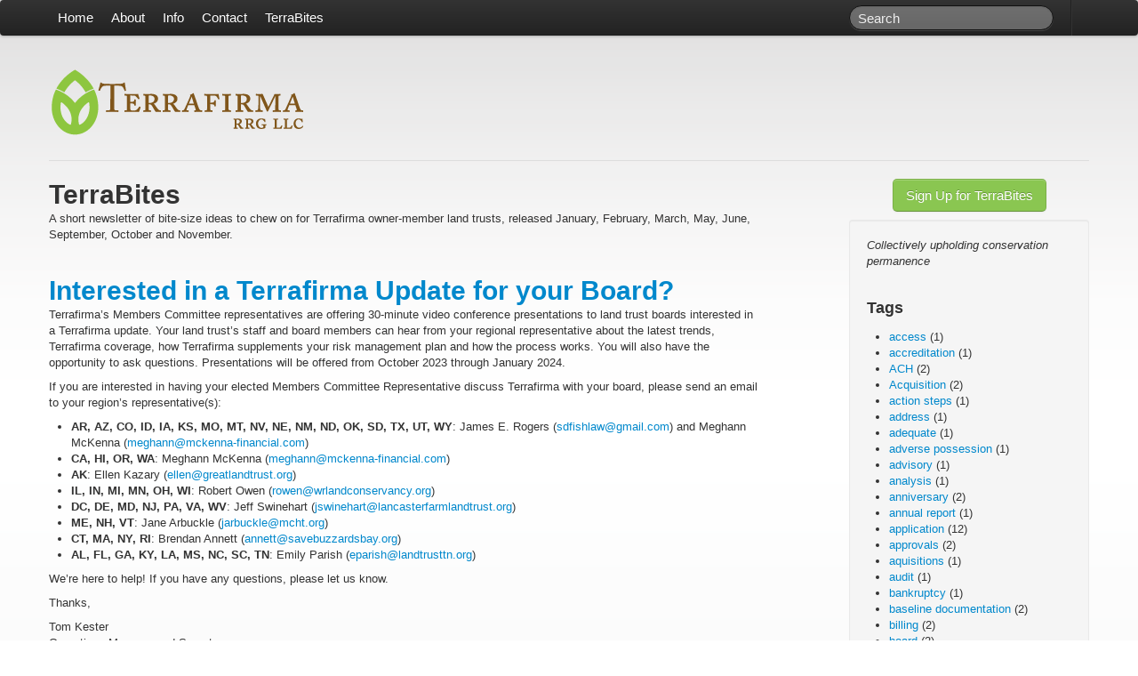

--- FILE ---
content_type: text/html; charset=utf-8
request_url: https://terrafirma.org/blog?page=2
body_size: 12562
content:
<!DOCTYPE html>
<html>
<head>
  <title>Terrafirma</title>
  <link rel="stylesheet" href="/assets/application-0ab626e737f5edbac94202376e6070c01ae5c01e7d28af18fdfbee282b1093b1.css" media="all" />
  <script src="/assets/application-ac4421658d77731eb32b6910b4c70db4e6c1b13d7944e43149459529cff7708a.js"></script>

  <script src="/wymeditor/jquery.wymeditor.min.js" type="text/javascript"></script>
  <script src="/wymeditor/plugins/site_links/jquery.wymeditor.site_links.min.js" type="text/javascript"></script>

  <meta name="csrf-param" content="authenticity_token" />
<meta name="csrf-token" content="WtL3eNsnDrdW267fri5XN_adMrRKIKzUCuspbNwrq3sEKk5Mg-S_CZh4r6cI8nw4zQ51cijQCWtLfd1JYxtTWw" />
  <meta name="viewport" content="width=device-width, initial-scale=1.0">

  <!-- Matomo -->
<script>
  var _paq = window._paq = window._paq || [];
  _paq.push(['setCustomDimension', 1, 'No']);
  _paq.push(['setCustomDimension', 2, 'No']);
  _paq.push(['setCustomDimension', 3, 'No']);
  /* tracker methods like "setCustomDimension" should be called before "trackPageView" */
  _paq.push(['trackPageView']);
  _paq.push(['enableLinkTracking']);
  (function() {
    var u="//terrafirma.org/system/matomo/";
    _paq.push(['setTrackerUrl', u+'matomo.php']);
    _paq.push(['setSiteId', '1']);
    var d=document, g=d.createElement('script'), s=d.getElementsByTagName('script')[0];
    g.async=true; g.src=u+'matomo.js'; s.parentNode.insertBefore(g,s);
  })();
</script>
<!-- End Matomo Code -->

  <link rel="icon" type="image/png" href="/assets/favicon-43d2e2199df66f1d1eef7a7060137c862c2f3940a51dab312433134815296ca8.png"/>
</head>
<body>

<div class="navbar navbar-top">
  <div class="navbar-inner">
    <div class="container">

      <div class="nav pull-right">
        <ul class="nav">
          <li class="divider-vertical"></li>
        </ul>
      </div>

      <form action="/search" class="navbar-search pull-right">
        <input type="text" class="search-query" placeholder="Search" name="q" value="">
      </form>

      <div class="nav">
        <ul class="nav">
          <li><a href="/">Home</a></li>
          <li><a href="/about">About</a></li>
          <li><a href="/info">Info</a></li>
          <li><a href="/contact">Contact</a></li>
          <li><a href="/blog">TerraBites</a></li>
        </ul>
      </div>
    </div>
  </div>
</div>

<div class="container">

	<div id="header">
		<div class="row">
			<div class="span8">
				<a href="/"><img title="title" class="class" src="/assets/terrafirma_rrg_llc-2816add38e62ea090c4e314414ec6bcfa312faf619de79dc91d2f1cf183727de.png" /></a>
			</div>
			<!-- <div class="span4" style="text-align: right; margin-top: 20px;">
			  <i>Slogan</i>
		  </div> -->
		</div>
	</div>
</div>

<div class="container">

    <div class="blog_tool">
    <div class="span8">
      <div class="row">
          <div class="page_fragment"><div class="editable_area" id="page_fragment_791" data-id="791"><h1>TerraBites</h1>

<p>A short newsletter of bite-size ideas to chew on for Terrafirma owner-member land trusts, released January, February, March, May, June, September, October and November.</p>

<p>&nbsp;</p>
</div></div>




          <article class="blog_post">
  <header class="blog_post_header">
    <h1><a href="/blog/posts/106-interested-in-a-terrafirma-update-for-your-board">Interested in a Terrafirma Update for your Board?</a></h1>
  </header>
  <p>Terrafirma&rsquo;s Members Committee representatives are offering 30-minute video conference presentations to land trust boards interested in a Terrafirma update. Your land trust&rsquo;s staff and board members can hear from your regional representative about the latest trends, Terrafirma coverage, how Terrafirma supplements your risk management plan and how the process works. You will also have the opportunity to ask questions. Presentations will be offered from October 2023 through January 2024.</p>

<p>If you are interested in having your elected Members Committee Representative discuss Terrafirma with your board, please send an email to your region&rsquo;s representative(s):</p>

<ul>
	<li><strong>AR, AZ, CO, ID, IA, KS, MO, MT, NV, NE, NM, ND, OK, SD, TX, UT, WY</strong>: James E. Rogers (<a href="mailto:sdfishlaw@gmail.com">sdfishlaw@gmail.com</a>) and Meghann McKenna (<a href="mailto:meghann@mckenna-financial.com">meghann@mckenna-financial.com</a>)</li>
	<li><strong>CA, HI, OR, WA</strong>: Meghann McKenna (<a href="mailto:meghann@mckenna-financial.com">meghann@mckenna-financial.com</a>)</li>
	<li><strong>AK</strong>: Ellen Kazary (<a href="mailto:ellen@greatlandtrust.org">ellen@greatlandtrust.org</a>)</li>
	<li><strong>IL, IN, MI, MN, OH, WI</strong>: Robert Owen (<a href="mailto:rowen@wrlandconservancy.org">rowen@wrlandconservancy.org</a>)</li>
	<li><strong>DC, DE, MD, NJ, PA, VA, WV</strong>: Jeff Swinehart (<a href="mailto:jswinehart@lancasterfarmlandtrust.org">jswinehart@lancasterfarmlandtrust.org</a>)</li>
	<li><strong>ME, NH, VT</strong>: Jane Arbuckle (<a href="mailto:jarbuckle@mcht.org">jarbuckle@mcht.org</a>)</li>
	<li><strong>CT, MA, NY, RI</strong>: Brendan Annett (<a href="mailto:annett@savebuzzardsbay.org">annett@savebuzzardsbay.org</a>)</li>
	<li><strong>AL, FL, GA, KY, LA, MS, NC, SC, TN</strong>: Emily Parish (<a href="mailto:eparish@landtrusttn.org">eparish@landtrusttn.org</a>)</li>
</ul>

<p>We&rsquo;re here to help! If you have any questions, please let us know.</p>

<p>Thanks,</p>

<p>Tom Kester<br />
Operations Manager and Secretary<br />
Alliance Risk Management Services LLC<br />
Manager for Terrafirma Risk Retention Group LLC</p>

  <div style="clear: both;">&nbsp;</div>
  <footer class="blog_post_footer">
    September 21, 2023
    |
    Tags:
    <a href="/blog/posts/tagged/Presentation">Presentation</a>
  </footer>
</article>


          <article class="blog_post">
  <header class="blog_post_header">
    <h1><a href="/blog/posts/105-insurance-is-complicated">Insurance is Complicated</a></h1>
  </header>
  <table align="left" cellpadding="0" cellspacing="0" hspace="0" vspace="0">
	<tbody>
		<tr>
			<td align="left">
			<p>Understanding what Terrafirma covers is important to know but equally important is knowing what Terrafirma doesn&rsquo;t cover. To ensure you can have sufficient insurance protection, we wanted to highlight a few things that Terrafirma doesn&rsquo;t cover:</p>

			<ul>
				<li>Terrafirma doesn&rsquo;t cover bodily injuries or property damage suffered by your staff, visitors or others while at any of your properties or when you are out monitoring. That is generally what general liability insurance covers.</li>
				<li>Terrafirma doesn&rsquo;t cover wrongful management decisions by your board, volunteers or staff, even if that management decision adversely affects your properties&rsquo; conservation purposes. That is generally what directors and officers (aka &ldquo;D&amp;O&rdquo;) insurance covers.</li>
				<li>Terrafirma doesn&rsquo;t cover property damage caused by natural disasters or catastrophic events. That is generally what property insurance covers or other special property insurance policies (like flood insurance).</li>
				<li>Having a Conserve-A-Nation&reg; policy through Alliant or any other insurance policy from any other carrier does not include Terrafirma coverage.</li>
				<li>The Land Trust Alliance does not have a policy to cover those organizations that do not enroll in Terrafirma.</li>
			</ul>

			<p>&nbsp;And finally, your land trust is only insured by Terrafirma if &ndash; and only if &ndash; your land trust applies for membership through <a href="http://lta.informz.net/z/cjUucD9taT0xMTExNTE3MyZwPTEmdT0xMTU1ODIwMzcyJmxpPTEwMjcxMDE3Mw/index.html" target="_blank">Terrafirma&rsquo;s website</a> and <a href="http://lta.informz.net/z/cjUucD9taT0xMTExNTE3MyZwPTEmdT0xMTU1ODIwMzcyJmxpPTEwMjcxMDE3NQ/index.html" target="_blank">meets eligibility requirements.</a></p>

			<p>Looking for insurance that covers these things? <a href="http://lta.informz.net/z/cjUucD9taT0xMTExNTE3MyZwPTEmdT0xMTU1ODIwMzcyJmxpPTEwMjcxMDE3Ng/index.html" target="_blank">Check out this handy guide to common types of insurance coverage.</a></p>
			</td>
		</tr>
	</tbody>
</table>

<div style="clear:both;">&nbsp;</div>

<p>We&rsquo;re here to help! If you have any questions, please let us know. I know that insurance is complicated so please ask questions.</p>

<table align="left" cellpadding="0" cellspacing="0" hspace="0" vspace="0">
	<tbody>
		<tr>
			<td align="left">
			<p>Thanks,</p>
			</td>
		</tr>
	</tbody>
</table>

<div style="clear:both;">&nbsp;</div>

<p>Tom Kester&nbsp;<br />
Operations Manager and Secretary<br />
Alliance Risk Management Services LLC&nbsp;<br />
Manager for Terrafirma Risk Retention Group LLC</p>

  <div style="clear: both;">&nbsp;</div>
  <footer class="blog_post_footer">
    June 15, 2023
    |
    Tags:
    <a href="/blog/posts/tagged/insurance">insurance</a>, <a href="/blog/posts/tagged/general liability">general liability</a>, <a href="/blog/posts/tagged/eligibility">eligibility</a>, <a href="/blog/posts/tagged/coverage">coverage</a>, <a href="/blog/posts/tagged/property insurance">property insurance</a>, <a href="/blog/posts/tagged/D&O">D&O</a>
  </footer>
</article>


          <article class="blog_post">
  <header class="blog_post_header">
    <h1><a href="/blog/posts/104-avoid-on-the-ground-pitfalls">Avoid on the ground pitfalls</a></h1>
  </header>
  <table align="left" cellpadding="0" cellspacing="0" hspace="0" vspace="0">
	<tbody>
		<tr>
			<td align="left">
			<p>Your land trust may be planning to acquire new conservation interests this spring. Initial inspections can be tricky.&nbsp; &nbsp; &nbsp; &nbsp; &nbsp; &nbsp; &nbsp;</p>

			<p>Here are some things to keep in mind when inspecting and investigating properties:</p>

			<ul>
				<li>Compare surveys, plats and maps with on-the-ground findings and photos. Take note of where property boundaries are and any structures and activities (like mowing lines and debris piles) that are occurring near or on the boundary line. In one Terrafirma claim, a fence encroached a couple feet over the property boundary for 60 years unnoticed by the land trust, despite a survey showing the encroachment.</li>
				<li>Bring something to measure areas with distances restrictions. Terrafirma has seen violations of square footage limitations missed by staff, or staff assuming the landowner&rsquo;s measurements are correct. Land trust staff need to independently confirm measurement restrictions. &nbsp;&nbsp;</li>
				<li>Investigate any lease and license arrangements to understand the arrangement&rsquo;s duration and renewability, and the parties&rsquo; current understanding of the arrangement. A party may still be using the property even though the arrangement ended, which may effectively renew the arrangement. Such continued use potentially opens the door to adverse possession challenges and could result in a loss of legal title or having to acquiesce to activities that may frustrate conservation purposes.</li>
				<li>Don&rsquo;t assume that a structure or use is permitted merely because it existed the first time you visit a property. Because of the elapsed time between the last inspection and the closing date, and a land trust&rsquo;s relative unfamiliarity with the new property, landowners or neighbors may make last-minute changes.</li>
			</ul>

			<p>We&rsquo;re here to help! If you have any questions, please let us know.</p>

			<table align="left" cellpadding="0" cellspacing="0" hspace="0" vspace="0">
				<tbody>
					<tr>
						<td align="left">
						<p>Thanks,</p>
						</td>
					</tr>
				</tbody>
			</table>

			<div style="clear:both;">&nbsp;</div>

			<p>Tom Kester<br />
			Operations Manager and Secretary<br />
			Alliance Risk Management Services LLC<br />
			Manager for Terrafirma Risk Retention Group LLC</p>
			</td>
		</tr>
	</tbody>
</table>

<div style="clear:both;">&nbsp;</div>

  <div style="clear: both;">&nbsp;</div>
  <footer class="blog_post_footer">
    May 18, 2023
    |
    Tags:
    <a href="/blog/posts/tagged/boundary">boundary</a>, <a href="/blog/posts/tagged/inspection">inspection</a>, <a href="/blog/posts/tagged/restrictions">restrictions</a>, <a href="/blog/posts/tagged/lease">lease</a>, <a href="/blog/posts/tagged/license">license</a>, <a href="/blog/posts/tagged/structures">structures</a>, <a href="/blog/posts/tagged/Acquisition">Acquisition</a>
  </footer>
</article>


          <article class="blog_post">
  <header class="blog_post_header">
    <h1><a href="/blog/posts/102-celebrating-ten-years-of-terrafirma">Celebrating Ten Years of Terrafirma</a></h1>
  </header>
  <table align="left" cellpadding="0" cellspacing="0" hspace="0" vspace="0">
	<tbody>
		<tr>
			<td align="left">
			<p>No one knew if Terrafirma would succeed when it issued its first policies on March 1, 2013. Now, almost ten years later, Terrafirma has helped land trusts defend perpetual land conservation across America. During these past ten years, Terrafirma:</p>

			<ul>
				<li>insured over 10.2 million acres, an increase of almost 4 million acres from 2013;&nbsp;</li>
				<li>grew to 545 land trusts member from 48 U.S. states;</li>
				<li>covered 36,000+ parcels, almost doubling the number of parcels it originally insured;</li>
				<li>paid over $5.6 million to help land trusts uphold lasting conservation on easements, trails, preserves and owned land on over 200 covered claims;</li>
				<li>provided over $3.1 million in premium discounts to members;</li>
				<li>achieved a 98% membership retention rate;</li>
				<li>helped establish favorable case law across the United States; and</li>
				<li>remained 100% owned and governed by its land trust members.</li>
			</ul>

			<p>Terrafirma would have never happened without the dedicated and tireless efforts of many. The greatest thanks go to Terrafirma&rsquo;s member land trusts as they are the ones that have made Terrafirma successful. Terrafirma wouldn&rsquo;t be what it is without their continued commitment.</p>

			<p>With a solid footing from ten years of Terrafirma, land trusts can continue to steadfastly tackle the biggest challenges of the day.</p>

			<p>With gratitude and thanks,</p>

			<p>Tom Kester<br />
			Operations Manager and Secretary<br />
			Alliance Risk Management Services LLC<br />
			Manager for Terrafirma Risk Retention Group LLC</p>
			</td>
		</tr>
	</tbody>
</table>

<div style="clear:both;">&nbsp;</div>

  <div style="clear: both;">&nbsp;</div>
  <footer class="blog_post_footer">
    February 16, 2023
    |
    Tags:
    <a href="/blog/posts/tagged/anniversary">anniversary</a>, <a href="/blog/posts/tagged/Terrafirma">Terrafirma</a>
  </footer>
</article>


          <article class="blog_post">
  <header class="blog_post_header">
    <h1><a href="/blog/posts/101-time-to-file-your-terrafirma-application-and-claims-now">Time to file your Terrafirma application and claims now</a></h1>
  </header>
  <p>Happy New Year! If you have not already started your 2023 application, now is the time to jump online and get it done! Also please remember to file all of your 2022 policy year claims now. Here are the key points to remember:</p>

<ol>
	<li>The 2023 annual membership confirmation is currently open and <strong>goes through</strong> <strong>Feb. 1</strong>.</li>
	<li>File your&nbsp;policy year 2022 claims&nbsp;<strong>by April 30, 2023 </strong>at <a href="http://terrafirma.org/">terrafirma.org</a>&nbsp; to avoid risking loss of coverage of the claim.</li>
	<li>The <strong>policy year is not the same as the calendar year</strong> &mdash; it is March 1 to March 1, plus a 61-day grace period that ends April 30. All claims must be filed <strong>within the policy year</strong>&nbsp;in which the problem <em>first</em> started or coverage for the claim is jeopardized.</li>
	<li>Filing claims does not affect your premium price! <strong>If in doubt, please file a claim or contact us</strong> at <a href="mailto:help@terrafirma.org">help@terrafirma.org</a><strong>.</strong></li>
	<li>Entering a dispute in the Challenges section of your application is&nbsp;<strong>not</strong> an official claim.</li>
</ol>

<p>Renew now!&nbsp;Terrafirma <strong>does not</strong> send invoices to members about renewing coverage. Members must renew coverage through the Terrafirma website. Please notify your accounts payable to update their vendor list and change the Terrafirma address to use the new P.O. Box address:</p>

<p style="margin-left:1.0in;"><strong>Terrafirma RRG LLC</strong><br />
<strong>P.O. Box 1330</strong><br />
<strong>Williston, VT 05495-1330</strong></p>

<p>We&rsquo;re here to help! If you have any questions, please let us know.</p>

<p>Thank you,</p>

<p>Tom Kester<br />
Operations Manager and Secretary<br />
Alliance Risk Management Services LLC<br />
Manager for Terrafirma Risk Retention Group LLC</p>

  <div style="clear: both;">&nbsp;</div>
  <footer class="blog_post_footer">
    January 19, 2023
    |
    Tags:
    <a href="/blog/posts/tagged/claims">claims</a>, <a href="/blog/posts/tagged/application">application</a>, <a href="/blog/posts/tagged/deadline">deadline</a>, <a href="/blog/posts/tagged/membership">membership</a>, <a href="/blog/posts/tagged/renewal">renewal</a>, <a href="/blog/posts/tagged/address">address</a>
  </footer>
</article>


          <article class="blog_post">
  <header class="blog_post_header">
    <h1><a href="/blog/posts/100-prevailing-in-court">Prevailing in court</a></h1>
  </header>
  <table align="left" cellpadding="0" cellspacing="0" hspace="0" vspace="0">
	<tbody>
		<tr>
			<td align="left">
			<p>It is no secret that going to court is expensive and time consuming. Land trusts succeed when they are prepared to meet the documentation, money and people costs of litigation. Preventative spending to head off disputes early and strong resolution skills for differences with landowners and neighbors can reduce the risk of lawsuits. Eventually, however, upholding lasting conservation may force your land trust into court. <a href="http://lta.informz.net/z/cjUucD9taT0xMDg0ODkyMCZwPTEmdT0xMTYzNDQ0NjUxJmxpPTk4NjQ2MDY4/index.html">Great Land Trust in Alaska distilled its insights</a> from a four-year legal battle with a trespasser who cut over 350 trees along with the dumping, spreading and compacting 28 dump truck loads of gravel. This gravel and associated trespassing crushed the forest vegetation, creating dead zones. Great Land Trust&rsquo;s <a href="http://lta.informz.net/z/cjUucD9taT0xMDg0ODkyMCZwPTEmdT0xMTYzNDQ0NjUxJmxpPTk4NjQ2MDcw/index.html">case management points</a> are essential reading for every land trust!</p>

			<p>Thank you,</p>

			<p>Tom Kester<br />
			Operations Manager and Secretary<br />
			Alliance Risk Management Services LLC<br />
			Manager for Terrafirma Risk Retention Group LLC<br />
			<br />
			PS: Applications for policy year 2023 open on Dec. 1! Please notify your accounts payable to update their vendor list and change the Terrafirma address to use the new P.O. Box address:</p>
			</td>
		</tr>
	</tbody>
</table>

<div style="clear:both;">&nbsp;</div>

<p>Terrafirma RRG LLC<br />
P.O. Box 1330<br />
Williston, VT 05495-1330</p>

  <div style="clear: both;">&nbsp;</div>
  <footer class="blog_post_footer">
    November 17, 2022
    |
    Tags:
    <a href="/blog/posts/tagged/timber">timber</a>, <a href="/blog/posts/tagged/litigation">litigation</a>, <a href="/blog/posts/tagged/trespass">trespass</a>, <a href="/blog/posts/tagged/dumping">dumping</a>, <a href="/blog/posts/tagged/vegetation">vegetation</a>, <a href="/blog/posts/tagged/application">application</a>
  </footer>
</article>


          <article class="blog_post">
  <header class="blog_post_header">
    <h1><a href="/blog/posts/99-three-changes-for-upcoming-annual-membership">Three changes for upcoming annual membership </a></h1>
  </header>
  <p>Terrafirma&rsquo;s annual membership confirmation opens on Dec. 1. Here are some important points to make it easier for you:</p>

<p>1.&nbsp;<strong> NEW changed P.O. Box address to mail premium payments</strong>. Terrafirma has a new P.O. Box and will post the address as part of the application. Please use the new P.O. Box address for the 2023 premium payment to Terrafirma. Please notify your accounts payable to update their vendor list and change the Terrafirma address to use the new P.O. Box address.</p>

<p>2.&nbsp;<strong>Terrafirma&rsquo;s premium increased from $63 per insured parcel to $67 per insured parcel. </strong><a href="https://terrafirma.org/blog/posts/96-premium-increase-for-2023-policy-year">As highlighted in the May 2022 Terrabite</a>, the Members Committee voted to increase Terrafirma&rsquo;s premium from $63 per insured parcel to $67 per insured parcel effective for policy year 2023. The premium for land trust back-up holders or third-party enforcers increased from $31.50 per insured parcel to $67 per insured parcel. Current premium discounts and coverage limits remain the same.</p>

<p>3.&nbsp;&nbsp;<strong>Risk management discount opportunities are still available</strong>. To receive the Terrafirma risk management discount on your 2023 policy, one member of your land trust will need to attend an approved risk management course. An approved risk management course must be completed every year to qualify for the risk management discount for the coming policy year and discounts cannot be retroactively applied. Here are some upcoming risk management events:</p>

<ul>
	<li><a href="https://terrafirma.org/risk_management">Online Risk Management plan creator</a></li>
	<li>Register now for these free webinars (each webinar is scheduled for 3-4PM EST):&nbsp;
	<ul>
		<li>Nov. 10| <a href="https://landtrustalliance.org/resources/learn/explore/advanced-risk-management-great-land-trust-case-study">Advanced Risk Management &ndash; Great Land Trust Case Study</a></li>
		<li>Dec. 8| <a href="https://landtrustalliance.org/resources/learn/explore/basic-risk-management-insurance-101">Basic Risk Management &ndash; Insurance 101</a></li>
		<li>Jan. 12 | <a href="https://landtrustalliance.org/resources/learn/explore/advanced-risk-management-managing-risk-with-outside-lawyers-CD_MROL_22">Advanced Risk Management &ndash; Managing Risk with Outside Lawyers</a></li>
		<li>Jan. 19 | <a href="https://landtrustalliance.org/resources/learn/explore/basic-risk-management-tips-from-terrafirma">Basic Risk Management &ndash; Tips from Terrafirma</a></li>
	</ul>
	</li>
</ul>

<p>If you have any questions, please let me know. You can email me&nbsp;<a href="mailto:help@terrafirma.org">directly</a>&nbsp;or call 802-249-7147.<br />
<br />
Thank you,<br />
<br />
Tom Kester<br />
Operations Manager and Secretary<br />
Alliance Risk Management Services LLC<br />
Manager for Terrafirma Risk Retention Group LLC</p>

  <div style="clear: both;">&nbsp;</div>
  <footer class="blog_post_footer">
    October 20, 2022
    |
    Tags:
    <a href="/blog/posts/tagged/premium">premium</a>, <a href="/blog/posts/tagged/cost">cost</a>, <a href="/blog/posts/tagged/discount">discount</a>, <a href="/blog/posts/tagged/risk management">risk management</a>
  </footer>
</article>


          <article class="blog_post">
  <header class="blog_post_header">
    <h1><a href="/blog/posts/98-practical-considerations-with-boundary-issues">Practical Considerations with Boundary Issues</a></h1>
  </header>
  <p>Over the past year, Terrafirma has seen an increase in boundary-related claims like encroachment, trespass and adverse possession. Two recurring themes are that the land trust suspected the violation was occurring for years but had not verified the property boundary line or thought the nominal trespass did not merit filing a Terrafirma claim. Many of these claims, unfortunately, were denied coverage due to being untimely filed. Some of the problems could have been stopped or abated earlier if the land trust identified the boundary lines and acted promptly.&nbsp;&nbsp;</p>

<p>Terrafirma offers&nbsp;<a href="https://terrafirma.org/sept22terrabite">practical considerations for land trusts during monitoring visits</a>&nbsp;to help you identify boundary issues.&nbsp;&nbsp;</p>

<p>Please&nbsp;<a href="mailto:lrbeach@lta.org">contact Leslie Ratley-Beach</a>&nbsp;if you have questions about boundary-related matters.</p>

<p>&nbsp;</p>

<p>Sincerely,</p>

<p>Tom Kester</p>

<p>Operations Manager and Secretary</p>

<p>Alliance Risk Management Services LLC&nbsp;&nbsp;&nbsp;&nbsp;&nbsp;&nbsp;&nbsp;&nbsp;</p>

<p>Manager for Terrafirma Risk Retention Group LLC</p>

  <div style="clear: both;">&nbsp;</div>
  <footer class="blog_post_footer">
    September 22, 2022
    |
    Tags:
    <a href="/blog/posts/tagged/boundary">boundary</a>, <a href="/blog/posts/tagged/untimely">untimely</a>, <a href="/blog/posts/tagged/encroachment">encroachment</a>, <a href="/blog/posts/tagged/adverse possession">adverse possession</a>, <a href="/blog/posts/tagged/claims">claims</a>, <a href="/blog/posts/tagged/trespass">trespass</a>
  </footer>
</article>


          <article class="blog_post">
  <header class="blog_post_header">
    <h1><a href="/blog/posts/97-damage-to-preserves-by-trespassers-increasing">Damage to preserves by trespassers increasing</a></h1>
  </header>
  <table align="left" cellpadding="0" cellspacing="0" hspace="0" vspace="0">
	<tbody>
		<tr>
			<td align="left">
			<p><strong>&nbsp;</strong></p>

			<p><strong>&ldquo;...I am considering the option of suing the Land Trust for an injunction to remove those trees as a nuisance, interfering with my view. If successful, I would set a precedent and if unsuccessful, I will cost the [Land Trust] a great deal.&rdquo;&nbsp;</strong></p>
			</td>
		</tr>
	</tbody>
</table>

<div style="clear:both;">
<table align="left" cellpadding="0" cellspacing="0" hspace="0" vspace="0">
	<tbody>
		<tr>
			<td align="left">
			<p>&nbsp;</p>

			<p>That was part of the response a land trust received after informing a neighbor they were prohibited from cutting trees on the land trust&rsquo;s preserve. Neighbors like this think only of their view. The chainsaws (or bulldozers) are not stopped by the deed description. Luckily for this land trust they are a Terrafirma member and had insured their preserves. Terrafirma covered this claim helping the land trust to prevail in court and recover costs and damages.</p>

			<p>Unfortunately, the disputes Terrafirma sees demonstrate that preserves face serious expensive legal issues from deliberate tree cutting, bulldozing and the construction of various structures by neighbors &ndash; and at relatively the same rates as conservation easements.</p>

			<p>About 61% of Terrafirma&rsquo;s member land trusts insure both easements and preserves. If your land trust has not yet insured its preserves (or easements) with Terrafirma please consider doing so for 2023. I hope you join the crowd in the risk pool. Terrafirma can help ensure that your preserves are preserved.</p>

			<p>Please contact me (tkester[at]lta.org) if you are interested in learning how to insure your land trust&rsquo;s preserves. You might be surprised at the number of parcels that can be counted as one preserve! &nbsp;</p>
			</td>
		</tr>
	</tbody>
</table>

<div style="clear:both;">
<p style="caret-color: rgb(32, 31, 30); color: rgb(32, 31, 30); font-family: &quot;Segoe UI&quot;, &quot;Segoe UI Web (West European)&quot;, &quot;Segoe UI&quot;, -apple-system, BlinkMacSystemFont, Roboto, &quot;Helvetica Neue&quot;, sans-serif; font-size: 15px;">&nbsp;</p>

<p style="caret-color: rgb(32, 31, 30); color: rgb(32, 31, 30); font-family: &quot;Segoe UI&quot;, &quot;Segoe UI Web (West European)&quot;, &quot;Segoe UI&quot;, -apple-system, BlinkMacSystemFont, Roboto, &quot;Helvetica Neue&quot;, sans-serif; font-size: 15px;"><span style="margin: 0px; padding: 0px; border: 0px; font-family: Arial, sans-serif; font-size: 10pt; font-style: inherit; font-variant-caps: inherit; font-stretch: inherit; line-height: inherit; vertical-align: baseline;">Tom Kester</span></p>

<p style="caret-color: rgb(32, 31, 30); color: rgb(32, 31, 30); font-family: &quot;Segoe UI&quot;, &quot;Segoe UI Web (West European)&quot;, &quot;Segoe UI&quot;, -apple-system, BlinkMacSystemFont, Roboto, &quot;Helvetica Neue&quot;, sans-serif; font-size: 15px;"><span style="margin: 0px; padding: 0px; border: 0px; font-family: Arial, sans-serif; font-size: 10pt; font-style: inherit; font-variant-caps: inherit; font-stretch: inherit; line-height: inherit; vertical-align: baseline;">Operations Manager</span></p>

<p style="caret-color: rgb(32, 31, 30); color: rgb(32, 31, 30); font-family: &quot;Segoe UI&quot;, &quot;Segoe UI Web (West European)&quot;, &quot;Segoe UI&quot;, -apple-system, BlinkMacSystemFont, Roboto, &quot;Helvetica Neue&quot;, sans-serif; font-size: 15px;"><span style="margin: 0px; padding: 0px; border: 0px; font-family: Arial, sans-serif; font-size: 10pt; font-style: inherit; font-variant-caps: inherit; font-stretch: inherit; line-height: inherit; vertical-align: baseline;">Alliance Risk Management Services LLC</span></p>
</div>
</div>

  <div style="clear: both;">&nbsp;</div>
  <footer class="blog_post_footer">
    June 16, 2022
    |
    Tags:
    <a href="/blog/posts/tagged/fee-owned">fee-owned</a>, <a href="/blog/posts/tagged/preserves">preserves</a>, <a href="/blog/posts/tagged/trespassers">trespassers</a>
  </footer>
</article>


          <article class="blog_post">
  <header class="blog_post_header">
    <h1><a href="/blog/posts/96-premium-increase-for-2023-policy-year">Premium Increase for 2023 Policy Year</a></h1>
  </header>
  <p style="caret-color: rgb(32, 31, 30); color: rgb(32, 31, 30); font-family: &quot;Segoe UI&quot;, &quot;Segoe UI Web (West European)&quot;, &quot;Segoe UI&quot;, -apple-system, BlinkMacSystemFont, Roboto, &quot;Helvetica Neue&quot;, sans-serif; font-size: 15px;"><span style="margin: 0px; padding: 0px; border: 0px; font-family: Arial, sans-serif; font-size: 10pt; font-style: inherit; font-variant-caps: inherit; font-stretch: inherit; line-height: inherit; vertical-align: baseline;">I hope you are well and enjoying spring. I wanted to give all Terrafirma members ample notice that after five full years of stable premium prices and also retaining all the original discounts, Terrafirma must increase premium for the next policy year in 2023. This is only the second premium increase in Terrafirma&rsquo;s ten years of operation.</span></p>

<p style="caret-color: rgb(32, 31, 30); color: rgb(32, 31, 30); font-family: &quot;Segoe UI&quot;, &quot;Segoe UI Web (West European)&quot;, &quot;Segoe UI&quot;, -apple-system, BlinkMacSystemFont, Roboto, &quot;Helvetica Neue&quot;, sans-serif; font-size: 15px;"><span style="margin: 0px; padding: 0px; border: 0px; font-family: Arial, sans-serif; font-size: 10pt; font-style: inherit; font-variant-caps: inherit; font-stretch: inherit; line-height: inherit; vertical-align: baseline;">Like everyone, inflation has increased all of Terrafirma&rsquo;s costs &ndash; some of them dramatically. Attorney costs on claims increased 15% for example, and investment market decreases negatively affected additional income that would otherwise bridge expense increases.</span></p>

<p style="caret-color: rgb(32, 31, 30); color: rgb(32, 31, 30); font-family: &quot;Segoe UI&quot;, &quot;Segoe UI Web (West European)&quot;, &quot;Segoe UI&quot;, -apple-system, BlinkMacSystemFont, Roboto, &quot;Helvetica Neue&quot;, sans-serif; font-size: 15px;"><span style="margin: 0px; padding: 0px; border: 0px; font-family: Arial, sans-serif; font-size: 10pt; font-style: inherit; font-variant-caps: inherit; font-stretch: inherit; line-height: inherit; vertical-align: baseline;">Terrafirma&rsquo;s elected Members Committee wants to ensure that Terrafirma can pay the costs for every covered claim, provide members with access to highly qualified attorneys nationwide, and provide sufficient management of Terrafirma to meet regulatory expectations.</span></p>

<p style="caret-color: rgb(32, 31, 30); color: rgb(32, 31, 30); font-family: &quot;Segoe UI&quot;, &quot;Segoe UI Web (West European)&quot;, &quot;Segoe UI&quot;, -apple-system, BlinkMacSystemFont, Roboto, &quot;Helvetica Neue&quot;, sans-serif; font-size: 15px;"><span style="margin: 0px; padding: 0px; border: 0px; font-family: Arial, sans-serif; font-size: 10pt; font-style: inherit; font-variant-caps: inherit; font-stretch: inherit; line-height: inherit; vertical-align: baseline;">At the recent Terrafirma Annual Meeting, the Members Committee voted to increase Terrafirma&rsquo;s premium from $63 per insured parcel to $67 per insured parcel effective for policy year 2023 (next year). Current premium discounts and coverage limits remain the same.</span></p>

<p style="caret-color: rgb(32, 31, 30); color: rgb(32, 31, 30); font-family: &quot;Segoe UI&quot;, &quot;Segoe UI Web (West European)&quot;, &quot;Segoe UI&quot;, -apple-system, BlinkMacSystemFont, Roboto, &quot;Helvetica Neue&quot;, sans-serif; font-size: 15px;"><span style="margin: 0px; padding: 0px; border: 0px; font-family: Arial, sans-serif; font-size: 10pt; font-style: inherit; font-variant-caps: inherit; font-stretch: inherit; line-height: inherit; vertical-align: baseline;">We understand that any premium increase is not welcome news to members. Both Terrafirma and ARMS work very hard to keep costs as low as possible. The two premium increases in Terrafirma&rsquo;s 10-year history represents an annualized 1.1% increase from the original 2013 premium. All the discounts and original policy limits remain the same.</span></p>

<p style="caret-color: rgb(32, 31, 30); color: rgb(32, 31, 30); font-family: &quot;Segoe UI&quot;, &quot;Segoe UI Web (West European)&quot;, &quot;Segoe UI&quot;, -apple-system, BlinkMacSystemFont, Roboto, &quot;Helvetica Neue&quot;, sans-serif; font-size: 15px;"><span style="margin: 0px; padding: 0px; border: 0px; font-family: Arial, sans-serif; font-size: 10pt; font-style: inherit; font-variant-caps: inherit; font-stretch: inherit; line-height: inherit; vertical-align: baseline;">I am happy to answer any questions. Please write to me at&nbsp;tkester[at]lta.org</span><span style="margin: 0px; padding: 0px; border: 0px; font-family: Arial, sans-serif; font-size: 10pt; font-style: inherit; font-variant-caps: inherit; font-stretch: inherit; line-height: inherit; vertical-align: baseline;">. Thank you for your dedication to lasting conservation!</span></p>

<p style="caret-color: rgb(32, 31, 30); color: rgb(32, 31, 30); font-family: &quot;Segoe UI&quot;, &quot;Segoe UI Web (West European)&quot;, &quot;Segoe UI&quot;, -apple-system, BlinkMacSystemFont, Roboto, &quot;Helvetica Neue&quot;, sans-serif; font-size: 15px;"><span style="margin: 0px; padding: 0px; border: 0px; font-family: Arial, sans-serif; font-size: 10pt; font-style: inherit; font-variant-caps: inherit; font-stretch: inherit; line-height: inherit; vertical-align: baseline;">Sincerely,</span></p>

<p style="caret-color: rgb(32, 31, 30); color: rgb(32, 31, 30); font-family: &quot;Segoe UI&quot;, &quot;Segoe UI Web (West European)&quot;, &quot;Segoe UI&quot;, -apple-system, BlinkMacSystemFont, Roboto, &quot;Helvetica Neue&quot;, sans-serif; font-size: 15px;"><span style="margin: 0px; padding: 0px; border: 0px; font-family: Arial, sans-serif; font-size: 10pt; font-style: inherit; font-variant-caps: inherit; font-stretch: inherit; line-height: inherit; vertical-align: baseline;">Tom Kester</span></p>

<p style="caret-color: rgb(32, 31, 30); color: rgb(32, 31, 30); font-family: &quot;Segoe UI&quot;, &quot;Segoe UI Web (West European)&quot;, &quot;Segoe UI&quot;, -apple-system, BlinkMacSystemFont, Roboto, &quot;Helvetica Neue&quot;, sans-serif; font-size: 15px;"><span style="margin: 0px; padding: 0px; border: 0px; font-family: Arial, sans-serif; font-size: 10pt; font-style: inherit; font-variant-caps: inherit; font-stretch: inherit; line-height: inherit; vertical-align: baseline;">Operations Manager</span></p>

<p style="caret-color: rgb(32, 31, 30); color: rgb(32, 31, 30); font-family: &quot;Segoe UI&quot;, &quot;Segoe UI Web (West European)&quot;, &quot;Segoe UI&quot;, -apple-system, BlinkMacSystemFont, Roboto, &quot;Helvetica Neue&quot;, sans-serif; font-size: 15px;"><span style="margin: 0px; padding: 0px; border: 0px; font-family: Arial, sans-serif; font-size: 10pt; font-style: inherit; font-variant-caps: inherit; font-stretch: inherit; line-height: inherit; vertical-align: baseline;">Alliance Risk Management Services LLC</span></p>

  <div style="clear: both;">&nbsp;</div>
  <footer class="blog_post_footer">
    May 31, 2022
    |
    Tags:
    <a href="/blog/posts/tagged/premium">premium</a>, <a href="/blog/posts/tagged/cost">cost</a>
  </footer>
</article>



        <div role="navigation" aria-label="Pagination" class="pagination"><a class="previous_page" aria-label="Previous page" rel="prev" href="/blog?page=1">&#8592; Previous</a> <a rel="prev" aria-label="Page 1" href="/blog?page=1">1</a> <em class="current" aria-label="Page 2" aria-current="page">2</em> <a rel="next" aria-label="Page 3" href="/blog?page=3">3</a> <a aria-label="Page 4" href="/blog?page=4">4</a> <a aria-label="Page 5" href="/blog?page=5">5</a> <a aria-label="Page 6" href="/blog?page=6">6</a> <a aria-label="Page 7" href="/blog?page=7">7</a> <a aria-label="Page 8" href="/blog?page=8">8</a> <a aria-label="Page 9" href="/blog?page=9">9</a> <a aria-label="Page 10" href="/blog?page=10">10</a> <a aria-label="Page 11" href="/blog?page=11">11</a> <a aria-label="Page 12" href="/blog?page=12">12</a> <a class="next_page" aria-label="Next page" rel="next" href="/blog?page=3">Next &#8594;</a></div>
      </div>
    </div>

    <div class="span3" id="blog_sidebar">

      <p style="text-align:center">
        <a class="btn btn-success btn-large" href="/terrabites">Sign Up for TerraBites</a>
      </p>

      <div class="well">
        <div class="page_fragment"><div class="editable_area" id="page_fragment_255" data-id="255"><p><em>Collectively upholding conservation permanence</em></p>
</div></div>


        <h3>Tags</h3>
        <ul>
            <li><a href="/blog/posts/tagged/access">access</a> (1)</li>
            <li><a href="/blog/posts/tagged/accreditation">accreditation</a> (1)</li>
            <li><a href="/blog/posts/tagged/ACH">ACH</a> (2)</li>
            <li><a href="/blog/posts/tagged/Acquisition">Acquisition</a> (2)</li>
            <li><a href="/blog/posts/tagged/action steps">action steps</a> (1)</li>
            <li><a href="/blog/posts/tagged/address">address</a> (1)</li>
            <li><a href="/blog/posts/tagged/adequate">adequate</a> (1)</li>
            <li><a href="/blog/posts/tagged/adverse possession">adverse possession</a> (1)</li>
            <li><a href="/blog/posts/tagged/advisory">advisory</a> (1)</li>
            <li><a href="/blog/posts/tagged/analysis">analysis</a> (1)</li>
            <li><a href="/blog/posts/tagged/anniversary">anniversary</a> (2)</li>
            <li><a href="/blog/posts/tagged/annual report">annual report</a> (1)</li>
            <li><a href="/blog/posts/tagged/application">application</a> (12)</li>
            <li><a href="/blog/posts/tagged/approvals">approvals</a> (2)</li>
            <li><a href="/blog/posts/tagged/aquisitions">aquisitions</a> (1)</li>
            <li><a href="/blog/posts/tagged/audit">audit</a> (1)</li>
            <li><a href="/blog/posts/tagged/bankruptcy">bankruptcy</a> (1)</li>
            <li><a href="/blog/posts/tagged/baseline documentation">baseline documentation</a> (2)</li>
            <li><a href="/blog/posts/tagged/billing">billing</a> (2)</li>
            <li><a href="/blog/posts/tagged/board">board</a> (2)</li>
            <li><a href="/blog/posts/tagged/boundaries">boundaries</a> (1)</li>
            <li><a href="/blog/posts/tagged/boundary">boundary</a> (3)</li>
            <li><a href="/blog/posts/tagged/boundary surveys">boundary surveys</a> (1)</li>
            <li><a href="/blog/posts/tagged/calculator">calculator</a> (1)</li>
            <li><a href="/blog/posts/tagged/claims">claims</a> (10)</li>
            <li><a href="/blog/posts/tagged/claims made">claims made</a> (1)</li>
            <li><a href="/blog/posts/tagged/compensation">compensation</a> (1)</li>
            <li><a href="/blog/posts/tagged/condemnation">condemnation</a> (1)</li>
            <li><a href="/blog/posts/tagged/conflict">conflict</a> (1)</li>
            <li><a href="/blog/posts/tagged/conflict management">conflict management</a> (3)</li>
            <li><a href="/blog/posts/tagged/conflict resolution">conflict resolution</a> (1)</li>
            <li><a href="/blog/posts/tagged/contract">contract</a> (1)</li>
            <li><a href="/blog/posts/tagged/contractor">contractor</a> (1)</li>
            <li><a href="/blog/posts/tagged/cost">cost</a> (6)</li>
            <li><a href="/blog/posts/tagged/counsel">counsel</a> (1)</li>
            <li><a href="/blog/posts/tagged/counter claims">counter claims</a> (1)</li>
            <li><a href="/blog/posts/tagged/counting rules">counting rules</a> (2)</li>
            <li><a href="/blog/posts/tagged/coverage">coverage</a> (2)</li>
            <li><a href="/blog/posts/tagged/COVID-19">COVID-19</a> (1)</li>
            <li><a href="/blog/posts/tagged/cybercrime">cybercrime</a> (1)</li>
            <li><a href="/blog/posts/tagged/cyber security">cyber security</a> (1)</li>
            <li><a href="/blog/posts/tagged/deadline">deadline</a> (9)</li>
            <li><a href="/blog/posts/tagged/deed">deed</a> (1)</li>
            <li><a href="/blog/posts/tagged/defense">defense</a> (1)</li>
            <li><a href="/blog/posts/tagged/Delaware Highlands Conservancy">Delaware Highlands Conservancy</a> (1)</li>
            <li><a href="/blog/posts/tagged/directors and officers">directors and officers</a> (2)</li>
            <li><a href="/blog/posts/tagged/directors and officers insurance">directors and officers insurance</a> (1)</li>
            <li><a href="/blog/posts/tagged/discount">discount</a> (8)</li>
            <li><a href="/blog/posts/tagged/discovery">discovery</a> (1)</li>
            <li><a href="/blog/posts/tagged/disputes">disputes</a> (1)</li>
            <li><a href="/blog/posts/tagged/division">division</a> (4)</li>
            <li><a href="/blog/posts/tagged/divisions">divisions</a> (1)</li>
            <li><a href="/blog/posts/tagged/divorce">divorce</a> (1)</li>
            <li><a href="/blog/posts/tagged/D&amp;O">D&amp;O</a> (1)</li>
            <li><a href="/blog/posts/tagged/documentation">documentation</a> (2)</li>
            <li><a href="/blog/posts/tagged/drafting">drafting</a> (3)</li>
            <li><a href="/blog/posts/tagged/due">due</a> (1)</li>
            <li><a href="/blog/posts/tagged/dumping">dumping</a> (1)</li>
            <li><a href="/blog/posts/tagged/easement drafting">easement drafting</a> (2)</li>
            <li><a href="/blog/posts/tagged/eligibility">eligibility</a> (3)</li>
            <li><a href="/blog/posts/tagged/eminent domain">eminent domain</a> (1)</li>
            <li><a href="/blog/posts/tagged/encounter">encounter</a> (1)</li>
            <li><a href="/blog/posts/tagged/encroachment">encroachment</a> (3)</li>
            <li><a href="/blog/posts/tagged/enforcement">enforcement</a> (2)</li>
            <li><a href="/blog/posts/tagged/exclusion">exclusion</a> (1)</li>
            <li><a href="/blog/posts/tagged/expert">expert</a> (1)</li>
            <li><a href="/blog/posts/tagged/experts">experts</a> (1)</li>
            <li><a href="/blog/posts/tagged/extinguishment">extinguishment</a> (1)</li>
            <li><a href="/blog/posts/tagged/fee-owned">fee-owned</a> (1)</li>
            <li><a href="/blog/posts/tagged/fees">fees</a> (1)</li>
            <li><a href="/blog/posts/tagged/filing">filing</a> (1)</li>
            <li><a href="/blog/posts/tagged/financial management">financial management</a> (1)</li>
            <li><a href="/blog/posts/tagged/financials">financials</a> (1)</li>
            <li><a href="/blog/posts/tagged/foreclosure">foreclosure</a> (1)</li>
            <li><a href="/blog/posts/tagged/form 990">form 990</a> (2)</li>
            <li><a href="/blog/posts/tagged/funds">funds</a> (1)</li>
            <li><a href="/blog/posts/tagged/general liability">general liability</a> (2)</li>
            <li><a href="/blog/posts/tagged/grace period">grace period</a> (6)</li>
            <li><a href="/blog/posts/tagged/inspection">inspection</a> (1)</li>
            <li><a href="/blog/posts/tagged/insurance">insurance</a> (2)</li>
            <li><a href="/blog/posts/tagged/interpersonal">interpersonal</a> (1)</li>
            <li><a href="/blog/posts/tagged/interrelated">interrelated</a> (1)</li>
            <li><a href="/blog/posts/tagged/interrelated claims">interrelated claims</a> (1)</li>
            <li><a href="/blog/posts/tagged/IRS">IRS</a> (1)</li>
            <li><a href="/blog/posts/tagged/landowners">landowners</a> (4)</li>
            <li><a href="/blog/posts/tagged/lawsuit">lawsuit</a> (2)</li>
            <li><a href="/blog/posts/tagged/lease">lease</a> (1)</li>
            <li><a href="/blog/posts/tagged/legal costs">legal costs</a> (1)</li>
            <li><a href="/blog/posts/tagged/legal fees">legal fees</a> (1)</li>
            <li><a href="/blog/posts/tagged/Liability">Liability</a> (1)</li>
            <li><a href="/blog/posts/tagged/license">license</a> (1)</li>
            <li><a href="/blog/posts/tagged/litigation">litigation</a> (2)</li>
            <li><a href="/blog/posts/tagged/membership">membership</a> (1)</li>
            <li><a href="/blog/posts/tagged/minimum">minimum</a> (1)</li>
            <li><a href="/blog/posts/tagged/monitoring">monitoring</a> (2)</li>
            <li><a href="/blog/posts/tagged/monitoring reports">monitoring reports</a> (2)</li>
            <li><a href="/blog/posts/tagged/neighbors">neighbors</a> (2)</li>
            <li><a href="/blog/posts/tagged/nonprofit">nonprofit</a> (1)</li>
            <li><a href="/blog/posts/tagged/Non-traditional">Non-traditional</a> (1)</li>
            <li><a href="/blog/posts/tagged/online bill pay">online bill pay</a> (1)</li>
            <li><a href="/blog/posts/tagged/opinion">opinion</a> (1)</li>
            <li><a href="/blog/posts/tagged/outreach">outreach</a> (1)</li>
            <li><a href="/blog/posts/tagged/overtime">overtime</a> (1)</li>
            <li><a href="/blog/posts/tagged/ownership">ownership</a> (1)</li>
            <li><a href="/blog/posts/tagged/parcels">parcels</a> (3)</li>
            <li><a href="/blog/posts/tagged/payment">payment</a> (5)</li>
            <li><a href="/blog/posts/tagged/personal injury">personal injury</a> (1)</li>
            <li><a href="/blog/posts/tagged/placeholder">placeholder</a> (2)</li>
            <li><a href="/blog/posts/tagged/planning">planning</a> (4)</li>
            <li><a href="/blog/posts/tagged/policy coverage applications">policy coverage applications</a> (1)</li>
            <li><a href="/blog/posts/tagged/policy year">policy year</a> (2)</li>
            <li><a href="/blog/posts/tagged/practical pointer">practical pointer</a> (1)</li>
            <li><a href="/blog/posts/tagged/premium">premium</a> (6)</li>
            <li><a href="/blog/posts/tagged/premiums">premiums</a> (5)</li>
            <li><a href="/blog/posts/tagged/prescriptive access">prescriptive access</a> (1)</li>
            <li><a href="/blog/posts/tagged/prescriptive easements">prescriptive easements</a> (1)</li>
            <li><a href="/blog/posts/tagged/Presentation">Presentation</a> (1)</li>
            <li><a href="/blog/posts/tagged/preserves">preserves</a> (1)</li>
            <li><a href="/blog/posts/tagged/privilege">privilege</a> (1)</li>
            <li><a href="/blog/posts/tagged/proceeds clause">proceeds clause</a> (1)</li>
            <li><a href="/blog/posts/tagged/property insurance">property insurance</a> (1)</li>
            <li><a href="/blog/posts/tagged/rally">rally</a> (2)</li>
            <li><a href="/blog/posts/tagged/rates">rates</a> (1)</li>
            <li><a href="/blog/posts/tagged/reenrollment">reenrollment</a> (1)</li>
            <li><a href="/blog/posts/tagged/regulation">regulation</a> (1)</li>
            <li><a href="/blog/posts/tagged/renew">renew</a> (2)</li>
            <li><a href="/blog/posts/tagged/renewal">renewal</a> (6)</li>
            <li><a href="/blog/posts/tagged/reports">reports</a> (1)</li>
            <li><a href="/blog/posts/tagged/reputation">reputation</a> (1)</li>
            <li><a href="/blog/posts/tagged/requirements">requirements</a> (2)</li>
            <li><a href="/blog/posts/tagged/reserved rights">reserved rights</a> (1)</li>
            <li><a href="/blog/posts/tagged/reserves">reserves</a> (1)</li>
            <li><a href="/blog/posts/tagged/resolution">resolution</a> (1)</li>
            <li><a href="/blog/posts/tagged/resources">resources</a> (2)</li>
            <li><a href="/blog/posts/tagged/restrictions">restrictions</a> (1)</li>
            <li><a href="/blog/posts/tagged/right of way">right of way</a> (1)</li>
            <li><a href="/blog/posts/tagged/right of ways">right of ways</a> (2)</li>
            <li><a href="/blog/posts/tagged/risk">risk</a> (3)</li>
            <li><a href="/blog/posts/tagged/risk management">risk management</a> (16)</li>
            <li><a href="/blog/posts/tagged/rollover">rollover</a> (1)</li>
            <li><a href="/blog/posts/tagged/schedule d">schedule d</a> (1)</li>
            <li><a href="/blog/posts/tagged/signature">signature</a> (1)</li>
            <li><a href="/blog/posts/tagged/social media">social media</a> (1)</li>
            <li><a href="/blog/posts/tagged/stewardship">stewardship</a> (4)</li>
            <li><a href="/blog/posts/tagged/structures">structures</a> (1)</li>
            <li><a href="/blog/posts/tagged/subdivision">subdivision</a> (1)</li>
            <li><a href="/blog/posts/tagged/tax">tax</a> (1)</li>
            <li><a href="/blog/posts/tagged/tax shelter">tax shelter</a> (1)</li>
            <li><a href="/blog/posts/tagged/Terrafirma">Terrafirma</a> (2)</li>
            <li><a href="/blog/posts/tagged/timber">timber</a> (2)</li>
            <li><a href="/blog/posts/tagged/timely filing">timely filing</a> (3)</li>
            <li><a href="/blog/posts/tagged/timing">timing</a> (2)</li>
            <li><a href="/blog/posts/tagged/title">title</a> (1)</li>
            <li><a href="/blog/posts/tagged/transaction">transaction</a> (1)</li>
            <li><a href="/blog/posts/tagged/trends">trends</a> (1)</li>
            <li><a href="/blog/posts/tagged/trespass">trespass</a> (7)</li>
            <li><a href="/blog/posts/tagged/trespassers">trespassers</a> (1)</li>
            <li><a href="/blog/posts/tagged/umbrella policy">umbrella policy</a> (1)</li>
            <li><a href="/blog/posts/tagged/untimely">untimely</a> (1)</li>
            <li><a href="/blog/posts/tagged/update">update</a> (3)</li>
            <li><a href="/blog/posts/tagged/vegetation">vegetation</a> (1)</li>
            <li><a href="/blog/posts/tagged/vegetation cutting">vegetation cutting</a> (1)</li>
            <li><a href="/blog/posts/tagged/violation">violation</a> (2)</li>
            <li><a href="/blog/posts/tagged/violations">violations</a> (3)</li>
            <li><a href="/blog/posts/tagged/wage">wage</a> (1)</li>
            <li><a href="/blog/posts/tagged/water rights">water rights</a> (1)</li>
            <li><a href="/blog/posts/tagged/webinars">webinars</a> (5)</li>
            <li><a href="/blog/posts/tagged/will">will</a> (1)</li>
            <li><a href="/blog/posts/tagged/written">written</a> (1)</li>
        </ul>

        <h3>Archives</h3>
        <ul>
            <li><a href="/blog/2026/1">January 2026</a></li>
            <li><a href="/blog/2025/9">September 2025</a></li>
            <li><a href="/blog/2025/7">July 2025</a></li>
            <li><a href="/blog/2025/5">May 2025</a></li>
            <li><a href="/blog/2025/3">March 2025</a></li>
            <li><a href="/blog/2024/6">June 2024</a></li>
            <li><a href="/blog/2024/5">May 2024</a></li>
            <li><a href="/blog/2024/2">February 2024</a></li>
            <li><a href="/blog/2024/1">January 2024</a></li>
            <li><a href="/blog/2023/10">October 2023</a></li>
            <li><a href="/blog/2023/9">September 2023</a></li>
            <li><a href="/blog/2023/6">June 2023</a></li>
            <li><a href="/blog/2023/5">May 2023</a></li>
            <li><a href="/blog/2023/2">February 2023</a></li>
            <li><a href="/blog/2023/1">January 2023</a></li>
            <li><a href="/blog/2022/11">November 2022</a></li>
            <li><a href="/blog/2022/10">October 2022</a></li>
            <li><a href="/blog/2022/9">September 2022</a></li>
            <li><a href="/blog/2022/6">June 2022</a></li>
            <li><a href="/blog/2022/5">May 2022</a></li>
            <li><a href="/blog/2022/2">February 2022</a></li>
            <li><a href="/blog/2022/1">January 2022</a></li>
            <li><a href="/blog/2021/9">September 2021</a></li>
            <li><a href="/blog/2021/8">August 2021</a></li>
            <li><a href="/blog/2021/6">June 2021</a></li>
            <li><a href="/blog/2021/2">February 2021</a></li>
            <li><a href="/blog/2020/12">December 2020</a></li>
            <li><a href="/blog/2020/11">November 2020</a></li>
            <li><a href="/blog/2020/10">October 2020</a></li>
            <li><a href="/blog/2020/9">September 2020</a></li>
            <li><a href="/blog/2020/7">July 2020</a></li>
            <li><a href="/blog/2020/6">June 2020</a></li>
            <li><a href="/blog/2020/4">April 2020</a></li>
            <li><a href="/blog/2020/3">March 2020</a></li>
            <li><a href="/blog/2020/2">February 2020</a></li>
            <li><a href="/blog/2020/1">January 2020</a></li>
            <li><a href="/blog/2019/12">December 2019</a></li>
            <li><a href="/blog/2019/11">November 2019</a></li>
            <li><a href="/blog/2019/9">September 2019</a></li>
            <li><a href="/blog/2019/8">August 2019</a></li>
            <li><a href="/blog/2019/5">May 2019</a></li>
            <li><a href="/blog/2019/3">March 2019</a></li>
            <li><a href="/blog/2019/1">January 2019</a></li>
            <li><a href="/blog/2018/11">November 2018</a></li>
            <li><a href="/blog/2018/10">October 2018</a></li>
            <li><a href="/blog/2018/9">September 2018</a></li>
            <li><a href="/blog/2018/8">August 2018</a></li>
            <li><a href="/blog/2018/7">July 2018</a></li>
            <li><a href="/blog/2018/6">June 2018</a></li>
            <li><a href="/blog/2018/5">May 2018</a></li>
            <li><a href="/blog/2018/4">April 2018</a></li>
            <li><a href="/blog/2018/3">March 2018</a></li>
            <li><a href="/blog/2018/2">February 2018</a></li>
            <li><a href="/blog/2018/1">January 2018</a></li>
            <li><a href="/blog/2017/12">December 2017</a></li>
            <li><a href="/blog/2017/11">November 2017</a></li>
            <li><a href="/blog/2017/10">October 2017</a></li>
            <li><a href="/blog/2017/9">September 2017</a></li>
            <li><a href="/blog/2017/8">August 2017</a></li>
            <li><a href="/blog/2017/7">July 2017</a></li>
            <li><a href="/blog/2017/6">June 2017</a></li>
            <li><a href="/blog/2017/5">May 2017</a></li>
            <li><a href="/blog/2017/4">April 2017</a></li>
            <li><a href="/blog/2017/3">March 2017</a></li>
            <li><a href="/blog/2017/2">February 2017</a></li>
            <li><a href="/blog/2017/1">January 2017</a></li>
            <li><a href="/blog/2016/11">November 2016</a></li>
            <li><a href="/blog/2016/10">October 2016</a></li>
            <li><a href="/blog/2016/9">September 2016</a></li>
            <li><a href="/blog/2016/8">August 2016</a></li>
            <li><a href="/blog/2016/7">July 2016</a></li>
            <li><a href="/blog/2016/6">June 2016</a></li>
            <li><a href="/blog/2016/5">May 2016</a></li>
            <li><a href="/blog/2016/4">April 2016</a></li>
            <li><a href="/blog/2016/3">March 2016</a></li>
            <li><a href="/blog/2016/2">February 2016</a></li>
            <li><a href="/blog/2016/1">January 2016</a></li>
            <li><a href="/blog/2015/12">December 2015</a></li>
            <li><a href="/blog/2015/11">November 2015</a></li>
            <li><a href="/blog/2015/10">October 2015</a></li>
            <li><a href="/blog/2015/9">September 2015</a></li>
            <li><a href="/blog/2015/7">July 2015</a></li>
            <li><a href="/blog/2015/6">June 2015</a></li>
            <li><a href="/blog/2015/5">May 2015</a></li>
            <li><a href="/blog/2015/4">April 2015</a></li>
            <li><a href="/blog/2015/2">February 2015</a></li>
            <li><a href="/blog/2015/1">January 2015</a></li>
            <li><a href="/blog/2014/12">December 2014</a></li>
            <li><a href="/blog/2014/11">November 2014</a></li>
            <li><a href="/blog/2014/10">October 2014</a></li>
            <li><a href="/blog/2014/9">September 2014</a></li>
            <li><a href="/blog/2014/8">August 2014</a></li>
            <li><a href="/blog/2014/7">July 2014</a></li>
            <li><a href="/blog/2014/6">June 2014</a></li>
            <li><a href="/blog/2014/5">May 2014</a></li>
            <li><a href="/blog/2014/4">April 2014</a></li>
            <li><a href="/blog/2014/3">March 2014</a></li>
            <li><a href="/blog/2014/2">February 2014</a></li>
            <li><a href="/blog/2014/1">January 2014</a></li>
            <li><a href="/blog/2013/12">December 2013</a></li>
            <li><a href="/blog/2013/11">November 2013</a></li>
            <li><a href="/blog/2013/10">October 2013</a></li>
            <li><a href="/blog/2013/9">September 2013</a></li>
            <li><a href="/blog/2013/8">August 2013</a></li>
            <li><a href="/blog/2013/7">July 2013</a></li>
            <li><a href="/blog/2013/6">June 2013</a></li>
            <li><a href="/blog/2013/5">May 2013</a></li>
            <li><a href="/blog/2013/3">March 2013</a></li>
        </ul>
      </div>
    </div>
  </div>


</div>

<div class="container">
  <section>
    <div id="footer">
      <div class="pull-right"><a href="/"><img title="title" class="class" src="/assets/logo-footer-74ed5cda49db9ae765304c83be4912fc3f0fa214c7a38969a179aba2646a937f.png" /></a></div>
      <div class="page_fragment"><div class="editable_area" id="page_fragment_134" data-id="134"><p>Visit us on <a href="https://www.linkedin.com/company/terrafirma-rrg">LinkedIn</a></p>

<p>Terrafirma was formed by the Land Trust Alliance in 2011 to help land trusts defend their conserved lands from legal challenge.&nbsp;The insured land trusts are the exclusive owners of Terrafirma Risk Retention Group LLC.<br />
Copyright &copy; 2013<span style="color: rgb(37, 37, 40); font-family: &quot;LFT Etica&quot;, arial, sans-serif; font-size: 18px;">&ndash;</span>2025 Terrafirma RRG LLC. All Rights Reserved.</p>
</div></div>
      <br clear="all" />
    </div>
  </section>
</div>


</body>
</html>


--- FILE ---
content_type: text/css
request_url: https://terrafirma.org/assets/application-0ab626e737f5edbac94202376e6070c01ae5c01e7d28af18fdfbee282b1093b1.css
body_size: 47483
content:
.uploadify{position:relative;margin-bottom:1em;float:left}.uploadify-button{background-color:#505050;background-image:linear-gradient(bottom, #505050 0%, #707070 100%);background-image:-o-linear-gradient(bottom, #505050 0%, #707070 100%);background-image:-moz-linear-gradient(bottom, #505050 0%, #707070 100%);background-image:-webkit-linear-gradient(bottom, #505050 0%, #707070 100%);background-image:-ms-linear-gradient(bottom, #505050 0%, #707070 100%);background-image:-webkit-gradient(linear, left bottom, left top, color-stop(0, #505050), color-stop(1, #707070));background-position:center top;background-repeat:no-repeat;-webkit-border-radius:30px;-moz-border-radius:30px;border-radius:30px;border:2px solid #808080;color:#FFF;font:bold 12px Arial, Helvetica, sans-serif;text-align:center;text-shadow:0 -1px 0 rgba(0,0,0,0.25);width:100%}.uploadify:hover .uploadify-button{background-color:#606060;background-image:linear-gradient(top, #606060 0%, gray 100%);background-image:-o-linear-gradient(top, #606060 0%, gray 100%);background-image:-moz-linear-gradient(top, #606060 0%, gray 100%);background-image:-webkit-linear-gradient(top, #606060 0%, gray 100%);background-image:-ms-linear-gradient(top, #606060 0%, gray 100%);background-image:-webkit-gradient(linear, left bottom, left top, color-stop(0, #606060), color-stop(1, gray));background-position:center bottom}.uploadify-button.disabled{background-color:#D0D0D0;color:#808080}.uploadify-queue{margin-bottom:1em;float:left}.uploadify-queue-item{background-color:#F5F5F5;-webkit-border-radius:3px;-moz-border-radius:3px;border-radius:3px;font:11px Verdana, Geneva, sans-serif;margin-top:5px;padding:10px}.uploadify-error{background-color:#FDE5DD !important}.uploadify-queue-item .cancel a{background:url(/assets/groups/uploadify/uploadify-cancel-0cc597764a839c1e419b7f3b6ab0beab426a5104fea8c8503d8e6335e964b4d1.png) 0 0 no-repeat;float:right;height:16px;text-indent:-9999px;width:16px}.uploadify-queue-item.completed{background-color:#E5E5E5}.uploadify-progress{background-color:#E5E5E5;margin-top:10px;width:100%}.uploadify-progress-bar{background-color:#0099FF;height:3px;width:1px}/*!
 *  Font Awesome 4.5.0 by @davegandy - http://fontawesome.io - @fontawesome
 *  License - http://fontawesome.io/license (Font: SIL OFL 1.1, CSS: MIT License)
 */@font-face{font-family:'FontAwesome';src:url(/assets/fonts/fontawesome-webfont-e219ece8f4d3e4ac455ef31cd3a7c7b5057ea68a109937fc26b03c6e99ee9322.eot?v=4.5.0);src:url(/assets/fonts/fontawesome-webfont-e219ece8f4d3e4ac455ef31cd3a7c7b5057ea68a109937fc26b03c6e99ee9322.eot?#iefix&v=4.5.0) format("embedded-opentype"),url(/assets/fonts/fontawesome-webfont-ff82aeed6b9bb6701696c84d1b223d2e682eb78c89117a438ce6cfea8c498995.woff2?v=4.5.0) format("woff2"),url(/assets/fonts/fontawesome-webfont-c812ddc9e475d3e65d68a6b3b589ce598a2a5babb7afc55477d59215c4a38a40.woff?v=4.5.0) format("woff"),url(/assets/fonts/fontawesome-webfont-7b5a4320fba0d4c8f79327645b4b9cc875a2ec617a557e849b813918eb733499.ttf?v=4.5.0) format("truetype"),url(/assets/fonts/fontawesome-webfont-d67041fe5d50eef9ef671643968f7ce6b130eaaaaa2ce4d496b18d0a33aeb87b.svg?v=4.5.0#fontawesomeregular) format("svg");font-weight:normal;font-style:normal}.fa{display:inline-block;font:normal normal normal 14px/1 FontAwesome;font-size:inherit;text-rendering:auto;-webkit-font-smoothing:antialiased;-moz-osx-font-smoothing:grayscale}.fa-lg{font-size:1.33333333em;line-height:0.75em;vertical-align:-15%}.fa-2x{font-size:2em}.fa-3x{font-size:3em}.fa-4x{font-size:4em}.fa-5x{font-size:5em}.fa-fw{width:1.28571429em;text-align:center}.fa-ul{padding-left:0;margin-left:2.14285714em;list-style-type:none}.fa-ul>li{position:relative}.fa-li{position:absolute;left:-2.14285714em;width:2.14285714em;top:0.14285714em;text-align:center}.fa-li.fa-lg{left:-1.85714286em}.fa-border{padding:.2em .25em .15em;border:solid 0.08em #eeeeee;border-radius:.1em}.fa-pull-left{float:left}.fa-pull-right{float:right}.fa.fa-pull-left{margin-right:.3em}.fa.fa-pull-right{margin-left:.3em}.pull-right{float:right}.pull-left{float:left}.fa.pull-left{margin-right:.3em}.fa.pull-right{margin-left:.3em}.fa-spin{-webkit-animation:fa-spin 2s infinite linear;animation:fa-spin 2s infinite linear}.fa-pulse{-webkit-animation:fa-spin 1s infinite steps(8);animation:fa-spin 1s infinite steps(8)}@-webkit-keyframes fa-spin{0%{-webkit-transform:rotate(0deg);transform:rotate(0deg)}100%{-webkit-transform:rotate(359deg);transform:rotate(359deg)}}@keyframes fa-spin{0%{-webkit-transform:rotate(0deg);transform:rotate(0deg)}100%{-webkit-transform:rotate(359deg);transform:rotate(359deg)}}.fa-rotate-90{filter:progid:DXImageTransform.Microsoft.BasicImage(rotation=1);-webkit-transform:rotate(90deg);-ms-transform:rotate(90deg);transform:rotate(90deg)}.fa-rotate-180{filter:progid:DXImageTransform.Microsoft.BasicImage(rotation=2);-webkit-transform:rotate(180deg);-ms-transform:rotate(180deg);transform:rotate(180deg)}.fa-rotate-270{filter:progid:DXImageTransform.Microsoft.BasicImage(rotation=3);-webkit-transform:rotate(270deg);-ms-transform:rotate(270deg);transform:rotate(270deg)}.fa-flip-horizontal{filter:progid:DXImageTransform.Microsoft.BasicImage(rotation=0, mirror=1);-webkit-transform:scale(-1, 1);-ms-transform:scale(-1, 1);transform:scale(-1, 1)}.fa-flip-vertical{filter:progid:DXImageTransform.Microsoft.BasicImage(rotation=2, mirror=1);-webkit-transform:scale(1, -1);-ms-transform:scale(1, -1);transform:scale(1, -1)}:root .fa-rotate-90,:root .fa-rotate-180,:root .fa-rotate-270,:root .fa-flip-horizontal,:root .fa-flip-vertical{filter:none}.fa-stack{position:relative;display:inline-block;width:2em;height:2em;line-height:2em;vertical-align:middle}.fa-stack-1x,.fa-stack-2x{position:absolute;left:0;width:100%;text-align:center}.fa-stack-1x{line-height:inherit}.fa-stack-2x{font-size:2em}.fa-inverse{color:#ffffff}.fa-glass:before{content:"\f000"}.fa-music:before{content:"\f001"}.fa-search:before{content:"\f002"}.fa-envelope-o:before{content:"\f003"}.fa-heart:before{content:"\f004"}.fa-star:before{content:"\f005"}.fa-star-o:before{content:"\f006"}.fa-user:before{content:"\f007"}.fa-film:before{content:"\f008"}.fa-th-large:before{content:"\f009"}.fa-th:before{content:"\f00a"}.fa-th-list:before{content:"\f00b"}.fa-check:before{content:"\f00c"}.fa-remove:before,.fa-close:before,.fa-times:before{content:"\f00d"}.fa-search-plus:before{content:"\f00e"}.fa-search-minus:before{content:"\f010"}.fa-power-off:before{content:"\f011"}.fa-signal:before{content:"\f012"}.fa-gear:before,.fa-cog:before{content:"\f013"}.fa-trash-o:before{content:"\f014"}.fa-home:before{content:"\f015"}.fa-file-o:before{content:"\f016"}.fa-clock-o:before{content:"\f017"}.fa-road:before{content:"\f018"}.fa-download:before{content:"\f019"}.fa-arrow-circle-o-down:before{content:"\f01a"}.fa-arrow-circle-o-up:before{content:"\f01b"}.fa-inbox:before{content:"\f01c"}.fa-play-circle-o:before{content:"\f01d"}.fa-rotate-right:before,.fa-repeat:before{content:"\f01e"}.fa-refresh:before{content:"\f021"}.fa-list-alt:before{content:"\f022"}.fa-lock:before{content:"\f023"}.fa-flag:before{content:"\f024"}.fa-headphones:before{content:"\f025"}.fa-volume-off:before{content:"\f026"}.fa-volume-down:before{content:"\f027"}.fa-volume-up:before{content:"\f028"}.fa-qrcode:before{content:"\f029"}.fa-barcode:before{content:"\f02a"}.fa-tag:before{content:"\f02b"}.fa-tags:before{content:"\f02c"}.fa-book:before{content:"\f02d"}.fa-bookmark:before{content:"\f02e"}.fa-print:before{content:"\f02f"}.fa-camera:before{content:"\f030"}.fa-font:before{content:"\f031"}.fa-bold:before{content:"\f032"}.fa-italic:before{content:"\f033"}.fa-text-height:before{content:"\f034"}.fa-text-width:before{content:"\f035"}.fa-align-left:before{content:"\f036"}.fa-align-center:before{content:"\f037"}.fa-align-right:before{content:"\f038"}.fa-align-justify:before{content:"\f039"}.fa-list:before{content:"\f03a"}.fa-dedent:before,.fa-outdent:before{content:"\f03b"}.fa-indent:before{content:"\f03c"}.fa-video-camera:before{content:"\f03d"}.fa-photo:before,.fa-image:before,.fa-picture-o:before{content:"\f03e"}.fa-pencil:before{content:"\f040"}.fa-map-marker:before{content:"\f041"}.fa-adjust:before{content:"\f042"}.fa-tint:before{content:"\f043"}.fa-edit:before,.fa-pencil-square-o:before{content:"\f044"}.fa-share-square-o:before{content:"\f045"}.fa-check-square-o:before{content:"\f046"}.fa-arrows:before{content:"\f047"}.fa-step-backward:before{content:"\f048"}.fa-fast-backward:before{content:"\f049"}.fa-backward:before{content:"\f04a"}.fa-play:before{content:"\f04b"}.fa-pause:before{content:"\f04c"}.fa-stop:before{content:"\f04d"}.fa-forward:before{content:"\f04e"}.fa-fast-forward:before{content:"\f050"}.fa-step-forward:before{content:"\f051"}.fa-eject:before{content:"\f052"}.fa-chevron-left:before{content:"\f053"}.fa-chevron-right:before{content:"\f054"}.fa-plus-circle:before{content:"\f055"}.fa-minus-circle:before{content:"\f056"}.fa-times-circle:before{content:"\f057"}.fa-check-circle:before{content:"\f058"}.fa-question-circle:before{content:"\f059"}.fa-info-circle:before{content:"\f05a"}.fa-crosshairs:before{content:"\f05b"}.fa-times-circle-o:before{content:"\f05c"}.fa-check-circle-o:before{content:"\f05d"}.fa-ban:before{content:"\f05e"}.fa-arrow-left:before{content:"\f060"}.fa-arrow-right:before{content:"\f061"}.fa-arrow-up:before{content:"\f062"}.fa-arrow-down:before{content:"\f063"}.fa-mail-forward:before,.fa-share:before{content:"\f064"}.fa-expand:before{content:"\f065"}.fa-compress:before{content:"\f066"}.fa-plus:before{content:"\f067"}.fa-minus:before{content:"\f068"}.fa-asterisk:before{content:"\f069"}.fa-exclamation-circle:before{content:"\f06a"}.fa-gift:before{content:"\f06b"}.fa-leaf:before{content:"\f06c"}.fa-fire:before{content:"\f06d"}.fa-eye:before{content:"\f06e"}.fa-eye-slash:before{content:"\f070"}.fa-warning:before,.fa-exclamation-triangle:before{content:"\f071"}.fa-plane:before{content:"\f072"}.fa-calendar:before{content:"\f073"}.fa-random:before{content:"\f074"}.fa-comment:before{content:"\f075"}.fa-magnet:before{content:"\f076"}.fa-chevron-up:before{content:"\f077"}.fa-chevron-down:before{content:"\f078"}.fa-retweet:before{content:"\f079"}.fa-shopping-cart:before{content:"\f07a"}.fa-folder:before{content:"\f07b"}.fa-folder-open:before{content:"\f07c"}.fa-arrows-v:before{content:"\f07d"}.fa-arrows-h:before{content:"\f07e"}.fa-bar-chart-o:before,.fa-bar-chart:before{content:"\f080"}.fa-twitter-square:before{content:"\f081"}.fa-facebook-square:before{content:"\f082"}.fa-camera-retro:before{content:"\f083"}.fa-key:before{content:"\f084"}.fa-gears:before,.fa-cogs:before{content:"\f085"}.fa-comments:before{content:"\f086"}.fa-thumbs-o-up:before{content:"\f087"}.fa-thumbs-o-down:before{content:"\f088"}.fa-star-half:before{content:"\f089"}.fa-heart-o:before{content:"\f08a"}.fa-sign-out:before{content:"\f08b"}.fa-linkedin-square:before{content:"\f08c"}.fa-thumb-tack:before{content:"\f08d"}.fa-external-link:before{content:"\f08e"}.fa-sign-in:before{content:"\f090"}.fa-trophy:before{content:"\f091"}.fa-github-square:before{content:"\f092"}.fa-upload:before{content:"\f093"}.fa-lemon-o:before{content:"\f094"}.fa-phone:before{content:"\f095"}.fa-square-o:before{content:"\f096"}.fa-bookmark-o:before{content:"\f097"}.fa-phone-square:before{content:"\f098"}.fa-twitter:before{content:"\f099"}.fa-facebook-f:before,.fa-facebook:before{content:"\f09a"}.fa-github:before{content:"\f09b"}.fa-unlock:before{content:"\f09c"}.fa-credit-card:before{content:"\f09d"}.fa-feed:before,.fa-rss:before{content:"\f09e"}.fa-hdd-o:before{content:"\f0a0"}.fa-bullhorn:before{content:"\f0a1"}.fa-bell:before{content:"\f0f3"}.fa-certificate:before{content:"\f0a3"}.fa-hand-o-right:before{content:"\f0a4"}.fa-hand-o-left:before{content:"\f0a5"}.fa-hand-o-up:before{content:"\f0a6"}.fa-hand-o-down:before{content:"\f0a7"}.fa-arrow-circle-left:before{content:"\f0a8"}.fa-arrow-circle-right:before{content:"\f0a9"}.fa-arrow-circle-up:before{content:"\f0aa"}.fa-arrow-circle-down:before{content:"\f0ab"}.fa-globe:before{content:"\f0ac"}.fa-wrench:before{content:"\f0ad"}.fa-tasks:before{content:"\f0ae"}.fa-filter:before{content:"\f0b0"}.fa-briefcase:before{content:"\f0b1"}.fa-arrows-alt:before{content:"\f0b2"}.fa-group:before,.fa-users:before{content:"\f0c0"}.fa-chain:before,.fa-link:before{content:"\f0c1"}.fa-cloud:before{content:"\f0c2"}.fa-flask:before{content:"\f0c3"}.fa-cut:before,.fa-scissors:before{content:"\f0c4"}.fa-copy:before,.fa-files-o:before{content:"\f0c5"}.fa-paperclip:before{content:"\f0c6"}.fa-save:before,.fa-floppy-o:before{content:"\f0c7"}.fa-square:before{content:"\f0c8"}.fa-navicon:before,.fa-reorder:before,.fa-bars:before{content:"\f0c9"}.fa-list-ul:before{content:"\f0ca"}.fa-list-ol:before{content:"\f0cb"}.fa-strikethrough:before{content:"\f0cc"}.fa-underline:before{content:"\f0cd"}.fa-table:before{content:"\f0ce"}.fa-magic:before{content:"\f0d0"}.fa-truck:before{content:"\f0d1"}.fa-pinterest:before{content:"\f0d2"}.fa-pinterest-square:before{content:"\f0d3"}.fa-google-plus-square:before{content:"\f0d4"}.fa-google-plus:before{content:"\f0d5"}.fa-money:before{content:"\f0d6"}.fa-caret-down:before{content:"\f0d7"}.fa-caret-up:before{content:"\f0d8"}.fa-caret-left:before{content:"\f0d9"}.fa-caret-right:before{content:"\f0da"}.fa-columns:before{content:"\f0db"}.fa-unsorted:before,.fa-sort:before{content:"\f0dc"}.fa-sort-down:before,.fa-sort-desc:before{content:"\f0dd"}.fa-sort-up:before,.fa-sort-asc:before{content:"\f0de"}.fa-envelope:before{content:"\f0e0"}.fa-linkedin:before{content:"\f0e1"}.fa-rotate-left:before,.fa-undo:before{content:"\f0e2"}.fa-legal:before,.fa-gavel:before{content:"\f0e3"}.fa-dashboard:before,.fa-tachometer:before{content:"\f0e4"}.fa-comment-o:before{content:"\f0e5"}.fa-comments-o:before{content:"\f0e6"}.fa-flash:before,.fa-bolt:before{content:"\f0e7"}.fa-sitemap:before{content:"\f0e8"}.fa-umbrella:before{content:"\f0e9"}.fa-paste:before,.fa-clipboard:before{content:"\f0ea"}.fa-lightbulb-o:before{content:"\f0eb"}.fa-exchange:before{content:"\f0ec"}.fa-cloud-download:before{content:"\f0ed"}.fa-cloud-upload:before{content:"\f0ee"}.fa-user-md:before{content:"\f0f0"}.fa-stethoscope:before{content:"\f0f1"}.fa-suitcase:before{content:"\f0f2"}.fa-bell-o:before{content:"\f0a2"}.fa-coffee:before{content:"\f0f4"}.fa-cutlery:before{content:"\f0f5"}.fa-file-text-o:before{content:"\f0f6"}.fa-building-o:before{content:"\f0f7"}.fa-hospital-o:before{content:"\f0f8"}.fa-ambulance:before{content:"\f0f9"}.fa-medkit:before{content:"\f0fa"}.fa-fighter-jet:before{content:"\f0fb"}.fa-beer:before{content:"\f0fc"}.fa-h-square:before{content:"\f0fd"}.fa-plus-square:before{content:"\f0fe"}.fa-angle-double-left:before{content:"\f100"}.fa-angle-double-right:before{content:"\f101"}.fa-angle-double-up:before{content:"\f102"}.fa-angle-double-down:before{content:"\f103"}.fa-angle-left:before{content:"\f104"}.fa-angle-right:before{content:"\f105"}.fa-angle-up:before{content:"\f106"}.fa-angle-down:before{content:"\f107"}.fa-desktop:before{content:"\f108"}.fa-laptop:before{content:"\f109"}.fa-tablet:before{content:"\f10a"}.fa-mobile-phone:before,.fa-mobile:before{content:"\f10b"}.fa-circle-o:before{content:"\f10c"}.fa-quote-left:before{content:"\f10d"}.fa-quote-right:before{content:"\f10e"}.fa-spinner:before{content:"\f110"}.fa-circle:before{content:"\f111"}.fa-mail-reply:before,.fa-reply:before{content:"\f112"}.fa-github-alt:before{content:"\f113"}.fa-folder-o:before{content:"\f114"}.fa-folder-open-o:before{content:"\f115"}.fa-smile-o:before{content:"\f118"}.fa-frown-o:before{content:"\f119"}.fa-meh-o:before{content:"\f11a"}.fa-gamepad:before{content:"\f11b"}.fa-keyboard-o:before{content:"\f11c"}.fa-flag-o:before{content:"\f11d"}.fa-flag-checkered:before{content:"\f11e"}.fa-terminal:before{content:"\f120"}.fa-code:before{content:"\f121"}.fa-mail-reply-all:before,.fa-reply-all:before{content:"\f122"}.fa-star-half-empty:before,.fa-star-half-full:before,.fa-star-half-o:before{content:"\f123"}.fa-location-arrow:before{content:"\f124"}.fa-crop:before{content:"\f125"}.fa-code-fork:before{content:"\f126"}.fa-unlink:before,.fa-chain-broken:before{content:"\f127"}.fa-question:before{content:"\f128"}.fa-info:before{content:"\f129"}.fa-exclamation:before{content:"\f12a"}.fa-superscript:before{content:"\f12b"}.fa-subscript:before{content:"\f12c"}.fa-eraser:before{content:"\f12d"}.fa-puzzle-piece:before{content:"\f12e"}.fa-microphone:before{content:"\f130"}.fa-microphone-slash:before{content:"\f131"}.fa-shield:before{content:"\f132"}.fa-calendar-o:before{content:"\f133"}.fa-fire-extinguisher:before{content:"\f134"}.fa-rocket:before{content:"\f135"}.fa-maxcdn:before{content:"\f136"}.fa-chevron-circle-left:before{content:"\f137"}.fa-chevron-circle-right:before{content:"\f138"}.fa-chevron-circle-up:before{content:"\f139"}.fa-chevron-circle-down:before{content:"\f13a"}.fa-html5:before{content:"\f13b"}.fa-css3:before{content:"\f13c"}.fa-anchor:before{content:"\f13d"}.fa-unlock-alt:before{content:"\f13e"}.fa-bullseye:before{content:"\f140"}.fa-ellipsis-h:before{content:"\f141"}.fa-ellipsis-v:before{content:"\f142"}.fa-rss-square:before{content:"\f143"}.fa-play-circle:before{content:"\f144"}.fa-ticket:before{content:"\f145"}.fa-minus-square:before{content:"\f146"}.fa-minus-square-o:before{content:"\f147"}.fa-level-up:before{content:"\f148"}.fa-level-down:before{content:"\f149"}.fa-check-square:before{content:"\f14a"}.fa-pencil-square:before{content:"\f14b"}.fa-external-link-square:before{content:"\f14c"}.fa-share-square:before{content:"\f14d"}.fa-compass:before{content:"\f14e"}.fa-toggle-down:before,.fa-caret-square-o-down:before{content:"\f150"}.fa-toggle-up:before,.fa-caret-square-o-up:before{content:"\f151"}.fa-toggle-right:before,.fa-caret-square-o-right:before{content:"\f152"}.fa-euro:before,.fa-eur:before{content:"\f153"}.fa-gbp:before{content:"\f154"}.fa-dollar:before,.fa-usd:before{content:"\f155"}.fa-rupee:before,.fa-inr:before{content:"\f156"}.fa-cny:before,.fa-rmb:before,.fa-yen:before,.fa-jpy:before{content:"\f157"}.fa-ruble:before,.fa-rouble:before,.fa-rub:before{content:"\f158"}.fa-won:before,.fa-krw:before{content:"\f159"}.fa-bitcoin:before,.fa-btc:before{content:"\f15a"}.fa-file:before{content:"\f15b"}.fa-file-text:before{content:"\f15c"}.fa-sort-alpha-asc:before{content:"\f15d"}.fa-sort-alpha-desc:before{content:"\f15e"}.fa-sort-amount-asc:before{content:"\f160"}.fa-sort-amount-desc:before{content:"\f161"}.fa-sort-numeric-asc:before{content:"\f162"}.fa-sort-numeric-desc:before{content:"\f163"}.fa-thumbs-up:before{content:"\f164"}.fa-thumbs-down:before{content:"\f165"}.fa-youtube-square:before{content:"\f166"}.fa-youtube:before{content:"\f167"}.fa-xing:before{content:"\f168"}.fa-xing-square:before{content:"\f169"}.fa-youtube-play:before{content:"\f16a"}.fa-dropbox:before{content:"\f16b"}.fa-stack-overflow:before{content:"\f16c"}.fa-instagram:before{content:"\f16d"}.fa-flickr:before{content:"\f16e"}.fa-adn:before{content:"\f170"}.fa-bitbucket:before{content:"\f171"}.fa-bitbucket-square:before{content:"\f172"}.fa-tumblr:before{content:"\f173"}.fa-tumblr-square:before{content:"\f174"}.fa-long-arrow-down:before{content:"\f175"}.fa-long-arrow-up:before{content:"\f176"}.fa-long-arrow-left:before{content:"\f177"}.fa-long-arrow-right:before{content:"\f178"}.fa-apple:before{content:"\f179"}.fa-windows:before{content:"\f17a"}.fa-android:before{content:"\f17b"}.fa-linux:before{content:"\f17c"}.fa-dribbble:before{content:"\f17d"}.fa-skype:before{content:"\f17e"}.fa-foursquare:before{content:"\f180"}.fa-trello:before{content:"\f181"}.fa-female:before{content:"\f182"}.fa-male:before{content:"\f183"}.fa-gittip:before,.fa-gratipay:before{content:"\f184"}.fa-sun-o:before{content:"\f185"}.fa-moon-o:before{content:"\f186"}.fa-archive:before{content:"\f187"}.fa-bug:before{content:"\f188"}.fa-vk:before{content:"\f189"}.fa-weibo:before{content:"\f18a"}.fa-renren:before{content:"\f18b"}.fa-pagelines:before{content:"\f18c"}.fa-stack-exchange:before{content:"\f18d"}.fa-arrow-circle-o-right:before{content:"\f18e"}.fa-arrow-circle-o-left:before{content:"\f190"}.fa-toggle-left:before,.fa-caret-square-o-left:before{content:"\f191"}.fa-dot-circle-o:before{content:"\f192"}.fa-wheelchair:before{content:"\f193"}.fa-vimeo-square:before{content:"\f194"}.fa-turkish-lira:before,.fa-try:before{content:"\f195"}.fa-plus-square-o:before{content:"\f196"}.fa-space-shuttle:before{content:"\f197"}.fa-slack:before{content:"\f198"}.fa-envelope-square:before{content:"\f199"}.fa-wordpress:before{content:"\f19a"}.fa-openid:before{content:"\f19b"}.fa-institution:before,.fa-bank:before,.fa-university:before{content:"\f19c"}.fa-mortar-board:before,.fa-graduation-cap:before{content:"\f19d"}.fa-yahoo:before{content:"\f19e"}.fa-google:before{content:"\f1a0"}.fa-reddit:before{content:"\f1a1"}.fa-reddit-square:before{content:"\f1a2"}.fa-stumbleupon-circle:before{content:"\f1a3"}.fa-stumbleupon:before{content:"\f1a4"}.fa-delicious:before{content:"\f1a5"}.fa-digg:before{content:"\f1a6"}.fa-pied-piper:before{content:"\f1a7"}.fa-pied-piper-alt:before{content:"\f1a8"}.fa-drupal:before{content:"\f1a9"}.fa-joomla:before{content:"\f1aa"}.fa-language:before{content:"\f1ab"}.fa-fax:before{content:"\f1ac"}.fa-building:before{content:"\f1ad"}.fa-child:before{content:"\f1ae"}.fa-paw:before{content:"\f1b0"}.fa-spoon:before{content:"\f1b1"}.fa-cube:before{content:"\f1b2"}.fa-cubes:before{content:"\f1b3"}.fa-behance:before{content:"\f1b4"}.fa-behance-square:before{content:"\f1b5"}.fa-steam:before{content:"\f1b6"}.fa-steam-square:before{content:"\f1b7"}.fa-recycle:before{content:"\f1b8"}.fa-automobile:before,.fa-car:before{content:"\f1b9"}.fa-cab:before,.fa-taxi:before{content:"\f1ba"}.fa-tree:before{content:"\f1bb"}.fa-spotify:before{content:"\f1bc"}.fa-deviantart:before{content:"\f1bd"}.fa-soundcloud:before{content:"\f1be"}.fa-database:before{content:"\f1c0"}.fa-file-pdf-o:before{content:"\f1c1"}.fa-file-word-o:before{content:"\f1c2"}.fa-file-excel-o:before{content:"\f1c3"}.fa-file-powerpoint-o:before{content:"\f1c4"}.fa-file-photo-o:before,.fa-file-picture-o:before,.fa-file-image-o:before{content:"\f1c5"}.fa-file-zip-o:before,.fa-file-archive-o:before{content:"\f1c6"}.fa-file-sound-o:before,.fa-file-audio-o:before{content:"\f1c7"}.fa-file-movie-o:before,.fa-file-video-o:before{content:"\f1c8"}.fa-file-code-o:before{content:"\f1c9"}.fa-vine:before{content:"\f1ca"}.fa-codepen:before{content:"\f1cb"}.fa-jsfiddle:before{content:"\f1cc"}.fa-life-bouy:before,.fa-life-buoy:before,.fa-life-saver:before,.fa-support:before,.fa-life-ring:before{content:"\f1cd"}.fa-circle-o-notch:before{content:"\f1ce"}.fa-ra:before,.fa-rebel:before{content:"\f1d0"}.fa-ge:before,.fa-empire:before{content:"\f1d1"}.fa-git-square:before{content:"\f1d2"}.fa-git:before{content:"\f1d3"}.fa-y-combinator-square:before,.fa-yc-square:before,.fa-hacker-news:before{content:"\f1d4"}.fa-tencent-weibo:before{content:"\f1d5"}.fa-qq:before{content:"\f1d6"}.fa-wechat:before,.fa-weixin:before{content:"\f1d7"}.fa-send:before,.fa-paper-plane:before{content:"\f1d8"}.fa-send-o:before,.fa-paper-plane-o:before{content:"\f1d9"}.fa-history:before{content:"\f1da"}.fa-circle-thin:before{content:"\f1db"}.fa-header:before{content:"\f1dc"}.fa-paragraph:before{content:"\f1dd"}.fa-sliders:before{content:"\f1de"}.fa-share-alt:before{content:"\f1e0"}.fa-share-alt-square:before{content:"\f1e1"}.fa-bomb:before{content:"\f1e2"}.fa-soccer-ball-o:before,.fa-futbol-o:before{content:"\f1e3"}.fa-tty:before{content:"\f1e4"}.fa-binoculars:before{content:"\f1e5"}.fa-plug:before{content:"\f1e6"}.fa-slideshare:before{content:"\f1e7"}.fa-twitch:before{content:"\f1e8"}.fa-yelp:before{content:"\f1e9"}.fa-newspaper-o:before{content:"\f1ea"}.fa-wifi:before{content:"\f1eb"}.fa-calculator:before{content:"\f1ec"}.fa-paypal:before{content:"\f1ed"}.fa-google-wallet:before{content:"\f1ee"}.fa-cc-visa:before{content:"\f1f0"}.fa-cc-mastercard:before{content:"\f1f1"}.fa-cc-discover:before{content:"\f1f2"}.fa-cc-amex:before{content:"\f1f3"}.fa-cc-paypal:before{content:"\f1f4"}.fa-cc-stripe:before{content:"\f1f5"}.fa-bell-slash:before{content:"\f1f6"}.fa-bell-slash-o:before{content:"\f1f7"}.fa-trash:before{content:"\f1f8"}.fa-copyright:before{content:"\f1f9"}.fa-at:before{content:"\f1fa"}.fa-eyedropper:before{content:"\f1fb"}.fa-paint-brush:before{content:"\f1fc"}.fa-birthday-cake:before{content:"\f1fd"}.fa-area-chart:before{content:"\f1fe"}.fa-pie-chart:before{content:"\f200"}.fa-line-chart:before{content:"\f201"}.fa-lastfm:before{content:"\f202"}.fa-lastfm-square:before{content:"\f203"}.fa-toggle-off:before{content:"\f204"}.fa-toggle-on:before{content:"\f205"}.fa-bicycle:before{content:"\f206"}.fa-bus:before{content:"\f207"}.fa-ioxhost:before{content:"\f208"}.fa-angellist:before{content:"\f209"}.fa-cc:before{content:"\f20a"}.fa-shekel:before,.fa-sheqel:before,.fa-ils:before{content:"\f20b"}.fa-meanpath:before{content:"\f20c"}.fa-buysellads:before{content:"\f20d"}.fa-connectdevelop:before{content:"\f20e"}.fa-dashcube:before{content:"\f210"}.fa-forumbee:before{content:"\f211"}.fa-leanpub:before{content:"\f212"}.fa-sellsy:before{content:"\f213"}.fa-shirtsinbulk:before{content:"\f214"}.fa-simplybuilt:before{content:"\f215"}.fa-skyatlas:before{content:"\f216"}.fa-cart-plus:before{content:"\f217"}.fa-cart-arrow-down:before{content:"\f218"}.fa-diamond:before{content:"\f219"}.fa-ship:before{content:"\f21a"}.fa-user-secret:before{content:"\f21b"}.fa-motorcycle:before{content:"\f21c"}.fa-street-view:before{content:"\f21d"}.fa-heartbeat:before{content:"\f21e"}.fa-venus:before{content:"\f221"}.fa-mars:before{content:"\f222"}.fa-mercury:before{content:"\f223"}.fa-intersex:before,.fa-transgender:before{content:"\f224"}.fa-transgender-alt:before{content:"\f225"}.fa-venus-double:before{content:"\f226"}.fa-mars-double:before{content:"\f227"}.fa-venus-mars:before{content:"\f228"}.fa-mars-stroke:before{content:"\f229"}.fa-mars-stroke-v:before{content:"\f22a"}.fa-mars-stroke-h:before{content:"\f22b"}.fa-neuter:before{content:"\f22c"}.fa-genderless:before{content:"\f22d"}.fa-facebook-official:before{content:"\f230"}.fa-pinterest-p:before{content:"\f231"}.fa-whatsapp:before{content:"\f232"}.fa-server:before{content:"\f233"}.fa-user-plus:before{content:"\f234"}.fa-user-times:before{content:"\f235"}.fa-hotel:before,.fa-bed:before{content:"\f236"}.fa-viacoin:before{content:"\f237"}.fa-train:before{content:"\f238"}.fa-subway:before{content:"\f239"}.fa-medium:before{content:"\f23a"}.fa-yc:before,.fa-y-combinator:before{content:"\f23b"}.fa-optin-monster:before{content:"\f23c"}.fa-opencart:before{content:"\f23d"}.fa-expeditedssl:before{content:"\f23e"}.fa-battery-4:before,.fa-battery-full:before{content:"\f240"}.fa-battery-3:before,.fa-battery-three-quarters:before{content:"\f241"}.fa-battery-2:before,.fa-battery-half:before{content:"\f242"}.fa-battery-1:before,.fa-battery-quarter:before{content:"\f243"}.fa-battery-0:before,.fa-battery-empty:before{content:"\f244"}.fa-mouse-pointer:before{content:"\f245"}.fa-i-cursor:before{content:"\f246"}.fa-object-group:before{content:"\f247"}.fa-object-ungroup:before{content:"\f248"}.fa-sticky-note:before{content:"\f249"}.fa-sticky-note-o:before{content:"\f24a"}.fa-cc-jcb:before{content:"\f24b"}.fa-cc-diners-club:before{content:"\f24c"}.fa-clone:before{content:"\f24d"}.fa-balance-scale:before{content:"\f24e"}.fa-hourglass-o:before{content:"\f250"}.fa-hourglass-1:before,.fa-hourglass-start:before{content:"\f251"}.fa-hourglass-2:before,.fa-hourglass-half:before{content:"\f252"}.fa-hourglass-3:before,.fa-hourglass-end:before{content:"\f253"}.fa-hourglass:before{content:"\f254"}.fa-hand-grab-o:before,.fa-hand-rock-o:before{content:"\f255"}.fa-hand-stop-o:before,.fa-hand-paper-o:before{content:"\f256"}.fa-hand-scissors-o:before{content:"\f257"}.fa-hand-lizard-o:before{content:"\f258"}.fa-hand-spock-o:before{content:"\f259"}.fa-hand-pointer-o:before{content:"\f25a"}.fa-hand-peace-o:before{content:"\f25b"}.fa-trademark:before{content:"\f25c"}.fa-registered:before{content:"\f25d"}.fa-creative-commons:before{content:"\f25e"}.fa-gg:before{content:"\f260"}.fa-gg-circle:before{content:"\f261"}.fa-tripadvisor:before{content:"\f262"}.fa-odnoklassniki:before{content:"\f263"}.fa-odnoklassniki-square:before{content:"\f264"}.fa-get-pocket:before{content:"\f265"}.fa-wikipedia-w:before{content:"\f266"}.fa-safari:before{content:"\f267"}.fa-chrome:before{content:"\f268"}.fa-firefox:before{content:"\f269"}.fa-opera:before{content:"\f26a"}.fa-internet-explorer:before{content:"\f26b"}.fa-tv:before,.fa-television:before{content:"\f26c"}.fa-contao:before{content:"\f26d"}.fa-500px:before{content:"\f26e"}.fa-amazon:before{content:"\f270"}.fa-calendar-plus-o:before{content:"\f271"}.fa-calendar-minus-o:before{content:"\f272"}.fa-calendar-times-o:before{content:"\f273"}.fa-calendar-check-o:before{content:"\f274"}.fa-industry:before{content:"\f275"}.fa-map-pin:before{content:"\f276"}.fa-map-signs:before{content:"\f277"}.fa-map-o:before{content:"\f278"}.fa-map:before{content:"\f279"}.fa-commenting:before{content:"\f27a"}.fa-commenting-o:before{content:"\f27b"}.fa-houzz:before{content:"\f27c"}.fa-vimeo:before{content:"\f27d"}.fa-black-tie:before{content:"\f27e"}.fa-fonticons:before{content:"\f280"}.fa-reddit-alien:before{content:"\f281"}.fa-edge:before{content:"\f282"}.fa-credit-card-alt:before{content:"\f283"}.fa-codiepie:before{content:"\f284"}.fa-modx:before{content:"\f285"}.fa-fort-awesome:before{content:"\f286"}.fa-usb:before{content:"\f287"}.fa-product-hunt:before{content:"\f288"}.fa-mixcloud:before{content:"\f289"}.fa-scribd:before{content:"\f28a"}.fa-pause-circle:before{content:"\f28b"}.fa-pause-circle-o:before{content:"\f28c"}.fa-stop-circle:before{content:"\f28d"}.fa-stop-circle-o:before{content:"\f28e"}.fa-shopping-bag:before{content:"\f290"}.fa-shopping-basket:before{content:"\f291"}.fa-hashtag:before{content:"\f292"}.fa-bluetooth:before{content:"\f293"}.fa-bluetooth-b:before{content:"\f294"}.fa-percent:before{content:"\f295"}ul#tabs{width:1000px;list-style-type:none;margin:35px 0 0 0;padding:5px 0 2px 0;border-bottom:1px solid #555}ul#tabs li{margin:0 0 0 10px;padding:4px 8px 2px 8px;display:inline;border:1px solid #555;border-top-left-radius:5px;border-top-right-radius:5px;background-color:#777}ul#tabs li:first-child{margin-left:26px}ul#tabs li a{color:#fff}ul#tabs{width:1000px;list-style-type:none;margin:35px 0 0 0;padding:5px 0 2px 0;border-bottom:1px solid #555}ul#tabs li{margin:0 0 0 10px;padding:4px 8px 2px 8px;display:inline;border:1px solid #555;border-top-left-radius:5px;border-top-right-radius:5px;background-color:#777}ul#tabs li:first-child{margin-left:26px}ul#tabs li a{color:#fff}body.file_storage .indent{float:left;margin-left:0}body.file_storage .expandable .indent{width:25px}body.file_storage .expandable .expandable .indent{width:47px}body.file_storage .expandable .expandable .expandable .indent{width:69px}body.file_storage .expandable .expandable .expandable .expandable .indent{width:91px}body.file_storage .expandable .expandable .expandable .expandable .expandable .indent{width:113px}body.file_storage .expandable .expandable .expandable .expandable .expandable .expandable .indent{width:135px}body.file_storage .file-list{display:inline;float:left;margin-right:0;width:950px}* html body.file_storage .file-list{overflow-x:hidden}body.file_storage .file-list .file{height:21px;display:inline-block;border-radius:3px;padding:3px 0 0 0}body.file_storage .file-list .file .handle{float:left;display:inline;padding-left:3px;cursor:move;visibility:hidden}body.file_storage .file-list .file .file_name{width:480px;float:left;margin-right:10px;overflow:hidden;height:18px;text-overflow:ellipsis;white-space:nowrap}body.file_storage .file-list .file .file_name.collapsed:before,body.file_storage .file-list .file .file_name.expanded:before{color:#aaa}body.file_storage .file-list .file .file_name .icon{vertical-align:bottom}body.file_storage .file-list .file .file_name .file-icon{padding-left:19px}body.file_storage .file-list .file .file_size{display:inline;float:left;margin-right:10px;width:70px;overflow:hidden;height:18px;text-overflow:ellipsis;white-space:nowrap}* html body.file_storage .file-list .file .file_size{overflow-x:hidden}body.file_storage .file-list .file .file_type{display:inline;float:left;margin-right:10px;width:110px;overflow:hidden;height:18px;text-overflow:ellipsis;white-space:nowrap}* html body.file_storage .file-list .file .file_type{overflow-x:hidden}body.file_storage .file-list .file .uploaded_date{width:94px;float:left;display:inline;overflow:hidden;height:18px;text-overflow:ellipsis;white-space:nowrap}body.file_storage .file-list .file .uploaded_by{display:inline;float:left;margin-right:10px;width:30px;height:18px;display:none}* html body.file_storage .file-list .file .uploaded_by{overflow-x:hidden}body.file_storage .file-list .file .uploaded_by .tiny_profile_pic{width:15px}body.file_storage .file-list .file .actions{float:left;display:inline;margin-rigth:0;width:116px;text-align:right;visibility:hidden}body.file_storage .file-list .file .actions .admin_actions{visibility:hidden}body.file_storage .file-list .file .actions a{display:inline}body.file_storage .file-list .recently_shared{margin-bottom:20px}body.file_storage .file-list .recently_shared h4{margin:5px 0 5px 20px}body.file_storage .file-list .recently_shared .handle,body.file_storage .file-list .recently_shared .actions,body.file_storage .file-list .recently_shared .admin_actions{visibility:hidden !important}body.file_storage a.expand_collapse_all,body.file_storage a.new_root_folder,body.file_storage a.new_root_file,body.file_storage a.download_all{color:#333 !important}body.file_storage a.download_all{text-decoration:none}body.file_storage .simple_overlay{display:inline;float:left;margin-right:10px;width:470px;display:none;z-index:10000;background-color:#eee;border:1px solid #666;-moz-box-shadow:0 0 13px 5px;-webkit-box-shadow:0 0 13px;position:fixed;top:50px}* html body.file_storage .simple_overlay{overflow-x:hidden}body.file_storage .simple_overlay form{width:450px;padding:15px}body.file_storage .simple_overlay form label{width:50px}body.file_storage .simple_overlay form #file_storage_file_file_storage_file{float:left}body.file_storage .simple_overlay form button.start_queue_link,body.file_storage .simple_overlay form input#new_file_submit{float:right}body.file_storage .simple_overlay form input#new_file_submit{margin-right:28px}body.file_storage .simple_overlay form button.start_queue_link{margin-right:15px;margin-top:3px}body.file_storage .simple_overlay form button{height:27px}body.file_storage hr{width:430px;display:block;margin:15px 0}body.file_storage #file-queue{clear:both}body.file_storage #file-queue .uploadify-queue-item{width:400px}body.file_storage .simple_overlay .close{background-image:url(/assets/groups/close-b3a7076f0b24705d8637a00bb8689d73c170793575619b9afc8c01f786f046c5.png);background-repeat:no-repeat;position:absolute;right:-15px;top:-15px;cursor:pointer;height:28px;width:28px}body.file_storage .hidden{display:none}body.file_storage .collapsed:before{content:"\25b6\00a0"}body.file_storage .expanded:before{content:"\25bc\00a0"}body.file_storage #new_file_form{padding-top:0}body.file_storage #new_file_form_dropzone{padding-bottom:0;margin-bottom:0}body.file_storage #new_file_form_dropzone #attach_files_btn{background-color:#606060;background:linear-gradient(to bottom, #707070 0%, #505050 100%);color:white;padding:6px 24px;height:auto;border-radius:30px;font-weight:bold;border:2px solid #808080}body.file_storage #new_file_form_dropzone .uploadify-queue-item{margin-top:10px;width:400px}body.file_storage #file_storage_search #keyword_textfield::-webkit-search-cancel-button{-webkit-appearance:searchfield-cancel-button}body.file_storage .valid_drop_target{background-color:#deffbe !important}body.file_storage .icon.directory-archived{margin-left:19px}body.file_storage-index ul#tabs li.file_storage{border-bottom:#fff;background-color:#fff;padding-bottom:9px}body.file_storage-index ul#tabs li.file_storage a{color:#000}body.file_storage-claims ul#tabs li.claims{border-bottom:#fff;background-color:#fff;padding-bottom:9px}body.file_storage-claims ul#tabs li.claims a{color:#000}.please_wait{cursor:wait}.please_wait a{cursor:wait}ul#tabs{width:1000px;list-style-type:none;margin:35px 0 0 0;padding:5px 0 2px 0;border-bottom:1px solid #555}ul#tabs li{margin:0 0 0 10px;padding:4px 8px 2px 8px;display:inline;border:1px solid #555;border-top-left-radius:5px;border-top-right-radius:5px;background-color:#777}ul#tabs li:first-child{margin-left:26px}ul#tabs li a{color:#fff}body.forum_messages.forums ul#tabs li.forums,body.users-show.forums ul#tabs li.forums,body.users-me.forums ul#tabs li.forums,body.groups.forums ul#tabs li.forums{border-bottom:#fff;background-color:#fff;padding-bottom:9px}body.forum_messages.forums ul#tabs li.forums a,body.users-show.forums ul#tabs li.forums a,body.users-me.forums ul#tabs li.forums a,body.groups.forums ul#tabs li.forums a{color:#000}body.forum_messages .forum_messages,body.forum_messages .helpful_messages,body.users-show .forum_messages,body.users-show .helpful_messages,body.users-me .forum_messages,body.users-me .helpful_messages,body.groups .forum_messages,body.groups .helpful_messages{display:inline;float:left;margin-right:10px;width:710px}* html body.forum_messages .forum_messages,* html body.forum_messages .helpful_messages,* html body.users-show .forum_messages,* html body.users-show .helpful_messages,* html body.users-me .forum_messages,* html body.users-me .helpful_messages,* html body.groups .forum_messages,* html body.groups .helpful_messages{overflow-x:hidden}body.forum_messages .forum_messages div.forum_message,body.forum_messages .helpful_messages div.forum_message,body.users-show .forum_messages div.forum_message,body.users-show .helpful_messages div.forum_message,body.users-me .forum_messages div.forum_message,body.users-me .helpful_messages div.forum_message,body.groups .forum_messages div.forum_message,body.groups .helpful_messages div.forum_message{display:inline;float:left;margin-right:10px;width:710px;background-color:#f0f0f0;border-radius:5px;margin:7px 0 3px 0;padding:7px;min-height:120px}* html body.forum_messages .forum_messages div.forum_message,* html body.forum_messages .helpful_messages div.forum_message,* html body.users-show .forum_messages div.forum_message,* html body.users-show .helpful_messages div.forum_message,* html body.users-me .forum_messages div.forum_message,* html body.users-me .helpful_messages div.forum_message,* html body.groups .forum_messages div.forum_message,* html body.groups .helpful_messages div.forum_message{overflow-x:hidden}body.forum_messages .forum_messages div.forum_message .admin_links,body.forum_messages .helpful_messages div.forum_message .admin_links,body.users-show .forum_messages div.forum_message .admin_links,body.users-show .helpful_messages div.forum_message .admin_links,body.users-me .forum_messages div.forum_message .admin_links,body.users-me .helpful_messages div.forum_message .admin_links,body.groups .forum_messages div.forum_message .admin_links,body.groups .helpful_messages div.forum_message .admin_links{text-align:right;width:70px;float:right;margin-top:-7px}body.forum_messages .forum_messages div.forum_message .profile,body.forum_messages .helpful_messages div.forum_message .profile,body.users-show .forum_messages div.forum_message .profile,body.users-show .helpful_messages div.forum_message .profile,body.users-me .forum_messages div.forum_message .profile,body.users-me .helpful_messages div.forum_message .profile,body.groups .forum_messages div.forum_message .profile,body.groups .helpful_messages div.forum_message .profile{width:130px;float:left;overflow:visible}body.forum_messages .forum_messages div.forum_message .profile .picture,body.forum_messages .helpful_messages div.forum_message .profile .picture,body.users-show .forum_messages div.forum_message .profile .picture,body.users-show .helpful_messages div.forum_message .profile .picture,body.users-me .forum_messages div.forum_message .profile .picture,body.users-me .helpful_messages div.forum_message .profile .picture,body.groups .forum_messages div.forum_message .profile .picture,body.groups .helpful_messages div.forum_message .profile .picture{width:120px;height:116px;padding-top:10px}body.forum_messages .forum_messages div.forum_message .profile .picture .profile_pic,body.forum_messages .helpful_messages div.forum_message .profile .picture .profile_pic,body.users-show .forum_messages div.forum_message .profile .picture .profile_pic,body.users-show .helpful_messages div.forum_message .profile .picture .profile_pic,body.users-me .forum_messages div.forum_message .profile .picture .profile_pic,body.users-me .helpful_messages div.forum_message .profile .picture .profile_pic,body.groups .forum_messages div.forum_message .profile .picture .profile_pic,body.groups .helpful_messages div.forum_message .profile .picture .profile_pic{height:100px;width:100px}body.forum_messages .forum_messages div.forum_message .profile .name,body.forum_messages .helpful_messages div.forum_message .profile .name,body.users-show .forum_messages div.forum_message .profile .name,body.users-show .helpful_messages div.forum_message .profile .name,body.users-me .forum_messages div.forum_message .profile .name,body.users-me .helpful_messages div.forum_message .profile .name,body.groups .forum_messages div.forum_message .profile .name,body.groups .helpful_messages div.forum_message .profile .name{padding-left:10px;font-weight:bold}body.forum_messages .forum_messages div.forum_message .profile .num_posts,body.forum_messages .forum_messages div.forum_message .profile .joined,body.forum_messages .helpful_messages div.forum_message .profile .num_posts,body.forum_messages .helpful_messages div.forum_message .profile .joined,body.users-show .forum_messages div.forum_message .profile .num_posts,body.users-show .forum_messages div.forum_message .profile .joined,body.users-show .helpful_messages div.forum_message .profile .num_posts,body.users-show .helpful_messages div.forum_message .profile .joined,body.users-me .forum_messages div.forum_message .profile .num_posts,body.users-me .forum_messages div.forum_message .profile .joined,body.users-me .helpful_messages div.forum_message .profile .num_posts,body.users-me .helpful_messages div.forum_message .profile .joined,body.groups .forum_messages div.forum_message .profile .num_posts,body.groups .forum_messages div.forum_message .profile .joined,body.groups .helpful_messages div.forum_message .profile .num_posts,body.groups .helpful_messages div.forum_message .profile .joined{padding-left:10px;font-size:9px}body.forum_messages .forum_messages div.forum_message .content,body.forum_messages .helpful_messages div.forum_message .content,body.users-show .forum_messages div.forum_message .content,body.users-show .helpful_messages div.forum_message .content,body.users-me .forum_messages div.forum_message .content,body.users-me .helpful_messages div.forum_message .content,body.groups .forum_messages div.forum_message .content,body.groups .helpful_messages div.forum_message .content{min-height:84px;width:580px;display:inline-block;overflow:visible;float:left}body.forum_messages .forum_messages div.forum_message .content p.posted_at,body.forum_messages .helpful_messages div.forum_message .content p.posted_at,body.users-show .forum_messages div.forum_message .content p.posted_at,body.users-show .helpful_messages div.forum_message .content p.posted_at,body.users-me .forum_messages div.forum_message .content p.posted_at,body.users-me .helpful_messages div.forum_message .content p.posted_at,body.groups .forum_messages div.forum_message .content p.posted_at,body.groups .helpful_messages div.forum_message .content p.posted_at{margin-top:0}body.forum_messages .forum_messages div.forum_message:hover,body.forum_messages .helpful_messages div.forum_message:hover,body.users-show .forum_messages div.forum_message:hover,body.users-show .helpful_messages div.forum_message:hover,body.users-me .forum_messages div.forum_message:hover,body.users-me .helpful_messages div.forum_message:hover,body.groups .forum_messages div.forum_message:hover,body.groups .helpful_messages div.forum_message:hover{background-color:#e9e9e9}body.forum_messages .forum_messages .forum_message.original,body.forum_messages .helpful_messages .forum_message.original,body.users-show .forum_messages .forum_message.original,body.users-show .helpful_messages .forum_message.original,body.users-me .forum_messages .forum_message.original,body.users-me .helpful_messages .forum_message.original,body.groups .forum_messages .forum_message.original,body.groups .helpful_messages .forum_message.original{margin-top:0}body.forum_messages .forum_messages .forum_file_list,body.forum_messages .forum_messages #file-queue,body.forum_messages .helpful_messages .forum_file_list,body.forum_messages .helpful_messages #file-queue,body.users-show .forum_messages .forum_file_list,body.users-show .forum_messages #file-queue,body.users-show .helpful_messages .forum_file_list,body.users-show .helpful_messages #file-queue,body.users-me .forum_messages .forum_file_list,body.users-me .forum_messages #file-queue,body.users-me .helpful_messages .forum_file_list,body.users-me .helpful_messages #file-queue,body.groups .forum_messages .forum_file_list,body.groups .forum_messages #file-queue,body.groups .helpful_messages .forum_file_list,body.groups .helpful_messages #file-queue{display:inline;float:left;margin-right:10px;width:710px;border-top:1px solid #aaa;margin-top:20px}* html body.forum_messages .forum_messages .forum_file_list,* html body.forum_messages .forum_messages #file-queue,* html body.forum_messages .helpful_messages .forum_file_list,* html body.forum_messages .helpful_messages #file-queue,* html body.users-show .forum_messages .forum_file_list,* html body.users-show .forum_messages #file-queue,* html body.users-show .helpful_messages .forum_file_list,* html body.users-show .helpful_messages #file-queue,* html body.users-me .forum_messages .forum_file_list,* html body.users-me .forum_messages #file-queue,* html body.users-me .helpful_messages .forum_file_list,* html body.users-me .helpful_messages #file-queue,* html body.groups .forum_messages .forum_file_list,* html body.groups .forum_messages #file-queue,* html body.groups .helpful_messages .forum_file_list,* html body.groups .helpful_messages #file-queue{overflow-x:hidden}body.forum_messages .forum_messages .forum_file_list .forum_file_column,body.forum_messages .forum_messages #file-queue .forum_file_column,body.forum_messages .helpful_messages .forum_file_list .forum_file_column,body.forum_messages .helpful_messages #file-queue .forum_file_column,body.users-show .forum_messages .forum_file_list .forum_file_column,body.users-show .forum_messages #file-queue .forum_file_column,body.users-show .helpful_messages .forum_file_list .forum_file_column,body.users-show .helpful_messages #file-queue .forum_file_column,body.users-me .forum_messages .forum_file_list .forum_file_column,body.users-me .forum_messages #file-queue .forum_file_column,body.users-me .helpful_messages .forum_file_list .forum_file_column,body.users-me .helpful_messages #file-queue .forum_file_column,body.groups .forum_messages .forum_file_list .forum_file_column,body.groups .forum_messages #file-queue .forum_file_column,body.groups .helpful_messages .forum_file_list .forum_file_column,body.groups .helpful_messages #file-queue .forum_file_column{display:inline;float:left;margin-right:10px;width:230px}* html body.forum_messages .forum_messages .forum_file_list .forum_file_column,* html body.forum_messages .forum_messages #file-queue .forum_file_column,* html body.forum_messages .helpful_messages .forum_file_list .forum_file_column,* html body.forum_messages .helpful_messages #file-queue .forum_file_column,* html body.users-show .forum_messages .forum_file_list .forum_file_column,* html body.users-show .forum_messages #file-queue .forum_file_column,* html body.users-show .helpful_messages .forum_file_list .forum_file_column,* html body.users-show .helpful_messages #file-queue .forum_file_column,* html body.users-me .forum_messages .forum_file_list .forum_file_column,* html body.users-me .forum_messages #file-queue .forum_file_column,* html body.users-me .helpful_messages .forum_file_list .forum_file_column,* html body.users-me .helpful_messages #file-queue .forum_file_column,* html body.groups .forum_messages .forum_file_list .forum_file_column,* html body.groups .forum_messages #file-queue .forum_file_column,* html body.groups .helpful_messages .forum_file_list .forum_file_column,* html body.groups .helpful_messages #file-queue .forum_file_column{overflow-x:hidden}body.forum_messages .forum_messages .forum_file_list .forum_file_column:nth-child(3),body.forum_messages .forum_messages #file-queue .forum_file_column:nth-child(3),body.forum_messages .helpful_messages .forum_file_list .forum_file_column:nth-child(3),body.forum_messages .helpful_messages #file-queue .forum_file_column:nth-child(3),body.users-show .forum_messages .forum_file_list .forum_file_column:nth-child(3),body.users-show .forum_messages #file-queue .forum_file_column:nth-child(3),body.users-show .helpful_messages .forum_file_list .forum_file_column:nth-child(3),body.users-show .helpful_messages #file-queue .forum_file_column:nth-child(3),body.users-me .forum_messages .forum_file_list .forum_file_column:nth-child(3),body.users-me .forum_messages #file-queue .forum_file_column:nth-child(3),body.users-me .helpful_messages .forum_file_list .forum_file_column:nth-child(3),body.users-me .helpful_messages #file-queue .forum_file_column:nth-child(3),body.groups .forum_messages .forum_file_list .forum_file_column:nth-child(3),body.groups .forum_messages #file-queue .forum_file_column:nth-child(3),body.groups .helpful_messages .forum_file_list .forum_file_column:nth-child(3),body.groups .helpful_messages #file-queue .forum_file_column:nth-child(3){margin-right:0}body.forum_messages .forum_messages .forum_file_list .forum_file_column .forum_file_card,body.forum_messages .forum_messages #file-queue .forum_file_column .forum_file_card,body.forum_messages .helpful_messages .forum_file_list .forum_file_column .forum_file_card,body.forum_messages .helpful_messages #file-queue .forum_file_column .forum_file_card,body.users-show .forum_messages .forum_file_list .forum_file_column .forum_file_card,body.users-show .forum_messages #file-queue .forum_file_column .forum_file_card,body.users-show .helpful_messages .forum_file_list .forum_file_column .forum_file_card,body.users-show .helpful_messages #file-queue .forum_file_column .forum_file_card,body.users-me .forum_messages .forum_file_list .forum_file_column .forum_file_card,body.users-me .forum_messages #file-queue .forum_file_column .forum_file_card,body.users-me .helpful_messages .forum_file_list .forum_file_column .forum_file_card,body.users-me .helpful_messages #file-queue .forum_file_column .forum_file_card,body.groups .forum_messages .forum_file_list .forum_file_column .forum_file_card,body.groups .forum_messages #file-queue .forum_file_column .forum_file_card,body.groups .helpful_messages .forum_file_list .forum_file_column .forum_file_card,body.groups .helpful_messages #file-queue .forum_file_column .forum_file_card{margin-right:0}body.forum_messages .forum_messages .forum_file_list .forum_file_card,body.forum_messages .forum_messages #file-queue .forum_file_card,body.forum_messages .helpful_messages .forum_file_list .forum_file_card,body.forum_messages .helpful_messages #file-queue .forum_file_card,body.users-show .forum_messages .forum_file_list .forum_file_card,body.users-show .forum_messages #file-queue .forum_file_card,body.users-show .helpful_messages .forum_file_list .forum_file_card,body.users-show .helpful_messages #file-queue .forum_file_card,body.users-me .forum_messages .forum_file_list .forum_file_card,body.users-me .forum_messages #file-queue .forum_file_card,body.users-me .helpful_messages .forum_file_list .forum_file_card,body.users-me .helpful_messages #file-queue .forum_file_card,body.groups .forum_messages .forum_file_list .forum_file_card,body.groups .forum_messages #file-queue .forum_file_card,body.groups .helpful_messages .forum_file_list .forum_file_card,body.groups .helpful_messages #file-queue .forum_file_card{display:inline;float:left;margin-right:10px;width:230px;background-color:#f0f0f0;border-radius:5px;height:40px;margin-top:10px;color:black}* html body.forum_messages .forum_messages .forum_file_list .forum_file_card,* html body.forum_messages .forum_messages #file-queue .forum_file_card,* html body.forum_messages .helpful_messages .forum_file_list .forum_file_card,* html body.forum_messages .helpful_messages #file-queue .forum_file_card,* html body.users-show .forum_messages .forum_file_list .forum_file_card,* html body.users-show .forum_messages #file-queue .forum_file_card,* html body.users-show .helpful_messages .forum_file_list .forum_file_card,* html body.users-show .helpful_messages #file-queue .forum_file_card,* html body.users-me .forum_messages .forum_file_list .forum_file_card,* html body.users-me .forum_messages #file-queue .forum_file_card,* html body.users-me .helpful_messages .forum_file_list .forum_file_card,* html body.users-me .helpful_messages #file-queue .forum_file_card,* html body.groups .forum_messages .forum_file_list .forum_file_card,* html body.groups .forum_messages #file-queue .forum_file_card,* html body.groups .helpful_messages .forum_file_list .forum_file_card,* html body.groups .helpful_messages #file-queue .forum_file_card{overflow-x:hidden}body.forum_messages .forum_messages .forum_file_list .forum_file_card .file-icon,body.forum_messages .forum_messages #file-queue .forum_file_card .file-icon,body.forum_messages .helpful_messages .forum_file_list .forum_file_card .file-icon,body.forum_messages .helpful_messages #file-queue .forum_file_card .file-icon,body.users-show .forum_messages .forum_file_list .forum_file_card .file-icon,body.users-show .forum_messages #file-queue .forum_file_card .file-icon,body.users-show .helpful_messages .forum_file_list .forum_file_card .file-icon,body.users-show .helpful_messages #file-queue .forum_file_card .file-icon,body.users-me .forum_messages .forum_file_list .forum_file_card .file-icon,body.users-me .forum_messages #file-queue .forum_file_card .file-icon,body.users-me .helpful_messages .forum_file_list .forum_file_card .file-icon,body.users-me .helpful_messages #file-queue .forum_file_card .file-icon,body.groups .forum_messages .forum_file_list .forum_file_card .file-icon,body.groups .forum_messages #file-queue .forum_file_card .file-icon,body.groups .helpful_messages .forum_file_list .forum_file_card .file-icon,body.groups .helpful_messages #file-queue .forum_file_card .file-icon{float:left;margin:3px}body.forum_messages .forum_messages .forum_file_list .forum_file_card a.filename,body.forum_messages .forum_messages #file-queue .forum_file_card a.filename,body.forum_messages .helpful_messages .forum_file_list .forum_file_card a.filename,body.forum_messages .helpful_messages #file-queue .forum_file_card a.filename,body.users-show .forum_messages .forum_file_list .forum_file_card a.filename,body.users-show .forum_messages #file-queue .forum_file_card a.filename,body.users-show .helpful_messages .forum_file_list .forum_file_card a.filename,body.users-show .helpful_messages #file-queue .forum_file_card a.filename,body.users-me .forum_messages .forum_file_list .forum_file_card a.filename,body.users-me .forum_messages #file-queue .forum_file_card a.filename,body.users-me .helpful_messages .forum_file_list .forum_file_card a.filename,body.users-me .helpful_messages #file-queue .forum_file_card a.filename,body.groups .forum_messages .forum_file_list .forum_file_card a.filename,body.groups .forum_messages #file-queue .forum_file_card a.filename,body.groups .helpful_messages .forum_file_list .forum_file_card a.filename,body.groups .helpful_messages #file-queue .forum_file_card a.filename{float:left;margin-top:5px}body.forum_messages .forum_messages .forum_file_list .forum_file_card a.delete_forum_file,body.forum_messages .forum_messages #file-queue .forum_file_card a.delete_forum_file,body.forum_messages .helpful_messages .forum_file_list .forum_file_card a.delete_forum_file,body.forum_messages .helpful_messages #file-queue .forum_file_card a.delete_forum_file,body.users-show .forum_messages .forum_file_list .forum_file_card a.delete_forum_file,body.users-show .forum_messages #file-queue .forum_file_card a.delete_forum_file,body.users-show .helpful_messages .forum_file_list .forum_file_card a.delete_forum_file,body.users-show .helpful_messages #file-queue .forum_file_card a.delete_forum_file,body.users-me .forum_messages .forum_file_list .forum_file_card a.delete_forum_file,body.users-me .forum_messages #file-queue .forum_file_card a.delete_forum_file,body.users-me .helpful_messages .forum_file_list .forum_file_card a.delete_forum_file,body.users-me .helpful_messages #file-queue .forum_file_card a.delete_forum_file,body.groups .forum_messages .forum_file_list .forum_file_card a.delete_forum_file,body.groups .forum_messages #file-queue .forum_file_card a.delete_forum_file,body.groups .helpful_messages .forum_file_list .forum_file_card a.delete_forum_file,body.groups .helpful_messages #file-queue .forum_file_card a.delete_forum_file{float:right}body.forum_messages .forum_messages .forum_file_list .forum_file_card .file_info,body.forum_messages .forum_messages #file-queue .forum_file_card .file_info,body.forum_messages .helpful_messages .forum_file_list .forum_file_card .file_info,body.forum_messages .helpful_messages #file-queue .forum_file_card .file_info,body.users-show .forum_messages .forum_file_list .forum_file_card .file_info,body.users-show .forum_messages #file-queue .forum_file_card .file_info,body.users-show .helpful_messages .forum_file_list .forum_file_card .file_info,body.users-show .helpful_messages #file-queue .forum_file_card .file_info,body.users-me .forum_messages .forum_file_list .forum_file_card .file_info,body.users-me .forum_messages #file-queue .forum_file_card .file_info,body.users-me .helpful_messages .forum_file_list .forum_file_card .file_info,body.users-me .helpful_messages #file-queue .forum_file_card .file_info,body.groups .forum_messages .forum_file_list .forum_file_card .file_info,body.groups .forum_messages #file-queue .forum_file_card .file_info,body.groups .helpful_messages .forum_file_list .forum_file_card .file_info,body.groups .helpful_messages #file-queue .forum_file_card .file_info{display:inline-block;margin:3px 24px 0 0}body.forum_messages .forum_messages .forum_file_list .forum_file_card:hover,body.forum_messages .forum_messages #file-queue .forum_file_card:hover,body.forum_messages .helpful_messages .forum_file_list .forum_file_card:hover,body.forum_messages .helpful_messages #file-queue .forum_file_card:hover,body.users-show .forum_messages .forum_file_list .forum_file_card:hover,body.users-show .forum_messages #file-queue .forum_file_card:hover,body.users-show .helpful_messages .forum_file_list .forum_file_card:hover,body.users-show .helpful_messages #file-queue .forum_file_card:hover,body.users-me .forum_messages .forum_file_list .forum_file_card:hover,body.users-me .forum_messages #file-queue .forum_file_card:hover,body.users-me .helpful_messages .forum_file_list .forum_file_card:hover,body.users-me .helpful_messages #file-queue .forum_file_card:hover,body.groups .forum_messages .forum_file_list .forum_file_card:hover,body.groups .forum_messages #file-queue .forum_file_card:hover,body.groups .helpful_messages .forum_file_list .forum_file_card:hover,body.groups .helpful_messages #file-queue .forum_file_card:hover{background-color:#e9e9e9}body.forum_messages .forum_messages .message_upvote,body.forum_messages .helpful_messages .message_upvote,body.users-show .forum_messages .message_upvote,body.users-show .helpful_messages .message_upvote,body.users-me .forum_messages .message_upvote,body.users-me .helpful_messages .message_upvote,body.groups .forum_messages .message_upvote,body.groups .helpful_messages .message_upvote{display:inline;float:left;margin-right:10px;width:790px;padding:15px 0 3px 0;text-align:right;float:right;color:#777;font-size:80%}* html body.forum_messages .forum_messages .message_upvote,* html body.forum_messages .helpful_messages .message_upvote,* html body.users-show .forum_messages .message_upvote,* html body.users-show .helpful_messages .message_upvote,* html body.users-me .forum_messages .message_upvote,* html body.users-me .helpful_messages .message_upvote,* html body.groups .forum_messages .message_upvote,* html body.groups .helpful_messages .message_upvote{overflow-x:hidden}body.forum_messages .forum_messages .message_upvote a,body.forum_messages .helpful_messages .message_upvote a,body.users-show .forum_messages .message_upvote a,body.users-show .helpful_messages .message_upvote a,body.users-me .forum_messages .message_upvote a,body.users-me .helpful_messages .message_upvote a,body.groups .forum_messages .message_upvote a,body.groups .helpful_messages .message_upvote a{padding-right:10px}body.forum_messages .forum_messages .forum_message.new .previewcontent,body.forum_messages .helpful_messages .forum_message.new .previewcontent,body.users-show .forum_messages .forum_message.new .previewcontent,body.users-show .helpful_messages .forum_message.new .previewcontent,body.users-me .forum_messages .forum_message.new .previewcontent,body.users-me .helpful_messages .forum_message.new .previewcontent,body.groups .forum_messages .forum_message.new .previewcontent,body.groups .helpful_messages .forum_message.new .previewcontent{min-height:50px;background-image:url(/assets/preview-89e2e52de57407f2181b533c7663ca3ab32e570df15bfbf9052925549fc41edf.png);background-position:center left;margin:15px 15px 15px 130px;padding:5px 0;display:none}body.forum_messages .forum_messages .forum_message.new form,body.forum_messages .helpful_messages .forum_message.new form,body.users-show .forum_messages .forum_message.new form,body.users-show .helpful_messages .forum_message.new form,body.users-me .forum_messages .forum_message.new form,body.users-me .helpful_messages .forum_message.new form,body.groups .forum_messages .forum_message.new form,body.groups .helpful_messages .forum_message.new form{width:580px;float:left;margin-top:9px}body.forum_messages .forum_messages .forum_message.new form label.label,body.forum_messages .helpful_messages .forum_message.new form label.label,body.users-show .forum_messages .forum_message.new form label.label,body.users-show .helpful_messages .forum_message.new form label.label,body.users-me .forum_messages .forum_message.new form label.label,body.users-me .helpful_messages .forum_message.new form label.label,body.groups .forum_messages .forum_message.new form label.label,body.groups .helpful_messages .forum_message.new form label.label{display:inline;float:left;margin-right:10px;width:70px}* html body.forum_messages .forum_messages .forum_message.new form label.label,* html body.forum_messages .helpful_messages .forum_message.new form label.label,* html body.users-show .forum_messages .forum_message.new form label.label,* html body.users-show .helpful_messages .forum_message.new form label.label,* html body.users-me .forum_messages .forum_message.new form label.label,* html body.users-me .helpful_messages .forum_message.new form label.label,* html body.groups .forum_messages .forum_message.new form label.label,* html body.groups .helpful_messages .forum_message.new form label.label{overflow-x:hidden}body.forum_messages .forum_messages .forum_message.new form input#forum_message_subject,body.forum_messages .helpful_messages .forum_message.new form input#forum_message_subject,body.users-show .forum_messages .forum_message.new form input#forum_message_subject,body.users-show .helpful_messages .forum_message.new form input#forum_message_subject,body.users-me .forum_messages .forum_message.new form input#forum_message_subject,body.users-me .helpful_messages .forum_message.new form input#forum_message_subject,body.groups .forum_messages .forum_message.new form input#forum_message_subject,body.groups .helpful_messages .forum_message.new form input#forum_message_subject{display:inline;float:left;margin-right:10px;width:430px}* html body.forum_messages .forum_messages .forum_message.new form input#forum_message_subject,* html body.forum_messages .helpful_messages .forum_message.new form input#forum_message_subject,* html body.users-show .forum_messages .forum_message.new form input#forum_message_subject,* html body.users-show .helpful_messages .forum_message.new form input#forum_message_subject,* html body.users-me .forum_messages .forum_message.new form input#forum_message_subject,* html body.users-me .helpful_messages .forum_message.new form input#forum_message_subject,* html body.groups .forum_messages .forum_message.new form input#forum_message_subject,* html body.groups .helpful_messages .forum_message.new form input#forum_message_subject{overflow-x:hidden}body.forum_messages .forum_messages .forum_message.new form input.commit,body.forum_messages .helpful_messages .forum_message.new form input.commit,body.users-show .forum_messages .forum_message.new form input.commit,body.users-show .helpful_messages .forum_message.new form input.commit,body.users-me .forum_messages .forum_message.new form input.commit,body.users-me .helpful_messages .forum_message.new form input.commit,body.groups .forum_messages .forum_message.new form input.commit,body.groups .helpful_messages .forum_message.new form input.commit{display:inline;float:left;margin-right:10px;width:110px;display:inline-block;float:right;margin-right:0}* html body.forum_messages .forum_messages .forum_message.new form input.commit,* html body.forum_messages .helpful_messages .forum_message.new form input.commit,* html body.users-show .forum_messages .forum_message.new form input.commit,* html body.users-show .helpful_messages .forum_message.new form input.commit,* html body.users-me .forum_messages .forum_message.new form input.commit,* html body.users-me .helpful_messages .forum_message.new form input.commit,* html body.groups .forum_messages .forum_message.new form input.commit,* html body.groups .helpful_messages .forum_message.new form input.commit{overflow-x:hidden}body.forum_messages .forum_messages .forum_message.new form button.preview,body.forum_messages .helpful_messages .forum_message.new form button.preview,body.users-show .forum_messages .forum_message.new form button.preview,body.users-show .helpful_messages .forum_message.new form button.preview,body.users-me .forum_messages .forum_message.new form button.preview,body.users-me .helpful_messages .forum_message.new form button.preview,body.groups .forum_messages .forum_message.new form button.preview,body.groups .helpful_messages .forum_message.new form button.preview{display:inline;float:left;margin-right:10px;width:110px;display:inline-block;float:right;margin:13px 20px}* html body.forum_messages .forum_messages .forum_message.new form button.preview,* html body.forum_messages .helpful_messages .forum_message.new form button.preview,* html body.users-show .forum_messages .forum_message.new form button.preview,* html body.users-show .helpful_messages .forum_message.new form button.preview,* html body.users-me .forum_messages .forum_message.new form button.preview,* html body.users-me .helpful_messages .forum_message.new form button.preview,* html body.groups .forum_messages .forum_message.new form button.preview,* html body.groups .helpful_messages .forum_message.new form button.preview{overflow-x:hidden}body.forum_messages .forum_messages .forum_message.new form ul.errors,body.forum_messages .helpful_messages .forum_message.new form ul.errors,body.users-show .forum_messages .forum_message.new form ul.errors,body.users-show .helpful_messages .forum_message.new form ul.errors,body.users-me .forum_messages .forum_message.new form ul.errors,body.users-me .helpful_messages .forum_message.new form ul.errors,body.groups .forum_messages .forum_message.new form ul.errors,body.groups .helpful_messages .forum_message.new form ul.errors{color:red}body.forum_messages .forum_messages .forum_message.new form label,body.forum_messages .helpful_messages .forum_message.new form label,body.users-show .forum_messages .forum_message.new form label,body.users-show .helpful_messages .forum_message.new form label,body.users-me .forum_messages .forum_message.new form label,body.users-me .helpful_messages .forum_message.new form label,body.groups .forum_messages .forum_message.new form label,body.groups .helpful_messages .forum_message.new form label{width:30px}body.forum_messages .forum_messages .forum_message.new form li input#forum_message_subject,body.forum_messages .helpful_messages .forum_message.new form li input#forum_message_subject,body.users-show .forum_messages .forum_message.new form li input#forum_message_subject,body.users-show .helpful_messages .forum_message.new form li input#forum_message_subject,body.users-me .forum_messages .forum_message.new form li input#forum_message_subject,body.users-me .helpful_messages .forum_message.new form li input#forum_message_subject,body.groups .forum_messages .forum_message.new form li input#forum_message_subject,body.groups .helpful_messages .forum_message.new form li input#forum_message_subject{width:493px;float:none}body.forum_messages .forum_messages .forum_message.new form p.inline-errors,body.forum_messages .helpful_messages .forum_message.new form p.inline-errors,body.users-show .forum_messages .forum_message.new form p.inline-errors,body.users-show .helpful_messages .forum_message.new form p.inline-errors,body.users-me .forum_messages .forum_message.new form p.inline-errors,body.users-me .helpful_messages .forum_message.new form p.inline-errors,body.groups .forum_messages .forum_message.new form p.inline-errors,body.groups .helpful_messages .forum_message.new form p.inline-errors{display:none}body.forum_messages .forum_messages .forum_message.new form hr,body.forum_messages .helpful_messages .forum_message.new form hr,body.users-show .forum_messages .forum_message.new form hr,body.users-show .helpful_messages .forum_message.new form hr,body.users-me .forum_messages .forum_message.new form hr,body.users-me .helpful_messages .forum_message.new form hr,body.groups .forum_messages .forum_message.new form hr,body.groups .helpful_messages .forum_message.new form hr{display:inline;float:left;margin-right:10px;width:510px}* html body.forum_messages .forum_messages .forum_message.new form hr,* html body.forum_messages .helpful_messages .forum_message.new form hr,* html body.users-show .forum_messages .forum_message.new form hr,* html body.users-show .helpful_messages .forum_message.new form hr,* html body.users-me .forum_messages .forum_message.new form hr,* html body.users-me .helpful_messages .forum_message.new form hr,* html body.groups .forum_messages .forum_message.new form hr,* html body.groups .helpful_messages .forum_message.new form hr{overflow-x:hidden}body.forum_messages .forum_messages .forum_message.new form .forum_file_list,body.forum_messages .forum_messages .forum_message.new form #file-queue,body.forum_messages .helpful_messages .forum_message.new form .forum_file_list,body.forum_messages .helpful_messages .forum_message.new form #file-queue,body.users-show .forum_messages .forum_message.new form .forum_file_list,body.users-show .forum_messages .forum_message.new form #file-queue,body.users-show .helpful_messages .forum_message.new form .forum_file_list,body.users-show .helpful_messages .forum_message.new form #file-queue,body.users-me .forum_messages .forum_message.new form .forum_file_list,body.users-me .forum_messages .forum_message.new form #file-queue,body.users-me .helpful_messages .forum_message.new form .forum_file_list,body.users-me .helpful_messages .forum_message.new form #file-queue,body.groups .forum_messages .forum_message.new form .forum_file_list,body.groups .forum_messages .forum_message.new form #file-queue,body.groups .helpful_messages .forum_message.new form .forum_file_list,body.groups .helpful_messages .forum_message.new form #file-queue{border-top:none;margin-top:0}body.forum_messages .forum_messages .forum_message.new form #file-queue,body.forum_messages .helpful_messages .forum_message.new form #file-queue,body.users-show .forum_messages .forum_message.new form #file-queue,body.users-show .helpful_messages .forum_message.new form #file-queue,body.users-me .forum_messages .forum_message.new form #file-queue,body.users-me .helpful_messages .forum_message.new form #file-queue,body.groups .forum_messages .forum_message.new form #file-queue,body.groups .helpful_messages .forum_message.new form #file-queue{display:inline;float:left;margin-right:10px;width:550px;margin-bottom:5px}* html body.forum_messages .forum_messages .forum_message.new form #file-queue,* html body.forum_messages .helpful_messages .forum_message.new form #file-queue,* html body.users-show .forum_messages .forum_message.new form #file-queue,* html body.users-show .helpful_messages .forum_message.new form #file-queue,* html body.users-me .forum_messages .forum_message.new form #file-queue,* html body.users-me .helpful_messages .forum_message.new form #file-queue,* html body.groups .forum_messages .forum_message.new form #file-queue,* html body.groups .helpful_messages .forum_message.new form #file-queue{overflow-x:hidden}body.forum_messages .forum_messages .forum_message.new form #file-queue .uploadify-queue-item,body.forum_messages .helpful_messages .forum_message.new form #file-queue .uploadify-queue-item,body.users-show .forum_messages .forum_message.new form #file-queue .uploadify-queue-item,body.users-show .helpful_messages .forum_message.new form #file-queue .uploadify-queue-item,body.users-me .forum_messages .forum_message.new form #file-queue .uploadify-queue-item,body.users-me .helpful_messages .forum_message.new form #file-queue .uploadify-queue-item,body.groups .forum_messages .forum_message.new form #file-queue .uploadify-queue-item,body.groups .helpful_messages .forum_message.new form #file-queue .uploadify-queue-item{display:inline;float:left;margin-right:10px;width:550px;height:40px}* html body.forum_messages .forum_messages .forum_message.new form #file-queue .uploadify-queue-item,* html body.forum_messages .helpful_messages .forum_message.new form #file-queue .uploadify-queue-item,* html body.users-show .forum_messages .forum_message.new form #file-queue .uploadify-queue-item,* html body.users-show .helpful_messages .forum_message.new form #file-queue .uploadify-queue-item,* html body.users-me .forum_messages .forum_message.new form #file-queue .uploadify-queue-item,* html body.users-me .helpful_messages .forum_message.new form #file-queue .uploadify-queue-item,* html body.groups .forum_messages .forum_message.new form #file-queue .uploadify-queue-item,* html body.groups .helpful_messages .forum_message.new form #file-queue .uploadify-queue-item{overflow-x:hidden}body.forum_messages .forum_messages .forum_message.new form #file-queue .uploadify-queue-item .cancel a,body.forum_messages .helpful_messages .forum_message.new form #file-queue .uploadify-queue-item .cancel a,body.users-show .forum_messages .forum_message.new form #file-queue .uploadify-queue-item .cancel a,body.users-show .helpful_messages .forum_message.new form #file-queue .uploadify-queue-item .cancel a,body.users-me .forum_messages .forum_message.new form #file-queue .uploadify-queue-item .cancel a,body.users-me .helpful_messages .forum_message.new form #file-queue .uploadify-queue-item .cancel a,body.groups .forum_messages .forum_message.new form #file-queue .uploadify-queue-item .cancel a,body.groups .helpful_messages .forum_message.new form #file-queue .uploadify-queue-item .cancel a{display:none}body.forum_messages .forum_messages .forum_message.new form #buttons,body.forum_messages .helpful_messages .forum_message.new form #buttons,body.users-show .forum_messages .forum_message.new form #buttons,body.users-show .helpful_messages .forum_message.new form #buttons,body.users-me .forum_messages .forum_message.new form #buttons,body.users-me .helpful_messages .forum_message.new form #buttons,body.groups .forum_messages .forum_message.new form #buttons,body.groups .helpful_messages .forum_message.new form #buttons{display:inline;float:left;margin-right:10px;width:550px;margin-top:5px;text-align:left}* html body.forum_messages .forum_messages .forum_message.new form #buttons,* html body.forum_messages .helpful_messages .forum_message.new form #buttons,* html body.users-show .forum_messages .forum_message.new form #buttons,* html body.users-show .helpful_messages .forum_message.new form #buttons,* html body.users-me .forum_messages .forum_message.new form #buttons,* html body.users-me .helpful_messages .forum_message.new form #buttons,* html body.groups .forum_messages .forum_message.new form #buttons,* html body.groups .helpful_messages .forum_message.new form #buttons{overflow-x:hidden}body.forum_messages .forum_messages .forum_message.new .clearfix,body.forum_messages .helpful_messages .forum_message.new .clearfix,body.users-show .forum_messages .forum_message.new .clearfix,body.users-show .helpful_messages .forum_message.new .clearfix,body.users-me .forum_messages .forum_message.new .clearfix,body.users-me .helpful_messages .forum_message.new .clearfix,body.groups .forum_messages .forum_message.new .clearfix,body.groups .helpful_messages .forum_message.new .clearfix{overflow:visible}body.forum_messages .forum_messages .message_actions,body.forum_messages .helpful_messages .message_actions,body.users-show .forum_messages .message_actions,body.users-show .helpful_messages .message_actions,body.users-me .forum_messages .message_actions,body.users-me .helpful_messages .message_actions,body.groups .forum_messages .message_actions,body.groups .helpful_messages .message_actions{text-align:right}body.forum_messages-index .notifications{margin-top:-70px !important}body.forum_messages-index .dataTables_filter{display:none}body.forum_messages-show .controls{display:inline;float:left;margin-right:0;width:230px}* html body.forum_messages-show .controls{overflow-x:hidden}body.forum_messages-show .controls .controls_inside{margin-left:25px;border:1px solid #aaa;text-align:center}body.groups-show .dataTables_filter{display:none}.helpful_messages{display:inline;float:left;margin-right:10px;width:630px;margin-bottom:10px}* html .helpful_messages{overflow-x:hidden}.helpful_messages .show_all_previews{text-align:center}.helpful_messages .forum_message_preview{display:inline;float:left;margin-right:10px;width:710px;background-color:#f0f0f0;border-radius:5px;margin:7px 0 3px 0;padding:7px;min-height:120px}* html .helpful_messages .forum_message_preview{overflow-x:hidden}.helpful_messages .forum_message_preview .content{overflow:hidden !important}.helpful_messages .forum_message_preview .message_expansion_bar{display:inline;float:left;margin-right:10px;width:710px;padding:10px 3px;text-align:center}* html .helpful_messages .forum_message_preview .message_expansion_bar{overflow-x:hidden}.helpful_messages .forum_message_preview .message_expansion_bar a{display:inline-block}.helpful_messages .forum_message_preview .message_expansion_bar .upvote_count{float:left;color:#777;font-size:80%;margin-top:2px}.helpful_messages .forum_message_preview .message_expansion_bar .expansion-link{float:right;margin-right:5px}.helpful_messages .forum_message_preview:hover{background-color:#e9e9e9}#container .pre_notifications{display:inline;float:left;margin-right:10px;width:710px}* html #container .pre_notifications{overflow-x:hidden}#container .notifications{display:inline;float:left;margin-right:0;width:230px}* html #container .notifications{overflow-x:hidden}#container .notifications .notification_inside{margin-left:25px;border:1px solid #aaa}#container .notifications .notification_inside p{margin:0 0 1em 0}#container .notifications .notification_inside .mail{text-align:center}#container .notifications .notification_inside .mail .mailicon{margin-top:8px;float:left}#container .notifications .notification_inside .mail input[type=text]{float:none;background-color:#ddd;cursor:not-allowed;width:135px;margin-right:0}#container .notifications .notification_inside .mail button{margin-top:1em}body.groups .background header nav ul.main li.groups_nav>a,body.forum_files .background header nav ul.main li.groups_nav>a,body.forum_messages .background header nav ul.main li.groups_nav>a,body.file_storage .background header nav ul.main li.groups_nav>a{color:#fd0}body.groups .background header section#banner,body.forum_files .background header section#banner,body.forum_messages .background header section#banner,body.file_storage .background header section#banner{background:url(/images/banner_white_flower.png)}body.ask-an-expert .background header nav ul.main li.ask_an_expert_nav>a{color:#fd0}body.ask-an-expert .background header nav ul.main li.groups_nav>a{color:#fff}body.ask-an-expert .background header section#banner{background:url(/images/banner_aubergine.png)}body.groups .group_buttons{text-align:center;margin-left:25px}body.groups .group_buttons a{display:block;margin:0 20% 10px 20%;width:110px}body.groups.groups-index h1.find_a_group{margin:0 0 -36px 0}body.groups.groups-new li#group_policy_input p.inline-hints,body.groups.groups-edit li#group_policy_input p.inline-hints{margin-bottom:10px}body.groups.group-welcome ul#tabs li.welcome{border-bottom:#fff;background-color:#fff;padding-bottom:9px}body.groups.group-welcome ul#tabs li.welcome a{color:#000}body.groups.group-welcome ul.group_administrators{list-style-type:none}body.groups.recent-activity ul#tabs li.recent-activity{border-bottom:#fff;background-color:#fff;padding-bottom:9px}body.groups.recent-activity ul#tabs li.recent-activity a{color:#000}body.groups.forums ul#tabs li.forums{border-bottom:#fff;background-color:#fff;padding-bottom:9px}body.groups.forums ul#tabs li.forums a{color:#000}body.groups.members ul#tabs li.members{border-bottom:#fff;background-color:#fff;padding-bottom:9px}body.groups.members ul#tabs li.members a{color:#000}body.groups.admin ul#tabs li.admin{border-bottom:#fff;background-color:#fff;padding-bottom:9px}body.groups.admin ul#tabs li.admin a{color:#000}body.groups.admin .admin_options form,body.groups.admin .admin_options form div{display:inline}body.groups.admin .add_invite{margin-bottom:13px}body.groups.admin .add_invite p{margin-bottom:0}body.groups.admin .add_invite .email_area{width:950px;float:left}body.groups.admin .add_invite .invitation_type{margin-bottom:10px;overflow:visible;display:inline-block;display:inline;float:left;margin-right:10px;width:470px}* html body.groups.admin .add_invite .invitation_type{overflow-x:hidden}body.groups.admin .add_invite .invitation_type label:first-child{display:inline;float:left;margin-right:10px;width:70px}* html body.groups.admin .add_invite .invitation_type label:first-child{overflow-x:hidden}body.groups.admin .add_invite .invitation_type label{display:inline;float:left;margin-right:10px;width:150px}* html body.groups.admin .add_invite .invitation_type label{overflow-x:hidden}body.groups.admin .add_invite .email_bodies{display:inline;float:left;margin-right:0;width:950px;margin-bottom:13px}* html body.groups.admin .add_invite .email_bodies{overflow-x:hidden}body.groups.admin .add_invite .email_bodies h3{margin:0}body.groups.admin .add_invite .email_bodies .adding_email{display:inline;float:left;margin-right:10px;width:470px}* html body.groups.admin .add_invite .email_bodies .adding_email{overflow-x:hidden}body.groups.admin .add_invite .email_bodies .invitation_email{display:inline;float:left;margin-right:0;width:470px}* html body.groups.admin .add_invite .email_bodies .invitation_email{overflow-x:hidden}body.groups.admin .add_invite .submission{display:inline;float:left;margin-right:0;width:950px}* html body.groups.admin .add_invite .submission{overflow-x:hidden}body.groups.admin .membership h2{margin:0 0 -36px 0}body.groups.admin tfoot td{font-weight:normal;font-style:normal;background-color:#a0a0a0}body.groups table.discussion-table td{line-height:25px}body.groups table.discussion-table .subject_and_posters .pinned.icon{float:left;margin-right:6px;vertical-align:middle;position:relative;top:3px;margin-left:2px}body.groups table.discussion-table .subject_and_posters .subject{float:left}body.groups table.discussion-table .subject_and_posters .posters{overflow:hidden;white-space:nowrap;height:25px;float:right;margin-right:3px}body.groups table.discussion-table .subject_and_posters .posters a.user_link{float:right}body.groups table.discussion-table .subject_and_posters .posters a.user_link .tiny_profile_pic{margin:1px 1px 0 0;height:20px}body.groups a.see-all-discussions{float:right}body.groups .recently-shared-files{display:inline;float:left;margin-right:10px;width:710px}* html body.groups .recently-shared-files{overflow-x:hidden}body.groups .recently-shared-files .file{height:21px;display:inline-block;border-radius:3px;padding:3px 0 0 0}body.groups .recently-shared-files .file .handle{display:none}body.groups .recently-shared-files .file .file_name{display:inline;float:left;margin-right:10px;width:310px;float:left;overflow:hidden;height:19px;text-overflow:ellipsis;white-space:nowrap}* html body.groups .recently-shared-files .file .file_name{overflow-x:hidden}body.groups .recently-shared-files .file .file_name.collapsed:before,body.groups .recently-shared-files .file .file_name.expanded:before{color:#aaa}body.groups .recently-shared-files .file .file_name .icon{vertical-align:bottom}body.groups .recently-shared-files .file .file_name .file-icon{padding-left:0px}body.groups .recently-shared-files .file .file_size{display:inline;float:left;margin-right:10px;width:70px;overflow:hidden;height:18px;text-overflow:ellipsis;white-space:nowrap}* html body.groups .recently-shared-files .file .file_size{overflow-x:hidden}body.groups .recently-shared-files .file .file_type{display:inline;float:left;margin-right:10px;width:70px;overflow:hidden;height:18px;text-overflow:ellipsis;white-space:nowrap}* html body.groups .recently-shared-files .file .file_type{overflow-x:hidden}body.groups .recently-shared-files .file .uploaded_date{display:inline;float:left;margin-right:10px;width:110px;overflow:hidden;height:18px;text-overflow:ellipsis;white-space:nowrap}* html body.groups .recently-shared-files .file .uploaded_date{overflow-x:hidden}body.groups .recently-shared-files .file .uploaded_by{display:inline;float:left;margin-right:10px;width:190px;float:right;overflow:hidden;height:18px;text-overflow:ellipsis;white-space:nowrap}* html body.groups .recently-shared-files .file .uploaded_by{overflow-x:hidden}body.groups .recently-shared-files .file .uploaded_by .tiny_profile_pic{width:15px}body.groups .recently-shared-files .file .actions{display:none}body.groups .recently-shared-files .see-files{float:right}body.groups .helpful_messages{display:inline;float:left;margin-right:10px;width:710px}* html body.groups .helpful_messages{overflow-x:hidden}body.groups .masthead{display:inline;float:left;margin-right:10px;width:710px}* html body.groups .masthead{overflow-x:hidden}body.groups .add_invite .hidden{display:none}body.groups .add_invite .collapsed:before{content:"\25b6\00a0"}body.groups .add_invite .expanded:before{content:"\25bc\00a0"}body.groups .my_groups,body.groups .user_comments,body.groups .user_documents,body.users-me .my_groups,body.users-me .user_comments,body.users-me .user_documents,body.users-show .my_groups,body.users-show .user_comments,body.users-show .user_documents,body.groups-index .my_groups,body.groups-index .user_comments,body.groups-index .user_documents{display:inline;float:left;margin-right:0;width:950px;margin-bottom:30px}* html body.groups .my_groups,* html body.groups .user_comments,* html body.groups .user_documents,* html body.users-me .my_groups,* html body.users-me .user_comments,* html body.users-me .user_documents,* html body.users-show .my_groups,* html body.users-show .user_comments,* html body.users-show .user_documents,* html body.groups-index .my_groups,* html body.groups-index .user_comments,* html body.groups-index .user_documents{overflow-x:hidden}body.groups .group,body.users-me .group,body.users-show .group,body.groups-index .group{margin-bottom:10px}body.groups .group h3,body.users-me .group h3,body.users-show .group h3,body.groups-index .group h3{margin:0}body.groups .group .activity,body.users-me .group .activity,body.users-show .group .activity,body.groups-index .group .activity{font-style:italic}body.groups td span.all_unread,body.users-me td span.all_unread,body.users-show td span.all_unread,body.groups-index td span.all_unread{color:#777}body.groups td span.has_unread,body.users-me td span.has_unread,body.users-show td span.has_unread,body.groups-index td span.has_unread{font-weight:bold}body.groups .notifications,body.users-me .notifications,body.users-show .notifications,body.groups-index .notifications{margin-top:-35px}#add_file_toplevel{display:none}body.forums .upvote_link a{margin-left:8px}body.forums .upvote_link a .fa{margin-right:3px;color:#888 !important}body.forums .upvote_icon.upvoted{margin-right:2px;color:#0066cc}/*!
 * jQuery UI CSS Framework 1.14.1
 * https://jqueryui.com
 *
 * Copyright OpenJS Foundation and other contributors
 * Released under the MIT license.
 * https://jquery.org/license
 *
 * https://api.jqueryui.com/category/theming/
 */.ui-helper-hidden{display:none}.ui-helper-hidden-accessible{border:0;clip:rect(0 0 0 0);height:1px;margin:-1px;overflow:hidden;padding:0;position:absolute;width:1px}.ui-helper-reset{margin:0;padding:0;border:0;outline:0;line-height:1.3;text-decoration:none;font-size:100%;list-style:none}.ui-helper-clearfix:before,.ui-helper-clearfix:after{content:"";display:table;border-collapse:collapse}.ui-helper-clearfix:after{clear:both}.ui-helper-zfix{width:100%;height:100%;top:0;left:0;position:absolute;opacity:0}.ui-front{z-index:100}.ui-state-disabled{cursor:default !important;pointer-events:none}.ui-icon{display:inline-block;vertical-align:middle;margin-top:-.25em;position:relative;text-indent:-99999px;overflow:hidden;background-repeat:no-repeat}.ui-widget-icon-block{left:50%;margin-left:-8px;display:block}.ui-widget-overlay{position:fixed;top:0;left:0;width:100%;height:100%}/*!
 * jQuery UI CSS Framework 1.14.1
 * https://jqueryui.com
 *
 * Copyright OpenJS Foundation and other contributors
 * Released under the MIT license.
 * https://jquery.org/license
 *
 * https://api.jqueryui.com/category/theming/
 *
 * To view and modify this theme, visit https://jqueryui.com/themeroller/
 */.ui-widget{font-family:Arial,Helvetica,sans-serif;font-size:1em}.ui-widget .ui-widget{font-size:1em}.ui-widget input,.ui-widget select,.ui-widget textarea,.ui-widget button{font-family:Arial,Helvetica,sans-serif;font-size:1em}.ui-widget.ui-widget-content{border:1px solid #c5c5c5}.ui-widget-content{border:1px solid #ddd;background:#fff;color:#333}.ui-widget-content a{color:#333}.ui-widget-header{border:1px solid #ddd;background:#e9e9e9;color:#333;font-weight:bold}.ui-widget-header a{color:#333}.ui-state-default,.ui-widget-content .ui-state-default,.ui-widget-header .ui-state-default,.ui-button,html .ui-button.ui-state-disabled:hover,html .ui-button.ui-state-disabled:active{border:1px solid #c5c5c5;background:#f6f6f6;font-weight:normal;color:#454545}.ui-state-default a,.ui-state-default a:link,.ui-state-default a:visited,a.ui-button,a.ui-button:link,a.ui-button:visited,.ui-button{color:#454545;text-decoration:none}.ui-state-hover,.ui-widget-content .ui-state-hover,.ui-widget-header .ui-state-hover,.ui-state-focus,.ui-widget-content .ui-state-focus,.ui-widget-header .ui-state-focus,.ui-button:hover,.ui-button:focus{border:1px solid #ccc;background:#ededed;font-weight:normal;color:#2b2b2b}.ui-state-hover a,.ui-state-hover a:hover,.ui-state-hover a:link,.ui-state-hover a:visited,.ui-state-focus a,.ui-state-focus a:hover,.ui-state-focus a:link,.ui-state-focus a:visited,a.ui-button:hover,a.ui-button:focus{color:#2b2b2b;text-decoration:none}.ui-visual-focus{box-shadow:0 0 3px 1px #5e9ed6}.ui-state-active,.ui-widget-content .ui-state-active,.ui-widget-header .ui-state-active,a.ui-button:active,.ui-button:active,.ui-button.ui-state-active:hover{border:1px solid #003eff;background:#007fff;font-weight:normal;color:#fff}.ui-icon-background,.ui-state-active .ui-icon-background{border:#003eff;background-color:#fff}.ui-state-active a,.ui-state-active a:link,.ui-state-active a:visited{color:#fff;text-decoration:none}.ui-state-highlight,.ui-widget-content .ui-state-highlight,.ui-widget-header .ui-state-highlight{border:1px solid #dad55e;background:#fffa90;color:#777620}.ui-state-checked{border:1px solid #dad55e;background:#fffa90}.ui-state-highlight a,.ui-widget-content .ui-state-highlight a,.ui-widget-header .ui-state-highlight a{color:#777620}.ui-state-error,.ui-widget-content .ui-state-error,.ui-widget-header .ui-state-error{border:1px solid #f1a899;background:#fddfdf;color:#5f3f3f}.ui-state-error a,.ui-widget-content .ui-state-error a,.ui-widget-header .ui-state-error a{color:#5f3f3f}.ui-state-error-text,.ui-widget-content .ui-state-error-text,.ui-widget-header .ui-state-error-text{color:#5f3f3f}.ui-priority-primary,.ui-widget-content .ui-priority-primary,.ui-widget-header .ui-priority-primary{font-weight:bold}.ui-priority-secondary,.ui-widget-content .ui-priority-secondary,.ui-widget-header .ui-priority-secondary{opacity:.7;font-weight:normal}.ui-state-disabled,.ui-widget-content .ui-state-disabled,.ui-widget-header .ui-state-disabled{opacity:.35;background-image:none}.ui-icon{width:16px;height:16px}.ui-icon,.ui-widget-content .ui-icon{background-image:url(/assets/jquery-ui/ui-icons_444444_256x240-42f3fd7ecbd1e18e5e9c5cbbc2ba9ce4d81a388258a81833d38819a1406ff48d.png)}.ui-widget-header .ui-icon{background-image:url(/assets/jquery-ui/ui-icons_444444_256x240-42f3fd7ecbd1e18e5e9c5cbbc2ba9ce4d81a388258a81833d38819a1406ff48d.png)}.ui-state-hover .ui-icon,.ui-state-focus .ui-icon,.ui-button:hover .ui-icon,.ui-button:focus .ui-icon{background-image:url(/assets/jquery-ui/ui-icons_555555_256x240-9dab1725ee38e87989a48796505748157d0238ac72c25a072f5162aa61e2da06.png)}.ui-state-active .ui-icon,.ui-button:active .ui-icon{background-image:url(/assets/jquery-ui/ui-icons_ffffff_256x240-6d81fc3fac3b17a25f4ef3eee1394642d38b1adba5c7442acef3b3c8b045cbe7.png)}.ui-state-highlight .ui-icon,.ui-button .ui-state-highlight.ui-icon{background-image:url(/assets/jquery-ui/ui-icons_777620_256x240-91e1ea5f253e72e2e9402cff2bb58fa98b5faa49f9ded999c760013b94ead7f8.png)}.ui-state-error .ui-icon,.ui-state-error-text .ui-icon{background-image:url(/assets/jquery-ui/ui-icons_cc0000_256x240-6efc1db612130b63222e0f6bf54d37392c3f2bdb2c10ba50f5d0f1e14d63af61.png)}.ui-button .ui-icon{background-image:url(/assets/jquery-ui/ui-icons_777777_256x240-943d9bc18134619d37406debd81636b63881363a019513c1d6e6cb13b5c5fb30.png)}.ui-icon-blank.ui-icon-blank.ui-icon-blank{background-image:none}.ui-icon-caret-1-n{background-position:0 0}.ui-icon-caret-1-ne{background-position:-16px 0}.ui-icon-caret-1-e{background-position:-32px 0}.ui-icon-caret-1-se{background-position:-48px 0}.ui-icon-caret-1-s{background-position:-65px 0}.ui-icon-caret-1-sw{background-position:-80px 0}.ui-icon-caret-1-w{background-position:-96px 0}.ui-icon-caret-1-nw{background-position:-112px 0}.ui-icon-caret-2-n-s{background-position:-128px 0}.ui-icon-caret-2-e-w{background-position:-144px 0}.ui-icon-triangle-1-n{background-position:0 -16px}.ui-icon-triangle-1-ne{background-position:-16px -16px}.ui-icon-triangle-1-e{background-position:-32px -16px}.ui-icon-triangle-1-se{background-position:-48px -16px}.ui-icon-triangle-1-s{background-position:-65px -16px}.ui-icon-triangle-1-sw{background-position:-80px -16px}.ui-icon-triangle-1-w{background-position:-96px -16px}.ui-icon-triangle-1-nw{background-position:-112px -16px}.ui-icon-triangle-2-n-s{background-position:-128px -16px}.ui-icon-triangle-2-e-w{background-position:-144px -16px}.ui-icon-arrow-1-n{background-position:0 -32px}.ui-icon-arrow-1-ne{background-position:-16px -32px}.ui-icon-arrow-1-e{background-position:-32px -32px}.ui-icon-arrow-1-se{background-position:-48px -32px}.ui-icon-arrow-1-s{background-position:-65px -32px}.ui-icon-arrow-1-sw{background-position:-80px -32px}.ui-icon-arrow-1-w{background-position:-96px -32px}.ui-icon-arrow-1-nw{background-position:-112px -32px}.ui-icon-arrow-2-n-s{background-position:-128px -32px}.ui-icon-arrow-2-ne-sw{background-position:-144px -32px}.ui-icon-arrow-2-e-w{background-position:-160px -32px}.ui-icon-arrow-2-se-nw{background-position:-176px -32px}.ui-icon-arrowstop-1-n{background-position:-192px -32px}.ui-icon-arrowstop-1-e{background-position:-208px -32px}.ui-icon-arrowstop-1-s{background-position:-224px -32px}.ui-icon-arrowstop-1-w{background-position:-240px -32px}.ui-icon-arrowthick-1-n{background-position:1px -48px}.ui-icon-arrowthick-1-ne{background-position:-16px -48px}.ui-icon-arrowthick-1-e{background-position:-32px -48px}.ui-icon-arrowthick-1-se{background-position:-48px -48px}.ui-icon-arrowthick-1-s{background-position:-64px -48px}.ui-icon-arrowthick-1-sw{background-position:-80px -48px}.ui-icon-arrowthick-1-w{background-position:-96px -48px}.ui-icon-arrowthick-1-nw{background-position:-112px -48px}.ui-icon-arrowthick-2-n-s{background-position:-128px -48px}.ui-icon-arrowthick-2-ne-sw{background-position:-144px -48px}.ui-icon-arrowthick-2-e-w{background-position:-160px -48px}.ui-icon-arrowthick-2-se-nw{background-position:-176px -48px}.ui-icon-arrowthickstop-1-n{background-position:-192px -48px}.ui-icon-arrowthickstop-1-e{background-position:-208px -48px}.ui-icon-arrowthickstop-1-s{background-position:-224px -48px}.ui-icon-arrowthickstop-1-w{background-position:-240px -48px}.ui-icon-arrowreturnthick-1-w{background-position:0 -64px}.ui-icon-arrowreturnthick-1-n{background-position:-16px -64px}.ui-icon-arrowreturnthick-1-e{background-position:-32px -64px}.ui-icon-arrowreturnthick-1-s{background-position:-48px -64px}.ui-icon-arrowreturn-1-w{background-position:-64px -64px}.ui-icon-arrowreturn-1-n{background-position:-80px -64px}.ui-icon-arrowreturn-1-e{background-position:-96px -64px}.ui-icon-arrowreturn-1-s{background-position:-112px -64px}.ui-icon-arrowrefresh-1-w{background-position:-128px -64px}.ui-icon-arrowrefresh-1-n{background-position:-144px -64px}.ui-icon-arrowrefresh-1-e{background-position:-160px -64px}.ui-icon-arrowrefresh-1-s{background-position:-176px -64px}.ui-icon-arrow-4{background-position:0 -80px}.ui-icon-arrow-4-diag{background-position:-16px -80px}.ui-icon-extlink{background-position:-32px -80px}.ui-icon-newwin{background-position:-48px -80px}.ui-icon-refresh{background-position:-64px -80px}.ui-icon-shuffle{background-position:-80px -80px}.ui-icon-transfer-e-w{background-position:-96px -80px}.ui-icon-transferthick-e-w{background-position:-112px -80px}.ui-icon-folder-collapsed{background-position:0 -96px}.ui-icon-folder-open{background-position:-16px -96px}.ui-icon-document{background-position:-32px -96px}.ui-icon-document-b{background-position:-48px -96px}.ui-icon-note{background-position:-64px -96px}.ui-icon-mail-closed{background-position:-80px -96px}.ui-icon-mail-open{background-position:-96px -96px}.ui-icon-suitcase{background-position:-112px -96px}.ui-icon-comment{background-position:-128px -96px}.ui-icon-person{background-position:-144px -96px}.ui-icon-print{background-position:-160px -96px}.ui-icon-trash{background-position:-176px -96px}.ui-icon-locked{background-position:-192px -96px}.ui-icon-unlocked{background-position:-208px -96px}.ui-icon-bookmark{background-position:-224px -96px}.ui-icon-tag{background-position:-240px -96px}.ui-icon-home{background-position:0 -112px}.ui-icon-flag{background-position:-16px -112px}.ui-icon-calendar{background-position:-32px -112px}.ui-icon-cart{background-position:-48px -112px}.ui-icon-pencil{background-position:-64px -112px}.ui-icon-clock{background-position:-80px -112px}.ui-icon-disk{background-position:-96px -112px}.ui-icon-calculator{background-position:-112px -112px}.ui-icon-zoomin{background-position:-128px -112px}.ui-icon-zoomout{background-position:-144px -112px}.ui-icon-search{background-position:-160px -112px}.ui-icon-wrench{background-position:-176px -112px}.ui-icon-gear{background-position:-192px -112px}.ui-icon-heart{background-position:-208px -112px}.ui-icon-star{background-position:-224px -112px}.ui-icon-link{background-position:-240px -112px}.ui-icon-cancel{background-position:0 -128px}.ui-icon-plus{background-position:-16px -128px}.ui-icon-plusthick{background-position:-32px -128px}.ui-icon-minus{background-position:-48px -128px}.ui-icon-minusthick{background-position:-64px -128px}.ui-icon-close{background-position:-80px -128px}.ui-icon-closethick{background-position:-96px -128px}.ui-icon-key{background-position:-112px -128px}.ui-icon-lightbulb{background-position:-128px -128px}.ui-icon-scissors{background-position:-144px -128px}.ui-icon-clipboard{background-position:-160px -128px}.ui-icon-copy{background-position:-176px -128px}.ui-icon-contact{background-position:-192px -128px}.ui-icon-image{background-position:-208px -128px}.ui-icon-video{background-position:-224px -128px}.ui-icon-script{background-position:-240px -128px}.ui-icon-alert{background-position:0 -144px}.ui-icon-info{background-position:-16px -144px}.ui-icon-notice{background-position:-32px -144px}.ui-icon-help{background-position:-48px -144px}.ui-icon-check{background-position:-64px -144px}.ui-icon-bullet{background-position:-80px -144px}.ui-icon-radio-on{background-position:-96px -144px}.ui-icon-radio-off{background-position:-112px -144px}.ui-icon-pin-w{background-position:-128px -144px}.ui-icon-pin-s{background-position:-144px -144px}.ui-icon-play{background-position:0 -160px}.ui-icon-pause{background-position:-16px -160px}.ui-icon-seek-next{background-position:-32px -160px}.ui-icon-seek-prev{background-position:-48px -160px}.ui-icon-seek-end{background-position:-64px -160px}.ui-icon-seek-start{background-position:-80px -160px}.ui-icon-seek-first{background-position:-80px -160px}.ui-icon-stop{background-position:-96px -160px}.ui-icon-eject{background-position:-112px -160px}.ui-icon-volume-off{background-position:-128px -160px}.ui-icon-volume-on{background-position:-144px -160px}.ui-icon-power{background-position:0 -176px}.ui-icon-signal-diag{background-position:-16px -176px}.ui-icon-signal{background-position:-32px -176px}.ui-icon-battery-0{background-position:-48px -176px}.ui-icon-battery-1{background-position:-64px -176px}.ui-icon-battery-2{background-position:-80px -176px}.ui-icon-battery-3{background-position:-96px -176px}.ui-icon-circle-plus{background-position:0 -192px}.ui-icon-circle-minus{background-position:-16px -192px}.ui-icon-circle-close{background-position:-32px -192px}.ui-icon-circle-triangle-e{background-position:-48px -192px}.ui-icon-circle-triangle-s{background-position:-64px -192px}.ui-icon-circle-triangle-w{background-position:-80px -192px}.ui-icon-circle-triangle-n{background-position:-96px -192px}.ui-icon-circle-arrow-e{background-position:-112px -192px}.ui-icon-circle-arrow-s{background-position:-128px -192px}.ui-icon-circle-arrow-w{background-position:-144px -192px}.ui-icon-circle-arrow-n{background-position:-160px -192px}.ui-icon-circle-zoomin{background-position:-176px -192px}.ui-icon-circle-zoomout{background-position:-192px -192px}.ui-icon-circle-check{background-position:-208px -192px}.ui-icon-circlesmall-plus{background-position:0 -208px}.ui-icon-circlesmall-minus{background-position:-16px -208px}.ui-icon-circlesmall-close{background-position:-32px -208px}.ui-icon-squaresmall-plus{background-position:-48px -208px}.ui-icon-squaresmall-minus{background-position:-64px -208px}.ui-icon-squaresmall-close{background-position:-80px -208px}.ui-icon-grip-dotted-vertical{background-position:0 -224px}.ui-icon-grip-dotted-horizontal{background-position:-16px -224px}.ui-icon-grip-solid-vertical{background-position:-32px -224px}.ui-icon-grip-solid-horizontal{background-position:-48px -224px}.ui-icon-gripsmall-diagonal-se{background-position:-64px -224px}.ui-icon-grip-diagonal-se{background-position:-80px -224px}.ui-corner-all,.ui-corner-top,.ui-corner-left,.ui-corner-tl{border-top-left-radius:3px}.ui-corner-all,.ui-corner-top,.ui-corner-right,.ui-corner-tr{border-top-right-radius:3px}.ui-corner-all,.ui-corner-bottom,.ui-corner-left,.ui-corner-bl{border-bottom-left-radius:3px}.ui-corner-all,.ui-corner-bottom,.ui-corner-right,.ui-corner-br{border-bottom-right-radius:3px}.ui-widget-overlay{background:#aaa;opacity:0.3}.ui-widget-shadow{box-shadow:0 0 5px #666}/*!
 * jQuery UI Accordion 1.14.1
 * https://jqueryui.com
 *
 * Copyright OpenJS Foundation and other contributors
 * Released under the MIT license.
 * https://jquery.org/license
 *
 * https://api.jqueryui.com/accordion/#theming
 */.ui-accordion .ui-accordion-header{display:block;cursor:pointer;position:relative;margin:2px 0 0 0;padding:.5em .5em .5em .7em;font-size:100%}.ui-accordion .ui-accordion-content{padding:1em 2.2em;border-top:0;overflow:auto}/*!
 * jQuery UI Autocomplete 1.14.1
 * https://jqueryui.com
 *
 * Copyright OpenJS Foundation and other contributors
 * Released under the MIT license.
 * https://jquery.org/license
 *
 * https://api.jqueryui.com/autocomplete/#theming
 */.ui-autocomplete{position:absolute;top:0;left:0;cursor:default}/*!
 * jQuery UI Button 1.14.1
 * https://jqueryui.com
 *
 * Copyright OpenJS Foundation and other contributors
 * Released under the MIT license.
 * https://jquery.org/license
 *
 * https://api.jqueryui.com/button/#theming
 */.ui-button{padding:.4em 1em;display:inline-block;position:relative;line-height:normal;margin-right:.1em;cursor:pointer;vertical-align:middle;text-align:center;-webkit-user-select:none;user-select:none}.ui-button,.ui-button:link,.ui-button:visited,.ui-button:hover,.ui-button:active{text-decoration:none}.ui-button-icon-only{width:2em;box-sizing:border-box;text-indent:-9999px;white-space:nowrap}input.ui-button.ui-button-icon-only{text-indent:0}.ui-button-icon-only .ui-icon{position:absolute;top:50%;left:50%;margin-top:-8px;margin-left:-8px}.ui-button.ui-icon-notext .ui-icon{padding:0;width:2.1em;height:2.1em;text-indent:-9999px;white-space:nowrap}input.ui-button.ui-icon-notext .ui-icon{width:auto;height:auto;text-indent:0;white-space:normal;padding:.4em 1em}input.ui-button::-moz-focus-inner,button.ui-button::-moz-focus-inner{border:0;padding:0}/*!
 * jQuery UI Checkboxradio 1.14.1
 * https://jqueryui.com
 *
 * Copyright OpenJS Foundation and other contributors
 * Released under the MIT license.
 * https://jquery.org/license
 *
 * https://api.jqueryui.com/checkboxradio/#theming
 */.ui-checkboxradio-label .ui-icon-background{box-shadow:inset 1px 1px 1px #ccc;border-radius:.12em;border:none}.ui-checkboxradio-radio-label .ui-icon-background{width:16px;height:16px;border-radius:1em;overflow:visible;border:none}.ui-checkboxradio-radio-label.ui-checkboxradio-checked .ui-icon,.ui-checkboxradio-radio-label.ui-checkboxradio-checked:hover .ui-icon{background-image:none;width:8px;height:8px;border-width:4px;border-style:solid}.ui-checkboxradio-disabled{pointer-events:none}/*!
 * jQuery UI Controlgroup 1.14.1
 * https://jqueryui.com
 *
 * Copyright OpenJS Foundation and other contributors
 * Released under the MIT license.
 * https://jquery.org/license
 *
 * https://api.jqueryui.com/controlgroup/#theming
 */.ui-controlgroup{vertical-align:middle;display:inline-block}.ui-controlgroup>.ui-controlgroup-item{float:left;margin-left:0;margin-right:0}.ui-controlgroup>.ui-controlgroup-item:focus,.ui-controlgroup>.ui-controlgroup-item.ui-visual-focus{z-index:9999}.ui-controlgroup-vertical>.ui-controlgroup-item{display:block;float:none;width:100%;margin-top:0;margin-bottom:0;text-align:left}.ui-controlgroup-vertical .ui-controlgroup-item{box-sizing:border-box}.ui-controlgroup .ui-controlgroup-label{padding:.4em 1em}.ui-controlgroup .ui-controlgroup-label span{font-size:80%}.ui-controlgroup-horizontal .ui-controlgroup-label+.ui-controlgroup-item{border-left:none}.ui-controlgroup-vertical .ui-controlgroup-label+.ui-controlgroup-item{border-top:none}.ui-controlgroup-horizontal .ui-controlgroup-label.ui-widget-content{border-right:none}.ui-controlgroup-vertical .ui-controlgroup-label.ui-widget-content{border-bottom:none}.ui-controlgroup-vertical .ui-spinner-input{width:calc( 100% - 2.4em)}.ui-controlgroup-vertical .ui-spinner .ui-spinner-up{border-top-style:solid}/*!
 * jQuery UI Datepicker 1.14.1
 * https://jqueryui.com
 *
 * Copyright OpenJS Foundation and other contributors
 * Released under the MIT license.
 * https://jquery.org/license
 *
 * https://api.jqueryui.com/datepicker/#theming
 */.ui-datepicker{width:17em;padding:.2em .2em 0;display:none}.ui-datepicker .ui-datepicker-header{position:relative;padding:.2em 0}.ui-datepicker .ui-datepicker-prev,.ui-datepicker .ui-datepicker-next{position:absolute;top:2px;width:1.8em;height:1.8em}.ui-datepicker .ui-datepicker-prev-hover,.ui-datepicker .ui-datepicker-next-hover{top:1px}.ui-datepicker .ui-datepicker-prev{left:2px}.ui-datepicker .ui-datepicker-next{right:2px}.ui-datepicker .ui-datepicker-prev-hover{left:1px}.ui-datepicker .ui-datepicker-next-hover{right:1px}.ui-datepicker .ui-datepicker-prev span,.ui-datepicker .ui-datepicker-next span{display:block;position:absolute;left:50%;margin-left:-8px;top:50%;margin-top:-8px}.ui-datepicker .ui-datepicker-title{margin:0 2.3em;line-height:1.8em;text-align:center}.ui-datepicker .ui-datepicker-title select{font-size:1em;margin:1px 0}.ui-datepicker select.ui-datepicker-month,.ui-datepicker select.ui-datepicker-year{width:45%}.ui-datepicker table{width:100%;font-size:.9em;border-collapse:collapse;margin:0 0 .4em}.ui-datepicker th{padding:.7em .3em;text-align:center;font-weight:bold;border:0}.ui-datepicker td{border:0;padding:1px}.ui-datepicker td span,.ui-datepicker td a{display:block;padding:.2em;text-align:right;text-decoration:none}.ui-datepicker .ui-datepicker-buttonpane{background-image:none;margin:.7em 0 0 0;padding:0 .2em;border-left:0;border-right:0;border-bottom:0}.ui-datepicker .ui-datepicker-buttonpane button{float:right;margin:.5em .2em .4em;cursor:pointer;padding:.2em .6em .3em .6em;width:auto;overflow:visible}.ui-datepicker .ui-datepicker-buttonpane button.ui-datepicker-current{float:left}.ui-datepicker.ui-datepicker-multi{width:auto}.ui-datepicker-multi .ui-datepicker-group{float:left}.ui-datepicker-multi .ui-datepicker-group table{width:95%;margin:0 auto .4em}.ui-datepicker-multi-2 .ui-datepicker-group{width:50%}.ui-datepicker-multi-3 .ui-datepicker-group{width:33.3%}.ui-datepicker-multi-4 .ui-datepicker-group{width:25%}.ui-datepicker-multi .ui-datepicker-group-last .ui-datepicker-header,.ui-datepicker-multi .ui-datepicker-group-middle .ui-datepicker-header{border-left-width:0}.ui-datepicker-multi .ui-datepicker-buttonpane{clear:left}.ui-datepicker-row-break{clear:both;width:100%;font-size:0}.ui-datepicker-rtl{direction:rtl}.ui-datepicker-rtl .ui-datepicker-prev{right:2px;left:auto}.ui-datepicker-rtl .ui-datepicker-next{left:2px;right:auto}.ui-datepicker-rtl .ui-datepicker-prev:hover{right:1px;left:auto}.ui-datepicker-rtl .ui-datepicker-next:hover{left:1px;right:auto}.ui-datepicker-rtl .ui-datepicker-buttonpane{clear:right}.ui-datepicker-rtl .ui-datepicker-buttonpane button{float:left}.ui-datepicker-rtl .ui-datepicker-buttonpane button.ui-datepicker-current,.ui-datepicker-rtl .ui-datepicker-group{float:right}.ui-datepicker-rtl .ui-datepicker-group-last .ui-datepicker-header,.ui-datepicker-rtl .ui-datepicker-group-middle .ui-datepicker-header{border-right-width:0;border-left-width:1px}.ui-datepicker .ui-icon{display:block;text-indent:-99999px;overflow:hidden;background-repeat:no-repeat;left:.5em;top:.3em}/*!
 * jQuery UI Dialog 1.14.1
 * https://jqueryui.com
 *
 * Copyright OpenJS Foundation and other contributors
 * Released under the MIT license.
 * https://jquery.org/license
 *
 * https://api.jqueryui.com/dialog/#theming
 */.ui-dialog{position:absolute;top:0;left:0;padding:.2em;outline:0}.ui-dialog .ui-dialog-titlebar{padding:.4em 1em;position:relative}.ui-dialog .ui-dialog-title{float:left;margin:.1em 0;white-space:nowrap;width:90%;overflow:hidden;text-overflow:ellipsis}.ui-dialog .ui-dialog-titlebar-close{position:absolute;right:.3em;top:50%;width:20px;margin:-10px 0 0 0;padding:1px;height:20px}.ui-dialog .ui-dialog-content{position:relative;border:0;padding:.5em 1em;background:none;overflow:auto}.ui-dialog .ui-dialog-buttonpane{text-align:left;border-width:1px 0 0 0;background-image:none;margin-top:.5em;padding:.3em 1em .5em .4em}.ui-dialog .ui-dialog-buttonpane .ui-dialog-buttonset{float:right}.ui-dialog .ui-dialog-buttonpane button{margin:.5em .4em .5em 0;cursor:pointer}.ui-dialog .ui-resizable-n{height:2px;top:0}.ui-dialog .ui-resizable-e{width:2px;right:0}.ui-dialog .ui-resizable-s{height:2px;bottom:0}.ui-dialog .ui-resizable-w{width:2px;left:0}.ui-dialog .ui-resizable-se,.ui-dialog .ui-resizable-sw,.ui-dialog .ui-resizable-ne,.ui-dialog .ui-resizable-nw{width:7px;height:7px}.ui-dialog .ui-resizable-se{right:0;bottom:0}.ui-dialog .ui-resizable-sw{left:0;bottom:0}.ui-dialog .ui-resizable-ne{right:0;top:0}.ui-dialog .ui-resizable-nw{left:0;top:0}.ui-draggable .ui-dialog-titlebar{cursor:move}/*!
 * jQuery UI Draggable 1.14.1
 * https://jqueryui.com
 *
 * Copyright OpenJS Foundation and other contributors
 * Released under the MIT license.
 * https://jquery.org/license
 */.ui-draggable-handle{touch-action:none}/*!
 * jQuery UI Menu 1.14.1
 * https://jqueryui.com
 *
 * Copyright OpenJS Foundation and other contributors
 * Released under the MIT license.
 * https://jquery.org/license
 *
 * https://api.jqueryui.com/menu/#theming
 */.ui-menu{list-style:none;padding:0;margin:0;display:block;outline:0}.ui-menu .ui-menu{position:absolute}.ui-menu .ui-menu-item{margin:0;cursor:pointer}.ui-menu .ui-menu-item-wrapper{position:relative;padding:3px 1em 3px .4em}.ui-menu .ui-menu-divider{margin:5px 0;height:0;font-size:0;line-height:0;border-width:1px 0 0 0}.ui-menu .ui-state-focus,.ui-menu .ui-state-active{margin:-1px}.ui-menu-icons{position:relative}.ui-menu-icons .ui-menu-item-wrapper{padding-left:2em}.ui-menu .ui-icon{position:absolute;top:0;bottom:0;left:.2em;margin:auto 0}.ui-menu .ui-menu-icon{left:auto;right:0}/*!
 * jQuery UI Progressbar 1.14.1
 * https://jqueryui.com
 *
 * Copyright OpenJS Foundation and other contributors
 * Released under the MIT license.
 * https://jquery.org/license
 *
 * https://api.jqueryui.com/progressbar/#theming
 */.ui-progressbar{height:2em;text-align:left;overflow:hidden}.ui-progressbar .ui-progressbar-value{margin:-1px;height:100%}.ui-progressbar .ui-progressbar-overlay{background:url("[data-uri]");height:100%;opacity:0.25}.ui-progressbar-indeterminate .ui-progressbar-value{background-image:none}/*!
 * jQuery UI Resizable 1.14.1
 * https://jqueryui.com
 *
 * Copyright OpenJS Foundation and other contributors
 * Released under the MIT license.
 * https://jquery.org/license
 */.ui-resizable{position:relative}.ui-resizable-handle{position:absolute;font-size:0.1px;display:block;touch-action:none}.ui-resizable-disabled .ui-resizable-handle,.ui-resizable-autohide .ui-resizable-handle{display:none}.ui-resizable-n{cursor:n-resize;height:7px;width:100%;top:-5px;left:0}.ui-resizable-s{cursor:s-resize;height:7px;width:100%;bottom:-5px;left:0}.ui-resizable-e{cursor:e-resize;width:7px;right:-5px;top:0;height:100%}.ui-resizable-w{cursor:w-resize;width:7px;left:-5px;top:0;height:100%}.ui-resizable-se{cursor:se-resize;width:12px;height:12px;right:1px;bottom:1px}.ui-resizable-sw{cursor:sw-resize;width:9px;height:9px;left:-5px;bottom:-5px}.ui-resizable-nw{cursor:nw-resize;width:9px;height:9px;left:-5px;top:-5px}.ui-resizable-ne{cursor:ne-resize;width:9px;height:9px;right:-5px;top:-5px}/*!
 * jQuery UI Selectable 1.14.1
 * https://jqueryui.com
 *
 * Copyright OpenJS Foundation and other contributors
 * Released under the MIT license.
 * https://jquery.org/license
 */.ui-selectable{touch-action:none}.ui-selectable-helper{position:absolute;z-index:100;border:1px dotted black}/*!
 * jQuery UI Selectmenu 1.14.1
 * https://jqueryui.com
 *
 * Copyright OpenJS Foundation and other contributors
 * Released under the MIT license.
 * https://jquery.org/license
 *
 * https://api.jqueryui.com/selectmenu/#theming
 */.ui-selectmenu-menu{padding:0;margin:0;position:absolute;top:0;left:0;display:none}.ui-selectmenu-menu .ui-menu{overflow:auto;overflow-x:hidden;padding-bottom:1px}.ui-selectmenu-menu .ui-menu .ui-selectmenu-optgroup{font-size:1em;font-weight:bold;line-height:1.5;padding:2px 0.4em;margin:0.5em 0 0 0;height:auto;border:0}.ui-selectmenu-open{display:block}.ui-selectmenu-text{display:block;margin-right:20px;overflow:hidden;text-overflow:ellipsis}.ui-selectmenu-button.ui-button{text-align:left;white-space:nowrap;width:14em}.ui-selectmenu-icon.ui-icon{float:right;margin-top:0}/*!
 * jQuery UI Sortable 1.14.1
 * https://jqueryui.com
 *
 * Copyright OpenJS Foundation and other contributors
 * Released under the MIT license.
 * https://jquery.org/license
 */.ui-sortable-handle{touch-action:none}/*!
 * jQuery UI Slider 1.14.1
 * https://jqueryui.com
 *
 * Copyright OpenJS Foundation and other contributors
 * Released under the MIT license.
 * https://jquery.org/license
 *
 * https://api.jqueryui.com/slider/#theming
 */.ui-slider{position:relative;text-align:left}.ui-slider .ui-slider-handle{position:absolute;z-index:2;width:1.2em;height:1.2em;cursor:pointer;touch-action:none}.ui-slider .ui-slider-range{position:absolute;z-index:1;font-size:.7em;display:block;border:0;background-position:0 0}.ui-slider-horizontal{height:.8em}.ui-slider-horizontal .ui-slider-handle{top:-.3em;margin-left:-.6em}.ui-slider-horizontal .ui-slider-range{top:0;height:100%}.ui-slider-horizontal .ui-slider-range-min{left:0}.ui-slider-horizontal .ui-slider-range-max{right:0}.ui-slider-vertical{width:.8em;height:100px}.ui-slider-vertical .ui-slider-handle{left:-.3em;margin-left:0;margin-bottom:-.6em}.ui-slider-vertical .ui-slider-range{left:0;width:100%}.ui-slider-vertical .ui-slider-range-min{bottom:0}.ui-slider-vertical .ui-slider-range-max{top:0}/*!
 * jQuery UI Spinner 1.14.1
 * https://jqueryui.com
 *
 * Copyright OpenJS Foundation and other contributors
 * Released under the MIT license.
 * https://jquery.org/license
 *
 * https://api.jqueryui.com/spinner/#theming
 */.ui-spinner{position:relative;display:inline-block;overflow:hidden;padding:0;vertical-align:middle}.ui-spinner-input{border:none;background:none;color:inherit;padding:.222em 0;margin:.2em 0;vertical-align:middle;margin-left:.4em;margin-right:2em}.ui-spinner-button{width:1.6em;height:50%;font-size:.5em;padding:0;margin:0;text-align:center;position:absolute;cursor:default;display:block;overflow:hidden;right:0}.ui-spinner a.ui-spinner-button{border-top-style:none;border-bottom-style:none;border-right-style:none}.ui-spinner-up{top:0}.ui-spinner-down{bottom:0}/*!
 * jQuery UI Tabs 1.14.1
 * https://jqueryui.com
 *
 * Copyright OpenJS Foundation and other contributors
 * Released under the MIT license.
 * https://jquery.org/license
 *
 * https://api.jqueryui.com/tabs/#theming
 */.ui-tabs{position:relative;padding:.2em}.ui-tabs .ui-tabs-nav{margin:0;padding:.2em .2em 0}.ui-tabs .ui-tabs-nav li{list-style:none;float:left;position:relative;top:0;margin:1px .2em 0 0;border-bottom-width:0;padding:0;white-space:nowrap}.ui-tabs .ui-tabs-nav .ui-tabs-anchor{float:left;padding:.5em 1em;text-decoration:none}.ui-tabs .ui-tabs-nav li.ui-tabs-active{margin-bottom:-1px;padding-bottom:1px}.ui-tabs .ui-tabs-nav li.ui-tabs-active .ui-tabs-anchor,.ui-tabs .ui-tabs-nav li.ui-state-disabled .ui-tabs-anchor,.ui-tabs .ui-tabs-nav li.ui-tabs-loading .ui-tabs-anchor{cursor:text}.ui-tabs-collapsible .ui-tabs-nav li.ui-tabs-active .ui-tabs-anchor{cursor:pointer}.ui-tabs .ui-tabs-panel{display:block;border-width:0;padding:1em 1.4em;background:none}/*!
 * jQuery UI Tooltip 1.14.1
 * https://jqueryui.com
 *
 * Copyright OpenJS Foundation and other contributors
 * Released under the MIT license.
 * https://jquery.org/license
 *
 * https://api.jqueryui.com/tooltip/#theming
 */.ui-tooltip{padding:8px;position:absolute;z-index:9999;max-width:300px}body .ui-tooltip{border-width:2px}/*!
 * jQuery UI CSS Framework 1.14.1
 * https://jqueryui.com
 *
 * Copyright OpenJS Foundation and other contributors
 * Released under the MIT license.
 * https://jquery.org/license
 *
 * https://api.jqueryui.com/category/theming/
 *//*!
 * jQuery UI CSS Framework 1.14.1
 * https://jqueryui.com
 *
 * Copyright OpenJS Foundation and other contributors
 * Released under the MIT license.
 * https://jquery.org/license
 *
 * https://api.jqueryui.com/category/theming/
 */.qtip{position:absolute;left:-28000px;top:-28000px;display:none;max-width:280px;min-width:50px;font-size:10.5px;line-height:12px;direction:ltr;box-shadow:none;padding:0}.qtip-content{position:relative;padding:5px 9px;overflow:hidden;text-align:left;word-wrap:break-word}.qtip-titlebar{position:relative;padding:5px 35px 5px 10px;overflow:hidden;border-width:0 0 1px;font-weight:bold}.qtip-titlebar+.qtip-content{border-top-width:0 !important}.qtip-close{position:absolute;right:-9px;top:-9px;z-index:11;cursor:pointer;outline:medium none;border:1px solid transparent}.qtip-titlebar .qtip-close{right:4px;top:50%;margin-top:-9px}* html .qtip-titlebar .qtip-close{top:16px}.qtip-titlebar .ui-icon,.qtip-icon .ui-icon{display:block;text-indent:-1000em;direction:ltr}.qtip-icon,.qtip-icon .ui-icon{-moz-border-radius:3px;-webkit-border-radius:3px;border-radius:3px;text-decoration:none}.qtip-icon .ui-icon{width:18px;height:14px;line-height:14px;text-align:center;text-indent:0;font:normal bold 10px/13px Tahoma,sans-serif;color:inherit;background:transparent none no-repeat -100em -100em}.qtip-default{border:1px solid #F1D031;background-color:#FFFFA3;color:#555}.qtip-default .qtip-titlebar{background-color:#FFEF93}.qtip-default .qtip-icon{border-color:#CCC;background:#F1F1F1;color:#777}.qtip-default .qtip-titlebar .qtip-close{border-color:#AAA;color:#111}/*! Light tooltip style */.qtip-light{background-color:white;border-color:#E2E2E2;color:#454545}.qtip-light .qtip-titlebar{background-color:#f1f1f1}/*! Dark tooltip style */.qtip-dark{background-color:#505050;border-color:#303030;color:#f3f3f3}.qtip-dark .qtip-titlebar{background-color:#404040}.qtip-dark .qtip-icon{border-color:#444}.qtip-dark .qtip-titlebar .ui-state-hover{border-color:#303030}/*! Cream tooltip style */.qtip-cream{background-color:#FBF7AA;border-color:#F9E98E;color:#A27D35}.qtip-cream .qtip-titlebar{background-color:#F0DE7D}.qtip-cream .qtip-close .qtip-icon{background-position:-82px 0}/*! Red tooltip style */.qtip-red{background-color:#F78B83;border-color:#D95252;color:#912323}.qtip-red .qtip-titlebar{background-color:#F06D65}.qtip-red .qtip-close .qtip-icon{background-position:-102px 0}.qtip-red .qtip-icon{border-color:#D95252}.qtip-red .qtip-titlebar .ui-state-hover{border-color:#D95252}/*! Green tooltip style */.qtip-green{background-color:#CAED9E;border-color:#90D93F;color:#3F6219}.qtip-green .qtip-titlebar{background-color:#B0DE78}.qtip-green .qtip-close .qtip-icon{background-position:-42px 0}/*! Blue tooltip style */.qtip-blue{background-color:#E5F6FE;border-color:#ADD9ED;color:#5E99BD}.qtip-blue .qtip-titlebar{background-color:#D0E9F5}.qtip-blue .qtip-close .qtip-icon{background-position:-2px 0}.qtip-shadow{-webkit-box-shadow:1px 1px 3px 1px rgba(0,0,0,0.15);-moz-box-shadow:1px 1px 3px 1px rgba(0,0,0,0.15);box-shadow:1px 1px 3px 1px rgba(0,0,0,0.15)}.qtip-rounded,.qtip-tipsy,.qtip-bootstrap{-moz-border-radius:5px;-webkit-border-radius:5px;border-radius:5px}.qtip-rounded .qtip-titlebar{-moz-border-radius:4px 4px 0 0;-webkit-border-radius:4px 4px 0 0;border-radius:4px 4px 0 0}.qtip-youtube{-moz-border-radius:2px;-webkit-border-radius:2px;border-radius:2px;-webkit-box-shadow:0 0 3px #333;-moz-box-shadow:0 0 3px #333;box-shadow:0 0 3px #333;color:white;border:0 solid transparent;background:#4A4A4A;background-image:-webkit-gradient(linear, left top, left bottom, color-stop(0, #4A4A4A), color-stop(100%, black));background-image:-webkit-linear-gradient(top, #4A4A4A 0, black 100%);background-image:-moz-linear-gradient(top, #4A4A4A 0, black 100%);background-image:-ms-linear-gradient(top, #4A4A4A 0, black 100%);background-image:-o-linear-gradient(top, #4A4A4A 0, black 100%)}.qtip-youtube .qtip-titlebar{background-color:#4A4A4A;background-color:rgba(0,0,0,0)}.qtip-youtube .qtip-content{padding:.75em;font:12px arial,sans-serif;filter:progid:DXImageTransform.Microsoft.Gradient(GradientType=0,StartColorStr=#4a4a4a,EndColorStr=#000000);-ms-filter:"progid:DXImageTransform.Microsoft.Gradient(GradientType=0,StartColorStr=#4a4a4a,EndColorStr=#000000);"}.qtip-youtube .qtip-icon{border-color:#222}.qtip-youtube .qtip-titlebar .ui-state-hover{border-color:#303030}.qtip-jtools{background:#232323;background:rgba(0,0,0,0.7);background-image:-webkit-gradient(linear, left top, left bottom, from(#717171), to(#232323));background-image:-moz-linear-gradient(top, #717171, #232323);background-image:-webkit-linear-gradient(top, #717171, #232323);background-image:-ms-linear-gradient(top, #717171, #232323);background-image:-o-linear-gradient(top, #717171, #232323);border:2px solid #ddd;border:2px solid #f1f1f1;-moz-border-radius:2px;-webkit-border-radius:2px;border-radius:2px;-webkit-box-shadow:0 0 12px #333;-moz-box-shadow:0 0 12px #333;box-shadow:0 0 12px #333}.qtip-jtools .qtip-titlebar{background-color:transparent;filter:progid:DXImageTransform.Microsoft.gradient(startColorstr=#717171,endColorstr=#4A4A4A);-ms-filter:"progid:DXImageTransform.Microsoft.gradient(startColorstr=#717171,endColorstr=#4A4A4A)"}.qtip-jtools .qtip-content{filter:progid:DXImageTransform.Microsoft.gradient(startColorstr=#4A4A4A,endColorstr=#232323);-ms-filter:"progid:DXImageTransform.Microsoft.gradient(startColorstr=#4A4A4A,endColorstr=#232323)"}.qtip-jtools .qtip-titlebar,.qtip-jtools .qtip-content{background:transparent;color:white;border:0 dashed transparent}.qtip-jtools .qtip-icon{border-color:#555}.qtip-jtools .qtip-titlebar .ui-state-hover{border-color:#333}.qtip-cluetip{-webkit-box-shadow:4px 4px 5px rgba(0,0,0,0.4);-moz-box-shadow:4px 4px 5px rgba(0,0,0,0.4);box-shadow:4px 4px 5px rgba(0,0,0,0.4);background-color:#D9D9C2;color:#111;border:0 dashed transparent}.qtip-cluetip .qtip-titlebar{background-color:#87876A;color:white;border:0 dashed transparent}.qtip-cluetip .qtip-icon{border-color:#808064}.qtip-cluetip .qtip-titlebar .ui-state-hover{border-color:#696952;color:#696952}.qtip-tipsy{background:black;background:rgba(0,0,0,0.87);color:white;border:0 solid transparent;font-size:11px;font-family:'Lucida Grande', sans-serif;font-weight:bold;line-height:16px;text-shadow:0 1px black}.qtip-tipsy .qtip-titlebar{padding:6px 35px 0 10px;background-color:transparent}.qtip-tipsy .qtip-content{padding:6px 10px}.qtip-tipsy .qtip-icon{border-color:#222;text-shadow:none}.qtip-tipsy .qtip-titlebar .ui-state-hover{border-color:#303030}.qtip-tipped{border:3px solid #959FA9;-moz-border-radius:3px;-webkit-border-radius:3px;border-radius:3px;background-color:#F9F9F9;color:#454545;font-weight:normal;font-family:serif}.qtip-tipped .qtip-titlebar{border-bottom-width:0;color:white;background:#3A79B8;background-image:-webkit-gradient(linear, left top, left bottom, from(#3A79B8), to(#2E629D));background-image:-webkit-linear-gradient(top, #3A79B8, #2E629D);background-image:-moz-linear-gradient(top, #3A79B8, #2E629D);background-image:-ms-linear-gradient(top, #3A79B8, #2E629D);background-image:-o-linear-gradient(top, #3A79B8, #2E629D);filter:progid:DXImageTransform.Microsoft.gradient(startColorstr=#3A79B8,endColorstr=#2E629D);-ms-filter:"progid:DXImageTransform.Microsoft.gradient(startColorstr=#3A79B8,endColorstr=#2E629D)"}.qtip-tipped .qtip-icon{border:2px solid #285589;background:#285589}.qtip-tipped .qtip-icon .ui-icon{background-color:#FBFBFB;color:#555}.qtip-bootstrap{font-size:14px;line-height:20px;color:#333333;padding:1px;background-color:#ffffff;border:1px solid #ccc;border:1px solid rgba(0,0,0,0.2);-webkit-border-radius:6px;-moz-border-radius:6px;border-radius:6px;-webkit-box-shadow:0 5px 10px rgba(0,0,0,0.2);-moz-box-shadow:0 5px 10px rgba(0,0,0,0.2);box-shadow:0 5px 10px rgba(0,0,0,0.2);-webkit-background-clip:padding-box;-moz-background-clip:padding;background-clip:padding-box}.qtip-bootstrap .qtip-titlebar{padding:8px 14px;margin:0;font-size:14px;font-weight:normal;line-height:18px;background-color:#f7f7f7;border-bottom:1px solid #ebebeb;-webkit-border-radius:5px 5px 0 0;-moz-border-radius:5px 5px 0 0;border-radius:5px 5px 0 0}.qtip-bootstrap .qtip-titlebar .qtip-close{right:11px;top:45%;border-style:none}.qtip-bootstrap .qtip-content{padding:9px 14px}.qtip-bootstrap .qtip-icon{background:transparent}.qtip-bootstrap .qtip-icon .ui-icon{width:auto;height:auto;float:right;font-size:20px;font-weight:bold;line-height:18px;color:#000000;text-shadow:0 1px 0 #ffffff;opacity:0.2;filter:alpha(opacity=20)}.qtip-bootstrap .qtip-icon .ui-icon:hover{color:#000000;text-decoration:none;cursor:pointer;opacity:0.4;filter:alpha(opacity=40)}.qtip:not(.ie9haxors) div.qtip-content,.qtip:not(.ie9haxors) div.qtip-titlebar{filter:none;-ms-filter:none}.qtip .qtip-tip{margin:0 auto;overflow:hidden;z-index:10}x:-o-prefocus,.qtip .qtip-tip{visibility:hidden}.qtip .qtip-tip,.qtip .qtip-tip .qtip-vml,.qtip .qtip-tip canvas{position:absolute;color:#123456;background:transparent;border:0 dashed transparent}.qtip .qtip-tip canvas{top:0;left:0}.qtip .qtip-tip .qtip-vml{behavior:url(#default#VML);display:inline-block;visibility:visible}#qtip-overlay{position:fixed;left:0;top:0;width:100%;height:100%}#qtip-overlay.blurs{cursor:pointer}#qtip-overlay div{position:absolute;left:0;top:0;width:100%;height:100%;background-color:black;opacity:0.7;filter:alpha(opacity=70);-ms-filter:"progid:DXImageTransform.Microsoft.Alpha(Opacity=70)"}.qtipmodal-ie6fix{position:absolute !important}table.adjustments .custom_adjustment td.buttons form.button_to{display:inline;margin:0 0 0 10px}form.claims_form textarea{width:400px;height:180px}form.claims_form .actions{padding-left:160px}form.claim_update_form select{width:auto}ul.nav li.disabled{color:#AAA;padding:3px 0}p.claim_status{font-size:16px;margin-bottom:1.5em}ul.correspondence span.upload_date{margin-left:20px;font-size:85%}form.remove_claim_document{display:inline;margin:0 0 0 20px}form.remove_claim_document div{display:inline}.buttons form{display:inline-block}p.claim_import_results .success{font-weight:bold;color:#8AC651}p.claim_import_results .error{font-weight:bold;color:#b94a48}#admin_claims_list th{vertical-align:middle;padding-right:18px}#admin_claims_list .btn.update-reminder{margin-top:5px;width:37px;box-sizing:border-box}form#claim_update_reminder .subject{display:flex;align-items:baseline;margin-top:6px}form#claim_update_reminder .subject input{flex-grow:1}form#claim_update_reminder textarea{width:100%;height:150px;display:block;box-sizing:border-box}form#claim_update_reminder label{display:inline-block;font-weight:bold;margin-right:5px}form#claim_update_reminder input[type='text']{min-width:400px}form#claim_update_reminder #cke_claim_update_reminder_text{margin-bottom:15px}.alert.add_to_forum{padding:10px}.alert.add_to_forum form{display:inline-block;margin:0 0 0 10px}body.content_blocks.edit_invoice .span9,body.content_blocks.edit_policy .span9{background-color:white;padding:0 20px;width:830px;padding:20px}table.failed_logins form{margin:0}#admin_organization_list form.button_to{margin:5px 0 0}#admin_organization_list td.notes{border-top:0px}#admin_organization_list td.buttons .btn{margin:0 0 5px;min-width:30px}#policy_year_payments{margin:30px 0 20px;width:100%}#policy_year_payments td.due{text-align:right;padding-right:10px;width:100px}#policy_year_payments td.amount{width:100px;white-space:nowrap}#policy_year_payments td.amount .input-prepend{margin-bottom:0}#policy_year_payments td.date{width:110px}#policy_year_payments td.date input{width:100px}#policy_year_payments td.date select{width:auto}#policy_year_payments td.comment input{width:150px}#policy_year_payments td.type select{width:auto}#policy_year_payments td.buttons{width:55px}#policy_year_payments td.buttons button{position:relative;top:-4px}#policy_year_payments tr.history{display:none}#policy_year_payments tbody{border-top:1px solid #ddd}#policy_year_payments tbody>tr td{padding-top:9px}#policy_year_payments thead+tbody{border-top:none}#policy_year_payments.review td.amount{text-align:right;white-space:nowrap}#policy_year_payments.review td.date{text-align:right}#policy_year_payments.review td.comment{text-align:right}#policy_year_payments.review td.type{text-align:right}#policy_year_payments tr.previous_year td{padding-bottom:10px}table.payments .top{border-top:none;font-weight:bold}table.payments .amount{text-align:right;white-space:nowrap}table.payments .due{font-weight:bold}table.payments .bottom_spacer td{border-top:none}table.payments .top_spacer+tr td{border-top:none}table.payments .middle_spacer td{border-bottom:1px solid #ddd}table.payments form.button_to{display:inline;margin:0 0 0 10px}table.payments form.button_to div{display:inline}table.payments td.date{min-width:400px;font-style:italic}form.new_payment select{width:auto}form.new_payment p.hint{margin-top:-12px}table#registration_fee_entry .interval .interval_start{min-width:40px;display:inline-block;text-align:right}table#registration_fee_entry .interval input{width:50px;display:inline-block}table#registration_fee_entry .cost{padding-left:20px}table#registration_fee_entry .cost input{width:100px}.member_info_table{margin-top:20px}.member_info_table .member_info_label{padding-right:20px}.vote_header{margin:1em 0 0.5em}form.amendment input[type="text"]{margin:0}form.amendment input[type="radio"]{margin-top:0;margin-left:30px}form.amendment label{display:inline-block;margin:6px 2px}form.amendment .buttons{margin-top:20px}.blog_tool .blog_prev_link{float:right;height:18px;margin-bottom:18px}.blog_tool .blog_next_link{float:left;height:18px;margin-bottom:18px}.blog_tool .edit-btn{float:right}.blog_tool h2.blog_page_title{margin-bottom:18px}.blog_tool #blog_sidebar{float:right}.blog_tool article.blog_post{margin-bottom:18px;padding-bottom:18px;border-bottom:1px solid #eee;clear:both}.blog_tool input.blog_field{width:600px}/*!
 * Bootstrap v2.0.1
 *
 * Copyright 2012 Twitter, Inc
 * Licensed under the Apache License v2.0
 * http://www.apache.org/licenses/LICENSE-2.0
 *
 * Designed and built with all the love in the world @twitter by @mdo and @fat.
 */.clearfix{*zoom:1}.clearfix:before,.clearfix:after{display:table;content:""}.clearfix:after{clear:both}article,aside,details,figcaption,figure,footer,header,hgroup,nav,section{display:block}audio,canvas,video{display:inline-block;*display:inline;*zoom:1}audio:not([controls]){display:none}html{font-size:100%;-webkit-text-size-adjust:100%;-ms-text-size-adjust:100%}a:focus{outline:thin dotted #333;outline:5px auto -webkit-focus-ring-color;outline-offset:-2px}a:hover,a:active{outline:0}sub,sup{position:relative;font-size:75%;line-height:0;vertical-align:baseline}sup{top:-0.5em}sub{bottom:-0.25em}img{max-width:100%;height:auto;border:0;-ms-interpolation-mode:bicubic}button,input,select,textarea{margin:0;font-size:100%;vertical-align:middle}button,input{*overflow:visible;line-height:normal}button::-moz-focus-inner,input::-moz-focus-inner{padding:0;border:0}button,input[type="button"],input[type="reset"],input[type="submit"]{cursor:pointer;-webkit-appearance:button}input[type="search"]{-webkit-appearance:textfield;-webkit-box-sizing:content-box;-moz-box-sizing:content-box;box-sizing:content-box}input[type="search"]::-webkit-search-decoration,input[type="search"]::-webkit-search-cancel-button{-webkit-appearance:none}textarea{overflow:auto;vertical-align:top}body{margin:0;font-family:"Helvetica Neue", Helvetica, Arial, sans-serif;font-size:13px;line-height:18px;color:#333333;background-color:#ffffff}a{color:#0088cc;text-decoration:none}a:hover{color:#005580;text-decoration:underline}.row{margin-left:-20px;*zoom:1}.row:before,.row:after{display:table;content:""}.row:after{clear:both}[class*="span"]{float:left;margin-left:20px}.span1{width:60px}.span2{width:140px}.span3{width:220px}.span4{width:300px}.span5{width:380px}.span6{width:460px}.span7{width:540px}.span8{width:620px}.span9{width:700px}.span10{width:780px}.span11{width:860px}.span12,.container{width:940px}.offset1{margin-left:100px}.offset2{margin-left:180px}.offset3{margin-left:260px}.offset4{margin-left:340px}.offset5{margin-left:420px}.offset6{margin-left:500px}.offset7{margin-left:580px}.offset8{margin-left:660px}.offset9{margin-left:740px}.offset10{margin-left:820px}.offset11{margin-left:900px}.row-fluid{width:100%;*zoom:1}.row-fluid:before,.row-fluid:after{display:table;content:""}.row-fluid:after{clear:both}.row-fluid>[class*="span"]{float:left;margin-left:2.127659574%}.row-fluid>[class*="span"]:first-child{margin-left:0}.row-fluid>.span1{width:6.382978723%}.row-fluid>.span2{width:14.89361702%}.row-fluid>.span3{width:23.404255317%}.row-fluid>.span4{width:31.914893614%}.row-fluid>.span5{width:40.425531911%}.row-fluid>.span6{width:48.93617020799999%}.row-fluid>.span7{width:57.446808505%}.row-fluid>.span8{width:65.95744680199999%}.row-fluid>.span9{width:74.468085099%}.row-fluid>.span10{width:82.97872339599999%}.row-fluid>.span11{width:91.489361693%}.row-fluid>.span12{width:99.99999998999999%}.container{width:940px;margin-left:auto;margin-right:auto;*zoom:1}.container:before,.container:after{display:table;content:""}.container:after{clear:both}.container-fluid{padding-left:20px;padding-right:20px;*zoom:1}.container-fluid:before,.container-fluid:after{display:table;content:""}.container-fluid:after{clear:both}p{margin:0 0 9px;font-family:"Helvetica Neue", Helvetica, Arial, sans-serif;font-size:13px;line-height:18px}p small{font-size:11px;color:#999999}.lead{margin-bottom:18px;font-size:20px;font-weight:200;line-height:27px}h1,h2,h3,h4,h5,h6{margin:0;font-weight:bold;color:#333333;text-rendering:optimizelegibility}h1 small,h2 small,h3 small,h4 small,h5 small,h6 small{font-weight:normal;color:#999999}h1{font-size:30px;line-height:36px}h1 small{font-size:18px}h2{font-size:24px;line-height:36px}h2 small{font-size:18px}h3{line-height:27px;font-size:18px}h3 small{font-size:14px}h4,h5,h6{line-height:18px}h4{font-size:14px}h4 small{font-size:12px}h5{font-size:12px}h6{font-size:11px;color:#999999;text-transform:uppercase}.page-header{padding-bottom:17px;margin:18px 0;border-bottom:1px solid #eeeeee}.page-header h1{line-height:1}ul,ol{padding:0;margin:0 0 9px 25px}ul ul,ul ol,ol ol,ol ul{margin-bottom:0}ul{list-style:disc}ol{list-style:decimal}li{line-height:18px}ul.unstyled,ol.unstyled{margin-left:0;list-style:none}dl{margin-bottom:18px}dt,dd{line-height:18px}dt{font-weight:bold}dd{margin-left:9px}hr{margin:18px 0;border:0;border-top:1px solid #eeeeee;border-bottom:1px solid #ffffff}strong{font-weight:bold}em{font-style:italic}.muted{color:#999999}abbr{font-size:90%;text-transform:uppercase;border-bottom:1px dotted #ddd;cursor:help}blockquote{padding:0 0 0 15px;margin:0 0 18px;border-left:5px solid #eeeeee}blockquote p{margin-bottom:0;font-size:16px;font-weight:300;line-height:22.5px}blockquote small{display:block;line-height:18px;color:#999999}blockquote small:before{content:'\2014 \00A0'}blockquote.pull-right{float:right;padding-left:0;padding-right:15px;border-left:0;border-right:5px solid #eeeeee}blockquote.pull-right p,blockquote.pull-right small{text-align:right}q:before,q:after,blockquote:before,blockquote:after{content:""}address{display:block;margin-bottom:18px;line-height:18px;font-style:normal}small{font-size:100%}cite{font-style:normal}code,pre{padding:0 3px 2px;font-family:Menlo, Monaco, "Courier New", monospace;font-size:12px;color:#333333;-webkit-border-radius:3px;-moz-border-radius:3px;border-radius:3px}code{padding:3px 4px;color:#d14;background-color:#f7f7f9;border:1px solid #e1e1e8}pre{display:block;padding:8.5px;margin:0 0 9px;font-size:12px;line-height:18px;background-color:#f5f5f5;border:1px solid #ccc;border:1px solid rgba(0,0,0,0.15);-webkit-border-radius:4px;-moz-border-radius:4px;border-radius:4px;white-space:pre;white-space:pre-wrap;word-break:break-all;word-wrap:break-word}pre.prettyprint{margin-bottom:18px}pre code{padding:0;color:inherit;background-color:transparent;border:0}.pre-scrollable{max-height:340px;overflow-y:scroll}.label{padding:2px 4px 3px;font-size:11.049999999999999px;font-weight:bold;color:#ffffff;text-shadow:0 -1px 0 rgba(0,0,0,0.25);background-color:#999999;-webkit-border-radius:3px;-moz-border-radius:3px;border-radius:3px}.label:hover{color:#ffffff;text-decoration:none}.label-important{background-color:#b94a48}.label-important:hover{background-color:#953b39}.label-warning{background-color:#f89406}.label-warning:hover{background-color:#c67605}.label-success{background-color:#8AC651}.label-success:hover{background-color:#356635}.label-info{background-color:#3a87ad}.label-info:hover{background-color:#2d6987}table{max-width:100%;border-collapse:collapse;border-spacing:0}.table{width:100%;margin-bottom:18px}.table th,.table td{padding:8px;line-height:18px;text-align:left;vertical-align:top;border-top:1px solid #ddd}.table th{font-weight:bold}.table thead th{vertical-align:bottom}.table thead:first-child tr th,.table thead:first-child tr td{border-top:0}.table tbody+tbody{border-top:2px solid #ddd}.table-condensed th,.table-condensed td{padding:4px 5px}.table-bordered{border:1px solid #ddd;border-collapse:separate;*border-collapse:collapsed;-webkit-border-radius:4px;-moz-border-radius:4px;border-radius:4px}.table-bordered th+th,.table-bordered td+td,.table-bordered th+td,.table-bordered td+th{border-left:1px solid #ddd}.table-bordered thead:first-child tr:first-child th,.table-bordered tbody:first-child tr:first-child th,.table-bordered tbody:first-child tr:first-child td{border-top:0}.table-bordered thead:first-child tr:first-child th:first-child,.table-bordered tbody:first-child tr:first-child td:first-child{-webkit-border-radius:4px 0 0 0;-moz-border-radius:4px 0 0 0;border-radius:4px 0 0 0}.table-bordered thead:first-child tr:first-child th:last-child,.table-bordered tbody:first-child tr:first-child td:last-child{-webkit-border-radius:0 4px 0 0;-moz-border-radius:0 4px 0 0;border-radius:0 4px 0 0}.table-bordered thead:last-child tr:last-child th:first-child,.table-bordered tbody:last-child tr:last-child td:first-child{-webkit-border-radius:0 0 0 4px;-moz-border-radius:0 0 0 4px;border-radius:0 0 0 4px}.table-bordered thead:last-child tr:last-child th:last-child,.table-bordered tbody:last-child tr:last-child td:last-child{-webkit-border-radius:0 0 4px 0;-moz-border-radius:0 0 4px 0;border-radius:0 0 4px 0}.table-striped tbody tr:nth-child(odd) td,.table-striped tbody tr:nth-child(odd) th{background-color:#f9f9f9}.table tbody tr:hover td,.table tbody tr:hover th{background-color:#f5f5f5}table .span1{float:none;width:44px;margin-left:0}table .span2{float:none;width:124px;margin-left:0}table .span3{float:none;width:204px;margin-left:0}table .span4{float:none;width:284px;margin-left:0}table .span5{float:none;width:364px;margin-left:0}table .span6{float:none;width:444px;margin-left:0}table .span7{float:none;width:524px;margin-left:0}table .span8{float:none;width:604px;margin-left:0}table .span9{float:none;width:684px;margin-left:0}table .span10{float:none;width:764px;margin-left:0}table .span11{float:none;width:844px;margin-left:0}table .span12{float:none;width:924px;margin-left:0}form{margin:0 0 18px}fieldset{padding:0;margin:0;border:0}legend{display:block;width:100%;padding:0;margin-bottom:27px;font-size:19.5px;line-height:36px;color:#333333;border:0;border-bottom:1px solid #eee}legend small{font-size:13.5px;color:#999999}label,input,button,select,textarea{font-size:13px;font-weight:normal;line-height:18px}input,button,select,textarea{font-family:"Helvetica Neue", Helvetica, Arial, sans-serif}label{display:block;margin-bottom:5px;color:#333333}input,textarea,select,.uneditable-input{display:inline-block;width:210px;height:18px;padding:4px;margin-bottom:9px;font-size:13px;line-height:18px;color:#555555;border:1px solid #ccc;-webkit-border-radius:3px;-moz-border-radius:3px;border-radius:3px}.uneditable-textarea{width:auto;height:auto}label input,label textarea,label select{display:block}input[type="image"],input[type="checkbox"],input[type="radio"]{width:auto;height:auto;padding:0;margin:3px 0;*margin-top:0;line-height:normal;cursor:pointer;-webkit-border-radius:0;-moz-border-radius:0;border-radius:0;border:0 \9}input[type="image"]{border:0}input[type="file"]{width:auto;padding:initial;line-height:initial;border:initial;background-color:#ffffff;background-color:initial;-webkit-box-shadow:none;-moz-box-shadow:none;box-shadow:none}input[type="button"],input[type="reset"],input[type="submit"]{width:auto;height:auto}select,input[type="file"]{height:28px;*margin-top:4px;line-height:28px}input[type="file"]{line-height:18px \9}select{width:220px;background-color:#ffffff}select[multiple],select[size]{height:auto}input[type="image"]{-webkit-box-shadow:none;-moz-box-shadow:none;box-shadow:none}textarea{height:auto}input[type="hidden"]{display:none}.radio,.checkbox{padding-left:18px}.radio input[type="radio"],.checkbox input[type="checkbox"]{float:left;margin-left:-18px}.controls>.radio:first-child,.controls>.checkbox:first-child{padding-top:5px}.radio.inline,.checkbox.inline{display:inline-block;padding-top:5px;margin-bottom:0;vertical-align:middle}.radio.inline+.radio.inline,.checkbox.inline+.checkbox.inline{margin-left:10px}input,textarea{-webkit-box-shadow:inset 0 1px 1px rgba(0,0,0,0.075);-moz-box-shadow:inset 0 1px 1px rgba(0,0,0,0.075);box-shadow:inset 0 1px 1px rgba(0,0,0,0.075);-webkit-transition:border linear 0.2s, box-shadow linear 0.2s;-moz-transition:border linear 0.2s, box-shadow linear 0.2s;-ms-transition:border linear 0.2s, box-shadow linear 0.2s;-o-transition:border linear 0.2s, box-shadow linear 0.2s;transition:border linear 0.2s, box-shadow linear 0.2s}input:focus,textarea:focus{border-color:rgba(82,168,236,0.8);-webkit-box-shadow:inset 0 1px 1px rgba(0,0,0,0.075),0 0 8px rgba(82,168,236,0.6);-moz-box-shadow:inset 0 1px 1px rgba(0,0,0,0.075),0 0 8px rgba(82,168,236,0.6);box-shadow:inset 0 1px 1px rgba(0,0,0,0.075),0 0 8px rgba(82,168,236,0.6);outline:0;outline:thin dotted \9}input[type="file"]:focus,input[type="radio"]:focus,input[type="checkbox"]:focus,select:focus{-webkit-box-shadow:none;-moz-box-shadow:none;box-shadow:none;outline:thin dotted #333;outline:5px auto -webkit-focus-ring-color;outline-offset:-2px}.input-mini{width:60px}.input-small{width:90px}.input-medium{width:150px}.input-large{width:210px}.input-xlarge{width:270px}.input-xxlarge{width:530px}input[class*="span"],select[class*="span"],textarea[class*="span"],.uneditable-input{float:none;margin-left:0}input.span1,textarea.span1,.uneditable-input.span1{width:50px}input.span2,textarea.span2,.uneditable-input.span2{width:130px}input.span3,textarea.span3,.uneditable-input.span3{width:210px}input.span4,textarea.span4,.uneditable-input.span4{width:290px}input.span5,textarea.span5,.uneditable-input.span5{width:370px}input.span6,textarea.span6,.uneditable-input.span6{width:450px}input.span7,textarea.span7,.uneditable-input.span7{width:530px}input.span8,textarea.span8,.uneditable-input.span8{width:610px}input.span9,textarea.span9,.uneditable-input.span9{width:690px}input.span10,textarea.span10,.uneditable-input.span10{width:770px}input.span11,textarea.span11,.uneditable-input.span11{width:850px}input.span12,textarea.span12,.uneditable-input.span12{width:930px}input[disabled],select[disabled],textarea[disabled],input[readonly],select[readonly],textarea[readonly]{background-color:#f5f5f5;border-color:#ddd;cursor:not-allowed}.control-group.warning>label,.control-group.warning .help-block,.control-group.warning .help-inline{color:#c09853}.control-group.warning input,.control-group.warning select,.control-group.warning textarea{color:#c09853;border-color:#c09853}.control-group.warning input:focus,.control-group.warning select:focus,.control-group.warning textarea:focus{border-color:#a47e3c;-webkit-box-shadow:0 0 6px #dbc59e;-moz-box-shadow:0 0 6px #dbc59e;box-shadow:0 0 6px #dbc59e}.control-group.warning .input-prepend .add-on,.control-group.warning .input-append .add-on{color:#c09853;background-color:#fcf8e3;border-color:#c09853}.control-group.error>label,.control-group.error .help-block,.control-group.error .help-inline{color:#b94a48}.control-group.error input,.control-group.error select,.control-group.error textarea{color:#b94a48;border-color:#b94a48}.control-group.error input:focus,.control-group.error select:focus,.control-group.error textarea:focus{border-color:#953b39;-webkit-box-shadow:0 0 6px #d59392;-moz-box-shadow:0 0 6px #d59392;box-shadow:0 0 6px #d59392}.control-group.error .input-prepend .add-on,.control-group.error .input-append .add-on{color:#b94a48;background-color:#f2dede;border-color:#b94a48}.control-group.success>label,.control-group.success .help-block,.control-group.success .help-inline{color:#8AC651}.control-group.success input,.control-group.success select,.control-group.success textarea{color:#8AC651;border-color:#8AC651}.control-group.success input:focus,.control-group.success select:focus,.control-group.success textarea:focus{border-color:#356635;-webkit-box-shadow:0 0 6px #7aba7b;-moz-box-shadow:0 0 6px #7aba7b;box-shadow:0 0 6px #7aba7b}.control-group.success .input-prepend .add-on,.control-group.success .input-append .add-on{color:#8AC651;background-color:#dff0d8;border-color:#8AC651}input:focus:required:invalid,textarea:focus:required:invalid,select:focus:required:invalid{color:#b94a48;border-color:#ee5f5b}input:focus:required:invalid:focus,textarea:focus:required:invalid:focus,select:focus:required:invalid:focus{border-color:#e9322d;-webkit-box-shadow:0 0 6px #f8b9b7;-moz-box-shadow:0 0 6px #f8b9b7;box-shadow:0 0 6px #f8b9b7}.form-actions{padding:17px 20px 18px;margin-top:18px;margin-bottom:18px;background-color:#f5f5f5;border-top:1px solid #ddd}.uneditable-input{display:block;background-color:#ffffff;border-color:#eee;-webkit-box-shadow:inset 0 1px 2px rgba(0,0,0,0.025);-moz-box-shadow:inset 0 1px 2px rgba(0,0,0,0.025);box-shadow:inset 0 1px 2px rgba(0,0,0,0.025);cursor:not-allowed}:-moz-placeholder{color:#999999}::-webkit-input-placeholder{color:#999999}.help-block{display:block;margin-top:5px;margin-bottom:0;color:#999999}.help-inline{display:inline-block;*display:inline;*zoom:1;margin-bottom:9px;vertical-align:middle;padding-left:5px}.input-prepend,.input-append{margin-bottom:5px;*zoom:1}.input-prepend:before,.input-append:before,.input-prepend:after,.input-append:after{display:table;content:""}.input-prepend:after,.input-append:after{clear:both}.input-prepend input,.input-append input,.input-prepend .uneditable-input,.input-append .uneditable-input{-webkit-border-radius:0 3px 3px 0;-moz-border-radius:0 3px 3px 0;border-radius:0 3px 3px 0}.input-prepend input:focus,.input-append input:focus,.input-prepend .uneditable-input:focus,.input-append .uneditable-input:focus{position:relative;z-index:2}.input-prepend .uneditable-input,.input-append .uneditable-input{border-left-color:#ccc}.input-prepend .add-on,.input-append .add-on{float:left;display:block;width:auto;min-width:16px;height:18px;margin-right:-1px;padding:4px 5px;font-weight:normal;line-height:18px;color:#999999;text-align:center;text-shadow:0 1px 0 #ffffff;background-color:#f5f5f5;border:1px solid #ccc;-webkit-border-radius:3px 0 0 3px;-moz-border-radius:3px 0 0 3px;border-radius:3px 0 0 3px}.input-prepend .active,.input-append .active{background-color:#a9dba9;border-color:#46a546}.input-prepend .add-on{*margin-top:1px}.input-append input,.input-append .uneditable-input{float:left;-webkit-border-radius:3px 0 0 3px;-moz-border-radius:3px 0 0 3px;border-radius:3px 0 0 3px}.input-append .uneditable-input{border-left-color:#eee;border-right-color:#ccc}.input-append .add-on{margin-right:0;margin-left:-1px;-webkit-border-radius:0 3px 3px 0;-moz-border-radius:0 3px 3px 0;border-radius:0 3px 3px 0}.input-append input:first-child{*margin-left:-160px}.input-append input:first-child+.add-on{*margin-left:-21px}.search-query{padding-left:14px;padding-right:14px;margin-bottom:0;-webkit-border-radius:14px;-moz-border-radius:14px;border-radius:14px}.form-search input,.form-inline input,.form-horizontal input,.form-search textarea,.form-inline textarea,.form-horizontal textarea,.form-search select,.form-inline select,.form-horizontal select,.form-search .help-inline,.form-inline .help-inline,.form-horizontal .help-inline,.form-search .uneditable-input,.form-inline .uneditable-input,.form-horizontal .uneditable-input{display:inline-block;margin-bottom:0}.form-search .hide,.form-inline .hide,.form-horizontal .hide{display:none}.form-search label,.form-inline label,.form-search .input-append,.form-inline .input-append,.form-search .input-prepend,.form-inline .input-prepend{display:inline-block}.form-search .input-append .add-on,.form-inline .input-prepend .add-on,.form-search .input-append .add-on,.form-inline .input-prepend .add-on{vertical-align:middle}.form-search .radio,.form-inline .radio,.form-search .checkbox,.form-inline .checkbox{margin-bottom:0;vertical-align:middle}.control-group{margin-bottom:9px}legend+.control-group{margin-top:18px;-webkit-margin-top-collapse:separate}.form-horizontal .control-group{margin-bottom:18px;*zoom:1}.form-horizontal .control-group:before,.form-horizontal .control-group:after{display:table;content:""}.form-horizontal .control-group:after{clear:both}.form-horizontal .control-label{float:left;width:140px;padding-top:5px;text-align:right}.form-horizontal .controls{margin-left:160px}.form-horizontal .form-actions{padding-left:160px}.btn{display:inline-block;padding:4px 10px 4px;margin-bottom:0;font-size:13px;line-height:18px;color:#333333;text-align:center;text-shadow:0 1px 1px rgba(255,255,255,0.75);vertical-align:middle;background-color:#f5f5f5;background-image:-moz-linear-gradient(top, #fff, #e6e6e6);background-image:-ms-linear-gradient(top, #fff, #e6e6e6);background-image:-webkit-gradient(linear, 0 0, 0 100%, from(#fff), to(#e6e6e6));background-image:-webkit-linear-gradient(top, #fff, #e6e6e6);background-image:-o-linear-gradient(top, #fff, #e6e6e6);background-image:linear-gradient(top, #fff, #e6e6e6);background-repeat:repeat-x;filter:progid:DXImageTransform.Microsoft.gradient(startColorstr='#ffffff', endColorstr='#e6e6e6', GradientType=0);border-color:#e6e6e6 #e6e6e6 #bfbfbf;border-color:rgba(0,0,0,0.1) rgba(0,0,0,0.1) rgba(0,0,0,0.25);filter:progid:DXImageTransform.Microsoft.gradient(enabled = false);border:1px solid #ccc;border-bottom-color:#bbb;-webkit-border-radius:4px;-moz-border-radius:4px;border-radius:4px;-webkit-box-shadow:inset 0 1px 0 rgba(255,255,255,0.2),0 1px 2px rgba(0,0,0,0.05);-moz-box-shadow:inset 0 1px 0 rgba(255,255,255,0.2),0 1px 2px rgba(0,0,0,0.05);box-shadow:inset 0 1px 0 rgba(255,255,255,0.2),0 1px 2px rgba(0,0,0,0.05);cursor:pointer;filter:progid:DXImageTransform.Microsoft.gradient(enabled = false);*margin-left:.3em}.btn:hover,.btn:active,.btn.active,.btn.disabled,.btn[disabled]{background-color:#e6e6e6}.btn:active,.btn.active{background-color:#cccccc \9}.btn:first-child{*margin-left:0}.btn:hover{color:#333333;text-decoration:none;background-color:#e6e6e6;background-position:0 -15px;-webkit-transition:background-position 0.1s linear;-moz-transition:background-position 0.1s linear;-ms-transition:background-position 0.1s linear;-o-transition:background-position 0.1s linear;transition:background-position 0.1s linear}.btn:focus{outline:thin dotted #333;outline:5px auto -webkit-focus-ring-color;outline-offset:-2px}.btn.active,.btn:active{background-image:none;-webkit-box-shadow:inset 0 2px 4px rgba(0,0,0,0.15),0 1px 2px rgba(0,0,0,0.05);-moz-box-shadow:inset 0 2px 4px rgba(0,0,0,0.15),0 1px 2px rgba(0,0,0,0.05);box-shadow:inset 0 2px 4px rgba(0,0,0,0.15),0 1px 2px rgba(0,0,0,0.05);background-color:#e6e6e6;background-color:#d9d9d9 \9;outline:0}.btn.disabled,.btn[disabled]{cursor:default;background-image:none;background-color:#e6e6e6;opacity:0.65;filter:alpha(opacity=65);-webkit-box-shadow:none;-moz-box-shadow:none;box-shadow:none}.btn-large{padding:9px 14px;font-size:15px;line-height:normal;-webkit-border-radius:5px;-moz-border-radius:5px;border-radius:5px}.btn-large [class^="icon-"]{margin-top:1px}.btn-small{padding:5px 9px;font-size:11px;line-height:16px}.btn-small [class^="icon-"]{margin-top:-1px}.btn-mini{padding:2px 6px;font-size:11px;line-height:14px}.btn-primary,.btn-primary:hover,.btn-warning,.btn-warning:hover,.btn-danger,.btn-danger:hover,.btn-success,.btn-success:hover,.btn-info,.btn-info:hover,.btn-inverse,.btn-inverse:hover{text-shadow:0 -1px 0 rgba(0,0,0,0.25);color:#ffffff}.btn-primary.active,.btn-warning.active,.btn-danger.active,.btn-success.active,.btn-info.active,.btn-dark.active{color:rgba(255,255,255,0.75)}.btn-primary{background-color:#006dcc;background-image:-moz-linear-gradient(top, #08c, #04c);background-image:-ms-linear-gradient(top, #08c, #04c);background-image:-webkit-gradient(linear, 0 0, 0 100%, from(#08c), to(#04c));background-image:-webkit-linear-gradient(top, #08c, #04c);background-image:-o-linear-gradient(top, #08c, #04c);background-image:linear-gradient(top, #08c, #04c);background-repeat:repeat-x;filter:progid:DXImageTransform.Microsoft.gradient(startColorstr='#0088cc', endColorstr='#0044cc', GradientType=0);border-color:#0044cc #0044cc #002a80;border-color:rgba(0,0,0,0.1) rgba(0,0,0,0.1) rgba(0,0,0,0.25);filter:progid:DXImageTransform.Microsoft.gradient(enabled = false)}.btn-primary:hover,.btn-primary:active,.btn-primary.active,.btn-primary.disabled,.btn-primary[disabled]{background-color:#0044cc}.btn-primary:active,.btn-primary.active{background-color:#003399 \9}.btn-warning{background-color:#faa732;background-image:-moz-linear-gradient(top, #fbb450, #f89406);background-image:-ms-linear-gradient(top, #fbb450, #f89406);background-image:-webkit-gradient(linear, 0 0, 0 100%, from(#fbb450), to(#f89406));background-image:-webkit-linear-gradient(top, #fbb450, #f89406);background-image:-o-linear-gradient(top, #fbb450, #f89406);background-image:linear-gradient(top, #fbb450, #f89406);background-repeat:repeat-x;filter:progid:DXImageTransform.Microsoft.gradient(startColorstr='#fbb450', endColorstr='#f89406', GradientType=0);border-color:#f89406 #f89406 #ad6704;border-color:rgba(0,0,0,0.1) rgba(0,0,0,0.1) rgba(0,0,0,0.25);filter:progid:DXImageTransform.Microsoft.gradient(enabled = false)}.btn-warning:hover,.btn-warning:active,.btn-warning.active,.btn-warning.disabled,.btn-warning[disabled]{background-color:#f89406}.btn-warning:active,.btn-warning.active{background-color:#c67605 \9}.btn-danger{background-color:#da4f49;background-image:-moz-linear-gradient(top, #ee5f5b, #bd362f);background-image:-ms-linear-gradient(top, #ee5f5b, #bd362f);background-image:-webkit-gradient(linear, 0 0, 0 100%, from(#ee5f5b), to(#bd362f));background-image:-webkit-linear-gradient(top, #ee5f5b, #bd362f);background-image:-o-linear-gradient(top, #ee5f5b, #bd362f);background-image:linear-gradient(top, #ee5f5b, #bd362f);background-repeat:repeat-x;filter:progid:DXImageTransform.Microsoft.gradient(startColorstr='#ee5f5b', endColorstr='#bd362f', GradientType=0);border-color:#bd362f #bd362f #802420;border-color:rgba(0,0,0,0.1) rgba(0,0,0,0.1) rgba(0,0,0,0.25);filter:progid:DXImageTransform.Microsoft.gradient(enabled = false)}.btn-danger:hover,.btn-danger:active,.btn-danger.active,.btn-danger.disabled,.btn-danger[disabled]{background-color:#bd362f}.btn-danger:active,.btn-danger.active{background-color:#942a25 \9}.btn-success{background-color:#8AC651;background-image:-moz-linear-gradient(top, #8AC651, #8AC651);background-image:-ms-linear-gradient(top, #8AC651, #8AC651);background-image:-webkit-gradient(linear, 0 0, 0 100%, from(#8AC651), to(#8AC651));background-image:-webkit-linear-gradient(top, #8AC651, #8AC651);background-image:-o-linear-gradient(top, #8AC651, #8AC651);background-image:linear-gradient(top, #8AC651, #8AC651);background-repeat:repeat-x;filter:progid:DXImageTransform.Microsoft.gradient(startColorstr='#8AC651', endColorstr='#8AC651', GradientType=0);border-color:#8AC651 #8AC651 #8AC651;border-color:rgba(0,0,0,0.1) rgba(0,0,0,0.1) rgba(0,0,0,0.25);filter:progid:DXImageTransform.Microsoft.gradient(enabled = false)}.btn-success:hover,.btn-success:active,.btn-success.active,.btn-success.disabled,.btn-success[disabled]{background-color:#8AC651}.btn-success:active,.btn-success.active{background-color:#408140 \9}.btn-info{background-color:#49afcd;background-image:-moz-linear-gradient(top, #5bc0de, #2f96b4);background-image:-ms-linear-gradient(top, #5bc0de, #2f96b4);background-image:-webkit-gradient(linear, 0 0, 0 100%, from(#5bc0de), to(#2f96b4));background-image:-webkit-linear-gradient(top, #5bc0de, #2f96b4);background-image:-o-linear-gradient(top, #5bc0de, #2f96b4);background-image:linear-gradient(top, #5bc0de, #2f96b4);background-repeat:repeat-x;filter:progid:DXImageTransform.Microsoft.gradient(startColorstr='#5bc0de', endColorstr='#2f96b4', GradientType=0);border-color:#2f96b4 #2f96b4 #1f6377;border-color:rgba(0,0,0,0.1) rgba(0,0,0,0.1) rgba(0,0,0,0.25);filter:progid:DXImageTransform.Microsoft.gradient(enabled = false)}.btn-info:hover,.btn-info:active,.btn-info.active,.btn-info.disabled,.btn-info[disabled]{background-color:#2f96b4}.btn-info:active,.btn-info.active{background-color:#24748c \9}.btn-inverse{background-color:#393939;background-image:-moz-linear-gradient(top, #454545, #262626);background-image:-ms-linear-gradient(top, #454545, #262626);background-image:-webkit-gradient(linear, 0 0, 0 100%, from(#454545), to(#262626));background-image:-webkit-linear-gradient(top, #454545, #262626);background-image:-o-linear-gradient(top, #454545, #262626);background-image:linear-gradient(top, #454545, #262626);background-repeat:repeat-x;filter:progid:DXImageTransform.Microsoft.gradient(startColorstr='#454545', endColorstr='#262626', GradientType=0);border-color:#262626 #262626 #000000;border-color:rgba(0,0,0,0.1) rgba(0,0,0,0.1) rgba(0,0,0,0.25);filter:progid:DXImageTransform.Microsoft.gradient(enabled = false)}.btn-inverse:hover,.btn-inverse:active,.btn-inverse.active,.btn-inverse.disabled,.btn-inverse[disabled]{background-color:#262626}.btn-inverse:active,.btn-inverse.active{background-color:#0c0c0c \9}button.btn,input.btn[type="submit"]{*padding-top:2px;*padding-bottom:2px}button.btn::-moz-focus-inner,input.btn[type="submit"]::-moz-focus-inner{padding:0;border:0}button.btn.large,input.btn.large[type="submit"]{*padding-top:7px;*padding-bottom:7px}button.btn.small,input.btn.small[type="submit"]{*padding-top:3px;*padding-bottom:3px}[class^="icon-"],[class*=" icon-"]{display:inline-block;width:14px;height:14px;line-height:14px;vertical-align:text-top;background-image:url(/assets/glyphicons-halflings-76ef47b0703014bc012071e1c1c9f63bf42e2d06984922b56b869f59d7f4eeed.png);background-position:14px 14px;background-repeat:no-repeat;*margin-right:.3em}[class^="icon-"]:last-child,[class*=" icon-"]:last-child{*margin-left:0}.icon-white{background-image:url(/assets/glyphicons-halflings-white-b344591ff9dcab854eb54c9dce7fcf5f92e80c7c28297f622423725c56b98e57.png)}.icon-glass{background-position:0      0}.icon-music{background-position:-24px 0}.icon-search{background-position:-48px 0}.icon-envelope{background-position:-72px 0}.icon-heart{background-position:-96px 0}.icon-star{background-position:-120px 0}.icon-star-empty{background-position:-144px 0}.icon-user{background-position:-168px 0}.icon-film{background-position:-192px 0}.icon-th-large{background-position:-216px 0}.icon-th{background-position:-240px 0}.icon-th-list{background-position:-264px 0}.icon-ok{background-position:-288px 0}.icon-remove{background-position:-312px 0}.icon-zoom-in{background-position:-336px 0}.icon-zoom-out{background-position:-360px 0}.icon-off{background-position:-384px 0}.icon-signal{background-position:-408px 0}.icon-cog{background-position:-432px 0}.icon-trash{background-position:-456px 0}.icon-home{background-position:0 -24px}.icon-file{background-position:-24px -24px}.icon-time{background-position:-48px -24px}.icon-road{background-position:-72px -24px}.icon-download-alt{background-position:-96px -24px}.icon-download{background-position:-120px -24px}.icon-upload{background-position:-144px -24px}.icon-inbox{background-position:-168px -24px}.icon-play-circle{background-position:-192px -24px}.icon-repeat{background-position:-216px -24px}.icon-refresh{background-position:-240px -24px}.icon-list-alt{background-position:-264px -24px}.icon-lock{background-position:-287px -24px}.icon-flag{background-position:-312px -24px}.icon-headphones{background-position:-336px -24px}.icon-volume-off{background-position:-360px -24px}.icon-volume-down{background-position:-384px -24px}.icon-volume-up{background-position:-408px -24px}.icon-qrcode{background-position:-432px -24px}.icon-barcode{background-position:-456px -24px}.icon-tag{background-position:0 -48px}.icon-tags{background-position:-25px -48px}.icon-book{background-position:-48px -48px}.icon-bookmark{background-position:-72px -48px}.icon-print{background-position:-96px -48px}.icon-camera{background-position:-120px -48px}.icon-font{background-position:-144px -48px}.icon-bold{background-position:-167px -48px}.icon-italic{background-position:-192px -48px}.icon-text-height{background-position:-216px -48px}.icon-text-width{background-position:-240px -48px}.icon-align-left{background-position:-264px -48px}.icon-align-center{background-position:-288px -48px}.icon-align-right{background-position:-312px -48px}.icon-align-justify{background-position:-336px -48px}.icon-list{background-position:-360px -48px}.icon-indent-left{background-position:-384px -48px}.icon-indent-right{background-position:-408px -48px}.icon-facetime-video{background-position:-432px -48px}.icon-picture{background-position:-456px -48px}.icon-pencil{background-position:0 -72px}.icon-map-marker{background-position:-24px -72px}.icon-adjust{background-position:-48px -72px}.icon-tint{background-position:-72px -72px}.icon-edit{background-position:-96px -72px}.icon-share{background-position:-120px -72px}.icon-check{background-position:-144px -72px}.icon-move{background-position:-168px -72px}.icon-step-backward{background-position:-192px -72px}.icon-fast-backward{background-position:-216px -72px}.icon-backward{background-position:-240px -72px}.icon-play{background-position:-264px -72px}.icon-pause{background-position:-288px -72px}.icon-stop{background-position:-312px -72px}.icon-forward{background-position:-336px -72px}.icon-fast-forward{background-position:-360px -72px}.icon-step-forward{background-position:-384px -72px}.icon-eject{background-position:-408px -72px}.icon-chevron-left{background-position:-432px -72px}.icon-chevron-right{background-position:-456px -72px}.icon-plus-sign{background-position:0 -96px}.icon-minus-sign{background-position:-24px -96px}.icon-remove-sign{background-position:-48px -96px}.icon-ok-sign{background-position:-72px -96px}.icon-question-sign{background-position:-96px -96px}.icon-info-sign{background-position:-120px -96px}.icon-screenshot{background-position:-144px -96px}.icon-remove-circle{background-position:-168px -96px}.icon-ok-circle{background-position:-192px -96px}.icon-ban-circle{background-position:-216px -96px}.icon-arrow-left{background-position:-240px -96px}.icon-arrow-right{background-position:-264px -96px}.icon-arrow-up{background-position:-289px -96px}.icon-arrow-down{background-position:-312px -96px}.icon-share-alt{background-position:-336px -96px}.icon-resize-full{background-position:-360px -96px}.icon-resize-small{background-position:-384px -96px}.icon-plus{background-position:-408px -96px}.icon-minus{background-position:-433px -96px}.icon-asterisk{background-position:-456px -96px}.icon-exclamation-sign{background-position:0 -120px}.icon-gift{background-position:-24px -120px}.icon-leaf{background-position:-48px -120px}.icon-fire{background-position:-72px -120px}.icon-eye-open{background-position:-96px -120px}.icon-eye-close{background-position:-120px -120px}.icon-warning-sign{background-position:-144px -120px}.icon-plane{background-position:-168px -120px}.icon-calendar{background-position:-192px -120px}.icon-random{background-position:-216px -120px}.icon-comment{background-position:-240px -120px}.icon-magnet{background-position:-264px -120px}.icon-chevron-up{background-position:-288px -120px}.icon-chevron-down{background-position:-313px -119px}.icon-retweet{background-position:-336px -120px}.icon-shopping-cart{background-position:-360px -120px}.icon-folder-close{background-position:-384px -120px}.icon-folder-open{background-position:-408px -120px}.icon-resize-vertical{background-position:-432px -119px}.icon-resize-horizontal{background-position:-456px -118px}.btn-group{position:relative;*zoom:1;*margin-left:.3em}.btn-group:before,.btn-group:after{display:table;content:""}.btn-group:after{clear:both}.btn-group:first-child{*margin-left:0}.btn-group+.btn-group{margin-left:5px}.btn-toolbar{margin-top:9px;margin-bottom:9px}.btn-toolbar .btn-group{display:inline-block;*display:inline;*zoom:1}.btn-group .btn{position:relative;float:left;margin-left:-1px;-webkit-border-radius:0;-moz-border-radius:0;border-radius:0}.btn-group .btn:first-child{margin-left:0;-webkit-border-top-left-radius:4px;-moz-border-radius-topleft:4px;border-top-left-radius:4px;-webkit-border-bottom-left-radius:4px;-moz-border-radius-bottomleft:4px;border-bottom-left-radius:4px}.btn-group .btn:last-child,.btn-group .dropdown-toggle{-webkit-border-top-right-radius:4px;-moz-border-radius-topright:4px;border-top-right-radius:4px;-webkit-border-bottom-right-radius:4px;-moz-border-radius-bottomright:4px;border-bottom-right-radius:4px}.btn-group .btn.large:first-child{margin-left:0;-webkit-border-top-left-radius:6px;-moz-border-radius-topleft:6px;border-top-left-radius:6px;-webkit-border-bottom-left-radius:6px;-moz-border-radius-bottomleft:6px;border-bottom-left-radius:6px}.btn-group .btn.large:last-child,.btn-group .large.dropdown-toggle{-webkit-border-top-right-radius:6px;-moz-border-radius-topright:6px;border-top-right-radius:6px;-webkit-border-bottom-right-radius:6px;-moz-border-radius-bottomright:6px;border-bottom-right-radius:6px}.btn-group .btn:hover,.btn-group .btn:focus,.btn-group .btn:active,.btn-group .btn.active{z-index:2}.btn-group .dropdown-toggle:active,.btn-group.open .dropdown-toggle{outline:0}.btn-group .dropdown-toggle{padding-left:8px;padding-right:8px;-webkit-box-shadow:inset 1px 0 0 rgba(255,255,255,0.125),inset 0 1px 0 rgba(255,255,255,0.2),0 1px 2px rgba(0,0,0,0.05);-moz-box-shadow:inset 1px 0 0 rgba(255,255,255,0.125),inset 0 1px 0 rgba(255,255,255,0.2),0 1px 2px rgba(0,0,0,0.05);box-shadow:inset 1px 0 0 rgba(255,255,255,0.125),inset 0 1px 0 rgba(255,255,255,0.2),0 1px 2px rgba(0,0,0,0.05);*padding-top:5px;*padding-bottom:5px}.btn-group.open{*z-index:1000}.btn-group.open .dropdown-menu{display:block;margin-top:1px;-webkit-border-radius:5px;-moz-border-radius:5px;border-radius:5px}.btn-group.open .dropdown-toggle{background-image:none;-webkit-box-shadow:inset 0 1px 6px rgba(0,0,0,0.15),0 1px 2px rgba(0,0,0,0.05);-moz-box-shadow:inset 0 1px 6px rgba(0,0,0,0.15),0 1px 2px rgba(0,0,0,0.05);box-shadow:inset 0 1px 6px rgba(0,0,0,0.15),0 1px 2px rgba(0,0,0,0.05)}.btn .caret{margin-top:7px;margin-left:0}.btn:hover .caret,.open.btn-group .caret{opacity:1;filter:alpha(opacity=100)}.btn-primary .caret,.btn-danger .caret,.btn-info .caret,.btn-success .caret,.btn-inverse .caret{border-top-color:#ffffff;opacity:0.75;filter:alpha(opacity=75)}.btn-small .caret{margin-top:4px}.nav{margin-left:0;margin-bottom:18px;list-style:none}.nav>li>a{display:block}.nav>li>a:hover{text-decoration:none;background-color:#eeeeee}.nav .nav-header{display:block;padding:3px 15px;font-size:11px;font-weight:bold;line-height:18px;color:#999999;text-shadow:0 1px 0 rgba(255,255,255,0.5);text-transform:uppercase}.nav li+.nav-header{margin-top:9px}.nav-list{padding-left:14px;padding-right:14px;margin-bottom:0}.nav-list>li>a,.nav-list .nav-header{margin-left:-15px;margin-right:-15px;text-shadow:0 1px 0 rgba(255,255,255,0.5)}.nav-list>li>a{padding:3px 15px}.nav-list .active>a,.nav-list .active>a:hover{color:#ffffff;text-shadow:0 -1px 0 rgba(0,0,0,0.2);background-color:#0088cc}.nav-list [class^="icon-"]{margin-right:2px}.nav-tabs,.nav-pills{*zoom:1}.nav-tabs:before,.nav-pills:before,.nav-tabs:after,.nav-pills:after{display:table;content:""}.nav-tabs:after,.nav-pills:after{clear:both}.nav-tabs>li,.nav-pills>li{float:left}.nav-tabs>li>a,.nav-pills>li>a{padding-right:12px;padding-left:12px;margin-right:2px;line-height:14px}.nav-tabs{border-bottom:1px solid #ddd}.nav-tabs>li{margin-bottom:-1px}.nav-tabs>li>a{padding-top:9px;padding-bottom:9px;border:1px solid transparent;-webkit-border-radius:4px 4px 0 0;-moz-border-radius:4px 4px 0 0;border-radius:4px 4px 0 0}.nav-tabs>li>a:hover{border-color:#eeeeee #eeeeee #dddddd}.nav-tabs>.active>a,.nav-tabs>.active>a:hover{color:#555555;background-color:#ffffff;border:1px solid #ddd;border-bottom-color:transparent;cursor:default}.nav-pills>li>a{padding-top:8px;padding-bottom:8px;margin-top:2px;margin-bottom:2px;-webkit-border-radius:5px;-moz-border-radius:5px;border-radius:5px}.nav-pills .active>a,.nav-pills .active>a:hover{color:#ffffff;background-color:#0088cc}.nav-stacked>li{float:none}.nav-stacked>li>a{margin-right:0}.nav-tabs.nav-stacked{border-bottom:0}.nav-tabs.nav-stacked>li>a{border:1px solid #ddd;-webkit-border-radius:0;-moz-border-radius:0;border-radius:0}.nav-tabs.nav-stacked>li:first-child>a{-webkit-border-radius:4px 4px 0 0;-moz-border-radius:4px 4px 0 0;border-radius:4px 4px 0 0}.nav-tabs.nav-stacked>li:last-child>a{-webkit-border-radius:0 0 4px 4px;-moz-border-radius:0 0 4px 4px;border-radius:0 0 4px 4px}.nav-tabs.nav-stacked>li>a:hover{border-color:#ddd;z-index:2}.nav-pills.nav-stacked>li>a{margin-bottom:3px}.nav-pills.nav-stacked>li:last-child>a{margin-bottom:1px}.nav-tabs .dropdown-menu,.nav-pills .dropdown-menu{margin-top:1px;border-width:1px}.nav-pills .dropdown-menu{-webkit-border-radius:4px;-moz-border-radius:4px;border-radius:4px}.nav-tabs .dropdown-toggle .caret,.nav-pills .dropdown-toggle .caret{border-top-color:#0088cc;margin-top:6px}.nav-tabs .dropdown-toggle:hover .caret,.nav-pills .dropdown-toggle:hover .caret{border-top-color:#005580}.nav-tabs .active .dropdown-toggle .caret,.nav-pills .active .dropdown-toggle .caret{border-top-color:#333333}.nav>.dropdown.active>a:hover{color:#000000;cursor:pointer}.nav-tabs .open .dropdown-toggle,.nav-pills .open .dropdown-toggle,.nav>.open.active>a:hover{color:#ffffff;background-color:#999999;border-color:#999999}.nav .open .caret,.nav .open.active .caret,.nav .open a:hover .caret{border-top-color:#ffffff;opacity:1;filter:alpha(opacity=100)}.tabs-stacked .open>a:hover{border-color:#999999}.tabbable{*zoom:1}.tabbable:before,.tabbable:after{display:table;content:""}.tabbable:after{clear:both}.tab-content{overflow:hidden}.tabs-below .nav-tabs,.tabs-right .nav-tabs,.tabs-left .nav-tabs{border-bottom:0}.tab-content>.tab-pane,.pill-content>.pill-pane{display:none}.tab-content>.active,.pill-content>.active{display:block}.tabs-below .nav-tabs{border-top:1px solid #ddd}.tabs-below .nav-tabs>li{margin-top:-1px;margin-bottom:0}.tabs-below .nav-tabs>li>a{-webkit-border-radius:0 0 4px 4px;-moz-border-radius:0 0 4px 4px;border-radius:0 0 4px 4px}.tabs-below .nav-tabs>li>a:hover{border-bottom-color:transparent;border-top-color:#ddd}.tabs-below .nav-tabs .active>a,.tabs-below .nav-tabs .active>a:hover{border-color:transparent #ddd #ddd #ddd}.tabs-left .nav-tabs>li,.tabs-right .nav-tabs>li{float:none}.tabs-left .nav-tabs>li>a,.tabs-right .nav-tabs>li>a{min-width:74px;margin-right:0;margin-bottom:3px}.tabs-left .nav-tabs{float:left;margin-right:19px;border-right:1px solid #ddd}.tabs-left .nav-tabs>li>a{margin-right:-1px;-webkit-border-radius:4px 0 0 4px;-moz-border-radius:4px 0 0 4px;border-radius:4px 0 0 4px}.tabs-left .nav-tabs>li>a:hover{border-color:#eeeeee #dddddd #eeeeee #eeeeee}.tabs-left .nav-tabs .active>a,.tabs-left .nav-tabs .active>a:hover{border-color:#ddd transparent #ddd #ddd;*border-right-color:#ffffff}.tabs-right .nav-tabs{float:right;margin-left:19px;border-left:1px solid #ddd}.tabs-right .nav-tabs>li>a{margin-left:-1px;-webkit-border-radius:0 4px 4px 0;-moz-border-radius:0 4px 4px 0;border-radius:0 4px 4px 0}.tabs-right .nav-tabs>li>a:hover{border-color:#eeeeee #eeeeee #eeeeee #dddddd}.tabs-right .nav-tabs .active>a,.tabs-right .nav-tabs .active>a:hover{border-color:#ddd #ddd #ddd transparent;*border-left-color:#ffffff}.navbar{overflow:visible;margin-bottom:18px}.navbar-inner{padding-left:20px;padding-right:20px;background-color:#2c2c2c;background-image:-moz-linear-gradient(top, #333, #222);background-image:-ms-linear-gradient(top, #333, #222);background-image:-webkit-gradient(linear, 0 0, 0 100%, from(#333), to(#222));background-image:-webkit-linear-gradient(top, #333, #222);background-image:-o-linear-gradient(top, #333, #222);background-image:linear-gradient(top, #333, #222);background-repeat:repeat-x;filter:progid:DXImageTransform.Microsoft.gradient(startColorstr='#333333', endColorstr='#222222', GradientType=0);-webkit-border-radius:4px;-moz-border-radius:4px;border-radius:4px;-webkit-box-shadow:0 1px 3px rgba(0,0,0,0.25),inset 0 -1px 0 rgba(0,0,0,0.1);-moz-box-shadow:0 1px 3px rgba(0,0,0,0.25),inset 0 -1px 0 rgba(0,0,0,0.1);box-shadow:0 1px 3px rgba(0,0,0,0.25),inset 0 -1px 0 rgba(0,0,0,0.1)}.btn-navbar{display:none;float:right;padding:7px 10px;margin-left:5px;margin-right:5px;background-color:#2c2c2c;background-image:-moz-linear-gradient(top, #333, #222);background-image:-ms-linear-gradient(top, #333, #222);background-image:-webkit-gradient(linear, 0 0, 0 100%, from(#333), to(#222));background-image:-webkit-linear-gradient(top, #333, #222);background-image:-o-linear-gradient(top, #333, #222);background-image:linear-gradient(top, #333, #222);background-repeat:repeat-x;filter:progid:DXImageTransform.Microsoft.gradient(startColorstr='#333333', endColorstr='#222222', GradientType=0);border-color:#222222 #222222 #000000;border-color:rgba(0,0,0,0.1) rgba(0,0,0,0.1) rgba(0,0,0,0.25);filter:progid:DXImageTransform.Microsoft.gradient(enabled = false);-webkit-box-shadow:inset 0 1px 0 rgba(255,255,255,0.1),0 1px 0 rgba(255,255,255,0.075);-moz-box-shadow:inset 0 1px 0 rgba(255,255,255,0.1),0 1px 0 rgba(255,255,255,0.075);box-shadow:inset 0 1px 0 rgba(255,255,255,0.1),0 1px 0 rgba(255,255,255,0.075)}.btn-navbar:hover,.btn-navbar:active,.btn-navbar.active,.btn-navbar.disabled,.btn-navbar[disabled]{background-color:#222222}.btn-navbar:active,.btn-navbar.active{background-color:#080808 \9}.btn-navbar .icon-bar{display:block;width:18px;height:2px;background-color:#f5f5f5;-webkit-border-radius:1px;-moz-border-radius:1px;border-radius:1px;-webkit-box-shadow:0 1px 0 rgba(0,0,0,0.25);-moz-box-shadow:0 1px 0 rgba(0,0,0,0.25);box-shadow:0 1px 0 rgba(0,0,0,0.25)}.btn-navbar .icon-bar+.icon-bar{margin-top:3px}.nav-collapse.collapse{height:auto}.navbar .brand:hover{text-decoration:none}.navbar .brand{float:left;display:block;padding:8px 20px 12px;margin-left:-20px;font-size:20px;font-weight:200;line-height:1;color:#ffffff}.navbar .navbar-text{margin-bottom:0;line-height:40px;color:#999999}.navbar .navbar-text a:hover{color:#ffffff;background-color:transparent}.navbar .btn,.navbar .btn-group{margin-top:5px}.navbar .btn-group .btn{margin-top:0}.navbar-form{margin-bottom:0;*zoom:1}.navbar-form:before,.navbar-form:after{display:table;content:""}.navbar-form:after{clear:both}.navbar-form input,.navbar-form select{display:inline-block;margin-top:5px;margin-bottom:0}.navbar-form .radio,.navbar-form .checkbox{margin-top:5px}.navbar-form input[type="image"],.navbar-form input[type="checkbox"],.navbar-form input[type="radio"]{margin-top:3px}.navbar-form .input-append,.navbar-form .input-prepend{margin-top:6px;white-space:nowrap}.navbar-form .input-append input,.navbar-form .input-prepend input{margin-top:0}.navbar-search{position:relative;float:left;margin-top:6px;margin-bottom:0}.navbar-search .search-query{padding:4px 9px;font-family:"Helvetica Neue", Helvetica, Arial, sans-serif;font-size:15px;font-weight:normal;line-height:1;color:#ffffff;color:rgba(255,255,255,0.75);background:#666;background:rgba(255,255,255,0.3);border:1px solid #111;-webkit-box-shadow:inset 0 1px 2px rgba(0,0,0,0.1),0 1px 0px rgba(255,255,255,0.15);-moz-box-shadow:inset 0 1px 2px rgba(0,0,0,0.1),0 1px 0px rgba(255,255,255,0.15);box-shadow:inset 0 1px 2px rgba(0,0,0,0.1),0 1px 0px rgba(255,255,255,0.15);-webkit-transition:none;-moz-transition:none;-ms-transition:none;-o-transition:none;transition:none}.navbar-search .search-query :-moz-placeholder{color:#eeeeee}.navbar-search .search-query::-webkit-input-placeholder{color:#eeeeee}.navbar-search .search-query:hover{color:#ffffff;background-color:#999999;background-color:rgba(255,255,255,0.5)}.navbar-search .search-query:focus,.navbar-search .search-query.focused{padding:5px 10px;color:#333333;text-shadow:0 1px 0 #ffffff;background-color:#ffffff;border:0;-webkit-box-shadow:0 0 3px rgba(0,0,0,0.15);-moz-box-shadow:0 0 3px rgba(0,0,0,0.15);box-shadow:0 0 3px rgba(0,0,0,0.15);outline:0}.navbar-fixed-top{position:fixed;top:0;right:0;left:0;z-index:1030}.navbar-fixed-top .navbar-inner{padding-left:0;padding-right:0;-webkit-border-radius:0;-moz-border-radius:0;border-radius:0}.navbar .nav{position:relative;left:0;display:block;float:left;margin:0 10px 0 0}.navbar .nav.pull-right{float:right}.navbar .nav>li{display:block;float:left}.navbar .nav>li>a{float:none;padding:10px 10px 11px;font-size:15px;line-height:19px;color:#ffffff;text-decoration:none;text-shadow:0 -1px 0 rgba(0,0,0,0.25)}.navbar .nav>li>a:hover{background-color:#555555;text-decoration:none}.navbar .nav .active>a,.navbar .nav .active>a:hover{color:#ffffff;text-decoration:none;background-color:#222222}.navbar .divider-vertical{height:40px;width:1px;margin:0 9px;overflow:hidden;background-color:#222222;border-right:1px solid #333333}.navbar .nav.pull-right{margin-left:10px;margin-right:0}.navbar .dropdown-menu{margin-top:1px;-webkit-border-radius:4px;-moz-border-radius:4px;border-radius:4px}.navbar .dropdown-menu:before{content:'';display:inline-block;border-left:7px solid transparent;border-right:7px solid transparent;border-bottom:7px solid #ccc;border-bottom-color:rgba(0,0,0,0.2);position:absolute;top:-7px;left:9px}.navbar .dropdown-menu:after{content:'';display:inline-block;border-left:6px solid transparent;border-right:6px solid transparent;border-bottom:6px solid #ffffff;position:absolute;top:-6px;left:10px}.navbar .nav .dropdown-toggle .caret,.navbar .nav .open.dropdown .caret{border-top-color:#ffffff}.navbar .nav .active .caret{opacity:1;filter:alpha(opacity=100)}.navbar .nav .open>.dropdown-toggle,.navbar .nav .active>.dropdown-toggle,.navbar .nav .open.active>.dropdown-toggle{background-color:transparent}.navbar .nav .active>.dropdown-toggle:hover{color:#ffffff}.navbar .nav.pull-right .dropdown-menu{left:auto;right:0}.navbar .nav.pull-right .dropdown-menu:before{left:auto;right:12px}.navbar .nav.pull-right .dropdown-menu:after{left:auto;right:13px}.breadcrumb{padding:7px 14px;margin:0 0 18px;background-color:#fbfbfb;background-image:-moz-linear-gradient(top, #fff, #f5f5f5);background-image:-ms-linear-gradient(top, #fff, #f5f5f5);background-image:-webkit-gradient(linear, 0 0, 0 100%, from(#fff), to(#f5f5f5));background-image:-webkit-linear-gradient(top, #fff, #f5f5f5);background-image:-o-linear-gradient(top, #fff, #f5f5f5);background-image:linear-gradient(top, #fff, #f5f5f5);background-repeat:repeat-x;filter:progid:DXImageTransform.Microsoft.gradient(startColorstr='#ffffff', endColorstr='#f5f5f5', GradientType=0);border:1px solid #ddd;-webkit-border-radius:3px;-moz-border-radius:3px;border-radius:3px;-webkit-box-shadow:inset 0 1px 0 #ffffff;-moz-box-shadow:inset 0 1px 0 #ffffff;box-shadow:inset 0 1px 0 #ffffff}.breadcrumb li{display:inline-block;text-shadow:0 1px 0 #ffffff}.breadcrumb .divider{padding:0 5px;color:#999999}.breadcrumb .active a{color:#333333}.pagination{height:36px;margin:18px 0}.pagination ul{display:inline-block;*display:inline;*zoom:1;margin-left:0;margin-bottom:0;-webkit-border-radius:3px;-moz-border-radius:3px;border-radius:3px;-webkit-box-shadow:0 1px 2px rgba(0,0,0,0.05);-moz-box-shadow:0 1px 2px rgba(0,0,0,0.05);box-shadow:0 1px 2px rgba(0,0,0,0.05)}.pagination li{display:inline}.pagination a,.pagination span,.pagination em{float:left;padding:0 14px;line-height:34px;text-decoration:none;border:1px solid #ddd;border-left-width:0}.pagination .previous_page{border-left-width:1px}.pagination a:hover,.pagination .active a,.pagination .active span{background-color:#f5f5f5}.pagination .active a,.pagination .active span{color:#999999;cursor:default}.pagination .disabled a,.pagination .disabled a:hover{color:#999999;background-color:transparent;cursor:default}.pagination li:first-child a,.pagination li:first-child span{border-left-width:1px;-webkit-border-radius:3px 0 0 3px;-moz-border-radius:3px 0 0 3px;border-radius:3px 0 0 3px}.pagination li:last-child a,.pagination li:last-child span{-webkit-border-radius:0 3px 3px 0;-moz-border-radius:0 3px 3px 0;border-radius:0 3px 3px 0}.pagination-centered{text-align:center}.pagination-right{text-align:right}.pager{margin-left:0;margin-bottom:18px;list-style:none;text-align:center;*zoom:1}.pager:before,.pager:after{display:table;content:""}.pager:after{clear:both}.pager li{display:inline}.pager a{display:inline-block;padding:5px 14px;background-color:#fff;border:1px solid #ddd;-webkit-border-radius:15px;-moz-border-radius:15px;border-radius:15px}.pager a:hover{text-decoration:none;background-color:#f5f5f5}.pager .next a{float:right}.pager .previous a{float:left}.thumbnails{margin-left:-20px;list-style:none;*zoom:1}.thumbnails:before,.thumbnails:after{display:table;content:""}.thumbnails:after{clear:both}.thumbnails>li{float:left;margin:0 0 18px 20px}.thumbnail{display:block;padding:4px;line-height:1;border:1px solid #ddd;-webkit-border-radius:4px;-moz-border-radius:4px;border-radius:4px;-webkit-box-shadow:0 1px 1px rgba(0,0,0,0.075);-moz-box-shadow:0 1px 1px rgba(0,0,0,0.075);box-shadow:0 1px 1px rgba(0,0,0,0.075)}a.thumbnail:hover{border-color:#0088cc;-webkit-box-shadow:0 1px 4px rgba(0,105,214,0.25);-moz-box-shadow:0 1px 4px rgba(0,105,214,0.25);box-shadow:0 1px 4px rgba(0,105,214,0.25)}.thumbnail>img{display:block;max-width:100%;margin-left:auto;margin-right:auto}.thumbnail .caption{padding:9px}.alert{padding:8px 35px 8px 14px;margin-bottom:18px;text-shadow:0 1px 0 rgba(255,255,255,0.5);background-color:#fcf8e3;border:1px solid #fbeed5;-webkit-border-radius:4px;-moz-border-radius:4px;border-radius:4px}.alert,.alert-heading{color:#c09853}.alert .close{position:relative;top:-2px;right:-21px;line-height:18px}.alert-success{background-color:#dff0d8;border-color:#d6e9c6}.alert-success,.alert-success .alert-heading{color:#8AC651}.alert-danger,.alert-error{background-color:#f2dede;border-color:#eed3d7}.alert-danger,.alert-error,.alert-danger .alert-heading,.alert-error .alert-heading{color:#b94a48}.alert-info{background-color:#d9edf7;border-color:#bce8f1}.alert-info,.alert-info .alert-heading{color:#3a87ad}.alert-block{padding-top:14px;padding-bottom:14px}.alert-block>p,.alert-block>ul{margin-bottom:0}.alert-block p+p{margin-top:5px}@-webkit-keyframes progress-bar-stripes{from{background-position:0 0}to{background-position:40px 0}}@-moz-keyframes progress-bar-stripes{from{background-position:0 0}to{background-position:40px 0}}@keyframes progress-bar-stripes{from{background-position:0 0}to{background-position:40px 0}}.progress{overflow:hidden;height:18px;margin-bottom:18px;background-color:#f7f7f7;background-image:-moz-linear-gradient(top, #f5f5f5, #f9f9f9);background-image:-ms-linear-gradient(top, #f5f5f5, #f9f9f9);background-image:-webkit-gradient(linear, 0 0, 0 100%, from(#f5f5f5), to(#f9f9f9));background-image:-webkit-linear-gradient(top, #f5f5f5, #f9f9f9);background-image:-o-linear-gradient(top, #f5f5f5, #f9f9f9);background-image:linear-gradient(top, #f5f5f5, #f9f9f9);background-repeat:repeat-x;filter:progid:DXImageTransform.Microsoft.gradient(startColorstr='#f5f5f5', endColorstr='#f9f9f9', GradientType=0);-webkit-box-shadow:inset 0 1px 2px rgba(0,0,0,0.1);-moz-box-shadow:inset 0 1px 2px rgba(0,0,0,0.1);box-shadow:inset 0 1px 2px rgba(0,0,0,0.1);-webkit-border-radius:4px;-moz-border-radius:4px;border-radius:4px}.progress .bar{width:0%;height:18px;color:#ffffff;font-size:12px;text-align:center;text-shadow:0 -1px 0 rgba(0,0,0,0.25);background-color:#0e90d2;background-image:-moz-linear-gradient(top, #149bdf, #0480be);background-image:-ms-linear-gradient(top, #149bdf, #0480be);background-image:-webkit-gradient(linear, 0 0, 0 100%, from(#149bdf), to(#0480be));background-image:-webkit-linear-gradient(top, #149bdf, #0480be);background-image:-o-linear-gradient(top, #149bdf, #0480be);background-image:linear-gradient(top, #149bdf, #0480be);background-repeat:repeat-x;filter:progid:DXImageTransform.Microsoft.gradient(startColorstr='#149bdf', endColorstr='#0480be', GradientType=0);-webkit-box-shadow:inset 0 -1px 0 rgba(0,0,0,0.15);-moz-box-shadow:inset 0 -1px 0 rgba(0,0,0,0.15);box-shadow:inset 0 -1px 0 rgba(0,0,0,0.15);-webkit-box-sizing:border-box;-moz-box-sizing:border-box;box-sizing:border-box;-webkit-transition:width 0.6s ease;-moz-transition:width 0.6s ease;-ms-transition:width 0.6s ease;-o-transition:width 0.6s ease;transition:width 0.6s ease}.progress-striped .bar{background-color:#8AC651;background-image:-webkit-gradient(linear, 0 100%, 100% 0, color-stop(0.25, rgba(255,255,255,0.15)), color-stop(0.25, transparent), color-stop(0.5, transparent), color-stop(0.5, rgba(255,255,255,0.15)), color-stop(0.75, rgba(255,255,255,0.15)), color-stop(0.75, transparent), to(transparent));background-image:-webkit-linear-gradient(-45deg, rgba(255,255,255,0.15) 25%, transparent 25%, transparent 50%, rgba(255,255,255,0.15) 50%, rgba(255,255,255,0.15) 75%, transparent 75%, transparent);background-image:-moz-linear-gradient(-45deg, rgba(255,255,255,0.15) 25%, transparent 25%, transparent 50%, rgba(255,255,255,0.15) 50%, rgba(255,255,255,0.15) 75%, transparent 75%, transparent);background-image:-ms-linear-gradient(-45deg, rgba(255,255,255,0.15) 25%, transparent 25%, transparent 50%, rgba(255,255,255,0.15) 50%, rgba(255,255,255,0.15) 75%, transparent 75%, transparent);background-image:-o-linear-gradient(-45deg, rgba(255,255,255,0.15) 25%, transparent 25%, transparent 50%, rgba(255,255,255,0.15) 50%, rgba(255,255,255,0.15) 75%, transparent 75%, transparent);background-image:linear-gradient(-45deg, rgba(255,255,255,0.15) 25%, transparent 25%, transparent 50%, rgba(255,255,255,0.15) 50%, rgba(255,255,255,0.15) 75%, transparent 75%, transparent);-webkit-background-size:40px 40px;-moz-background-size:40px 40px;-o-background-size:40px 40px;background-size:40px 40px}.progress.active .bar{-webkit-animation:progress-bar-stripes 2s linear infinite;-moz-animation:progress-bar-stripes 2s linear infinite;animation:progress-bar-stripes 2s linear infinite}.progress-danger .bar{background-color:#dd514c;background-image:-moz-linear-gradient(top, #ee5f5b, #8AC651);background-image:-ms-linear-gradient(top, #ee5f5b, #8AC651);background-image:-webkit-gradient(linear, 0 0, 0 100%, from(#ee5f5b), to(#8AC651));background-image:-webkit-linear-gradient(top, #ee5f5b, #8AC651);background-image:-o-linear-gradient(top, #ee5f5b, #8AC651);background-image:linear-gradient(top, #ee5f5b, #8AC651);background-repeat:repeat-x;filter:progid:DXImageTransform.Microsoft.gradient(startColorstr='#ee5f5b', endColorstr='#8AC651', GradientType=0)}.progress-danger.progress-striped .bar{background-color:#ee5f5b;background-image:-webkit-gradient(linear, 0 100%, 100% 0, color-stop(0.25, rgba(255,255,255,0.15)), color-stop(0.25, transparent), color-stop(0.5, transparent), color-stop(0.5, rgba(255,255,255,0.15)), color-stop(0.75, rgba(255,255,255,0.15)), color-stop(0.75, transparent), to(transparent));background-image:-webkit-linear-gradient(-45deg, rgba(255,255,255,0.15) 25%, transparent 25%, transparent 50%, rgba(255,255,255,0.15) 50%, rgba(255,255,255,0.15) 75%, transparent 75%, transparent);background-image:-moz-linear-gradient(-45deg, rgba(255,255,255,0.15) 25%, transparent 25%, transparent 50%, rgba(255,255,255,0.15) 50%, rgba(255,255,255,0.15) 75%, transparent 75%, transparent);background-image:-ms-linear-gradient(-45deg, rgba(255,255,255,0.15) 25%, transparent 25%, transparent 50%, rgba(255,255,255,0.15) 50%, rgba(255,255,255,0.15) 75%, transparent 75%, transparent);background-image:-o-linear-gradient(-45deg, rgba(255,255,255,0.15) 25%, transparent 25%, transparent 50%, rgba(255,255,255,0.15) 50%, rgba(255,255,255,0.15) 75%, transparent 75%, transparent);background-image:linear-gradient(-45deg, rgba(255,255,255,0.15) 25%, transparent 25%, transparent 50%, rgba(255,255,255,0.15) 50%, rgba(255,255,255,0.15) 75%, transparent 75%, transparent)}.progress-success .bar{background-color:#5eb95e;background-image:-moz-linear-gradient(top, #8AC651, #57a957);background-image:-ms-linear-gradient(top, #8AC651, #57a957);background-image:-webkit-gradient(linear, 0 0, 0 100%, from(#8AC651), to(#57a957));background-image:-webkit-linear-gradient(top, #8AC651, #57a957);background-image:-o-linear-gradient(top, #8AC651, #57a957);background-image:linear-gradient(top, #8AC651, #57a957);background-repeat:repeat-x;filter:progid:DXImageTransform.Microsoft.gradient(startColorstr='#8AC651', endColorstr='#57a957', GradientType=0)}.progress-success.progress-striped .bar{background-color:#8AC651;background-image:-webkit-gradient(linear, 0 100%, 100% 0, color-stop(0.25, rgba(255,255,255,0.15)), color-stop(0.25, transparent), color-stop(0.5, transparent), color-stop(0.5, rgba(255,255,255,0.15)), color-stop(0.75, rgba(255,255,255,0.15)), color-stop(0.75, transparent), to(transparent));background-image:-webkit-linear-gradient(-45deg, rgba(255,255,255,0.15) 25%, transparent 25%, transparent 50%, rgba(255,255,255,0.15) 50%, rgba(255,255,255,0.15) 75%, transparent 75%, transparent);background-image:-moz-linear-gradient(-45deg, rgba(255,255,255,0.15) 25%, transparent 25%, transparent 50%, rgba(255,255,255,0.15) 50%, rgba(255,255,255,0.15) 75%, transparent 75%, transparent);background-image:-ms-linear-gradient(-45deg, rgba(255,255,255,0.15) 25%, transparent 25%, transparent 50%, rgba(255,255,255,0.15) 50%, rgba(255,255,255,0.15) 75%, transparent 75%, transparent);background-image:-o-linear-gradient(-45deg, rgba(255,255,255,0.15) 25%, transparent 25%, transparent 50%, rgba(255,255,255,0.15) 50%, rgba(255,255,255,0.15) 75%, transparent 75%, transparent);background-image:linear-gradient(-45deg, rgba(255,255,255,0.15) 25%, transparent 25%, transparent 50%, rgba(255,255,255,0.15) 50%, rgba(255,255,255,0.15) 75%, transparent 75%, transparent)}.progress-info .bar{background-color:#4bb1cf;background-image:-moz-linear-gradient(top, #5bc0de, #339bb9);background-image:-ms-linear-gradient(top, #5bc0de, #339bb9);background-image:-webkit-gradient(linear, 0 0, 0 100%, from(#5bc0de), to(#339bb9));background-image:-webkit-linear-gradient(top, #5bc0de, #339bb9);background-image:-o-linear-gradient(top, #5bc0de, #339bb9);background-image:linear-gradient(top, #5bc0de, #339bb9);background-repeat:repeat-x;filter:progid:DXImageTransform.Microsoft.gradient(startColorstr='#5bc0de', endColorstr='#339bb9', GradientType=0)}.progress-info.progress-striped .bar{background-color:#5bc0de;background-image:-webkit-gradient(linear, 0 100%, 100% 0, color-stop(0.25, rgba(255,255,255,0.15)), color-stop(0.25, transparent), color-stop(0.5, transparent), color-stop(0.5, rgba(255,255,255,0.15)), color-stop(0.75, rgba(255,255,255,0.15)), color-stop(0.75, transparent), to(transparent));background-image:-webkit-linear-gradient(-45deg, rgba(255,255,255,0.15) 25%, transparent 25%, transparent 50%, rgba(255,255,255,0.15) 50%, rgba(255,255,255,0.15) 75%, transparent 75%, transparent);background-image:-moz-linear-gradient(-45deg, rgba(255,255,255,0.15) 25%, transparent 25%, transparent 50%, rgba(255,255,255,0.15) 50%, rgba(255,255,255,0.15) 75%, transparent 75%, transparent);background-image:-ms-linear-gradient(-45deg, rgba(255,255,255,0.15) 25%, transparent 25%, transparent 50%, rgba(255,255,255,0.15) 50%, rgba(255,255,255,0.15) 75%, transparent 75%, transparent);background-image:-o-linear-gradient(-45deg, rgba(255,255,255,0.15) 25%, transparent 25%, transparent 50%, rgba(255,255,255,0.15) 50%, rgba(255,255,255,0.15) 75%, transparent 75%, transparent);background-image:linear-gradient(-45deg, rgba(255,255,255,0.15) 25%, transparent 25%, transparent 50%, rgba(255,255,255,0.15) 50%, rgba(255,255,255,0.15) 75%, transparent 75%, transparent)}.hero-unit{padding:60px;margin-bottom:30px;background-color:#f5f5f5;-webkit-border-radius:6px;-moz-border-radius:6px;border-radius:6px}.hero-unit h1{margin-bottom:0;font-size:60px;line-height:1;letter-spacing:-1px}.hero-unit p{font-size:18px;font-weight:200;line-height:27px}.tooltip{position:absolute;z-index:1020;display:block;visibility:visible;padding:5px;font-size:11px;opacity:0;filter:alpha(opacity=0)}.tooltip.in{opacity:0.8;filter:alpha(opacity=80)}.tooltip.top{margin-top:-2px}.tooltip.right{margin-left:2px}.tooltip.bottom{margin-top:2px}.tooltip.left{margin-left:-2px}.tooltip.top .tooltip-arrow{bottom:0;left:50%;margin-left:-5px;border-left:5px solid transparent;border-right:5px solid transparent;border-top:5px solid #000000}.tooltip.left .tooltip-arrow{top:50%;right:0;margin-top:-5px;border-top:5px solid transparent;border-bottom:5px solid transparent;border-left:5px solid #000000}.tooltip.bottom .tooltip-arrow{top:0;left:50%;margin-left:-5px;border-left:5px solid transparent;border-right:5px solid transparent;border-bottom:5px solid #000000}.tooltip.right .tooltip-arrow{top:50%;left:0;margin-top:-5px;border-top:5px solid transparent;border-bottom:5px solid transparent;border-right:5px solid #000000}.tooltip-inner{max-width:200px;padding:3px 8px;color:#ffffff;text-align:center;text-decoration:none;background-color:#000000;-webkit-border-radius:4px;-moz-border-radius:4px;border-radius:4px}.tooltip-arrow{position:absolute;width:0;height:0}.popover{position:absolute;top:0;left:0;z-index:1010;display:none;padding:5px}.popover.top{margin-top:-5px}.popover.right{margin-left:5px}.popover.bottom{margin-top:5px}.popover.left{margin-left:-5px}.popover.top .arrow{bottom:0;left:50%;margin-left:-5px;border-left:5px solid transparent;border-right:5px solid transparent;border-top:5px solid #000000}.popover.right .arrow{top:50%;left:0;margin-top:-5px;border-top:5px solid transparent;border-bottom:5px solid transparent;border-right:5px solid #000000}.popover.bottom .arrow{top:0;left:50%;margin-left:-5px;border-left:5px solid transparent;border-right:5px solid transparent;border-bottom:5px solid #000000}.popover.left .arrow{top:50%;right:0;margin-top:-5px;border-top:5px solid transparent;border-bottom:5px solid transparent;border-left:5px solid #000000}.popover .arrow{position:absolute;width:0;height:0}.popover-inner{padding:3px;width:280px;overflow:hidden;background:#000000;background:rgba(0,0,0,0.8);-webkit-border-radius:6px;-moz-border-radius:6px;border-radius:6px;-webkit-box-shadow:0 3px 7px rgba(0,0,0,0.3);-moz-box-shadow:0 3px 7px rgba(0,0,0,0.3);box-shadow:0 3px 7px rgba(0,0,0,0.3)}.popover-title{padding:9px 15px;line-height:1;background-color:#f5f5f5;border-bottom:1px solid #eee;-webkit-border-radius:3px 3px 0 0;-moz-border-radius:3px 3px 0 0;border-radius:3px 3px 0 0}.popover-content{padding:14px;background-color:#ffffff;-webkit-border-radius:0 0 3px 3px;-moz-border-radius:0 0 3px 3px;border-radius:0 0 3px 3px;-webkit-background-clip:padding-box;-moz-background-clip:padding-box;background-clip:padding-box}.popover-content p,.popover-content ul,.popover-content ol{margin-bottom:0}.modal-open .dropdown-menu{z-index:2050}.modal-open .dropdown.open{*z-index:2050}.modal-open .popover{z-index:2060}.modal-open .tooltip{z-index:2070}.modal-backdrop{position:fixed;top:0;right:0;bottom:0;left:0;z-index:1040;background-color:#000000}.modal-backdrop.fade{opacity:0}.modal-backdrop,.modal-backdrop.fade.in{opacity:0.8;filter:alpha(opacity=80)}.modal{position:fixed;top:50%;left:50%;z-index:1050;max-height:500px;overflow:auto;width:560px;margin:-250px 0 0 -280px;background-color:#ffffff;border:1px solid #999;border:1px solid rgba(0,0,0,0.3);*border:1px solid #999;-webkit-border-radius:6px;-moz-border-radius:6px;border-radius:6px;-webkit-box-shadow:0 3px 7px rgba(0,0,0,0.3);-moz-box-shadow:0 3px 7px rgba(0,0,0,0.3);box-shadow:0 3px 7px rgba(0,0,0,0.3);-webkit-background-clip:padding-box;-moz-background-clip:padding-box;background-clip:padding-box}.modal.fade{-webkit-transition:opacity .3s linear, top .3s ease-out;-moz-transition:opacity .3s linear, top .3s ease-out;-ms-transition:opacity .3s linear, top .3s ease-out;-o-transition:opacity .3s linear, top .3s ease-out;transition:opacity .3s linear, top .3s ease-out;top:-25%}.modal.fade.in{top:50%}.modal-header{padding:9px 15px;border-bottom:1px solid #eee}.modal-header .close{margin-top:2px}.modal-body{padding:15px}.modal-body .modal-form{margin-bottom:0}.modal-footer{padding:14px 15px 15px;margin-bottom:0;background-color:#f5f5f5;border-top:1px solid #ddd;-webkit-border-radius:0 0 6px 6px;-moz-border-radius:0 0 6px 6px;border-radius:0 0 6px 6px;-webkit-box-shadow:inset 0 1px 0 #ffffff;-moz-box-shadow:inset 0 1px 0 #ffffff;box-shadow:inset 0 1px 0 #ffffff;*zoom:1}.modal-footer:before,.modal-footer:after{display:table;content:""}.modal-footer:after{clear:both}.modal-footer .btn{float:right;margin-left:5px;margin-bottom:0}.dropdown{position:relative}.dropdown-toggle{*margin-bottom:-3px}.dropdown-toggle:active,.open .dropdown-toggle{outline:0}.caret{display:inline-block;width:0;height:0;text-indent:-99999px;*text-indent:0;vertical-align:top;border-left:4px solid transparent;border-right:4px solid transparent;border-top:4px solid #000000;opacity:0.3;filter:alpha(opacity=30);content:"\2193"}.dropdown .caret{margin-top:8px;margin-left:2px}.dropdown:hover .caret,.open.dropdown .caret{opacity:1;filter:alpha(opacity=100)}.dropdown-menu{position:absolute;top:100%;left:0;z-index:1000;float:left;display:none;min-width:160px;_width:160px;padding:4px 0;margin:0;list-style:none;background-color:#ffffff;border-color:#ccc;border-color:rgba(0,0,0,0.2);border-style:solid;border-width:1px;-webkit-border-radius:0 0 5px 5px;-moz-border-radius:0 0 5px 5px;border-radius:0 0 5px 5px;-webkit-box-shadow:0 5px 10px rgba(0,0,0,0.2);-moz-box-shadow:0 5px 10px rgba(0,0,0,0.2);box-shadow:0 5px 10px rgba(0,0,0,0.2);-webkit-background-clip:padding-box;-moz-background-clip:padding;background-clip:padding-box;*border-right-width:2px;*border-bottom-width:2px}.dropdown-menu.bottom-up{top:auto;bottom:100%;margin-bottom:2px}.dropdown-menu .divider{height:1px;margin:5px 1px;overflow:hidden;background-color:#e5e5e5;border-bottom:1px solid #ffffff;*width:100%;*margin:-5px 0 5px}.dropdown-menu a{display:block;padding:3px 15px;clear:both;font-weight:normal;line-height:18px;color:#555555;white-space:nowrap}.dropdown-menu li>a:hover,.dropdown-menu .active>a,.dropdown-menu .active>a:hover{color:#ffffff;text-decoration:none;background-color:#0088cc}.dropdown.open{*z-index:1000}.dropdown.open .dropdown-toggle{color:#ffffff;background:#ccc;background:rgba(0,0,0,0.3)}.dropdown.open .dropdown-menu{display:block}.typeahead{margin-top:2px;-webkit-border-radius:4px;-moz-border-radius:4px;border-radius:4px}.accordion{margin-bottom:18px}.accordion-group{margin-bottom:2px;border:1px solid #e5e5e5;-webkit-border-radius:4px;-moz-border-radius:4px;border-radius:4px}.accordion-heading{border-bottom:0}.accordion-heading .accordion-toggle{display:block;padding:8px 15px}.accordion-inner{padding:9px 15px;border-top:1px solid #e5e5e5}.carousel{position:relative;margin-bottom:18px;line-height:1}.carousel-inner{overflow:hidden;width:100%;position:relative}.carousel .item{display:none;position:relative;-webkit-transition:0.6s ease-in-out left;-moz-transition:0.6s ease-in-out left;-ms-transition:0.6s ease-in-out left;-o-transition:0.6s ease-in-out left;transition:0.6s ease-in-out left}.carousel .item>img{display:block;line-height:1}.carousel .active,.carousel .next,.carousel .prev{display:block}.carousel .active{left:0}.carousel .next,.carousel .prev{position:absolute;top:0;width:100%}.carousel .next{left:100%}.carousel .prev{left:-100%}.carousel .next.left,.carousel .prev.right{left:0}.carousel .active.left{left:-100%}.carousel .active.right{left:100%}.carousel-control{position:absolute;top:40%;left:15px;width:40px;height:40px;margin-top:-20px;font-size:60px;font-weight:100;line-height:30px;color:#ffffff;text-align:center;background:#222222;border:3px solid #ffffff;-webkit-border-radius:23px;-moz-border-radius:23px;border-radius:23px;opacity:0.5;filter:alpha(opacity=50)}.carousel-control.right{left:auto;right:15px}.carousel-control:hover{color:#ffffff;text-decoration:none;opacity:0.9;filter:alpha(opacity=90)}.carousel-caption{position:absolute;left:0;right:0;bottom:0;padding:10px 15px 5px;background:#333333;background:rgba(0,0,0,0.75)}.carousel-caption h4,.carousel-caption p{color:#ffffff}.well{min-height:20px;padding:19px;margin-bottom:20px;background-color:#f5f5f5;border:1px solid #eee;border:1px solid rgba(0,0,0,0.05);-webkit-border-radius:4px;-moz-border-radius:4px;border-radius:4px;-webkit-box-shadow:inset 0 1px 1px rgba(0,0,0,0.05);-moz-box-shadow:inset 0 1px 1px rgba(0,0,0,0.05);box-shadow:inset 0 1px 1px rgba(0,0,0,0.05)}.well blockquote{border-color:#ddd;border-color:rgba(0,0,0,0.15)}.close{float:right;font-size:20px;font-weight:bold;line-height:18px;color:#000000;text-shadow:0 1px 0 #ffffff;opacity:0.2;filter:alpha(opacity=20)}.close:hover{color:#000000;text-decoration:none;opacity:0.4;filter:alpha(opacity=40);cursor:pointer}.pull-right{float:right}.pull-left{float:left}.hide{display:none}.show{display:block}.invisible{visibility:hidden}.fade{-webkit-transition:opacity 0.15s linear;-moz-transition:opacity 0.15s linear;-ms-transition:opacity 0.15s linear;-o-transition:opacity 0.15s linear;transition:opacity 0.15s linear;opacity:0}.fade.in{opacity:1}.collapse{-webkit-transition:height 0.35s ease;-moz-transition:height 0.35s ease;-ms-transition:height 0.35s ease;-o-transition:height 0.35s ease;transition:height 0.35s ease;position:relative;overflow:hidden;height:0}.collapse.in{height:auto}/*!
 * Bootstrap Responsive v2.0.1
 *
 * Copyright 2012 Twitter, Inc
 * Licensed under the Apache License v2.0
 * http://www.apache.org/licenses/LICENSE-2.0
 *
 * Designed and built with all the love in the world @twitter by @mdo and @fat.
 */.hidden{display:none;visibility:hidden}@media (max-width: 480px){.nav-collapse{-webkit-transform:translate3d(0, 0, 0)}.page-header h1 small{display:block;line-height:18px}input[class*="span"],select[class*="span"],textarea[class*="span"],.uneditable-input{display:block;width:100%;min-height:28px;-webkit-box-sizing:border-box;-moz-box-sizing:border-box;-ms-box-sizing:border-box;box-sizing:border-box}.input-prepend input[class*="span"],.input-append input[class*="span"]{width:auto}input[type="checkbox"],input[type="radio"]{border:1px solid #ccc}.form-horizontal .control-group>label{float:none;width:auto;padding-top:0;text-align:left}.form-horizontal .controls{margin-left:0}.form-horizontal .control-list{padding-top:0}.form-horizontal .form-actions{padding-left:10px;padding-right:10px}.modal{position:absolute;top:10px;left:10px;right:10px;width:auto;margin:0}.modal.fade.in{top:auto}.modal-header .close{padding:10px;margin:-10px}.carousel-caption{position:static}}@media (max-width: 767px){.container{width:auto;padding:0 20px}.row-fluid{width:100%}.row{margin-left:0}.row>[class*="span"],.row-fluid>[class*="span"]{float:none;display:block;width:auto;margin:0}}@media (min-width: 768px) and (max-width: 979px){.row{margin-left:-20px;*zoom:1}.row:before,.row:after{display:table;content:""}.row:after{clear:both}[class*="span"]{float:left;margin-left:20px}.span1{width:42px}.span2{width:104px}.span3{width:166px}.span4{width:228px}.span5{width:290px}.span6{width:352px}.span7{width:414px}.span8{width:476px}.span9{width:538px}.span10{width:600px}.span11{width:662px}.span12,.container{width:724px}.offset1{margin-left:82px}.offset2{margin-left:144px}.offset3{margin-left:206px}.offset4{margin-left:268px}.offset5{margin-left:330px}.offset6{margin-left:392px}.offset7{margin-left:454px}.offset8{margin-left:516px}.offset9{margin-left:578px}.offset10{margin-left:640px}.offset11{margin-left:702px}.row-fluid{width:100%;*zoom:1}.row-fluid:before,.row-fluid:after{display:table;content:""}.row-fluid:after{clear:both}.row-fluid>[class*="span"]{float:left;margin-left:2.762430939%}.row-fluid>[class*="span"]:first-child{margin-left:0}.row-fluid>.span1{width:5.801104972%}.row-fluid>.span2{width:14.364640883%}.row-fluid>.span3{width:22.928176794%}.row-fluid>.span4{width:31.491712705%}.row-fluid>.span5{width:40.055248616%}.row-fluid>.span6{width:48.618784527%}.row-fluid>.span7{width:57.182320438000005%}.row-fluid>.span8{width:65.74585634900001%}.row-fluid>.span9{width:74.30939226%}.row-fluid>.span10{width:82.87292817100001%}.row-fluid>.span11{width:91.436464082%}.row-fluid>.span12{width:99.999999993%}input.span1,textarea.span1,.uneditable-input.span1{width:32px}input.span2,textarea.span2,.uneditable-input.span2{width:94px}input.span3,textarea.span3,.uneditable-input.span3{width:156px}input.span4,textarea.span4,.uneditable-input.span4{width:218px}input.span5,textarea.span5,.uneditable-input.span5{width:280px}input.span6,textarea.span6,.uneditable-input.span6{width:342px}input.span7,textarea.span7,.uneditable-input.span7{width:404px}input.span8,textarea.span8,.uneditable-input.span8{width:466px}input.span9,textarea.span9,.uneditable-input.span9{width:528px}input.span10,textarea.span10,.uneditable-input.span10{width:590px}input.span11,textarea.span11,.uneditable-input.span11{width:652px}input.span12,textarea.span12,.uneditable-input.span12{width:714px}}@media (max-width: 979px){body{padding-top:0}.navbar-fixed-top{position:static;margin-bottom:18px}.navbar-fixed-top .navbar-inner{padding:5px}.navbar .container{width:auto;padding:0}.navbar .brand{padding-left:10px;padding-right:10px;margin:0 0 0 -5px}.navbar .nav-collapse{clear:left}.navbar .nav{float:none;margin:0 0 9px}.navbar .nav>li{float:none}.navbar .nav>li>a{margin-bottom:2px}.navbar .nav>.divider-vertical{display:none}.navbar .nav .nav-header{color:#999999;text-shadow:none}.navbar .nav>li>a,.navbar .dropdown-menu a{padding:6px 15px;font-weight:bold;color:#999999;-webkit-border-radius:3px;-moz-border-radius:3px;border-radius:3px}.navbar .dropdown-menu li+li a{margin-bottom:2px}.navbar .nav>li>a:hover,.navbar .dropdown-menu a:hover{background-color:#222222}.navbar .dropdown-menu{position:static;top:auto;left:auto;float:none;display:block;max-width:none;margin:0 15px;padding:0;background-color:transparent;border:none;-webkit-border-radius:0;-moz-border-radius:0;border-radius:0;-webkit-box-shadow:none;-moz-box-shadow:none;box-shadow:none}.navbar .dropdown-menu:before,.navbar .dropdown-menu:after{display:none}.navbar .dropdown-menu .divider{display:none}.navbar-form,.navbar-search{float:none;padding:9px 15px;margin:9px 0;border-top:1px solid #222222;border-bottom:1px solid #222222;-webkit-box-shadow:inset 0 1px 0 rgba(255,255,255,0.1), 0 1px 0 rgba(255,255,255,0.1);-moz-box-shadow:inset 0 1px 0 rgba(255,255,255,0.1), 0 1px 0 rgba(255,255,255,0.1);box-shadow:inset 0 1px 0 rgba(255,255,255,0.1), 0 1px 0 rgba(255,255,255,0.1)}.navbar .nav.pull-right{float:none;margin-left:0}.navbar-static .navbar-inner{padding-left:10px;padding-right:10px}.btn-navbar{display:block}.nav-collapse{overflow:hidden;height:0}}@media (min-width: 980px){.nav-collapse.collapse{height:auto !important}}@media (min-width: 1200px){.row{margin-left:-30px;*zoom:1}.row:before,.row:after{display:table;content:""}.row:after{clear:both}[class*="span"]{float:left;margin-left:30px}.span1{width:70px}.span2{width:170px}.span3{width:270px}.span4{width:370px}.span5{width:470px}.span6{width:570px}.span7{width:670px}.span8{width:770px}.span9{width:870px}.span10{width:970px}.span11{width:1070px}.span12,.container{width:1170px}.offset1{margin-left:130px}.offset2{margin-left:230px}.offset3{margin-left:330px}.offset4{margin-left:430px}.offset5{margin-left:530px}.offset6{margin-left:630px}.offset7{margin-left:730px}.offset8{margin-left:830px}.offset9{margin-left:930px}.offset10{margin-left:1030px}.offset11{margin-left:1130px}.row-fluid{width:100%;*zoom:1}.row-fluid:before,.row-fluid:after{display:table;content:""}.row-fluid:after{clear:both}.row-fluid>[class*="span"]{float:left;margin-left:2.564102564%}.row-fluid>[class*="span"]:first-child{margin-left:0}.row-fluid>.span1{width:5.982905983%}.row-fluid>.span2{width:14.529914530000001%}.row-fluid>.span3{width:23.076923077%}.row-fluid>.span4{width:31.623931624%}.row-fluid>.span5{width:40.170940171000005%}.row-fluid>.span6{width:48.717948718%}.row-fluid>.span7{width:57.264957265%}.row-fluid>.span8{width:65.81196581200001%}.row-fluid>.span9{width:74.358974359%}.row-fluid>.span10{width:82.905982906%}.row-fluid>.span11{width:91.45299145300001%}.row-fluid>.span12{width:100%}input.span1,textarea.span1,.uneditable-input.span1{width:60px}input.span2,textarea.span2,.uneditable-input.span2{width:160px}input.span3,textarea.span3,.uneditable-input.span3{width:260px}input.span4,textarea.span4,.uneditable-input.span4{width:360px}input.span5,textarea.span5,.uneditable-input.span5{width:460px}input.span6,textarea.span6,.uneditable-input.span6{width:560px}input.span7,textarea.span7,.uneditable-input.span7{width:660px}input.span8,textarea.span8,.uneditable-input.span8{width:760px}input.span9,textarea.span9,.uneditable-input.span9{width:860px}input.span10,textarea.span10,.uneditable-input.span10{width:960px}input.span11,textarea.span11,.uneditable-input.span11{width:1060px}input.span12,textarea.span12,.uneditable-input.span12{width:1160px}.thumbnails{margin-left:-30px}.thumbnails>li{margin-left:30px}}body.bulk_emails .radio{margin-left:20px}body.bulk_emails .radio label,body.bulk_emails .radio input{display:inline-block}body.bulk_emails input[type=text]{width:calc(100% - 10px)}body.calculator .hidden_tooltip{display:none}body.calculator .calculator-hovercard{max-width:400px}body.calculator form.calculator{margin:2em 5em 5em}body.calculator form.calculator img.calculator_tooltip{padding:3px;border:1px solid lightgray;border-radius:7px;background-color:#ffffe0;position:relative;top:5px;margin-left:6px;min-width:16px;min-height:16px}body.calculator form.calculator .field_with_errors{display:inline}body.calculator form.calculator .state{position:relative;margin:10px 0;padding:12px 25px;border:1px solid lightgray;background-color:#F8F8F8;box-shadow:2px 2px 2px #c0c0c0}body.calculator form.calculator .state input[type="text"]{width:35px;margin-right:30px}body.calculator form.calculator .state select{margin-right:30px}body.calculator form.calculator .state.error{border:1px solid #c33f00}body.calculator form.calculator .state .remove_btn{position:absolute;top:5px;right:5px}body.calculator form.calculator ul.options li{list-style-type:none}body.calculator form.calculator ul.options li label{display:inline}body.calculator form.calculator ul.options li label.left_margin{margin-left:40px}body.calculator form.calculator img.add_state{position:relative;top:2px}body.calculator form.calculator ul.errors{margin:5px 0;color:#c33f00}body.calculator form.calculator p.completion{text-align:center;line-height:30px}body.calculator .next_button,body.calculator .prev_button{background-color:white;border:1px solid darkgrey;border-radius:4px;text-decoration:none;color:black;cursor:pointer;line-height:normal}body.calculator .next_button{font-size:1em;float:right;padding:4px 8px 5px}body.calculator .prev_button{font-size:1.1em;float:left;padding:5px 8px 3px}body.calculator .prev_button:hover{text-decoration:none}body.calculator table.additional_reserves{margin:0 auto}body.calculator table.additional_reserves th{font-weight:normal;text-align:right;padding:4px 2em}body.calculator table.additional_reserves label{font-weight:normal}body.calculator table.additional_reserves input{width:100px;font-size:14px;padding:3px 2px;margin:-4px 0 0 0}body.calculator table.additional_reserves td{min-width:200px}body.calculator .additional_reserves_tooltip{float:right;margin-right:52px;margin-top:5px}body.calculator .qtip{font-size:12px}body.calculator-results h1.land_trust_name{text-align:center;font-size:18px}body.calculator-results #container{overflow:visible}body.calculator-results span.indent{margin-left:1em}body.calculator-results span.result{font-weight:bold}body.calculator-results span.result:after{content:"\a";white-space:pre}body.calculator-results #reserves_calculator_results{margin:0px 0px 40px}body.calculator-results #reserves_calculator_results table{width:auto;margin:0px auto}body.calculator-results #reserves_calculator_results table th,body.calculator-results #reserves_calculator_results table td{text-align:right}body.calculator-results #reserves_calculator_results table td,body.calculator-results #reserves_calculator_results table th.result{font-size:20px}body.calculator-results #reserves_calculator_results table th{padding-right:20px;font-weight:normal}body.calculator-results #contact_us{min-width:130px}body.calculator-results #contact_us h2{font-size:16px;line-height:20px}body.calculator-results #contact_us .rain_drop p{margin:10px 5px}body.calculator-results #contact_us .rain_drop p a{padding-left:20px;white-space:nowrap;background:url(/assets/icons/mail-2-a822d3bcbad358d9c6928be072f6dd27841cbf375c26ad973a40379ae9bb002e.png) no-repeat left -2px}body.calculator-results #contact_us .rain_drop p:last-of-type{padding-left:20px;white-space:nowrap;background:url(/assets/icons/telephone-1f05795eb833a8df49ed9c823e84ecca428a8ebf0646940242906823f1a0f972.png) no-repeat left -2px}body.calculator-results .buttons{clear:both;margin:0px 0 20px;text-align:center}body.calculator-results .buttons form{display:inline-block}body.calculator-results .buttons form button{height:auto !important;width:218px;float:none;margin:0;font-size:16px;line-height:30px}body.calculator-results .insurance_teaser{background-color:#eaeac5}body.calculator-results .insurance_teaser h2{font-size:16px;line-height:20px}body.calculator-results .insurance_teaser p{margin-bottom:0}body.calculator-results #calendar_reminder{min-width:130px}body.calculator-results #calendar_reminder h2{font-size:16px;line-height:20px}body.calculator-results #calendar_reminder img{float:left;margin:2px 5px 0 0}body.calculator-pdf{background-color:transparent}body.calculator-pdf .background{width:auto;box-shadow:none;-webkit-box-shadow:none;-o-box-shadow:none;-moz-box-shadow:none;border:none}body.calculator-pdf .background #container{width:auto}body.calculator-insurance #insurance_visualizer th{padding:4px 4px;font-weight:normal;text-align:right}body.calculator-insurance #insurance_visualizer td{padding-left:30px}body.calculator-insurance #insurance_visualizer label{display:inline}body.calculator-insurance #insurance_visualizer .insurance_result{float:left}body.calculator-insurance #insurance_visualizer .result{font-size:20px}body.calculator-insurance #insurance_visualizer #waiting_icon{display:none;height:14px;float:left;margin-left:7px}body.calculator-start .intro_bg{background:url(/assets/calculator/intro_bg-4c4bdb4ec7e9c7207927c76d99932432cfe6d65f14a3d879d69eaa4fd6951008.jpg) no-repeat top left;padding:50px 200px 50px 50px;margin-top:30px}body.calculator-start div.editable_area{padding:30px;background-color:rgba(255,255,255,0.8)}.template_container{display:none}form.delete_claim{display:inline-block}.claims-admin .searchform{float:right}.claims-admin table tr.claim .lighter{color:#888}.claims-admin tr.claim-deleted{text-decoration:line-through;text-decoration-color:red}#claim_challenger_type_other{margin-left:16px}.claim_update_header form{display:inline;margin:0 0 0 10px;float:right}.claim_challenge_descriptions td{padding:2px 5px}.claim_challenge_descriptions td p{margin-bottom:0}.well.claim_placeholder_hint strong{font-size:14px}body.cases.cases-show #tabs li.claim,body.cases.cases-policy #tabs li.policy,body.cases.cases-files #tabs li.files,body.cases.cases-discussion #tabs li.discussion,body.forums #tabs li.discussion,body.cases.cases-contacts #tabs li.contacts,body.cases.cases-parcel #tabs li.parcel{background-color:white}body.cases.cases-show #tabs li.claim a,body.cases.cases-policy #tabs li.policy a,body.cases.cases-files #tabs li.files a,body.cases.cases-discussion #tabs li.discussion a,body.forums #tabs li.discussion a,body.cases.cases-contacts #tabs li.contacts a,body.cases.cases-parcel #tabs li.parcel a{color:black}#claims_committee_menu_spacer{height:60px}body.claims_committee ul#tabs{width:auto}body.cases-index td.buttons{width:150px}body.cases #add_file_toplevel{display:inline-block}#claims_committee_search_form{text-align:right}#claims_committee_search_form input{margin-bottom:0}body.cases-search .search_result{margin:35px 0}body.cases-search .search_result h4{display:inline-block;font-weight:normal}body.cases-search .search_result .result_type{display:inline-block;font-size:10px;line-height:10px;margin-left:5px;color:#999}body.cases-search .search_result .body_text{margin-left:10px}#cases_list thead th.sorting_asc,#admin_claims_list thead th.sorting_asc,#land_trust_claims_status thead th.sorting_asc{background:url(/assets/sort_asc-595704c3f3cf4cb65c7d9c8508a99e7480e150095473faed31a07c21b13389b8.png) no-repeat right center !important;cursor:pointer}#cases_list thead th.sorting_desc,#admin_claims_list thead th.sorting_desc,#land_trust_claims_status thead th.sorting_desc{background:url(/assets/sort_desc-d08ed0e21f187dd309030d465224da8085119a15a17d616ba0e477bb50c6f10d.png) no-repeat right center !important;cursor:pointer}#cases_list thead th.sorting,#admin_claims_list thead th.sorting,#land_trust_claims_status thead th.sorting{background:url(/assets/sort_both-3e016c23ae51417382b640ae2d19eb48047532c37ad53894bd185586559ccffb.png) no-repeat right center !important;cursor:pointer}fieldset.contact .contact_controls,fieldset.contact .primary_hint{margin-left:160px}fieldset.contact.primary .contact_controls{display:none}fieldset.contact .primary_hint{display:none}fieldset.contact.primary .primary_hint{display:block}fieldset.contact .primary_marker{display:none;float:right;margin-right:300px;text-transform:uppercase;font-weight:bold}fieldset.contact.primary .primary_marker{display:block}table.contact_history td{padding:2px 20px 2px 0}.organization_details .authorized_representative{max-width:400px}.organization_details .authorized_representative .primary_marker{margin-left:20px;text-transform:uppercase;font-weight:bold;font-size:85%}span.contact_hint{font-size:12px}.photo_placeholder{width:868px;height:456px;border:1px solid #fcefa1;background-color:#fbf9ee;margin-bottom:20px;border-radius:5px}.archived_email{border:1px solid lightgray;padding:20px;background-color:white;border-radius:4px}.archived_email+.archived_email{margin-top:30px}div.dataTables_length{float:left}div.dataTables_filter{float:right}div.dataTables_info{padding:9px 6px 6px 6px;float:left}div.dataTables_paginate{float:right}div.dataTables_length,div.dataTables_filter,div.dataTables_paginate{padding:6px}.dataTables_wrapper:after{content:".";display:block;clear:both;visibility:hidden;line-height:0;height:0}html[xmlns] .dataTables_wrapper{display:block}* html .dataTables_wrapper{height:1%}table.datatable{width:100%;clear:both}table.datatable td,table.datatable th{padding:5px;border:1px solid #fff;vertical-align:top;text-align:left}table.datatable thead th{text-align:center}table.datatable tbody th{text-align:left}table.datatable tbody tr.even td{background:#F0F0F0}table.datatable tbody tr.odd td{background:#E0E0E0}table.datatable tfoot th{text-align:left}table.datatable tfoot td{text-align:center;font-weight:bold}table.datatable tbody td.centered{text-align:center}span.paginate_button,span.paginate_active{display:inline-block;background-color:#608995;padding:2px 6px;margin-left:2px;cursor:pointer;*cursor:hand}span.paginate_active{background-color:transparent;border:1px solid black}span.paginate_button_disabled{color:#3d6672}div.dataTables_paginate span>span{width:15px;text-align:center}table.datatable thead th.sorting_asc{background:#A0A0A0 url(/assets/sort_asc-595704c3f3cf4cb65c7d9c8508a99e7480e150095473faed31a07c21b13389b8.png) no-repeat right center !important}table.datatable thead th.sorting_desc{background:#A0A0A0 url(/assets/sort_desc-d08ed0e21f187dd309030d465224da8085119a15a17d616ba0e477bb50c6f10d.png) no-repeat right center !important}table.datatable thead th.sorting{background:#A0A0A0 url(/assets/sort_both-3e016c23ae51417382b640ae2d19eb48047532c37ad53894bd185586559ccffb.png) no-repeat right center !important}table.datatable tbody tr.even:hover td{background-color:#f39f70 !important}table.datatable tbody tr.odd:hover td{background-color:#ffaf70 !important}table.admin.datatable tr,table.advertiser.datatable tr,table.users.datatable tr,table.brands.datatable tr{cursor:pointer}foobar.thisisatotallyrandomname{color:#b1005d;color:#7c0040;color:#3bc1ca;color:#278898;color:#616363;color:#4b4d4d}/*!
 * Datepicker for Bootstrap v1.7.1 (https://github.com/uxsolutions/bootstrap-datepicker)
 *
 * Licensed under the Apache License v2.0 (http://www.apache.org/licenses/LICENSE-2.0)
 */.datepicker{padding:4px;-webkit-border-radius:4px;-moz-border-radius:4px;border-radius:4px;direction:ltr}.datepicker-inline{width:220px}.datepicker-rtl{direction:rtl}.datepicker-rtl.dropdown-menu{left:auto}.datepicker-rtl table tr td span{float:right}.datepicker-dropdown{top:0;left:0}.datepicker-dropdown:before{content:'';display:inline-block;border-left:7px solid transparent;border-right:7px solid transparent;border-bottom:7px solid #999;border-top:0;border-bottom-color:rgba(0,0,0,0.2);position:absolute}.datepicker-dropdown:after{content:'';display:inline-block;border-left:6px solid transparent;border-right:6px solid transparent;border-bottom:6px solid #fff;border-top:0;position:absolute}.datepicker-dropdown.datepicker-orient-left:before{left:6px}.datepicker-dropdown.datepicker-orient-left:after{left:7px}.datepicker-dropdown.datepicker-orient-right:before{right:6px}.datepicker-dropdown.datepicker-orient-right:after{right:7px}.datepicker-dropdown.datepicker-orient-bottom:before{top:-7px}.datepicker-dropdown.datepicker-orient-bottom:after{top:-6px}.datepicker-dropdown.datepicker-orient-top:before{bottom:-7px;border-bottom:0;border-top:7px solid #999}.datepicker-dropdown.datepicker-orient-top:after{bottom:-6px;border-bottom:0;border-top:6px solid #fff}.datepicker table{margin:0;-webkit-touch-callout:none;-webkit-user-select:none;-khtml-user-select:none;-moz-user-select:none;-ms-user-select:none;user-select:none}.datepicker td,.datepicker th{text-align:center;width:20px;height:20px;-webkit-border-radius:4px;-moz-border-radius:4px;border-radius:4px;border:none}.table-striped .datepicker table tr td,.table-striped .datepicker table tr th{background-color:transparent}.datepicker table tr td.day:hover,.datepicker table tr td.day.focused{background:#eee;cursor:pointer}.datepicker table tr td.old,.datepicker table tr td.new{color:#999}.datepicker table tr td.disabled,.datepicker table tr td.disabled:hover{background:none;color:#999;cursor:default}.datepicker table tr td.highlighted{background:#d9edf7;border-radius:0}.datepicker table tr td.today,.datepicker table tr td.today:hover,.datepicker table tr td.today.disabled,.datepicker table tr td.today.disabled:hover{background-color:#fde19a;background-image:-moz-linear-gradient(to bottom, #fdd49a, #fdf59a);background-image:-ms-linear-gradient(to bottom, #fdd49a, #fdf59a);background-image:-webkit-gradient(linear, 0 0, 0 100%, from(#fdd49a), to(#fdf59a));background-image:-webkit-linear-gradient(to bottom, #fdd49a, #fdf59a);background-image:-o-linear-gradient(to bottom, #fdd49a, #fdf59a);background-image:linear-gradient(to bottom, #fdd49a, #fdf59a);background-repeat:repeat-x;filter:progid:DXImageTransform.Microsoft.gradient(startColorstr='#fdd49a', endColorstr='#fdf59a', GradientType=0);border-color:#fdf59a #fdf59a #fbed50;border-color:rgba(0,0,0,0.1) rgba(0,0,0,0.1) rgba(0,0,0,0.25);filter:progid:DXImageTransform.Microsoft.gradient(enabled=false);color:#000}.datepicker table tr td.today:hover,.datepicker table tr td.today:hover:hover,.datepicker table tr td.today.disabled:hover,.datepicker table tr td.today.disabled:hover:hover,.datepicker table tr td.today:active,.datepicker table tr td.today:hover:active,.datepicker table tr td.today.disabled:active,.datepicker table tr td.today.disabled:hover:active,.datepicker table tr td.today.active,.datepicker table tr td.today.active:hover,.datepicker table tr td.today.disabled.active,.datepicker table tr td.today.disabled.active:hover,.datepicker table tr td.today.disabled,.datepicker table tr td.today.disabled:hover,.datepicker table tr td.today.disabled.disabled,.datepicker table tr td.today.disabled.disabled:hover,.datepicker table tr td.today[disabled],.datepicker table tr td.today[disabled]:hover,.datepicker table tr td.today.disabled[disabled],.datepicker table tr td.today.disabled[disabled]:hover{background-color:#fdf59a}.datepicker table tr td.today:active,.datepicker table tr td.today:hover:active,.datepicker table tr td.today.disabled:active,.datepicker table tr td.today.disabled:hover:active,.datepicker table tr td.today.active,.datepicker table tr td.today.active:hover,.datepicker table tr td.today.disabled.active,.datepicker table tr td.today.disabled.active:hover{background-color:#fbf069 \9}.datepicker table tr td.today:hover:hover{color:#000}.datepicker table tr td.today.active:hover{color:#fff}.datepicker table tr td.range,.datepicker table tr td.range:hover,.datepicker table tr td.range.disabled,.datepicker table tr td.range.disabled:hover{background:#eee;-webkit-border-radius:0;-moz-border-radius:0;border-radius:0}.datepicker table tr td.range.today,.datepicker table tr td.range.today:hover,.datepicker table tr td.range.today.disabled,.datepicker table tr td.range.today.disabled:hover{background-color:#f3d17a;background-image:-moz-linear-gradient(to bottom, #f3c17a, #f3e97a);background-image:-ms-linear-gradient(to bottom, #f3c17a, #f3e97a);background-image:-webkit-gradient(linear, 0 0, 0 100%, from(#f3c17a), to(#f3e97a));background-image:-webkit-linear-gradient(to bottom, #f3c17a, #f3e97a);background-image:-o-linear-gradient(to bottom, #f3c17a, #f3e97a);background-image:linear-gradient(to bottom, #f3c17a, #f3e97a);background-repeat:repeat-x;filter:progid:DXImageTransform.Microsoft.gradient(startColorstr='#f3c17a', endColorstr='#f3e97a', GradientType=0);border-color:#f3e97a #f3e97a #edde34;border-color:rgba(0,0,0,0.1) rgba(0,0,0,0.1) rgba(0,0,0,0.25);filter:progid:DXImageTransform.Microsoft.gradient(enabled=false);-webkit-border-radius:0;-moz-border-radius:0;border-radius:0}.datepicker table tr td.range.today:hover,.datepicker table tr td.range.today:hover:hover,.datepicker table tr td.range.today.disabled:hover,.datepicker table tr td.range.today.disabled:hover:hover,.datepicker table tr td.range.today:active,.datepicker table tr td.range.today:hover:active,.datepicker table tr td.range.today.disabled:active,.datepicker table tr td.range.today.disabled:hover:active,.datepicker table tr td.range.today.active,.datepicker table tr td.range.today.active:hover,.datepicker table tr td.range.today.disabled.active,.datepicker table tr td.range.today.disabled.active:hover,.datepicker table tr td.range.today.disabled,.datepicker table tr td.range.today.disabled:hover,.datepicker table tr td.range.today.disabled.disabled,.datepicker table tr td.range.today.disabled.disabled:hover,.datepicker table tr td.range.today[disabled],.datepicker table tr td.range.today[disabled]:hover,.datepicker table tr td.range.today.disabled[disabled],.datepicker table tr td.range.today.disabled[disabled]:hover{background-color:#f3e97a}.datepicker table tr td.range.today:active,.datepicker table tr td.range.today:hover:active,.datepicker table tr td.range.today.disabled:active,.datepicker table tr td.range.today.disabled:hover:active,.datepicker table tr td.range.today.active,.datepicker table tr td.range.today.active:hover,.datepicker table tr td.range.today.disabled.active,.datepicker table tr td.range.today.disabled.active:hover{background-color:#efe24b \9}.datepicker table tr td.selected,.datepicker table tr td.selected:hover,.datepicker table tr td.selected.disabled,.datepicker table tr td.selected.disabled:hover{background-color:#9e9e9e;background-image:-moz-linear-gradient(to bottom, #b3b3b3, gray);background-image:-ms-linear-gradient(to bottom, #b3b3b3, gray);background-image:-webkit-gradient(linear, 0 0, 0 100%, from(#b3b3b3), to(gray));background-image:-webkit-linear-gradient(to bottom, #b3b3b3, gray);background-image:-o-linear-gradient(to bottom, #b3b3b3, gray);background-image:linear-gradient(to bottom, #b3b3b3, gray);background-repeat:repeat-x;filter:progid:DXImageTransform.Microsoft.gradient(startColorstr='#b3b3b3', endColorstr='#808080', GradientType=0);border-color:#808080 #808080 #595959;border-color:rgba(0,0,0,0.1) rgba(0,0,0,0.1) rgba(0,0,0,0.25);filter:progid:DXImageTransform.Microsoft.gradient(enabled=false);color:#fff;text-shadow:0 -1px 0 rgba(0,0,0,0.25)}.datepicker table tr td.selected:hover,.datepicker table tr td.selected:hover:hover,.datepicker table tr td.selected.disabled:hover,.datepicker table tr td.selected.disabled:hover:hover,.datepicker table tr td.selected:active,.datepicker table tr td.selected:hover:active,.datepicker table tr td.selected.disabled:active,.datepicker table tr td.selected.disabled:hover:active,.datepicker table tr td.selected.active,.datepicker table tr td.selected.active:hover,.datepicker table tr td.selected.disabled.active,.datepicker table tr td.selected.disabled.active:hover,.datepicker table tr td.selected.disabled,.datepicker table tr td.selected.disabled:hover,.datepicker table tr td.selected.disabled.disabled,.datepicker table tr td.selected.disabled.disabled:hover,.datepicker table tr td.selected[disabled],.datepicker table tr td.selected[disabled]:hover,.datepicker table tr td.selected.disabled[disabled],.datepicker table tr td.selected.disabled[disabled]:hover{background-color:#808080}.datepicker table tr td.selected:active,.datepicker table tr td.selected:hover:active,.datepicker table tr td.selected.disabled:active,.datepicker table tr td.selected.disabled:hover:active,.datepicker table tr td.selected.active,.datepicker table tr td.selected.active:hover,.datepicker table tr td.selected.disabled.active,.datepicker table tr td.selected.disabled.active:hover{background-color:#666666 \9}.datepicker table tr td.active,.datepicker table tr td.active:hover,.datepicker table tr td.active.disabled,.datepicker table tr td.active.disabled:hover{background-color:#006dcc;background-image:-moz-linear-gradient(to bottom, #08c, #04c);background-image:-ms-linear-gradient(to bottom, #08c, #04c);background-image:-webkit-gradient(linear, 0 0, 0 100%, from(#08c), to(#04c));background-image:-webkit-linear-gradient(to bottom, #08c, #04c);background-image:-o-linear-gradient(to bottom, #08c, #04c);background-image:linear-gradient(to bottom, #08c, #04c);background-repeat:repeat-x;filter:progid:DXImageTransform.Microsoft.gradient(startColorstr='#08c', endColorstr='#0044cc', GradientType=0);border-color:#0044cc #0044cc #002a80;border-color:rgba(0,0,0,0.1) rgba(0,0,0,0.1) rgba(0,0,0,0.25);filter:progid:DXImageTransform.Microsoft.gradient(enabled=false);color:#fff;text-shadow:0 -1px 0 rgba(0,0,0,0.25)}.datepicker table tr td.active:hover,.datepicker table tr td.active:hover:hover,.datepicker table tr td.active.disabled:hover,.datepicker table tr td.active.disabled:hover:hover,.datepicker table tr td.active:active,.datepicker table tr td.active:hover:active,.datepicker table tr td.active.disabled:active,.datepicker table tr td.active.disabled:hover:active,.datepicker table tr td.active.active,.datepicker table tr td.active.active:hover,.datepicker table tr td.active.disabled.active,.datepicker table tr td.active.disabled.active:hover,.datepicker table tr td.active.disabled,.datepicker table tr td.active.disabled:hover,.datepicker table tr td.active.disabled.disabled,.datepicker table tr td.active.disabled.disabled:hover,.datepicker table tr td.active[disabled],.datepicker table tr td.active[disabled]:hover,.datepicker table tr td.active.disabled[disabled],.datepicker table tr td.active.disabled[disabled]:hover{background-color:#0044cc}.datepicker table tr td.active:active,.datepicker table tr td.active:hover:active,.datepicker table tr td.active.disabled:active,.datepicker table tr td.active.disabled:hover:active,.datepicker table tr td.active.active,.datepicker table tr td.active.active:hover,.datepicker table tr td.active.disabled.active,.datepicker table tr td.active.disabled.active:hover{background-color:#003399 \9}.datepicker table tr td span{display:block;width:23%;height:54px;line-height:54px;float:left;margin:1%;cursor:pointer;-webkit-border-radius:4px;-moz-border-radius:4px;border-radius:4px}.datepicker table tr td span:hover,.datepicker table tr td span.focused{background:#eee}.datepicker table tr td span.disabled,.datepicker table tr td span.disabled:hover{background:none;color:#999;cursor:default}.datepicker table tr td span.active,.datepicker table tr td span.active:hover,.datepicker table tr td span.active.disabled,.datepicker table tr td span.active.disabled:hover{background-color:#006dcc;background-image:-moz-linear-gradient(to bottom, #08c, #04c);background-image:-ms-linear-gradient(to bottom, #08c, #04c);background-image:-webkit-gradient(linear, 0 0, 0 100%, from(#08c), to(#04c));background-image:-webkit-linear-gradient(to bottom, #08c, #04c);background-image:-o-linear-gradient(to bottom, #08c, #04c);background-image:linear-gradient(to bottom, #08c, #04c);background-repeat:repeat-x;filter:progid:DXImageTransform.Microsoft.gradient(startColorstr='#08c', endColorstr='#0044cc', GradientType=0);border-color:#0044cc #0044cc #002a80;border-color:rgba(0,0,0,0.1) rgba(0,0,0,0.1) rgba(0,0,0,0.25);filter:progid:DXImageTransform.Microsoft.gradient(enabled=false);color:#fff;text-shadow:0 -1px 0 rgba(0,0,0,0.25)}.datepicker table tr td span.active:hover,.datepicker table tr td span.active:hover:hover,.datepicker table tr td span.active.disabled:hover,.datepicker table tr td span.active.disabled:hover:hover,.datepicker table tr td span.active:active,.datepicker table tr td span.active:hover:active,.datepicker table tr td span.active.disabled:active,.datepicker table tr td span.active.disabled:hover:active,.datepicker table tr td span.active.active,.datepicker table tr td span.active.active:hover,.datepicker table tr td span.active.disabled.active,.datepicker table tr td span.active.disabled.active:hover,.datepicker table tr td span.active.disabled,.datepicker table tr td span.active.disabled:hover,.datepicker table tr td span.active.disabled.disabled,.datepicker table tr td span.active.disabled.disabled:hover,.datepicker table tr td span.active[disabled],.datepicker table tr td span.active[disabled]:hover,.datepicker table tr td span.active.disabled[disabled],.datepicker table tr td span.active.disabled[disabled]:hover{background-color:#0044cc}.datepicker table tr td span.active:active,.datepicker table tr td span.active:hover:active,.datepicker table tr td span.active.disabled:active,.datepicker table tr td span.active.disabled:hover:active,.datepicker table tr td span.active.active,.datepicker table tr td span.active.active:hover,.datepicker table tr td span.active.disabled.active,.datepicker table tr td span.active.disabled.active:hover{background-color:#003399 \9}.datepicker table tr td span.old,.datepicker table tr td span.new{color:#999}.datepicker .datepicker-switch{width:145px}.datepicker .datepicker-switch,.datepicker .prev,.datepicker .next,.datepicker tfoot tr th{cursor:pointer}.datepicker .datepicker-switch:hover,.datepicker .prev:hover,.datepicker .next:hover,.datepicker tfoot tr th:hover{background:#eee}.datepicker .prev.disabled,.datepicker .next.disabled{visibility:hidden}.datepicker .cw{font-size:10px;width:12px;padding:0 2px 0 5px;vertical-align:middle}.input-append.date .add-on,.input-prepend.date .add-on{cursor:pointer}.input-append.date .add-on i,.input-prepend.date .add-on i{margin-top:3px}.input-daterange input{text-align:center}.input-daterange input:first-child{-webkit-border-radius:3px 0 0 3px;-moz-border-radius:3px 0 0 3px;border-radius:3px 0 0 3px}.input-daterange input:last-child{-webkit-border-radius:0 3px 3px 0;-moz-border-radius:0 3px 3px 0;border-radius:0 3px 3px 0}.input-daterange .add-on{display:inline-block;width:auto;min-width:16px;height:18px;padding:4px 5px;font-weight:normal;line-height:18px;text-align:center;text-shadow:0 1px 0 #fff;vertical-align:middle;background-color:#eee;border:1px solid #ccc;margin-left:-5px;margin-right:-5px}@-webkit-keyframes passing-through{0%{opacity:0;-webkit-transform:translateY(40px);-moz-transform:translateY(40px);-ms-transform:translateY(40px);-o-transform:translateY(40px);transform:translateY(40px)}30%,70%{opacity:1;-webkit-transform:translateY(0px);-moz-transform:translateY(0px);-ms-transform:translateY(0px);-o-transform:translateY(0px);transform:translateY(0px)}100%{opacity:0;-webkit-transform:translateY(-40px);-moz-transform:translateY(-40px);-ms-transform:translateY(-40px);-o-transform:translateY(-40px);transform:translateY(-40px)}}@-moz-keyframes passing-through{0%{opacity:0;-webkit-transform:translateY(40px);-moz-transform:translateY(40px);-ms-transform:translateY(40px);-o-transform:translateY(40px);transform:translateY(40px)}30%,70%{opacity:1;-webkit-transform:translateY(0px);-moz-transform:translateY(0px);-ms-transform:translateY(0px);-o-transform:translateY(0px);transform:translateY(0px)}100%{opacity:0;-webkit-transform:translateY(-40px);-moz-transform:translateY(-40px);-ms-transform:translateY(-40px);-o-transform:translateY(-40px);transform:translateY(-40px)}}@keyframes passing-through{0%{opacity:0;-webkit-transform:translateY(40px);-moz-transform:translateY(40px);-ms-transform:translateY(40px);-o-transform:translateY(40px);transform:translateY(40px)}30%,70%{opacity:1;-webkit-transform:translateY(0px);-moz-transform:translateY(0px);-ms-transform:translateY(0px);-o-transform:translateY(0px);transform:translateY(0px)}100%{opacity:0;-webkit-transform:translateY(-40px);-moz-transform:translateY(-40px);-ms-transform:translateY(-40px);-o-transform:translateY(-40px);transform:translateY(-40px)}}@-webkit-keyframes slide-in{0%{opacity:0;-webkit-transform:translateY(40px);-moz-transform:translateY(40px);-ms-transform:translateY(40px);-o-transform:translateY(40px);transform:translateY(40px)}30%{opacity:1;-webkit-transform:translateY(0px);-moz-transform:translateY(0px);-ms-transform:translateY(0px);-o-transform:translateY(0px);transform:translateY(0px)}}@-moz-keyframes slide-in{0%{opacity:0;-webkit-transform:translateY(40px);-moz-transform:translateY(40px);-ms-transform:translateY(40px);-o-transform:translateY(40px);transform:translateY(40px)}30%{opacity:1;-webkit-transform:translateY(0px);-moz-transform:translateY(0px);-ms-transform:translateY(0px);-o-transform:translateY(0px);transform:translateY(0px)}}@keyframes slide-in{0%{opacity:0;-webkit-transform:translateY(40px);-moz-transform:translateY(40px);-ms-transform:translateY(40px);-o-transform:translateY(40px);transform:translateY(40px)}30%{opacity:1;-webkit-transform:translateY(0px);-moz-transform:translateY(0px);-ms-transform:translateY(0px);-o-transform:translateY(0px);transform:translateY(0px)}}@-webkit-keyframes pulse{0%{-webkit-transform:scale(1);-moz-transform:scale(1);-ms-transform:scale(1);-o-transform:scale(1);transform:scale(1)}10%{-webkit-transform:scale(1.1);-moz-transform:scale(1.1);-ms-transform:scale(1.1);-o-transform:scale(1.1);transform:scale(1.1)}20%{-webkit-transform:scale(1);-moz-transform:scale(1);-ms-transform:scale(1);-o-transform:scale(1);transform:scale(1)}}@-moz-keyframes pulse{0%{-webkit-transform:scale(1);-moz-transform:scale(1);-ms-transform:scale(1);-o-transform:scale(1);transform:scale(1)}10%{-webkit-transform:scale(1.1);-moz-transform:scale(1.1);-ms-transform:scale(1.1);-o-transform:scale(1.1);transform:scale(1.1)}20%{-webkit-transform:scale(1);-moz-transform:scale(1);-ms-transform:scale(1);-o-transform:scale(1);transform:scale(1)}}@keyframes pulse{0%{-webkit-transform:scale(1);-moz-transform:scale(1);-ms-transform:scale(1);-o-transform:scale(1);transform:scale(1)}10%{-webkit-transform:scale(1.1);-moz-transform:scale(1.1);-ms-transform:scale(1.1);-o-transform:scale(1.1);transform:scale(1.1)}20%{-webkit-transform:scale(1);-moz-transform:scale(1);-ms-transform:scale(1);-o-transform:scale(1);transform:scale(1)}}.dropzone,.dropzone *{box-sizing:border-box}.dropzone{min-height:150px;border:2px solid rgba(0,0,0,0.3);background:white;padding:20px 20px}.dropzone.dz-clickable{cursor:pointer}.dropzone.dz-clickable *{cursor:default}.dropzone.dz-clickable .dz-message,.dropzone.dz-clickable .dz-message *{cursor:pointer}.dropzone.dz-started .dz-message{display:none}.dropzone.dz-drag-hover{border-style:solid}.dropzone.dz-drag-hover .dz-message{opacity:0.5}.dropzone .dz-message{text-align:center;margin:2em 0}.dropzone .dz-preview{position:relative;display:inline-block;vertical-align:top;margin:16px;min-height:100px}.dropzone .dz-preview:hover{z-index:1000}.dropzone .dz-preview:hover .dz-details{opacity:1}.dropzone .dz-preview.dz-file-preview .dz-image{border-radius:20px;background:#999;background:linear-gradient(to bottom, #eee, #ddd)}.dropzone .dz-preview.dz-file-preview .dz-details{opacity:1}.dropzone .dz-preview.dz-image-preview{background:white}.dropzone .dz-preview.dz-image-preview .dz-details{-webkit-transition:opacity 0.2s linear;-moz-transition:opacity 0.2s linear;-ms-transition:opacity 0.2s linear;-o-transition:opacity 0.2s linear;transition:opacity 0.2s linear}.dropzone .dz-preview .dz-remove{font-size:14px;text-align:center;display:block;cursor:pointer;border:none}.dropzone .dz-preview .dz-remove:hover{text-decoration:underline}.dropzone .dz-preview:hover .dz-details{opacity:1}.dropzone .dz-preview .dz-details{z-index:20;position:absolute;top:0;left:0;opacity:0;font-size:13px;min-width:100%;max-width:100%;padding:2em 1em;text-align:center;color:rgba(0,0,0,0.9);line-height:150%}.dropzone .dz-preview .dz-details .dz-size{margin-bottom:1em;font-size:16px}.dropzone .dz-preview .dz-details .dz-filename{white-space:nowrap}.dropzone .dz-preview .dz-details .dz-filename:hover span{border:1px solid rgba(200,200,200,0.8);background-color:rgba(255,255,255,0.8)}.dropzone .dz-preview .dz-details .dz-filename:not(:hover){overflow:hidden;text-overflow:ellipsis}.dropzone .dz-preview .dz-details .dz-filename:not(:hover) span{border:1px solid transparent}.dropzone .dz-preview .dz-details .dz-filename span,.dropzone .dz-preview .dz-details .dz-size span{background-color:rgba(255,255,255,0.4);padding:0 0.4em;border-radius:3px}.dropzone .dz-preview:hover .dz-image img{-webkit-transform:scale(1.05, 1.05);-moz-transform:scale(1.05, 1.05);-ms-transform:scale(1.05, 1.05);-o-transform:scale(1.05, 1.05);transform:scale(1.05, 1.05);-webkit-filter:blur(8px);filter:blur(8px)}.dropzone .dz-preview .dz-image{border-radius:20px;overflow:hidden;width:120px;height:120px;position:relative;display:block;z-index:10}.dropzone .dz-preview .dz-image img{display:block}.dropzone .dz-preview.dz-success .dz-success-mark{-webkit-animation:passing-through 3s cubic-bezier(0.77, 0, 0.175, 1);-moz-animation:passing-through 3s cubic-bezier(0.77, 0, 0.175, 1);-ms-animation:passing-through 3s cubic-bezier(0.77, 0, 0.175, 1);-o-animation:passing-through 3s cubic-bezier(0.77, 0, 0.175, 1);animation:passing-through 3s cubic-bezier(0.77, 0, 0.175, 1)}.dropzone .dz-preview.dz-error .dz-error-mark{opacity:1;-webkit-animation:slide-in 3s cubic-bezier(0.77, 0, 0.175, 1);-moz-animation:slide-in 3s cubic-bezier(0.77, 0, 0.175, 1);-ms-animation:slide-in 3s cubic-bezier(0.77, 0, 0.175, 1);-o-animation:slide-in 3s cubic-bezier(0.77, 0, 0.175, 1);animation:slide-in 3s cubic-bezier(0.77, 0, 0.175, 1)}.dropzone .dz-preview .dz-success-mark,.dropzone .dz-preview .dz-error-mark{pointer-events:none;opacity:0;z-index:500;position:absolute;display:block;top:50%;left:50%;margin-left:-27px;margin-top:-27px}.dropzone .dz-preview .dz-success-mark svg,.dropzone .dz-preview .dz-error-mark svg{display:block;width:54px;height:54px}.dropzone .dz-preview.dz-processing .dz-progress{opacity:1;-webkit-transition:all 0.2s linear;-moz-transition:all 0.2s linear;-ms-transition:all 0.2s linear;-o-transition:all 0.2s linear;transition:all 0.2s linear}.dropzone .dz-preview.dz-complete .dz-progress{opacity:0;-webkit-transition:opacity 0.4s ease-in;-moz-transition:opacity 0.4s ease-in;-ms-transition:opacity 0.4s ease-in;-o-transition:opacity 0.4s ease-in;transition:opacity 0.4s ease-in}.dropzone .dz-preview:not(.dz-processing) .dz-progress{-webkit-animation:pulse 6s ease infinite;-moz-animation:pulse 6s ease infinite;-ms-animation:pulse 6s ease infinite;-o-animation:pulse 6s ease infinite;animation:pulse 6s ease infinite}.dropzone .dz-preview .dz-progress{opacity:1;z-index:1000;pointer-events:none;position:absolute;height:16px;left:50%;top:50%;margin-top:-8px;width:80px;margin-left:-40px;background:rgba(255,255,255,0.9);-webkit-transform:scale(1);border-radius:8px;overflow:hidden}.dropzone .dz-preview .dz-progress .dz-upload{background:#333;background:linear-gradient(to bottom, #666, #444);position:absolute;top:0;left:0;bottom:0;width:0;-webkit-transition:width 300ms ease-in-out;-moz-transition:width 300ms ease-in-out;-ms-transition:width 300ms ease-in-out;-o-transition:width 300ms ease-in-out;transition:width 300ms ease-in-out}.dropzone .dz-preview.dz-error .dz-error-message{display:block}.dropzone .dz-preview.dz-error:hover .dz-error-message{opacity:1;pointer-events:auto}.dropzone .dz-preview .dz-error-message{pointer-events:none;z-index:1000;position:absolute;display:block;display:none;opacity:0;-webkit-transition:opacity 0.3s ease;-moz-transition:opacity 0.3s ease;-ms-transition:opacity 0.3s ease;-o-transition:opacity 0.3s ease;transition:opacity 0.3s ease;border-radius:8px;font-size:13px;top:130px;left:-10px;width:140px;background:#be2626;background:linear-gradient(to bottom, #be2626, #a92222);padding:0.5em 1.2em;color:white}.dropzone .dz-preview .dz-error-message:after{content:'';position:absolute;top:-6px;left:64px;width:0;height:0;border-left:6px solid transparent;border-right:6px solid transparent;border-bottom:6px solid #be2626}form.formtastic.region select,form.formtastic.election select{width:auto}form.formtastic.region .states,form.formtastic.election .candidates,form.new_vote .candidates,form.edit_vote .candidates{padding-left:20px}img.candidate_photo{float:left;margin-right:20px}.btn.vote_button{float:right;margin:10px}body.voting h2{margin-top:1.5em;margin-bottom:18px}.candidate{margin-top:18px;margin-bottom:2em}#renewal_popup,#attestation_popup{display:none;width:440px;height:300px;overflow:scroll;background:url(/assets/bg-e20437803577d4c99c663feeef1d2054a01cca559cb767e69c68fc38817f5483.png) top left #fff;background-attachment:fixed;padding:20px 30px 20px;border-radius:4px;box-shadow:0 0 50px}td.table_controls{text-align:right;white-space:nowrap}td.table_controls form{display:inline-block}td.table_controls form div{display:inline-block}nav.buttons form{display:inline-block;margin-right:10px}div.field_with_errors{display:inline}.choose_policy{font-size:16px;line-height:auto}form.form-horizontal.wide input[type="text"]{width:700px}form.form-horizontal.wide select{width:708px}.password-change-link{margin-left:3px}#estimate_response_risk_management_course{margin-left:30px}body.users-edit form.formtastic li,body.organizations-imis_id form.formtastic li{margin-bottom:0px}#organization_imis_id{width:auto}#organization_imis_id_header{position:relative;top:-10px;text-align:right}#organization_imis_id_header form{display:inline-block;margin-left:10px}.one_third{width:33%;float:left}.mt-0{margin-top:0 !important}.mt-1{margin-top:3px !important}.mt-2{margin-top:9px !important}.mt-3{margin-top:18px !important}.mt-4{margin-top:27px !important}.mt-5{margin-top:36px !important}.mt-6{margin-top:54px !important}.mb-0{margin-bottom:0 !important}.mb-1{margin-bottom:3px !important}.mb-2{margin-bottom:9px !important}.mb-3{margin-bottom:18px !important}.mb-4{margin-bottom:27px !important}.mb-5{margin-bottom:36px !important}#parcels_list td,#parcels_list th{border:none}#parcels_list tbody{border-top:1px solid #ddd;border-bottom:none}#parcels_list tr.co_holder_header th{padding:0 5px}#parcels_loading_spinner{display:none;vertical-align:middle;margin-left:10px}form.done_adding_parcels{display:inline-block;margin-left:10px}#parcel_add_popup{display:none;width:500px;height:165px;overflow:scroll;background:url(/assets/bg-e20437803577d4c99c663feeef1d2054a01cca559cb767e69c68fc38817f5483.png) top left #fff;background-attachment:fixed;padding:20px 30px 20px;border-radius:4px;box-shadow:0 0 50px}body.groups-index .my_groups{float:none}form.formtastic li{list-style-type:none;margin-bottom:30px}form.formtastic label{background-color:transparent;color:black;font-size:13px;text-shadow:none;font-weight:normal}form.formtastic label:hover{color:black}form.formtastic input[type="text"],form.formtastic textarea,form.formtastic input[type="email"]{width:494px}form.formtastic input[type="checkbox"]{display:inline-block;margin-right:10px}form.formtastic p.inline-hints{float:right;width:260px;clear:right}form.formtastic select{display:inline}form.formtastic li.boolean p.inline-hints{margin-top:-24px}.simple_overlay form.formtastic input[type="text"],.simple_overlay form.formtastic textarea{width:auto}ul#tabs{width:1170px;padding-bottom:0px;margin-bottom:15px}ul#tabs li{padding:8px 20px !important;line-height:31px}h1.page_title{margin-bottom:15px}ul.group_administrators li{list-style-type:none}.container .widemainbar{width:800px;float:left}.container .rightbar{float:right;width:330px}.container .rightbar .group_buttons{text-align:center}.container .rightbar .group_buttons a{margin:0 auto 10px auto}body.groups .notifications,body.groups .controls,body.groups .group_buttons,body.forum_messages .notifications,body.forum_messages .controls,body.forum_messages .group_buttons,body.cases-discussion .notifications,body.cases-discussion .controls,body.cases-discussion .group_buttons{float:right;margin:0;width:250px}body.groups .notifications,body.forum_messages .notifications,body.cases-discussion .notifications{margin-bottom:10px}body.groups .notification_inside,body.groups .controls_inside,body.forum_messages .notification_inside,body.forum_messages .controls_inside,body.cases-discussion .notification_inside,body.cases-discussion .controls_inside{padding:10px;text-align:center;border:1px solid #aaa;margin:0 !important}body.groups .notification_inside .mailicon,body.groups .controls_inside .mailicon,body.forum_messages .notification_inside .mailicon,body.forum_messages .controls_inside .mailicon,body.cases-discussion .notification_inside .mailicon,body.cases-discussion .controls_inside .mailicon{display:inline-block}body.groups .notification_inside input[type="text"],body.groups .controls_inside input[type="text"],body.forum_messages .notification_inside input[type="text"],body.forum_messages .controls_inside input[type="text"],body.cases-discussion .notification_inside input[type="text"],body.cases-discussion .controls_inside input[type="text"]{width:190px}body.groups legend,body.forum_messages legend,body.cases-discussion legend{margin:0;font-size:14px;border:none;padding:0 5px;width:auto}body.groups .group_buttons{margin-top:20px}body.forum_messages-index .notifications{margin-top:-150px !important}body.forum_messages-show .notifications,body.cases-discussion .notifications{margin-top:-50px !important}body.cases-discussion .dataTables_filter{display:none}body.forum_messages .forum_messages .forum_message.new form #buttons .commit.btn,body.forum_messages .forum_messages .forum_message.new form #buttons .preview.btn{margin:3px 5px}.profile_pic{-moz-box-shadow:0px 5px 11px #b2b2b2;-webkit-box-shadow:0px 5px 11px #b2b2b2;-o-box-shadow:0px 5px 11px #b2b2b2;box-shadow:0px 5px 11px #b2b2b2;margin:0 10px}.forum_message .summary .name{font-size:12px}.forum_message textarea{margin-right:10px}body.membership .member_card{display:inline;float:left;margin-right:10px;width:310px;background-color:#f0f0f0;border-radius:5px;background-image:-webkit-gradient(linear, 50% 0%, 50% 100%, color-stop(0%, #f0f0f0), color-stop(100%, #e9e9e9));background-image:-webkit-linear-gradient(#f0f0f0, #e9e9e9);background-image:-moz-linear-gradient(#f0f0f0, #e9e9e9);background-image:-o-linear-gradient(#f0f0f0, #e9e9e9);background-image:-ms-linear-gradient(#f0f0f0, #e9e9e9);background-image:linear-gradient(#f0f0f0, #e9e9e9);height:70px;margin:0 10px 10px 0;color:#000}body.membership .member_card .picture{width:70px;height:50px;float:left;padding-top:10px}body.membership .member_card .picture .profile_pic{height:50px}body.membership .member_card .summary{padding-top:10px;position:relative}body.membership .member_card .summary .admin{position:absolute;top:5px;right:5px;color:#aa3;font-size:10px;font-variant:small-caps}.posters .tiny_profile_pic{max-width:none}.activity_log_entries strong{display:block;margin-top:10px;clear:both}.activity_log_entries .activity_log_entry{clear:both;min-height:50px;margin-top:5px}.activity_log_entries .activity_log_entry .entry{float:left;width:500px;margin-right:30px}.activity_log_entries .activity_log_entry .entry img.tiny_profile_pic{vertical-align:middle}body.file_storage .buttons{margin-bottom:20px}body.file_storage .buttons img{vertical-align:middle}form.file_storage_file #file_storage_file_file{float:left}form.file_storage_file button.upload,form.file_storage_file #new_file_submit{float:right;margin-right:20px}body.groups .add_invite .expandable{visibility:visible}body.groups .add_invite .expandable .invitation_type input{display:inline-block;margin-right:3px}body.groups .add_invite .submission{clear:both}body.groups .admin_options{margin-bottom:15px}body.groups .recently-shared-files{width:800px;margin:0;display:block}body.forum_messages .forum_messages div.forum_message .picture{width:130px}body.forum_messages .forum_messages div.forum_message .picture .profile_pic{margin:0 20px 0 10px}form.formtastic.user .small_profile_pic{float:left;margin-right:15px}body.public_home-index .well .btn-large{margin:5px 0}#site_maintenance_popup{display:none;width:600px;min-height:100px;background:url(/assets/bg-e20437803577d4c99c663feeef1d2054a01cca559cb767e69c68fc38817f5483.png) top left #fff;background-attachment:fixed;padding:20px 30px;border-radius:4px;box-shadow:0 0 50px}#site_maintenance_popup p{margin-top:20px}#site_maintenance_popup a{margin-bottom:10px}body.risk_management ul.rmnav a.header{font-weight:bold;margin-top:5px}body.risk_management ul.rmnav a.page{margin-left:4px}body.risk_management #rm .rmnav-buttons{margin-top:20px;position:relative}body.risk_management #rm .rmnav-buttons .rmnav-button{background-color:#444;color:#ddd;border-radius:5px;padding:8px;font-size:18px}body.risk_management #rm .rmnav-buttons .rmnav-prev{position:absolute;left:0;top:0}body.risk_management #rm .rmnav-buttons .rmnav-next{position:absolute;right:0;top:0}body.risk_management #rm .clearfix{clear:both}body.risk_management #rm .key{background-color:rgba(204,204,204,0.3);border:1px solid #555;border-radius:3px;padding:0 2px}body.risk_management #rm textarea{min-height:200px;min-width:550px}body.risk_management #rm div.vimeovideo{text-align:center}body.risk_management #rm #sample-statements{margin:auto 8em}body.risk_management #rm #sample-statements .navigation{text-align:center;margin-bottom:1em}body.risk_management #rm #sample-statements .statements .statement{display:none}body.risk_management #rm #goals .header,body.risk_management #rm #goals .goal{display:block;margin-bottom:1em}body.risk_management #rm #goals .description,body.risk_management #rm #goals .baseline,body.risk_management #rm #goals .target{width:180px;display:inline-block;min-height:0;margin-right:10px}body.risk_management #rm #goals textarea{height:75px;min-width:175px !important;width:175px !important}body.risk_management #rm #goals .header div div{font-weight:bold;border-bottom:1px solid #888}body.risk_management #rm #goals .goal div{vertical-align:top}body.risk_management #rm #goals .goal button{vertical-align:top;float:right;margin:10px 30px 0 0}body.risk_management #rm .risk-tolerances{width:610px;height:275px}body.risk_management #rm .risk-tolerances div.slider{width:75px;float:left;background-color:#eee;margin-right:1px;border-radius:5px}body.risk_management #rm .risk-tolerances div.slider:hover{background-color:#ddd}body.risk_management #rm .risk-tolerances div.sliderval{font-size:14px;width:75px;text-align:center;color:#472046;margin-top:5px}body.risk_management #rm .risk-tolerances div.sliderrating{text-align:center;height:25px;color:#472046}body.risk_management #rm .risk-tolerances div.slider span.slidable{height:200px;float:left;margin:5px 30px;width:10px}body.risk_management #rm .risk-tolerances div.slider span.slidable .ui-slider-handle{width:17px}body.risk_management #rm .risk-tolerances div.slider span.slidable .ui-slider-handle img{margin:-14px 0 0 -9px;max-width:200%}body.risk_management #rm .risk-tolerances div.slider .name{text-align:center;display:block;font-size:10px;margin:3px 0;padding-top:215px;color:#472046}body.risk_management #rm .risk-tolerance-description{margin-top:35px;width:320px}body.risk_management #rm .risk-tolerance-chart{width:290px;float:right}body.risk_management #rm .risk-tolerance-description-content{background-color:#eee;border-radius:5px;padding:10px}body.risk_management #rm .risk-tolerance-description-content .icon{float:left}body.risk_management #rm .risk-tolerance-description-content h3{font-size:20px;margin:5px 0 0 65px}body.risk_management #rm .risk-tolerance-description-content h4{margin:0px 0 0 65px}body.risk_management #rm .risk-tolerance-scale{margin:15px 0 0 0}body.risk_management #rm .risk-tolerance-scale p{margin:0.5em}body.risk_management #rm .risk-tolerance-general{margin-top:36px}body.risk_management #rm ul.selector{list-style-type:none;padding:0;width:205px;margin:0 10px 0 0;float:left}body.risk_management #rm ul.selector li{cursor:pointer;padding:3px 6px 1px 6px;margin:2px 0;background-color:#ededed}body.risk_management #rm ul.selector li:hover{background-color:#555;color:#fff;background-color:#c5c5c5}body.risk_management #rm #activity #activity-description{width:385px;margin-left:10px;display:inline-block}body.risk_management #rm #activity #activity-description .activity-image{float:left;width:75px;height:75px}body.risk_management #rm #activity #activity-description .activity-title{float:left;width:310px;margin:0}body.risk_management #rm #activity #activity-description .activity-text{display:block;margin-left:75px}body.risk_management #rm #risk-type #risk-prompt{width:385px;margin-left:10px;display:inline-block}body.risk_management #rm #risk-type #risk-prompt .risk-prompts{padding-left:16px;overflow:hidden}body.risk_management #rm #risk-type #risk-prompt .risk-image{float:left;width:75px;height:75px}body.risk_management #rm #risk-type #risk-prompt .risk-prompt-header{float:left;width:310px;margin:0}body.risk_management #rm .risk{border-radius:5px;float:left;margin:10px 10px 10px 0;padding:5px;width:285px;position:relative;z-index:100;background:#ededed;color:#666}body.risk_management #rm .risk.focus{z-index:500}body.risk_management #rm .risk.small{height:35px;width:35px}body.risk_management #rm .risk.small img.risk-activity-icon{height:30px;width:30px;top:5px;left:5px}body.risk_management #rm .risk.small img.risk-type-icon{height:17px;width:17px;top:22px;left:22px}body.risk_management #rm .risk.medium{height:125px;width:285px}body.risk_management #rm .risk .risk-activity-icon{position:absolute;width:70px;top:15px;left:15px;z-index:10}body.risk_management #rm .risk .risk-type-icon{position:absolute;width:35px;top:55px;left:55px;z-index:20}body.risk_management #rm .risk .risk-activity-title{position:absolute;width:205px;overflow:hidden;top:10px;left:95px;font-size:16px;font-weight:bold}body.risk_management #rm .risk .risk-type-title{position:absolute;width:195px;overflow:hidden;top:35px;left:95px;font-size:10px}body.risk_management #rm .risk .summary{overflow:hidden;margin-top:85px;margin-left:10px}body.risk_management #rm .risk.medium .summary{height:45px}body.risk_management #rm .risk p{margin:0.3em 10px}body.risk_management #rm .risk.small .risk-type-title,body.risk_management #rm .risk.small .risk-activity-title,body.risk_management #rm .risk.small .summary,body.risk_management #rm .risk.small .indicators,body.risk_management #rm .risk.small .response,body.risk_management #rm .risk.small .capacity,body.risk_management #rm .risk.small .remove,body.risk_management #rm .risk.small .expand{display:none}body.risk_management #rm .risk.medium .indicators,body.risk_management #rm .risk.medium .response,body.risk_management #rm .risk.medium .capacity{display:none}body.risk_management #rm .risk.expanded{padding-bottom:16px}body.risk_management #rm .risk .remove{color:#aaa;content:"remove";float:right;z-index:100;margin-top:-8px;margin-right:-2px}body.risk_management #rm .risk .remove:hover{cursor:pointer}body.risk_management #rm .risk .expand{position:absolute;bottom:0;width:285px;text-align:center;background-color:#ededed}body.risk_management #rm .risk .expand:hover{background-color:rgba(250,250,250,0.85);cursor:pointer}body.risk_management #rm .risk.medium .expand:after{content:"\25be "}body.risk_management #rm .risk.expanded .expand:after{content:"\25b4"}body.risk_management #rm .riskdef-row{display:block;clear:both;vertical-align:top}body.risk_management #rm .riskdef-creation{min-height:420px}body.risk_management #rm #risk-def{margin-top:25px}body.risk_management #rm #risk-def .step{height:100px}body.risk_management #rm #risk-def .step .left{float:left;margin:0;padding:0;width:50%}body.risk_management #rm #risk-def .step img{float:left;margin:0 15px 15px 0}body.risk_management #rm #risk-def .step h3,body.risk_management #rm #risk-def .step p{display:block;margin:0}body.risk_management #rm #risk-def .step textarea{float:right;height:70px;margin-left:0px;min-height:0;min-width:0;width:40%}body.risk_management #rm #risk-def .buttons{margin-top:0;margin-bottom:25px}body.risk_management #rm #risk-def .buttons button{width:90px;height:30px}body.risk_management #rm .buttons{margin-top:1.5em}body.risk_management #rm .buttons button{height:29px}body.risk_management #rm .move-on{float:right}body.risk_management #rm #dock{float:left;margin-right:10px;padding:8px;width:40px;position:relative;background-color:#c5c5c5;border-radius:5px;height:470px}body.risk_management #rm #dock .risk{clear:both;display:block;float:left;margin:10px 5px 10px 4px}body.risk_management #rm #heatmap{background:url(/images/risk_management/heatmap_axes.png) no-repeat right top;float:left;padding-bottom:45px}body.risk_management #rm #heatmap .rank{clear:both;margin-left:60px}body.risk_management #rm #heatmap .rank .cell{border-radius:3px;float:left;padding:5px;height:140px;width:140px;margin:1px}body.risk_management #rm #heatmap .rank .cell img.risk{float:left;margin:5px}body.risk_management #rm #heatmap .green{border:1px solid #6fb351;background-color:#87c470}body.risk_management #rm #heatmap .peasoup{border:1px solid #cadd65;background-color:#cfdf7b}body.risk_management #rm #heatmap .yellow{border:1px solid #f5dc56;background-color:#f5e076}body.risk_management #rm #heatmap .orange{border:1px solid #f4bd60;background-color:#f7bc60}body.risk_management #rm #heatmap .red{border:1px solid #d93f42;background-color:#dd6264}body.risk_management #rm #meta{background:#ebebeb;border-radius:8px;clear:both;margin-top:20px}body.risk_management #rm #meta .leftpanel{float:left;padding:11px;position:relative;width:372px}body.risk_management #rm #meta .rightpanel{float:left;margin:11px;padding-left:11px;position:relative;width:176px;height:92px;border-left:2px solid #c5c5c5}body.risk_management #rm #meta img{float:left;max-height:35px;max-width:35px}body.risk_management #rm #meta h3{margin:0 0 15px 0;text-align:center}body.risk_management #rm #meta p{font-size:12px}body.risk_management table.approvals{margin-bottom:3em}body.risk_management table.approvals td{line-height:30px;padding-right:1em}body.risk_management table.approvals td.underlined{border-bottom:1px solid #333;width:200px}body.risk_management table.approvals td.separator{width:100px}body.search em.search_hl{background-color:yellow}body.search #search_form input{margin-bottom:0}body.site .login-page{margin-left:0}body.site .new_user,body.site .returning_user,body.site .get_started{display:block;clear:both;margin-bottom:2em;margin-left:0}body.site .sign{width:50px;float:left;display:block;overflow:visible}body.site .text{float:left;display:block;overflow:visible;width:80%}body.site .password_reminder{margin:15px 0 0}body.site .password_reminder img{margin:0 10px}#tria_popup{display:none;width:800px;height:600px;overflow:scroll;background:url(/assets/bg-e20437803577d4c99c663feeef1d2054a01cca559cb767e69c68fc38817f5483.png) top left #fff;background-attachment:fixed;padding:20px 30px 20px;border-radius:4px;box-shadow:0 0 50px}.update{margin-bottom:30px}.update input{float:right}.update h3{margin-top:0}.video_transcript{overflow:scroll;max-height:300px}.video_transcript ul{margin-left:0;list-style:none}.video_transcript ul li{margin-bottom:20px}.video_transcript .user-info .avatar-wrapper .avatar{width:30px;height:30px;border-radius:50%}.video_transcript .user-info .time{font-size:13px;color:#6e7680}.video_transcript .user-info{display:-webkit-box;display:-ms-flexbox;display:flex;-webkit-box-align:center;-ms-flex-align:center;align-items:center;padding-bottom:10px}.video_transcript .user-info .user-name .user-name-span{-webkit-box-flex:1;-ms-flex:1;flex:1;overflow:hidden;text-overflow:ellipsis;word-wrap:break-word;word-break:break-word;font-weight:700}.mgl-sm{margin-left:8px !important}body.voting li.vote_cast{font-weight:bold}body.voting li.changed_vote{font-weight:normal;font-style:italic}#footer{margin-top:50px;margin-bottom:100px;border-top:solid 1px #ddd;padding:10px}#footer{border-top:solid 1px #ddd;margin-bottom:100px;margin-top:50px;padding:10px}#header{padding:10px 0px 20px 0px;margin:10px 0px 20px 0px;border-bottom:solid 1px #ddd}.icon-white{background-image:url(/assets/glyphicons-halflings-white-b344591ff9dcab854eb54c9dce7fcf5f92e80c7c28297f622423725c56b98e57.png)}.page-header{border-bottom:solid 0px}.well strong{font-size:150%}h1{margin:0px}h3{background:#f2f2f2;padding:10px;margin-top:20px;display:block;margin:30px 0px 10px 0px;text-shadow:1px 1px 1px #fff}td.right{width:20%;text-align:right}span.no_content{background:red;color:#fff}.item{height:350px}h3{background:none;padding:0px}section{margin-top:50px}h2 em{color:#89C853;font-style:normal;font-weight:lighter;margin-right:5px}a.jumbo{padding:15px 25px;font-size:2em}body{background:url(/assets/bg-e20437803577d4c99c663feeef1d2054a01cca559cb767e69c68fc38817f5483.png) top left #fff;background-attachment:fixed}div.hidden-content{display:none}.application_progress_header,.voting_header{color:#666}.application_progress_header.balance{margin-bottom:5px;display:inline-block}.sortable{cursor:move}.clear{clear:both}.indent{margin-left:25px}body.policies legend.accreditation,body.policies legend.demographics,body.policies legend.in_house_counsel{margin-bottom:0}#pdf_export .page_fragment .edit_button{display:none !important}body.cke_editable{margin:20px !important}select.no_margin{margin:0}.inputs li.error input{border-color:red}.risk_management_details label{display:inline-block;margin-left:30px}.risk_management_details select{width:auto}body.policies-edit .control-group .accreditation_status{float:right}h3.balance_due{margin:5px 0 15px;text-shadow:none}.grecaptcha-badge{display:none}@media print{.navbar-top{display:none}body{background:none}}.alert-header{font-size:130%;line-height:1.3}.page_fragment{position:relative}.page_fragment .edit_button{position:absolute;right:0px;bottom:0px;font-size:10px;color:white;background-color:red;display:inline-block;font-weight:normal;font-family:Sans-Serif;padding:0 3px;cursor:pointer;text-transform:uppercase}#file_browser{font-family:sans-serif;padding:0;margin:0;background-color:lightgrey}html,#file_browser{height:100%}#file_browser table{border-collapse:collapse;width:100%;height:100%}#file_browser .folders{width:20%;height:100%;padding:10px;vertical-align:top}#file_browser .files{height:100%;vertical-align:top;padding:10px 10px 10px 0}#file_browser .container{background-color:#f0f0f0;border:1px solid #c0c0c0;border-radius:5px;height:100%;overflow-y:auto}#file_browser .folders .container{padding:0 15px}#file_browser .folders .container{padding:0 15px}#file_browser .files .file{border:1px solid black;border-radius:3px;background-color:white;margin:5px;width:180px;height:140px;float:left;padding:40px 0 20px}#file_browser .files .file:hover{background-color:aliceblue}#file_browser .files .file p.filename{width:160px;margin:10px 0 0 10px;text-align:center;font-size:10px;overflow:hidden}#file_browser .files .file .thumbnail{background:50% 50% no-repeat;width:100px;height:100px;margin:0 auto}


--- FILE ---
content_type: application/javascript
request_url: https://terrafirma.org/wymeditor/jquery.wymeditor.min.js
body_size: 76100
content:
/*!
WYMeditor - v1.1.1

Home page: http://wymeditor.github.io/wymeditor/

Copyright (c) 2015 Jean-Francois Hovinne;
Licensed (MIT OR GPL-2.0)
*/

if(function(a){"function"==typeof define&&define.amd?define(["jquery"],function(b){return a(b)}):"object"==typeof module&&"object"==typeof module.exports?module.exports=a(require("jquery")):a(window.jQuery)}(function(a){"use strict";function b(a){void 0===a&&(a=window.navigator.userAgent),a=a.toLowerCase();var b=/(edge)\/([\w.]+)/.exec(a)||/(opr)[\/]([\w.]+)/.exec(a)||/(chrome)[ \/]([\w.]+)/.exec(a)||/(version)(applewebkit)[ \/]([\w.]+).*(safari)[ \/]([\w.]+)/.exec(a)||/(webkit)[ \/]([\w.]+).*(version)[ \/]([\w.]+).*(safari)[ \/]([\w.]+)/.exec(a)||/(webkit)[ \/]([\w.]+)/.exec(a)||/(opera)(?:.*version|)[ \/]([\w.]+)/.exec(a)||/(msie) ([\w.]+)/.exec(a)||a.indexOf("trident")>=0&&/(rv)(?::| )([\w.]+)/.exec(a)||a.indexOf("compatible")<0&&/(mozilla)(?:.*? rv:([\w.]+)|)/.exec(a)||[],c=/(ipad)/.exec(a)||/(ipod)/.exec(a)||/(iphone)/.exec(a)||/(kindle)/.exec(a)||/(silk)/.exec(a)||/(android)/.exec(a)||/(windows phone)/.exec(a)||/(win)/.exec(a)||/(mac)/.exec(a)||/(linux)/.exec(a)||/(cros)/.exec(a)||/(playbook)/.exec(a)||/(bb)/.exec(a)||/(blackberry)/.exec(a)||[],d={},e={browser:b[5]||b[3]||b[1]||"",version:b[2]||b[4]||"0",versionNumber:b[4]||b[2]||"0",platform:c[0]||""};if(e.browser&&(d[e.browser]=!0,d.version=e.version,d.versionNumber=parseInt(e.versionNumber,10)),e.platform&&(d[e.platform]=!0),(d.android||d.bb||d.blackberry||d.ipad||d.iphone||d.ipod||d.kindle||d.playbook||d.silk||d["windows phone"])&&(d.mobile=!0),(d.cros||d.mac||d.linux||d.win)&&(d.desktop=!0),(d.chrome||d.opr||d.safari)&&(d.webkit=!0),d.rv||d.edge){var f="msie";e.browser=f,d[f]=!0}if(d.safari&&d.blackberry){var g="blackberry";e.browser=g,d[g]=!0}if(d.safari&&d.playbook){var h="playbook";e.browser=h,d[h]=!0}if(d.bb){var i="blackberry";e.browser=i,d[i]=!0}if(d.opr){var j="opera";e.browser=j,d[j]=!0}if(d.safari&&d.android){var k="android";e.browser=k,d[k]=!0}if(d.safari&&d.kindle){var l="kindle";e.browser=l,d[l]=!0}if(d.safari&&d.silk){var m="silk";e.browser=m,d[m]=!0}return d.name=e.browser,d.platform=e.platform,d}return window.jQBrowser=b(window.navigator.userAgent),window.jQBrowser.uaMatch=b,a&&(a.browser=window.jQBrowser),window.jQBrowser}),"undefined"==typeof WYMeditor)var WYMeditor={};!function(){if("undefined"==typeof window.console&&"undefined"==typeof console){var a,b=["log","debug","info","warn","error","assert","dir","dirxml","group","groupEnd","time","timeEnd","count","trace","profile","profileEnd"],c=function(){};for(WYMeditor.console={},a=0;a<b.length;a+=1)WYMeditor.console[b[a]]=c}else"undefined"!=typeof console?WYMeditor.console=console:window.console.firebug?WYMeditor.console=window.console:window.console&&(WYMeditor.console=window.console)}(),jQuery.extend(WYMeditor,{A:"a",ALT:"alt",BLOCKQUOTE:"blockquote",BODY:"body",CLASS:"class",CLASSES:"{Wym_Classes}",CLASSES_ITEMS:"{Wym_Classes_Items}",CLASS_NAME:"{Wym_Class_Name}",CLASS_TITLE:"{Wym_Class_Title}",CONTAINERS:"{Wym_Containers}",CONTAINERS_ITEMS:"{Wym_Containers_Items}",CONTAINER_CLASS:"{Wym_Container_Class}",CONTAINER_NAME:"{Wym_Container_Name}",CONTAINER_TITLE:"{Wym_Containers_Title}",DIRECTION:"{Wym_Direction}",DIV:"div",H1:"h1",H2:"h2",H3:"h3",H4:"h4",H5:"h5",H6:"h6",HREF:"href",HTML:"{Wym_Html}",IFRAME:"{Wym_Iframe}",IFRAME_BASE_PATH:"{Wym_Iframe_Base_Path}",IFRAME_DEFAULT:"iframe/default/",IMG:"img",INSERT_HTML:"InsertHTML",INSTANCES:[],JQUERY_PATH:"{Wym_Jquery_Path}",LI:"li",LOGO:"{Wym_Logo}",NAME:"name",NBSP:" ",NEWLINE:"\n",OL:"ol",P:"p",PRE:"pre",REL:"rel",SKINS:[],SRC:"src",STATUS:"{Wym_Status}",STRING:"string",STRINGS:[],TABLE:"table",TD:"td",TH:"th",TITLE:"title",TOOLS:"{Wym_Tools}",TOOLS_ITEMS:"{Wym_Tools_Items}",TOOL_CLASS:"{Wym_Tool_Class}",TOOL_NAME:"{Wym_Tool_Name}",TOOL_TITLE:"{Wym_Tool_Title}",TR:"tr",UL:"ul",VERSION:"1.1.1",WYM_INDEX:"wym_index",WYM_PATH:"{Wym_Wym_Path}",EXEC_COMMANDS:{BOLD:"Bold",ITALIC:"Italic",SUPERSCRIPT:"Superscript",SUBSCRIPT:"Subscript",CREATE_LINK:"CreateLink",UNLINK:"Unlink",FORMAT_BLOCK:"FormatBlock",INSERT_IMAGE:"InsertImage",UNDO:"Undo",REDO:"Redo",INSERT_LINEBREAK:"InsertLineBreak",INSERT_ORDEREDLIST:"InsertOrderedList",INSERT_UNORDEREDLIST:"InsertUnorderedList",INDENT:"Indent",OUTDENT:"Outdent",TOGGLE_HTML:"ToggleHtml"},ROOT_CONTAINERS:["blockquote","div","h1","h2","h3","h4","h5","h6","p","pre"],FORBIDDEN_ROOT_CONTAINERS:["a","b","em","i","span","strong","sub","sup"],BLOCKS:["address","blockquote","dd","div","dl","dt","fieldset","form","h1","h2","h3","h4","h5","h6","hr","li","noscript","ol","p","pre","table","tbody","td","tfoot","th","thead","tr","ul"],BLOCKING_ELEMENTS:["blockquote","pre","table"],NON_CONTAINING_ELEMENTS:["br","col","hr","img"],NO_CARET_ELEMENTS:["blockquote","br","col","colgroup","dl","hr","img","ol","table","tbody","tfoot","thead","tr","ul"],INLINE_ELEMENTS:["a","abbr","acronym","b","bdo","big","br","button","cite","code","dfn","em","i","img","input","kbd","label","map","object","q","samp","script","select","small","span","strong","sub","sup","textarea","tt","var"],NON_BLOCKING_ELEMENTS:["div","h1","h2","h3","h4","h5","h6","p"],LIST_TYPE_ELEMENTS:["ol","ul"],HEADING_ELEMENTS:["h1","h2","h3","h4","h5","h6"],POTENTIAL_LIST_ELEMENTS:["blockquote","div","h1","h2","h3","h4","h5","h6","p","pre","td"],POTENTIAL_TABLE_INSERT_ELEMENTS:["blockquote","div","h1","h2","h3","h4","h5","h6","li","p","pre"],INLINE_TABLE_INSERTION_ELEMENTS:["li"],SELECTABLE_TABLE_ELEMENTS:["caption","td","th"],BLOCKING_ELEMENT_SPACER_CLASS:"wym-blocking-element-spacer",EDITOR_ONLY_CLASS:"wym-editor-only",RESIZE_HANDLE_CLASS:"wym-resize-handle",CLASSES_REMOVED_BY_PARSER:["apple-style-span"],KEY_CODE:{B:66,BACKSPACE:8,COMMAND:224,CTRL:17,CURSOR:[37,38,39,40],DELETE:46,DOWN:40,END:35,ENTER:13,HOME:36,I:73,LEFT:37,R:82,RIGHT:39,TAB:9,UP:38},POTENTIAL_BLOCK_ELEMENT_CREATION_KEYS:[8,13,37,38,39,40,46],EVENTS:{postBlockMaybeCreated:"wym-postBlockMaybeCreated",postIframeInitialization:"wym-postIframeInitialization",postModification:"wym-postModification",postUndo:"wym-postUndo",postRedo:"wym-postRedo"},NODE_TYPE:{ELEMENT:1,ATTRIBUTE:2,TEXT:3},editor:function(a,b){if(jQuery.getWymeditorByTextarea(a[0]))throw"It seems that this textarea already belongs to a WYMeditor instance.";var c=this;c._index=WYMeditor.INSTANCES.push(c)-1,c.element=a,c._options=b,c._options.wymPath=c._options.wymPath||WYMeditor._computeWymPath(),c._options.basePath=c._options.basePath||WYMeditor._computeBasePath(c._options.wymPath),c._options.iframeBasePath=c._options.iframeBasePath||c._options.basePath+WYMeditor.IFRAME_DEFAULT,c._init()},EXTERNAL_MODULES:{}}),jQuery.fn.wymeditor=function(a){var b=this;return a=jQuery.extend({html:"",basePath:!1,wymPath:!1,iframeBasePath:!1,jQueryPath:!1,skin:"default",lang:"en",direction:"ltr",customCommands:[],structureRules:{defaultRootContainer:"p"},boxHtml:String()+"<div class='wym_box'><div class='wym_area_top'>"+WYMeditor.TOOLS+"</div><div class='wym_area_left'></div><div class='wym_area_right'>"+WYMeditor.CONTAINERS+WYMeditor.CLASSES+"</div><div class='wym_area_main'>"+WYMeditor.HTML+WYMeditor.IFRAME+WYMeditor.STATUS+"</div><div class='wym_area_bottom'>"+WYMeditor.LOGO+"</div></div>",logoHtml:String()+'<a class="wym_wymeditor_link" href="http://www.wymeditor.org/">WYMeditor</a>',iframeHtml:String()+'<div class="wym_iframe wym_section"><iframe src="'+WYMeditor.IFRAME_BASE_PATH+'wymiframe.html"></iframe></div>',toolsHtml:String()+'<div class="wym_tools wym_section"><h2>{Tools}</h2><ul>'+WYMeditor.TOOLS_ITEMS+"</ul></div>",toolsItemHtml:String()+'<li class="'+WYMeditor.TOOL_CLASS+'"><a href="#" name="'+WYMeditor.TOOL_NAME+'" title="'+WYMeditor.TOOL_TITLE+'">'+WYMeditor.TOOL_TITLE+"</a></li>",toolsItems:[{name:"Bold",title:"Strong",css:"wym_tools_strong"},{name:"Italic",title:"Emphasis",css:"wym_tools_emphasis"},{name:"Superscript",title:"Superscript",css:"wym_tools_superscript"},{name:"Subscript",title:"Subscript",css:"wym_tools_subscript"},{name:"InsertOrderedList",title:"Ordered_List",css:"wym_tools_ordered_list"},{name:"InsertUnorderedList",title:"Unordered_List",css:"wym_tools_unordered_list"},{name:"Indent",title:"Indent",css:"wym_tools_indent"},{name:"Outdent",title:"Outdent",css:"wym_tools_outdent"},{name:"Undo",title:"Undo",css:"wym_tools_undo"},{name:"Redo",title:"Redo",css:"wym_tools_redo"},{name:"CreateLink",title:"Link",css:"wym_tools_link wym_opens_dialog"},{name:"Unlink",title:"Unlink",css:"wym_tools_unlink"},{name:"InsertImage",title:"Image",css:"wym_tools_image wym_opens_dialog"},{name:"InsertTable",title:"Table",css:"wym_tools_table wym_opens_dialog"},{name:"Paste",title:"Paste_From_Word",css:"wym_tools_paste wym_opens_dialog"},{name:"ToggleHtml",title:"HTML",css:"wym_tools_html"},{name:"Preview",title:"Preview",css:"wym_tools_preview wym_opens_dialog"}],containersHtml:String()+'<div class="wym_containers wym_section"><h2>{Containers}</h2><ul>'+WYMeditor.CONTAINERS_ITEMS+"</ul></div>",containersItemHtml:String()+'<li class="'+WYMeditor.CONTAINER_CLASS+'"><a href="#" name="'+WYMeditor.CONTAINER_NAME+'">'+WYMeditor.CONTAINER_TITLE+"</a></li>",containersItems:[{name:"P",title:"Paragraph",css:"wym_containers_p"},{name:"H1",title:"Heading_1",css:"wym_containers_h1"},{name:"H2",title:"Heading_2",css:"wym_containers_h2"},{name:"H3",title:"Heading_3",css:"wym_containers_h3"},{name:"H4",title:"Heading_4",css:"wym_containers_h4"},{name:"H5",title:"Heading_5",css:"wym_containers_h5"},{name:"H6",title:"Heading_6",css:"wym_containers_h6"},{name:"PRE",title:"Preformatted",css:"wym_containers_pre"},{name:"BLOCKQUOTE",title:"Blockquote",css:"wym_containers_blockquote"},{name:"TH",title:"Table_Header",css:"wym_containers_th"}],classesHtml:String()+'<div class="wym_classes wym_section"><h2>{Classes}</h2><ul>'+WYMeditor.CLASSES_ITEMS+"</ul></div>",classesItemHtml:String()+'<li class="wym_classes_'+WYMeditor.CLASS_NAME+'"><a href="#" name="'+WYMeditor.CLASS_NAME+'">'+WYMeditor.CLASS_TITLE+"</a></li>",classesItems:[],statusHtml:String()+'<div class="wym_status wym_section"><h2>{Status}</h2></div>',htmlHtml:String()+'<div class="wym_html wym_section"><h2>{Source_Code}</h2><textarea class="wym_html_val"></textarea></div>',boxSelector:".wym_box",toolsSelector:".wym_tools",toolsListSelector:" ul",containersSelector:".wym_containers",classesSelector:".wym_classes",htmlSelector:".wym_html",iframeSelector:".wym_iframe iframe",iframeBodySelector:".wym_iframe",statusSelector:".wym_status",toolSelector:".wym_tools a",containerSelector:".wym_containers a",classSelector:".wym_classes a",htmlValSelector:".wym_html_val",updateSelector:".wymupdate",updateEvent:"click",stringDelimiterLeft:"{",stringDelimiterRight:"}",preInit:null,preBind:null,postInit:null},a),a=jQuery.extend(WYMeditor.DEFAULT_DIALOG_OPTIONS,a),b.each(function(){var b=this;b._wym=new WYMeditor.editor(jQuery(b),a)})},jQuery.extend({wymeditors:function(a){return WYMeditor.INSTANCES[a]}}),jQuery.extend({getWymeditorByTextarea:function(a){var b;if(!a||!a.tagName||"textarea"!==a.tagName.toLowerCase())throw"jQuery.getWymeditorByTextarea requires a textarea element.";for(b=0;b<WYMeditor.INSTANCES.length;b++)if(a===WYMeditor.INSTANCES[b].element[0])return WYMeditor.INSTANCES[b];return!1}}),jQuery.extend({copyPropsFromObjectToObject:function(a,b,c){var d,e,f,g={};for(d=0;d<c.length;d++)e=c[d],f=a[e],g[e]=f;jQuery.extend(b,g)}}),WYMeditor.isInternetExplorerPre11=function(){return jQuery.browser.msie&&jQuery.browser.versionNumber<11?!0:!1},WYMeditor.isInternetExplorer11OrNewer=function(){return jQuery.browser.msie&&jQuery.browser.versionNumber>=11?!0:!1},WYMeditor._computeWymPath=function(){var a=jQuery(jQuery.grep(jQuery("script"),function(a){return a.src?a.src.match(/jquery\.wymeditor(\.pack|\.min|\.packed)?\.js(\?.*)?$/)||a.src.match(/\/core\.js(\?.*)?$/):null}));return a.length>0?a.attr("src"):(WYMeditor.console.warn("Error determining wymPath. No base WYMeditor file located."),WYMeditor.console.warn("Assuming wymPath to be the current URL"),WYMeditor.console.warn("Please pass a correct wymPath option"),"")},WYMeditor._computeBasePath=function(a){var b=a.lastIndexOf("/");return a.substr(0,b+1)},jQuery.fn.isPhantomNode=function(){var a=this;return a[0].nodeType===WYMeditor.NODE_TYPE.TEXT?!/[^\t\n\r ]/.test(a[0].data):!1},jQuery.fn.nextContentsUntil=function(a,b){var c,d=this,e=[],f=d.get(0);if(a=a?a:"",b=b?b:"",!f)return jQuery();for(f=f.nextSibling;f&&!jQuery(f).is(a);)e.push(f),f=f.nextSibling;return c=jQuery(e),b?c.filter(b):c},jQuery.fn.nextAllContents=function(){var a=this;return jQuery(a).nextContentsUntil("","")},jQuery.fn.prevContentsUntil=function(a,b){var c,d=this,e=[],f=d.get(0);if(a=a?a:"",b=b?b:"",!f)return jQuery();for(f=f.previousSibling;f&&!jQuery(f).is(a);)e.push(f),f=f.previousSibling;return c=jQuery(e),b?c.filter(b):c},jQuery.fn.prevAllContents=function(){var a=this;return jQuery(a).prevContentsUntil("","")},WYMeditor.isPhantomNode=function(a){return a.nodeType===WYMeditor.NODE_TYPE.TEXT?!/[^\t\n\r ]/.test(a.data):!1},WYMeditor.isPhantomString=function(a){return!/[^\t\n\r ]/.test(a)},jQuery.fn.addBack=jQuery.fn.addBack?jQuery.fn.addBack:jQuery.fn.andSelf,jQuery.fn.parentsOrSelf=function(a){var b=this;return a?b.parents().addBack().filter(a):b.parents().addBack()},WYMeditor.Helper={replaceAllInStr:function(a,b,c){var d=new RegExp(b,"g");return a.replace(d,c)},insertAt:function(a,b,c){return a.substr(0,c)+b+a.substring(c)},trim:function(a){return a.replace(/^(\s*)|(\s*)$/gm,"")},arrayContains:function(a,b){var c;for(c=0;c<a.length;c+=1)if(a[c]===b)return!0;return!1},indexOf:function(a,b){var c,d=-1;for(c=0;c<a.length;c+=1)if(a[c]===b){d=c;break}return d},_getFromArrayByName:function(a,b){var c,d;for(c=0;c<a.length;c+=1)if(d=a[c],d.name===b)return d;return null},getAllEventTypes:function(a){var b=[];for(var c in a)0===c.indexOf("on")&&"onmousemove"!==c&&b.push(c.slice(2));return b.join(" ")}},WYMeditor._getWymClassForBrowser=function(){switch(jQuery.browser.name){case"msie":return WYMeditor.isInternetExplorerPre11()?WYMeditor.WymClassTridentPre7:WYMeditor.isInternetExplorer11OrNewer()?WYMeditor.WymClassTrident7:!1;case"mozilla":return WYMeditor.WymClassGecko;case"chrome":return WYMeditor.WymClassBlink;case"safari":return WYMeditor.WymClassSafari}return jQuery.browser.webkit?WYMeditor.WymClassWebKit:(WYMeditor.console.warn("WYMeditor could not instantiate: this browser is not supported"),!1)},WYMeditor.editor.prototype._openPopupWindow=function(a){var b,c=this,d=c._options.basePath;return b=window.open(jQuery.browser.msie?d+"popup.html":"","wymPopupWindow",a)},WYMeditor.editor.prototype.dialog=function(a,b,c){var d,e,f,g,h,i,j,k,l=this,m=WYMeditor.DIALOGS,n=l._options;if(jQuery.isPlainObject(a)?e=a:"string"==typeof a&&m.hasOwnProperty(a)&&(WYMeditor.console.warn("DEPRECATION WARNING: `dialog` method received a string dialog name. Please provide a dialog object instead."),e=m[a]),jQuery.isPlainObject(e)!==!0&&"string"!=typeof c)throw"`dialog` method: No dialog provided";if(e&&(e.hasOwnProperty("title")!==!0||e.hasOwnProperty("shouldOpen")!==!0||e.hasOwnProperty("getBodyHtml")!==!0))throw"Expected the dialog object to contain at least `title`, `shouldOpen` and `getbodyHtml`";if(e&&e.shouldOpen.call(l)!==!0)return!1;if(f=b?b:e&&e.getWindowFeatures?e.getWindowFeatures.call(l):n.dialogFeatures?n.dialogFeatures:["menubar=no","titlebar=no","toolbar=no","resizable=no","width=560","height=300","top=0","left=0"].join(","),g=l._openPopupWindow(f),"object"!=typeof g||g.window!==g)return WYMeditor.console.warn("Could not create a dialog window"),!1;for(g.focus(),i=n.dialogHtml||String()+'<!DOCTYPE html PUBLIC "-//W3C//DTD XHTML 1.0 Strict//EN" "http://www.w3.org/TR/xhtml1/DTD/xhtml1-strict.dtd"><html dir="'+WYMeditor.DIRECTION+'"><head><title>'+WYMeditor.DIALOG_TITLE+"</title></head>"+WYMeditor.DIALOG_BODY+"</html>",h=[{placeholder:WYMeditor.DIRECTION,replacement:n.direction},{placeholder:WYMeditor.DIALOG_TITLE,replacement:e?l._encloseString(e.title):"Dialog"},{placeholder:WYMeditor.DIALOG_BODY,replacement:c||e.getBodyHtml.call(l)}],d=0;d<h.length;d++)i=WYMeditor.Helper.replaceAllInStr(i,h[d].placeholder,h[d].replacement);return i=l.replaceStrings(i),j=g.document,j.write(i),e&&e.getBodyClass&&jQuery(j.body).addClass(e.getBodyClass.call(l)),j.close(),k=l.selectedContainer(),g.onbeforeunload=function(){l.focusOnDocument()},jQuery.isFunction(n.preInitDialog)&&n.preInitDialog(l,g),e&&e.initialize&&e.initialize.call(l,g),e&&e.submitHandler&&jQuery("form",j).submit(function(){e.submitHandler.call(l,g)}),jQuery(n.cancelSelector,j).click(function(){g.close()}),jQuery.isFunction(n.postInitDialog)&&n.postInitDialog(l,g),g},WYMeditor.DIALOGS={CreateLink:{title:"Link",shouldOpen:function(){var a,b=this;return b.hasSelection()!==!0?!1:(a=b.selectedContainer(),a===!1?!1:b.selection().isCollapsed&&"a"!==a.tagName.toLowerCase()?!1:!0)},getBodyHtml:function(){var a=this;return a._options.dialogLinkHtml||String()+'<form><fieldset><input type="hidden" class="wym_dialog_type" value="'+WYMeditor.DIALOG_LINK+'" /><legend>{Link}</legend><div class="row"><label>{URL}</label><input type="text" class="wym_href" value="" size="40" autofocus="autofocus" /></div><div class="row"><label>{Title}</label><input type="text" class="wym_title" value="" size="40" /></div><div class="row"><label>{Relationship}</label><input type="text" class="wym_rel" value="" size="40" /></div><div class="row row-indent"><input class="wym_submit" type="submit" value="{Submit}" /><input class="wym_cancel" type="button" value="{Cancel}" /></div></fieldset></form>'},getBodyClass:function(){var a=this;return a._options.dialogSelectorLink||"wym_dialog_link"},initialize:function(a){var b,c,d,e,f,g,h=this,i=a.document,j=h._options,k=h.selectedContainer();k&&(b=jQuery(j.hrefSelector,i),c=jQuery(j.titleSelector,i),d=jQuery(j.relSelector,i),e=jQuery(k).attr(WYMeditor.HREF),f=jQuery(k).attr(WYMeditor.TITLE),g=jQuery(k).attr(WYMeditor.REL),b.val(e),c.val(f),d.val(g))},submitHandler:function(a){var b=this,c=b._options,d=jQuery(c.hrefSelector,a.document).val(),e=jQuery(c.titleSelector,a.document).val(),f=jQuery(c.relSelector,a.document).val();b.link({href:d,title:e,rel:f}),a.close()}},InsertImage:{title:"Image",shouldOpen:function(){var a=this,b=a.getSelectedImage();return b&&b.tagName&&"img"===b.tagName.toLowerCase()?!0:a.hasSelection()},getBodyHtml:function(){var a=this;return a._options.dialogImageHtml||String()+'<form><fieldset><input type="hidden" class="wym_dialog_type" value="'+WYMeditor.DIALOG_IMAGE+'" /><legend>{Image}</legend><div class="row"><label>{URL}</label><input type="text" class="wym_src" value="" size="40" autofocus="autofocus" /></div><div class="row"><label>{Alternative_Text}</label><input type="text" class="wym_alt" value="" size="40" /></div><div class="row"><label>{Title}</label><input type="text" class="wym_title" value="" size="40" /></div><div class="row row-indent"><input class="wym_submit" type="submit" value="{Submit}" /><input class="wym_cancel" type="button" value="{Cancel}" /></div></fieldset></form>'},getBodyClass:function(){var a=this;return a._options.dialogImageSelector||"wym_dialog_image"},initialize:function(a){var b,c,d,e,f,g,h=this,i=a.document,j=h._options,k=h.getSelectedImage();k&&(b=jQuery(j.srcSelector,i),c=jQuery(j.titleSelector,i),d=jQuery(j.altSelector,i),e=jQuery(k).attr(WYMeditor.SRC),f=jQuery(k).attr(WYMeditor.TITLE),g=jQuery(k).attr(WYMeditor.ALT),b.val(e),c.val(f),d.val(g))},submitHandler:function(a){var b,c=this,d=c._options,e=c.getSelectedImage();b={src:jQuery(d.srcSelector,a.document).val(),title:jQuery(d.titleSelector,a.document).val(),alt:jQuery(d.altSelector,a.document).val()},c.focusOnDocument(),e?(c._updateImageAttrs(e,b),c.registerModification()):c.insertImage(b),a.close()}},InsertTable:{title:"Table",shouldOpen:function(){var a=this;return a.hasSelection()!==!0||a.selection().isCollapsed!==!0?!1:!0},getBodyHtml:function(){var a=this;return a._options.dialogTableHtml||String()+'<form><fieldset><input type="hidden" class="wym_dialog_type" value="'+WYMeditor.DIALOG_TABLE+'" /><legend>{Table}</legend><div class="row"><label>{Caption}</label><input type="text" class="wym_caption" value="" size="40" /></div><div class="row"><label>{Summary}</label><input type="text" class="wym_summary" value="" size="40" /></div><div class="row"><label>{Number_Of_Rows}</label><input type="text" class="wym_rows" value="3" size="3" /></div><div class="row"><label>{Number_Of_Cols}</label><input type="text" class="wym_cols" value="2" size="3" /></div><div class="row row-indent"><input class="wym_submit" type="submit" value="{Submit}" /><input class="wym_cancel" type="button" value="{Cancel}" /></div></fieldset></form>'},getBodyClass:function(){var a=this;return a._options.dialogTableSelector||"wym_dialog_table"},submitHandler:function(a){var b=this,c=b._options,d=a.document,e=jQuery(c.rowsSelector,d).val(),f=jQuery(c.colsSelector,d).val(),g=jQuery(c.captionSelector,d).val(),h=jQuery(c.summarySelector,d).val();b.insertTable(e,f,g,h),a.close()}},Paste:{title:"Paste_From_Word",shouldOpen:function(){var a=this;return a.hasSelection()},getBodyHtml:function(){var a=this;return a._options.dialogPasteHtml||String()+'<form><input type="hidden" class="wym_dialog_type" value="'+WYMeditor.DIALOG_PASTE+'" /><fieldset><legend>{Paste_From_Word}</legend><div class="row"><textarea class="wym_text" rows="10" cols="50" autofocus="autofocus"></textarea></div><div class="row"><input class="wym_submit" type="submit" value="{Submit}" /><input class="wym_cancel" type="button" value="{Cancel}" /></div></fieldset></form>'},getBodyClass:function(){var a=this;return a._options.dialogPasteSelector||"wym_dialog_paste"},submitHandler:function(a){var b,c=this;b=jQuery(c._options.textSelector,a.document).val(),c.paste(b),a.close()}},Preview:{title:"Preview",shouldOpen:function(){return!0},getBodyHtml:function(){var a=this;return a._options.dialogPreviewHtml||a.html()},getWindowFeatures:function(){return["menubar=no","titlebar=no","toolbar=no","resizable=no","width=560","height=300","top=0","left=0","scrollbars=yes"].join(",")},getBodyClass:function(){var a=this;return a._options.dialogPreviewSelector||"wym_dialog_preview"}}},WYMeditor.DIALOG_TITLE="{Wym_Dialog_Title}",WYMeditor.DIALOG_BODY="{Wym_Dialog_Body}",WYMeditor.DIALOG_BUTTON_SELECTOR=".wym_opens_dialog a",WYMeditor.DEFAULT_DIALOG_OPTIONS={hrefSelector:".wym_href",srcSelector:".wym_src",titleSelector:".wym_title",relSelector:".wym_rel",altSelector:".wym_alt",textSelector:".wym_text",rowsSelector:".wym_rows",colsSelector:".wym_cols",captionSelector:".wym_caption",summarySelector:".wym_summary",submitSelector:"form",cancelSelector:".wym_cancel",previewSelector:"",dialogLinkSelector:".wym_dialog_link",dialogImageSelector:".wym_dialog_image",dialogTableSelector:".wym_dialog_table",dialogPasteSelector:".wym_dialog_paste",dialogPreviewSelector:".wym_dialog_preview"},WYMeditor.editor.prototype._init=function(){var wym=this,WymClass,browserInstance,SaxListener,prop,h,iframeHtml,boxHtml,aTools,sTools,oTool,sTool,i,aClasses,sClasses,oClass,sClass,aContainers,sContainers,sContainer,oContainer;if(WymClass=WYMeditor._getWymClassForBrowser()){browserInstance=new WymClass(wym),jQuery.isFunction(wym._options.preInit)&&wym._options.preInit(wym),wym.parser=null,wym.helper=null,SaxListener=new WYMeditor.XhtmlSaxListener,wym.parser=new WYMeditor.XhtmlParser(SaxListener),wym.helper=new WYMeditor.XmlHelper;for(prop in browserInstance)wym[prop]=browserInstance[prop];for(wym._box=jQuery(wym.element).hide().after(wym._options.boxHtml).next().addClass("wym_box_"+wym._index),jQuery.isFunction(jQuery.fn.data)&&(jQuery.data(wym._box.get(0),WYMeditor.WYM_INDEX,wym._index),jQuery.data(wym.element.get(0),WYMeditor.WYM_INDEX,wym._index)),h=WYMeditor.Helper,iframeHtml=wym._options.iframeHtml,iframeHtml=h.replaceAllInStr(iframeHtml,WYMeditor.IFRAME_BASE_PATH,wym._options.iframeBasePath),boxHtml=jQuery(wym._box).html(),boxHtml=h.replaceAllInStr(boxHtml,WYMeditor.LOGO,wym._options.logoHtml),boxHtml=h.replaceAllInStr(boxHtml,WYMeditor.TOOLS,wym._options.toolsHtml),boxHtml=h.replaceAllInStr(boxHtml,WYMeditor.CONTAINERS,wym._options.containersHtml),boxHtml=h.replaceAllInStr(boxHtml,WYMeditor.CLASSES,wym._options.classesHtml),boxHtml=h.replaceAllInStr(boxHtml,WYMeditor.HTML,wym._options.htmlHtml),boxHtml=h.replaceAllInStr(boxHtml,WYMeditor.IFRAME,iframeHtml),boxHtml=h.replaceAllInStr(boxHtml,WYMeditor.STATUS,wym._options.statusHtml),aTools=eval(wym._options.toolsItems),sTools="",i=0;i<aTools.length;i+=1)oTool=aTools[i],sTool="",oTool.name&&oTool.title&&(sTool=wym._options.toolsItemHtml),sTool=h.replaceAllInStr(sTool,WYMeditor.TOOL_NAME,oTool.name),sTool=h.replaceAllInStr(sTool,WYMeditor.TOOL_TITLE,wym._options.stringDelimiterLeft+oTool.title+wym._options.stringDelimiterRight),sTool=h.replaceAllInStr(sTool,WYMeditor.TOOL_CLASS,oTool.css),sTools+=sTool;for(boxHtml=h.replaceAllInStr(boxHtml,WYMeditor.TOOLS_ITEMS,sTools),aClasses=eval(wym._options.classesItems),sClasses="",i=0;i<aClasses.length;i+=1)oClass=aClasses[i],sClass="",oClass.name&&oClass.title&&(sClass=wym._options.classesItemHtml),sClass=h.replaceAllInStr(sClass,WYMeditor.CLASS_NAME,oClass.name),sClass=h.replaceAllInStr(sClass,WYMeditor.CLASS_TITLE,oClass.title),sClasses+=sClass;for(boxHtml=h.replaceAllInStr(boxHtml,WYMeditor.CLASSES_ITEMS,sClasses),aContainers=eval(wym._options.containersItems),sContainers="",i=0;i<aContainers.length;i+=1)oContainer=aContainers[i],sContainer="",oContainer.name&&oContainer.title&&(sContainer=wym._options.containersItemHtml),sContainer=h.replaceAllInStr(sContainer,WYMeditor.CONTAINER_NAME,oContainer.name),sContainer=h.replaceAllInStr(sContainer,WYMeditor.CONTAINER_TITLE,wym._options.stringDelimiterLeft+oContainer.title+wym._options.stringDelimiterRight),sContainer=h.replaceAllInStr(sContainer,WYMeditor.CONTAINER_CLASS,oContainer.css),sContainers+=sContainer;boxHtml=h.replaceAllInStr(boxHtml,WYMeditor.CONTAINERS_ITEMS,sContainers),boxHtml=wym.replaceStrings(boxHtml),jQuery(wym._box).html(boxHtml),jQuery(wym._box).find(wym._options.htmlSelector).hide(),wym.documentStructureManager=new WYMeditor.DocumentStructureManager(wym,wym._options.structureRules.defaultRootContainer),wym.iframeInitialized=!1,wym._iframe=jQuery(wym._box).find("iframe")[0],jQuery(wym._iframe).load(function(){wym._onEditorIframeLoad(wym)}),wym.element.attr("data-wym-initialized","yes"),wym._initSkin()}},WYMeditor.editor.prototype._assignWymDoc=function(){var a=this;a._doc=a._iframe.contentDocument},WYMeditor.editor.prototype._isDesignModeOn=function(){var a=this;return"string"==typeof a._doc.designMode&&"on"===a._doc.designMode.toLowerCase()?!0:!1},WYMeditor.editor.prototype._onEditorIframeLoad=function(a){a._assignWymDoc(),a._enableDesignModeOnDocument(),a._afterDesignModeOn()},WYMeditor.editor.prototype.get$Buttons=function(){var a,b,c=this;return a=[c._options.toolSelector,c._options.containerSelector,c._options.classSelector].join(", "),b=jQuery(c._box).find(a)},WYMeditor.editor.prototype.focusOnDocument=function(){var a=this,b=a._iframe.contentWindow;b.focus()},WYMeditor.editor.prototype.registerModification=function(a){var b=this;b.undoRedo._add(),a||b.nativeEditRegistration.edited.reset(),jQuery(b.element).trigger(WYMeditor.EVENTS.postModification)},WYMeditor.editor.prototype._bindFocusOnDocumentToButtons=function(){var a=this,b=a.get$Buttons();b=b.parent().not(".wym_opens_dialog").children("a"),b.click(function(){a.focusOnDocument()})},WYMeditor.editor.prototype._uiQuirks=function(){},WYMeditor.editor.prototype._afterDesignModeOn=function(){var a=this;a.iframeInitialized!==!0&&(a._assignWymDoc(),a.$body().addClass("wym_iframe combokeys"),a._doc.title=a._index,jQuery("html",a._doc).attr("dir",a._options.direction),a.keyboard=new WYMeditor.Keyboard(a),a.keyboard._attachDefaultKeyboardShortcuts(),a._docEventQuirks(),a._initializeDocumentContent(),jQuery.isFunction(a._options.preBind)&&a._options.preBind(a),a._bindUIEvents(),a.iframeInitialized=!0,jQuery.isFunction(a._options.postInit)&&a._options.postInit(a),a._bindFocusOnDocumentToButtons(),a._uiQuirks(),a._listen(),a.undoRedo=new WYMeditor.UndoRedo(a),a.nativeEditRegistration=new WYMeditor.NativeEditRegistration(a),a.ih=new WYMeditor.ImageHandler(a),jQuery(a.element).trigger(WYMeditor.EVENTS.postIframeInitialization,a))},WYMeditor.editor.prototype._initializeDocumentContent=function(){var a=this;a._options.html?a.html(a._options.html):a.html(a.element[0].value)},WYMeditor.editor.prototype._docEventQuirks=function(){},WYMeditor.editor.prototype._bindUIEvents=function(){var wym=this,$toolbarButtons=jQuery(wym._box).find(wym._options.toolSelector),dialogButtonSelector=WYMeditor.DIALOG_BUTTON_SELECTOR,$html_val;$toolbarButtons.not(dialogButtonSelector).click(function(){var a=this;return wym.exec(jQuery(a).attr(WYMeditor.NAME)),!1}),$toolbarButtons.filter(dialogButtonSelector).click(function(){var a=this,b=jQuery(a).attr(WYMeditor.NAME),c=WYMeditor.DIALOGS[b];return wym.dialog(c),!1}),jQuery(wym._box).find(wym._options.containerSelector).click(function(){var a=this;return wym.setRootContainer(jQuery(a).attr(WYMeditor.NAME)),!1}),$html_val=jQuery(wym._box).find(wym._options.htmlValSelector),$html_val.keyup(function(){var a=this;wym.$body().html(jQuery(a).val())}),$html_val.focus(function(){var a=this;jQuery(a).toggleClass("hasfocus")}),$html_val.blur(function(){var a=this;jQuery(a).toggleClass("hasfocus")}),jQuery(wym._box).find(wym._options.classSelector).click(function(){var classButton=this,aClasses=eval(wym._options.classesItems),sName=jQuery(classButton).attr(WYMeditor.NAME),oClass=WYMeditor.Helper._getFromArrayByName(aClasses,sName),jqexpr;return oClass&&(jqexpr=oClass.expr,wym.toggleClass(sName,jqexpr)),!1}),jQuery(wym._options.updateSelector).bind(wym._options.updateEvent,function(){wym.update()}),wym.$body().bind("focus",function(){wym._isDesignModeOn()!==!0&&wym._enableDesignModeOnDocument()})},WYMeditor.editor.prototype._enableDesignModeOnDocument=function(){var a=this;if(a._isDesignModeOn())throw"Expected `designMode` to be off.";try{a._doc.designMode="On"}catch(b){}"function"==typeof a._designModeQuirks&&a._designModeQuirks()},WYMeditor.editor.prototype.get$WymBox=function(){var a=this;return a._box},WYMeditor.editor.prototype.vanish=function(){var a,b=this,c=WYMeditor.INSTANCES;for(b._box.remove(),b.element.removeAttr("data-wym-initialized").attr("data-wym-vanished","").show(),c.splice(b._index,1),a=0;a<c.length;a++)c[a]._index=a},WYMeditor.editor.prototype._exec=function(a,b){var c,d=this;if("string"!=typeof a)throw"`_exec` expected a String `cmd`";if(b&&"string"!=typeof b)throw"`_exec` expected a String `param`";return d.selectedContainer()===d.body()&&a!==WYMeditor.EXEC_COMMANDS.INSERT_IMAGE&&a!==WYMeditor.EXEC_COMMANDS.FORMAT_BLOCK?!1:(d._doc.execCommand(a,!1,b),c=jQuery(d.selectedContainer()).filter("span").not("[id]"),0===c.length?!0:((""===c.attr("class")&&"font-weight: normal;"===c.attr("style")||"apple-style-span"===c.attr("class").toLowerCase())&&c.contents().unwrap(),!0))},WYMeditor.editor.prototype.rawHtml=function(a){var b=this;return"string"!=typeof a?b.$body().html():(b.$body().html(a),void b.update())},WYMeditor.editor.prototype.html=function(a){var b=this;return"string"!=typeof a?b.parser.parse(b.rawHtml()):(b.rawHtml(b.parser.parse(a)),void b.prepareDocForEditing())},WYMeditor.editor.prototype.exec=function(a){var b,c=this;switch(a){case WYMeditor.EXEC_COMMANDS.TOGGLE_HTML:c.update(),c.toggleHtml();break;case WYMeditor.EXEC_COMMANDS.INSERT_ORDEREDLIST:c._insertOrderedList();break;case WYMeditor.EXEC_COMMANDS.INSERT_UNORDEREDLIST:c._insertUnorderedList();break;case WYMeditor.EXEC_COMMANDS.INDENT:c.indent();break;case WYMeditor.EXEC_COMMANDS.OUTDENT:c.outdent();break;case WYMeditor.EXEC_COMMANDS.UNDO:c.undoRedo.undo();break;case WYMeditor.EXEC_COMMANDS.REDO:c.undoRedo.redo();break;default:b=!1,jQuery.each(c._options.customCommands,function(){var d=this;return a===d.name?(b=!0,d.run.apply(c),!1):void 0}),b||c._exec(a)===!0&&c.registerModification()}},WYMeditor.editor.prototype.selection=function(){
var a,b=this,c=b._iframe;return window.rangy&&!rangy.initialized&&rangy.init(),a=rangy.getIframeSelection(c)},WYMeditor.editor.prototype.nodeAfterSel=function(){var a=this,b=a.selection();if(b.anchorNode.tagName&&-1===jQuery.inArray(b.anchorNode.tagName.toLowerCase(),WYMeditor.NON_CONTAINING_ELEMENTS)){if(0===b.anchorNode.childNodes.length)return;return b.anchorNode.childNodes[b.anchorOffset]}if(b.focusNode.nodeType===WYMeditor.NODE_TYPE.TEXT&&b.focusNode.data.length===b.focusOffset){if(!b.focusNode.nextSibling)return;return b.focusNode.nextSibling}return b.focusNode},WYMeditor.editor.prototype.get$CommonParent=function(a,b){if("object"!=typeof a||"number"!=typeof a.nodeType||"object"!=typeof b||"number"!=typeof b.nodeType)throw"`one` and `two` must be DOM nodes.";if(a.nodeType===WYMeditor.NODE_TYPE.TEXT&&(a=a.parentNode),b.nodeType===WYMeditor.NODE_TYPE.TEXT&&(b=b.parentNode),a===b)return jQuery(a);var c,d=jQuery(a),e=jQuery(b);if(c=d.parents().addBack().has(e).last(),0===c.length)throw"Couldn't find common parent. This shouldn't happen.";return c},WYMeditor.editor.prototype.selectedContainer=function(){var a,b,c,d,e=this;return e.hasSelection()!==!0?!1:(a=e.selection(),b=jQuery(a.anchorNode),c=jQuery(a.focusNode),b[0].nodeType===WYMeditor.NODE_TYPE.TEXT&&(b=b.parent()),c[0].nodeType===WYMeditor.NODE_TYPE.TEXT&&(c=c.parent()),b[0]===c[0]?b[0]:(d=b.has(c),0===d.length&&(d=c.has(b)),0===d.length?!1:d[0]))},WYMeditor.editor.prototype.selected=function(){var a=this;return WYMeditor.console.warn("The function WYMeditor.editor.selected() is deprecated. Use WYMeditor.editor.selectedContainer"),a.selectedContainer()},WYMeditor.editor.prototype.isBlockNode=function(a){return a.tagName&&jQuery.inArray(a.tagName.toLowerCase(),WYMeditor.BLOCKS)>-1?!0:!1},WYMeditor.editor.prototype.isInlineNode=function(a){return a.nodeType===WYMeditor.NODE_TYPE.TEXT||jQuery.inArray(a.tagName.toLowerCase(),WYMeditor.INLINE_ELEMENTS)>-1?!0:!1},WYMeditor.editor.prototype.isListNode=function(a){return a.tagName&&jQuery.inArray(a.tagName.toLowerCase(),WYMeditor.LIST_TYPE_ELEMENTS)>-1?!0:!1},WYMeditor.editor.prototype.unwrapIfMeaninglessSpan=function(a){var b,c=jQuery(a),d=0,e=["_wym_visited","length","ie8_length"];if(!a||"undefined"==typeof a.tagName||"span"!==a.tagName.toLowerCase())return!1;for(;d<a.attributes.length;){if(b=a.attributes[d].nodeName,-1===jQuery.inArray(b,e))return!1;d++}return c.before(c.contents()),c.remove(),!0},WYMeditor.editor.prototype.getRootContainer=function(){var a=this;return jQuery(a.selectedContainer()).parentsOrSelf().not("html, body, blockquote").last()[0]},WYMeditor.editor.prototype.setRootContainer=function(a){var b,c,d,e,f,g,h,i=this,j=null;if(a.toLowerCase()===WYMeditor.TH){switch(j=i.selectedContainer(),j.tagName.toLowerCase()){case WYMeditor.TD:case WYMeditor.TH:break;default:b=[WYMeditor.TD,WYMeditor.TH],j=i.findUp(i.selectedContainer(),b)}null!==j&&(a=WYMeditor.TD,j.tagName.toLowerCase()===WYMeditor.TD&&(a=WYMeditor.TH),i.restoreSelectionAfterManipulation(function(){return i.switchTo(j,a,!1),!0}),i.update(),i.registerModification())}else if(b=[WYMeditor.P,WYMeditor.DIV,WYMeditor.H1,WYMeditor.H2,WYMeditor.H3,WYMeditor.H4,WYMeditor.H5,WYMeditor.H6,WYMeditor.PRE,WYMeditor.BLOCKQUOTE],j=i.findUp(i.selectedContainer(),b)){if(a.toLowerCase()===WYMeditor.BLOCKQUOTE)if(d=i.findUp(i.selectedContainer(),WYMeditor.BLOCKQUOTE),null===d)c=i._doc.createElement(a),j.parentNode.insertBefore(c,j),c.appendChild(j),i.setCaretIn(c.firstChild);else{for(e=d.childNodes,f=e.length,f>0&&(g=e.item(0)),h=0;f>h;h+=1)d.parentNode.insertBefore(e.item(0),d);d.parentNode.removeChild(d),g&&i.setCaretIn(g)}else i.restoreSelectionAfterManipulation(function(){return i.switchTo(j,a,!1),!0});i.update(),i.registerModification()}return!1},WYMeditor.editor.prototype.isForbiddenRootContainer=function(a){return jQuery.inArray(a.toLowerCase(),WYMeditor.FORBIDDEN_ROOT_CONTAINERS)>-1},WYMeditor.editor.prototype.keyCanCreateBlockElement=function(a){return jQuery.inArray(a,WYMeditor.POTENTIAL_BLOCK_ELEMENT_CREATION_KEYS)>-1},WYMeditor.editor.prototype.toggleClass=function(a,b){var c,d=this;c=jQuery(d.getSelectedImage()),1!==c.length&&(c=jQuery(d.selectedContainer()).parentsOrSelf(b).last()),c.toggleClass(a),c.attr(WYMeditor.CLASS)||c.removeAttr(d._class),d.registerModification()},WYMeditor.editor.prototype.getSelectedImage=function(){var a,b,c=this;return c.hasSelection()!==!0?!1:c.selection().isCollapsed!==!1?!1:(a=c._getSelectedNodes(),1!==a.length?!1:(b=a[0],b.tagName&&"img"===b.tagName.toLowerCase()?b:!1))},WYMeditor.editor.prototype.findUp=function(a,b){if("undefined"==typeof a||null===a)return null;"#text"===a.nodeName&&(a=a.parentNode);var c,d,e=a.tagName.toLowerCase();if(typeof b===WYMeditor.STRING)for(;e!==b&&e!==WYMeditor.BODY;)a=a.parentNode,e=a.tagName.toLowerCase();else for(c=!1;!c&&e!==WYMeditor.BODY;){for(d=0;d<b.length;d+=1)if(e===b[d]){c=!0;break}if(!c){if(a=a.parentNode,null===a)return null;e=a.tagName.toLowerCase()}}return e===WYMeditor.BODY?null:a},WYMeditor.editor.prototype.switchTo=function(a,b,c){var d,e,f=this,g=jQuery(a),h=a.attributes;if(!a.tagName)throw"This must be an element.";if("img"===a.tagName.toLowerCase())throw"Will not change the type of an 'img' element.";if(d=f._doc.createElement(b),jQuery(d).append(a.childNodes),g.replaceWith(d),!c)for(e=0;e<h.length;++e)d.setAttribute(h.item(e).nodeName,h.item(e).value);return d},WYMeditor.editor.prototype.replaceStrings=function(a){var b,c=this;if(!WYMeditor.STRINGS[c._options.lang])return WYMeditor.console.error("WYMeditor: language '"+c._options.lang+"' not found."),WYMeditor.console.error("Unable to perform i10n."),a;for(b in WYMeditor.STRINGS[c._options.lang])WYMeditor.STRINGS[c._options.lang].hasOwnProperty(b)&&(a=WYMeditor.Helper.replaceAllInStr(a,c._options.stringDelimiterLeft+b+c._options.stringDelimiterRight,WYMeditor.STRINGS[c._options.lang][b]));return a},WYMeditor.editor.prototype._encloseString=function(a){var b=this;return b._options.stringDelimiterLeft+a+b._options.stringDelimiterRight},WYMeditor.editor.prototype.getCurrentState=function(){var a,b=this,c={},d=b._iframe.contentWindow;return b.hasSelection()&&(a=b.selection()),a&&a.anchorNode===b.body()&&0===a.anchorOffset&&a.isCollapsed&&(a=!1),a&&(c.savedSelection=rangy.saveSelection(d)),c.html=b.rawHtml(),c.savedSelection&&(rangy.restoreSelection(c.savedSelection),c.savedSelection.restored=!1,delete c.savedSelection.win,delete c.savedSelection.doc),c},WYMeditor.editor.prototype.hasSelection=function(){var a=this;return rangy.isSelectionValid(a._iframe.contentWindow)!==!0?!1:0===a.selection().rangeCount?!1:!0},WYMeditor.editor.prototype._setSingleSelectionRange=function(a){var b,c=this;b=c.selection(),b.setSingleRange(a)},WYMeditor.editor.prototype.status=function(a){var b=this;jQuery(b._box).find(b._options.statusSelector).html(a)},WYMeditor.editor.prototype.update=function(){var a,b=this;a=b.html(),jQuery(b.element).val(a),jQuery(b._box).find(b._options.htmlValSelector).not(".hasfocus").val(a)},WYMeditor.editor.prototype.prepareDocForEditing=function(){var a,b=this;b._spaceBlockingElements(),b._fixDoubleBr(),a=b.$body(),0===a.children().length&&b.$body().append("<br />"),jQuery(b.element).trigger(WYMeditor.EVENTS.postBlockMaybeCreated,b)},WYMeditor.editor.prototype._spaceBlockingElements=function(){var a,b,c,d,e,f,g=this,h=WYMeditor.DocumentStructureManager.CONTAINERS_BLOCKING_NAVIGATION.join(", "),i=g.$body(),j=i.children();a=jQuery.browser.mozilla?'<br class="'+WYMeditor.BLOCKING_ELEMENT_SPACER_CLASS+" "+WYMeditor.EDITOR_ONLY_CLASS+'" _moz_editor_bogus_node="TRUE" _moz_dirty=""/>':'<br class="'+WYMeditor.BLOCKING_ELEMENT_SPACER_CLASS+" "+WYMeditor.EDITOR_ONLY_CLASS+'"/>',j.length>0&&(b=jQuery(j[0]),c=jQuery(j[j.length-1]),b.is(h)&&b.before(a),c.is(h)&&c.after(a)),d=g._getBlockSepSelector(),i.find(d).before(a),e=g._getBlockInListSepSelector(),f=i.find(e),f.each(function(){var b=this,c=jQuery(b);c.next(h).length||c.next("br").length||c.after(a)})},WYMeditor.editor.prototype._getBlockSepSelector=function(){var a,b=this,c=[],d=WYMeditor.DocumentStructureManager.CONTAINERS_BLOCKING_NAVIGATION;return"undefined"!=typeof b._blockSpacersSel?b._blockSpacersSel:(a=jQuery.grep(b.documentStructureManager.structureRules.validRootContainers,function(a){return-1===jQuery.inArray(a,d)}),jQuery.each(d,function(a,b){jQuery.each(d,function(a,d){c.push(b+" + "+d)})}),jQuery.each(d,function(b,d){jQuery.each(a,function(a,b){c.push(d+" + "+b),c.push(b+" + "+d)})}),b._blockSpacersSel=c.join(", "),b._blockSpacersSel)},WYMeditor.editor.prototype._getBlockInListSepSelector=function(){var a=this,b=[];return"undefined"!=typeof a._blockInListSpacersSel?a._blockInListSpacersSel:(jQuery.each(WYMeditor.LIST_TYPE_ELEMENTS,function(a,c){jQuery.each(WYMeditor.BLOCKING_ELEMENTS,function(a,d){b.push(c+" "+d)})}),a._blockInListSpacersSel=b.join(", "),a._blockInListSpacersSel)},WYMeditor.editor.prototype._fixDoubleBr=function(){var a,b=this,c=b.$body();c.children("br + br").filter(":not(pre br)").remove(),c.find("p + br").next("p").prev("br").remove(),a=c.find("p + br").slice(-1),a.length>0&&0===a.next().length&&a.remove()},WYMeditor.editor.prototype.link=function(a){var b,c,d,e=this;if(jQuery.isPlainObject(a)!==!0)throw"Expected a plain object.";a.hasOwnProperty("href")===!0&&"string"==typeof a.href&&0!==a.href.length&&(b=jQuery(e.selectedContainer()),b.is("a")?d=b:(c=e.uniqueStamp(),e._exec(WYMeditor.EXEC_COMMANDS.CREATE_LINK,c),d=jQuery("a[href="+c+"]",e.body())),0!==d.length&&(d.attr(a),e.registerModification()))},WYMeditor.editor.prototype.insertImage=function(a){var b,c,d=this;if(jQuery.isPlainObject(a)!==!0)throw"Expected a plain object.";a.hasOwnProperty("src")===!0&&"string"==typeof a.src&&0!==a.src.length&&(b=d.uniqueStamp(),d._exec(WYMeditor.EXEC_COMMANDS.INSERT_IMAGE,b),c=jQuery("img[src="+b+"]",d.body()),0!==c.length&&(c.attr(a),d.$body().find(".Apple-style-span").children().unwrap(),d.registerModification()))},WYMeditor.editor.prototype._updateImageAttrs=function(a,b){var c=jQuery(a);b.src!==c.attr("src")&&(c.data("DimensionsRatio",null),c.removeAttr("height").removeAttr("width")),c.attr(b)},WYMeditor.editor.prototype.toggleHtml=function(){var a=this;jQuery(a._box).find(a._options.htmlSelector).toggle()},WYMeditor.editor.prototype.uniqueStamp=function(){var a=new Date;return"wym"+a.getTime()},WYMeditor.editor.prototype._handleMultilineBlockContainerPaste=function(a,b,c,d){var e,f,g,h,i,j,k,l,m,n,o,p;for(f=jQuery(o),h="p",b.is("li")&&(h="li"),c.splitBoundaries(),o=a.findUp(c.startContainer,["p","h1","h2","h3","h4","h5","h6","li"]),p=o.tagName,i=[],j=[],jQuery(o).contents().each(function(a,b){k=c.compareNode(b),k===c.NODE_BEFORE||k===c.NODE_BEFORE_AND_AFTER&&c.startOffset===c.startContainer.length?i.push(b):j.push(b)}),e=0;e<i.length;e++)jQuery(i[e]).remove();for(e=0;e<j.length;e++)jQuery(j[e]).remove();for(i.length>0&&jQuery(o).prepend(i),j.length>0&&(l=jQuery("<"+p+"></"+p+">",a._doc),l.insertAfter(jQuery(o)),l.append(j)),m=d.splice(0,1)[0],n=m.split(WYMeditor.NEWLINE).join("<br />"),jQuery(o).html(jQuery(o).html()+n),f=jQuery(o),e=0;e<d.length;e++)g="<"+h+">"+d[e].split(WYMeditor.NEWLINE).join("<br />")+"</"+h+">",f=jQuery(g,a._doc).insertAfter(f)},WYMeditor.editor.prototype.paste=function(a){var b,c,d,e,f,g,h,i,j=this,k=j.selectedContainer(),l=jQuery(k),m="",n=!1,o=j.selection(),p=o.getRangeAt(0);if(p.collapse(!0),b=a.split(new RegExp(WYMeditor.NEWLINE+"{2,}","g")),1===b.length&&(n=!0),"undefined"==typeof k||k&&k.tagName.toLowerCase()===WYMeditor.BODY)if(n)f=jQuery("<p>"+b[0]+"</p>",j._doc).appendTo(j._doc.body);else for(e="p",g=b.length-1;g>=0;g-=1)for(m="<"+e+">"+b[g].split(WYMeditor.NEWLINE).join("<br />")+"</"+e+">",i=jQuery(m,j._doc),c=i.length-1;c>=0;c--)p.insertNode(i[c]);else if(n||l.is("pre"))h=j._doc.createTextNode(a),p.insertNode(h);else if(l.is("p,h1,h2,h3,h4,h5,h6,li"))j._handleMultilineBlockContainerPaste(j,l,p,b);else for(d=a.split(WYMeditor.NEWLINE),g=d.length-1;g>=0;g-=1)h=j._doc.createTextNode(d[g]),p.insertNode(h),g>0&&p.insertNode(jQuery("<br />",j._doc).get(0));j.registerModification()},WYMeditor.editor.prototype.insert=function(a){var b,c,d=this,e=d.hasSelection()?d.selection():!1;e&&(b=e.getRangeAt(0),c=b.createContextualFragment(a),b.deleteContents(),b.insertNode(c))},WYMeditor.editor.prototype.canSetCaretBefore=function(a){var b=this;if(a.nodeType===WYMeditor.NODE_TYPE.TEXT)return!0;if(a.tagName&&"br"===a.tagName.toLowerCase()){if(!a.previousSibling)return!0;if(a.previousSibling.tagName&&"br"===a.previousSibling.tagName.toLowerCase())return!0;if(b.isBlockNode(a.previousSibling))return!0;if(a.previousSibling.nodeType===WYMeditor.NODE_TYPE.TEXT)return!0}return!1},WYMeditor.editor.prototype.setCaretBefore=function(a){var b=this,c=rangy.createRange(b._doc),d=b.selection();if(!b.canSetCaretBefore(a))throw"Can't set caret before this node.";c.selectNode(a),c.collapse(!0),d.setSingleRange(c)},WYMeditor.editor.prototype.canSetCaretIn=function(a){var b=this;if(a.nodeType===WYMeditor.NODE_TYPE.TEXT||a.tagName&&jQuery.inArray(a.tagName.toLowerCase(),WYMeditor.NO_CARET_ELEMENTS)>-1)return!1;if(b.isInlineNode(a)){if(0===a.childNodes.length)return!1;WYMeditor.console.warn("Can set a non-collapsed selection. Rangy issue #209.")}return!0},WYMeditor.editor.prototype.setCaretIn=function(a){var b=this,c=rangy.createRange(b._doc),d=b.selection();if(!b.canSetCaretIn(a))throw"The element must be able to contain other elements. Perhaps  you would like to use `setCaretBefore`, instead.";c.selectNodeContents(a),b.isInlineNode(a)?WYMeditor.console.warn("Can't set a collapsed selection. Setting a non-collapsed selection, instead. Rangy issue #209."):c.collapse(!0),d.setSingleRange(c)},WYMeditor.editor.prototype._splitListItemContents=function(a){var b,c,d,e=!1,f={itemContents:[],sublistContents:[]};for(b=a.contents(),c=0;c<b.length;c++)d=b.get(c),e||jQuery(d).is("ol,ul")?(e=!0,f.sublistContents.push(d)):f.itemContents.push(d);return f},WYMeditor.editor.prototype._joinAdjacentLists=function(a,b){var c;"undefined"!=typeof a&&"undefined"!=typeof b&&a.nextSibling===b&&a.tagName.toLowerCase()===b.tagName.toLowerCase()&&(c=jQuery(b).contents(),c.unwrap(),c.detach(),jQuery(a).append(c))},WYMeditor.editor.prototype._indentSingleItem=function(a){var b,c,d,e,f,g,h,i,j,k,l,m,n=this;b=jQuery(a),c=b.parent()[0].tagName.toLowerCase(),f=n._splitListItemContents(b),h=jQuery(f.sublistContents),g=jQuery(f.itemContents),i=b.prev().filter("li"),0===i.length&&(d='<li class="spacer_li"></li>',b.before(d),i=b.prev()),j=i.contents().last().filter("ol,ul"),j.length>0?(j.append(b),h.detach(),i.append(h),k=h.first(),n._joinAdjacentLists(j.get(0),k.get(0))):(h.length>0?(h.detach(),i.append(h),j=h.first()):(e="<"+c+"></"+c+">",i.append(e),j=i.contents().last()),j.prepend(b)),b.next().is(".spacer_li")&&(l=b.next(".spacer_li"),m=l.contents(),m.detach(),b.append(m),l.remove())},WYMeditor.editor.prototype._outdentSingleItem=function(a){var b,c,d,e,f,g,h,i,j,k,l,m=this;if(b=jQuery(a),c=b.parent()[0].tagName.toLowerCase(),b.parent().parent().is("ol,ul,li")){if(b.parent().parent().is("li")||(WYMeditor.console.log("Attempting to fix invalid list nesting before outdenting."),m._fixInvalidListNesting(a)),e=m._splitListItemContents(b),g=jQuery(e.sublistContents),f=jQuery(e.itemContents),h=b.parent().parent("li"),0===h.length)return void WYMeditor.console.error("Invalid list. No parentLi found, so aborting outdent");i=b.parent(),j=b.nextAllContents(),k=i.nextAllContents(),b.detach(),h.after(b),g.length>0&&(d="<"+c+'><li class="spacer_li"></li></'+c+">",b.append(d),l=b.children().last(),g.detach(),l.children("li").append(g)),j.length>0&&("undefined"==typeof l&&(d="<"+c+"></"+c+">",b.append(d),l=b.children().last()),j.detach(),l.append(j)),k.length>0&&(k.detach(),b.contents().length>0&&b.contents().last()[0].nodeType===WYMeditor.NODE_TYPE.TEXT&&k[0].nodeType===WYMeditor.NODE_TYPE.TEXT&&b.append("<br />"),b.append(k)),0===i.contents().length&&i.remove(),0===h.contents().length&&h.remove()}},WYMeditor.editor.prototype._fixInvalidListNesting=function(a,b){var c,d,e=this,f=a;if("undefined"==typeof b&&(b=!1),!f)return b;for(;f.parentNode&&(c=f.parentNode,c.nodeType===WYMeditor.NODE_TYPE.ELEMENT)&&(d=c.tagName.toLowerCase(),"ol"===d||"ul"===d||"li"===d);)f=c;return jQuery(f).is("li")?(WYMeditor.console.log("Correcting orphaned root li before correcting invalid list nesting."),e._correctOrphanedListItem(f),e._fixInvalidListNesting(f,!0)):jQuery(f).is("ol,ul")?e._fixInvalidlyNestedList(f,b):(WYMeditor.console.error("Can't correct invalid list nesting. No root list found"),b)},WYMeditor.editor.prototype._isPOrDivAfterEnterInEmptyNestedLi=function(a){if(jQuery.inArray(a.tagName.toLowerCase(),WYMeditor.DocumentStructureManager.VALID_DEFAULT_ROOT_CONTAINERS)>-1&&"li"===a.parentNode.tagName.toLowerCase())switch(a.childNodes.length){case 0:return!0;case 1:if(a.childNodes[0].tagName&&"br"===a.childNodes[0].tagName.toLowerCase())return!0;if(a.childNodes[0].nodeType===WYMeditor.NODE_TYPE.TEXT&&a.childNodes[0].data===WYMeditor.NBSP)return!0}return!1},WYMeditor.editor.prototype._isSpilledListAfterEnterInEmptyLi=function(a){var b=this;return"li"===a.tagName.toLowerCase()&&a.previousSibling&&b.isListNode(a.previousSibling)&&a.previousSibling.previousSibling&&"li"===a.previousSibling.previousSibling.tagName.toLowerCase()&&b.isListNode(a.parentNode)?!0:!1},WYMeditor.editor.prototype._handlePotentialEnterInEmptyNestedLi=function(a,b){if(a!==WYMeditor.KEY_CODE.ENTER)return null;var c=this;c._isPOrDivAfterEnterInEmptyNestedLi(b)?c._replaceNodeWithBrAndSetCaret(b):c._isSpilledListAfterEnterInEmptyLi(b)&&(c._appendSiblingsUntilNextLiToPreviousLi(b),c._replaceNodeWithBrAndSetCaret(b))},WYMeditor.editor.prototype._replaceNodeWithBrAndSetCaret=function(a){var b=this,c=jQuery(a);(a.previousSibling&&!a.previousSibling.tagName||"br"!==a.previousSibling.tagName.toLowerCase()&&b.isInlineNode(a.previousSibling))&&c.before("<br />"),c.before("<br />"),b.setCaretBefore(a.previousSibling),c.remove()},WYMeditor.editor.prototype._appendSiblingsUntilNextLiToPreviousLi=function(a){var b,c=jQuery(a),d=c.parent().contents(),e=c.prevAll("li").first(),f=c.nextAll("li").first(),g=e.index()+1;b=1===f.length?d.slice(g,f.index()):d.slice(g),e.append(b)},WYMeditor.editor.prototype._correctOrphanedListItem=function(a){var b,c,d,e,f=jQuery();b=jQuery(a).prevContentsUntil(":not(li)"),c=jQuery(a).nextContentsUntil(":not(li)"),f=f.add(b),f=f.add(a),f=f.add(c),e=f[0].previousSibling,e&&jQuery(e).is("ol,ul")?d=e:(f.before("<ol></ol>"),d=f.prev()[0]),jQuery(d).append(f)},WYMeditor.editor.prototype._fixInvalidlyNestedList=function(a,b){var c,d,e,f,g,h,i=a,j=a,k=!1,l='<li class="spacer_li"></li>';for("undefined"!=typeof b&&(k=b);j;)if(j._wym_visited){if(j._wym_visited=!1,j===i)break;j=j.previousSibling?j.previousSibling:j.parentNode}else{if(j!==i&&!jQuery(j).is("li"))for(e=j;e.parentNode&&(e=e.parentNode,!jQuery(e).is("li"))&&e.nodeType===WYMeditor.NODE_TYPE.ELEMENT;)if(d=e.tagName.toLowerCase(),"ol"===d||"ul"===d){for(WYMeditor.console.log("Fixing orphaned list content"),k=!0,f=[j],c=j,g=null;c.previousSibling;){if(c=c.previousSibling,jQuery(c).is("li")){g=c;break}f.push(c)}f.reverse(),g||1!==f.length||jQuery(j.nextSibling).is("li")&&(g=j.nextSibling),g||(jQuery(f[0]).before(l),g=jQuery(f[0]).prev()[0]),h=jQuery(g).contents().last(),1===h.length&&h[0].nodeType===WYMeditor.NODE_TYPE.TEXT&&f[0].nodeType===WYMeditor.NODE_TYPE.TEXT&&jQuery(g).append("<br />"),jQuery(g).append(jQuery(f));break}j.lastChild?(j._wym_visited=!0,j=j.lastChild):j=j.previousSibling?j.previousSibling:j.parentNode}return k},WYMeditor.editor.prototype._getCommonParentList=function(a,b){var c,d,e,f=!0;return a=jQuery(a).filter("li"),0===a.length?null:(c=a[0],d=jQuery(c).parents("ol,ul"),d=b?d.first():d.last(),0===d.length?null:(e=d[0],jQuery(a).each(function(a,c){d=jQuery(c).parents("ol,ul"),d=b?d.first():d.last(),(0===d.length||d[0]!==e)&&(f=!1)}),f?e:null))},WYMeditor.editor.prototype.deselect=function(){var a=this;a.selection().removeAllRanges(),a.body().blur()},WYMeditor.editor.prototype._getSelectedNodes=function(){var a,b=this,c=b.selection();return b.hasSelection()!==!0?!1:a=c.getAllRanges().reduce(function(a,b){return a.concat(b.getNodes())},[])},WYMeditor.editor.prototype._getSelectedListItems=function(a){var b,c,d,e=this;return a.isCollapsed?(b=jQuery(e.selectedContainer()),b.closest("li, table").is("table")?[]:b.closest("li")):(c=jQuery(e._getSelectedNodes()),0===c.closest("li, table").filter("li").length?[]:(d=c.not("li, ol, ul").add(c.find(".rangySelectionBoundary")).add(c.filter(function(){return e.nodeType===WYMeditor.NODE_TYPE.TEXT})).closest("li").add(c.filter("li:empty")).not(c.filter("table").find("li")),jQuery.unique(d.get())))},WYMeditor.editor.prototype._selectionOnlyInList=function(a){var b,c,d,e=this;for(d=0;d<a.rangeCount;++d){if(b=e.findUp(a.getRangeAt(d).startContainer,["li"]),c=e.findUp(a.getRangeAt(d).endContainer,["li"]),!b||!c)return!1;if(!e._getCommonParentList([b,c],!1))return!1}return!0},WYMeditor.editor.prototype.indent=function(){var a,b,c,d=this,e=d.selection();return b=function(){var a=d.selection(),b=d.get$CommonParent(a.anchorNode,a.focusNode)[0],c=d.findUp(b,["ol","ul","li"]);return d._fixInvalidListNesting(c)},d.restoreSelectionAfterManipulation(b)?(d.registerModification(),!0):(e=d.selection(),d._selectionOnlyInList(e)?(a=d._getSelectedListItems(e),0===a.length?!1:(b=function(){var b=!1;for(c=0;c<a.length;c++)d._indentSingleItem(a[c]),b=!0;return b},d.restoreSelectionAfterManipulation(b)&&d.registerModification())):!1)},WYMeditor.editor.prototype.outdent=function(){var a,b,c,d=this,e=d.selection();return b=function(){var a=d.selection(),b=d.get$CommonParent(a.anchorNode,a.focusNode)[0],c=d.findUp(b,["ol","ul","li"]);return d._fixInvalidListNesting(c)},d.restoreSelectionAfterManipulation(b)?(d.registerModification(),!0):(e=d.selection(),d._selectionOnlyInList(e)?(a=d._getSelectedListItems(e),0===a.length?!1:(b=function(){var b=!1;for(c=0;c<a.length;c++)d._outdentSingleItem(a[c]),b=!0;return b},d.restoreSelectionAfterManipulation(b)&&d.registerModification())):!1)},WYMeditor.editor.prototype.restoreSelectionAfterManipulation=function(a){var b=this,c=rangy.saveSelection(rangy.dom.getIframeWindow(b._iframe)),d=!0;try{d=a(),d?rangy.restoreSelection(c):rangy.removeMarkers(c)}catch(e){WYMeditor.console.error("Error during manipulation"),WYMeditor.console.error(e),rangy.removeMarkers(c)}return d},WYMeditor.editor.prototype._insertOrderedList=function(){var a,b=this;return a=function(){var a=jQuery(b._getSelectedNodes()).parents().addBack().filter("ol, ul, li").last()[0];return a=a||b.selectedContainer(),b._fixInvalidListNesting(a)},b.restoreSelectionAfterManipulation(a)?(b.registerModification(),!0):(a=function(){return b.insertList("ol")},b.restoreSelectionAfterManipulation(a)&&b.registerModification())},WYMeditor.editor.prototype._insertUnorderedList=function(){var a,b=this;return a=function(){var a=jQuery(b._getSelectedNodes()).parents().addBack().filter("ol, ul, li").last()[0];return a=a||b.selectedContainer(),b._fixInvalidListNesting(a)},b.restoreSelectionAfterManipulation(a)?(b.registerModification(),!0):(a=function(){return b.insertList("ul")},b.restoreSelectionAfterManipulation(a)&&b.registerModification())},WYMeditor.editor.prototype.insertList=function(a){var b,c,d,e,f,g=this,h=g.selection();if(b=g._getSelectedListItems(h),b.length>0){if(c=jQuery(b),d=c.parent(":not("+a+")"),!(d.length>0))return g._removeItemsFromList(c),!0;if(e=g._getCommonParentList(b,!0))return g.changeListType(e,a),!0}return f=g.findUp(g.selectedContainer(),WYMeditor.POTENTIAL_LIST_ELEMENTS),f?(g.convertToList(f,a),!0):!1},WYMeditor.editor.prototype.changeListType=function(a,b){var c=this;return c.switchTo(a,b)},WYMeditor.editor.prototype.convertToList=function(a,b){var c,d,e=this,f=jQuery(a);return c="<"+b+"><li></li></"+b+">",e.findUp(a,WYMeditor.ROOT_CONTAINERS)===a?(f.wrapInner(c),d=f.children(),d.unwrap(),d.get(0)):(f.wrapInner(c),d=f.children(),d.get(0))},WYMeditor.editor.prototype._removeItemsFromList=function(a){var b,c,d,e,f,g,h,i,j=this,k=j.documentStructureManager.structureRules.defaultRootContainer;for(c=0;c<a.length;c++){for(b=a.eq(c),b=1===b.parent().parent("li, th, td").length?jQuery(j.switchTo(b[0],"span",!1)):jQuery(j.switchTo(b[0],k,!1)),1===b.parent().children().length?(b.parent().before(b),b.next().remove()):b[0]===b.parent().children().first()[0]?b.parent().before(b):b[0]!==b.parent().children().first()[0]&&b[0]!==b.parent().children().last()[0]?(b.parent().before("<"+b.parent()[0].tagName+"/>"),jQuery(b.prevAll().toArray().reverse()).appendTo(b.parent().prev()),b.parent().before(b)):b[0]===b.parent().children().last()[0]&&b.parent().after(b),d=0;d<b.contents().length;d++)if(e=b.contents()[d],j.isBlockNode(e)&&"rangySelectionBoundary"!==e.className&&"br"!==e.tagName.toLowerCase()){if(f=b.contents().slice(d),b[0].tagName.toLowerCase()===k)for(g=0;g<f.length;g++)h=f.eq(g),h[0].nodeType===WYMeditor.NODE_TYPE.TEXT?h.wrap("<"+k+" />"):h[0].tagName&&!j.isBlockNode(h[0])&&"br"!==h[0].tagName.toLowerCase()&&j.switchTo(f[g],k,!1);b.after(b.contents().slice(d));break}j.$body().children("br").remove(),"span"===b[0].tagName.toLowerCase()&&(0===b.contents(":not(.rangySelectionBoundary)").length||b.contents(":not(.rangySelectionBoundary)").length===b.contents("br").length?(b.before(b.contents(".rangySelectionBoundary")),b.remove()):((b[0].previousSibling&&b[0].previousSibling.nodeType===WYMeditor.NODE_TYPE.TEXT||b.prevAll(":not(.rangySelectionBoundary)").length>0&&j.isBlockNode(b.prevAll(":not(.rangySelectionBoundary)")[0])===!1)&&b.before("<br />"),(b[0].nextSibling&&b[0].nextSibling.nodeType===WYMeditor.NODE_TYPE.TEXT||b.nextAll(":not(.rangySelectionBoundary)").length>0&&j.isBlockNode(b.nextAll(":not(.rangySelectionBoundary)")[0])===!1)&&b.after("<br />"),i=b[0].attributes,j.unwrapIfMeaninglessSpan(b[0])))}j.prepareDocForEditing()},WYMeditor.editor.prototype.insertTable=function(a,b,c,d){if(!(0>=a||0>=b)){var e,f,g,h,i,j=this,k=j._doc.createElement(WYMeditor.TABLE),l=null;for(e=k.createCaption(),e.innerHTML=c,f=0;a>f;f+=1)for(l=k.insertRow(f),g=0;b>g;g+=1)l.insertCell(g);if(""!==d&&jQuery(k).attr("summary",d),h=jQuery(j.findUp(j.selectedContainer(),WYMeditor.POTENTIAL_TABLE_INSERT_ELEMENTS)).get(0),h&&h.parentNode)if(jQuery.inArray(h.nodeName.toLowerCase(),WYMeditor.INLINE_TABLE_INSERTION_ELEMENTS)>-1){if(i=j.selection().focusNode,jQuery.inArray(i.nodeName.toLowerCase(),WYMeditor.SELECTABLE_TABLE_ELEMENTS)>-1||jQuery.inArray(i.parentNode.nodeName.toLowerCase(),WYMeditor.SELECTABLE_TABLE_ELEMENTS)>-1)for(;i.nodeName.toLowerCase()!==WYMeditor.TABLE;)i=i.parentNode;i.nodeName.toLowerCase()===WYMeditor.LI?jQuery(i).append(k):jQuery(i).after(k)}else jQuery(h).after(k);else j.$body().append(k);return j._afterInsertTable(k),j.prepareDocForEditing(),j.registerModification(),k}},WYMeditor.editor.prototype._afterInsertTable=function(){},WYMeditor.editor.prototype._listen=function(){var a=this;jQuery(a._doc).bind("paste",function(){a._handlePasteEvent()})},WYMeditor.editor.prototype._handlePasteEvent=function(){var a=this;window.setTimeout(function(){jQuery(a.element).trigger(WYMeditor.EVENTS.postBlockMaybeCreated,a)},20)},WYMeditor.editor.prototype._selectSingleNode=function(a){var b,c,d=this;if(!a)throw"Expected a node";b=d.selection(),c=rangy.createRangyRange(),c.selectNode(a),b.setSingleRange(c)},WYMeditor.editor.prototype._initSkin=function(){var a=this;jQuery(a._box).addClass("wym_skin_"+a._options.skin),"undefined"!=typeof WYMeditor.SKINS[a._options.skin]?"function"==typeof WYMeditor.SKINS[a._options.skin].init&&WYMeditor.SKINS[a._options.skin].init(a):WYMeditor.console.warn("Chosen skin _"+a.options.skin+"_ not found.")},WYMeditor.editor.prototype.body=function(){var a,b=this;if(!b._doc.body)throw"The document seems to have no body element.";if(a=b._doc.body,!a.tagName||"body"!==a.tagName.toLowerCase())throw"The document's body doesn't seem to be a `body` element.";return a},WYMeditor.editor.prototype.$body=function(){var a,b=this;return a=b.body(),jQuery(a)},WYMeditor.editor.prototype.doesElementContainSelection=function(a){var b,c,d,e,f,g,h=this;if(h.hasSelection()!==!0)return!1;if(b=jQuery(a),h.selection().isCollapsed===!0)return c=h.selectedContainer(),a===c?!0:b.has(c).length>0?!0:!1;for(d=jQuery(h._getSelectedNodes()),e=0;e<d.length;e++)for(f=d.eq(e).parents(),g=0;g<f.length;g++)if(f[g]===a)return!0;return!1},WYMeditor.DocumentStructureManager=function(a,b){var c=this;c._wym=a,c.structureRules=WYMeditor.DocumentStructureManager.DEFAULTS,c.setDefaultRootContainer(b)},jQuery.extend(WYMeditor.DocumentStructureManager,{VALID_DEFAULT_ROOT_CONTAINERS:["p","div"],DEFAULT_ROOT_CONTAINER_TITLES:{p:"Paragraph",div:"Division"},CONTAINERS_BLOCKING_NAVIGATION:["table","blockquote","pre"],DEFAULTS:{defaultRootContainer:"p",notValidRootContainers:["div"],validRootContainers:["p","div","h1","h2","h3","h4","h5","h6","pre","blockquote","table","ol","ul"],convertIfRootContainers:["div"],validListConversionTargetContainers:["p","div","h1","h2","h3","h4","h5","h6","pre","blockquote","td","th"],wrapContentsInList:["td","th"]}}),WYMeditor.DocumentStructureManager.prototype.setDefaultRootContainer=function(a){var b,c,d,e=this;if(e.structureRules.defaultRootContainer!==a){if(d=WYMeditor.DocumentStructureManager,b=d.VALID_DEFAULT_ROOT_CONTAINERS,c=jQuery.inArray(a,b),-1===c)throw new Error("a defaultRootContainer of '"+a+"' is not supported");e.structureRules.defaultRootContainer=a,e.structureRules.notValidRootContainers=WYMeditor.DocumentStructureManager.VALID_DEFAULT_ROOT_CONTAINERS,e.structureRules.notValidRootContainers.splice(c,1),e._adjustDefaultRootContainerUI()}},WYMeditor.DocumentStructureManager.prototype._adjustDefaultRootContainerUI=function(){var a,b,c,d,e,f,g,h,i=this,j=i._wym,k=i.structureRules.defaultRootContainer;for(a=jQuery(j._box).find(j._options.containersSelector).find("li"),e=!0,g=0;g<a.length;++g)b=a.eq(g).find("a"),d=b.attr("name").toLowerCase(),jQuery.inArray(d,i.structureRules.notValidRootContainers)>-1&&a.eq(g).remove(),d===k&&(e=!1);e&&(f=j._options.containersItemHtml,f=WYMeditor.Helper.replaceAllInStr(f,WYMeditor.CONTAINER_NAME,k.toUpperCase()),h=WYMeditor.DocumentStructureManager,f=WYMeditor.Helper.replaceAllInStr(f,WYMeditor.CONTAINER_TITLE,h.DEFAULT_ROOT_CONTAINER_TITLES[k]),f=WYMeditor.Helper.replaceAllInStr(f,WYMeditor.CONTAINER_CLASS,"wym_containers_"+k),c=jQuery(f),a=jQuery(j._box).find(j._options.containersSelector).find("li"),a.eq(0).before(c),c.find("a").click(function(){var a=this;return j.setRootContainer(jQuery(a).attr(WYMeditor.NAME)),!1}))},WYMeditor.ImageHandler=function(a){var b=this;return b._wym=a,b._$resizeHandle=b._createResizeHandle(),b._$currentImageMarker=null,b._$currentImg=null,b._resizingNow=!1,b._imgDragDropAllowed=WYMeditor.ImageHandler._isImgDragDropAllowed(),b._addEventListeners(),b},WYMeditor.ImageHandler._isImgDragDropAllowed=function(){var a=jQuery.browser;return a.msie&&a.versionNumber<=9?!1:!0},WYMeditor.ImageHandler._RESIZE_HANDLE_HR_HTML=jQuery("<hr>").addClass(WYMeditor.EDITOR_ONLY_CLASS).css({margin:0,padding:0}).attr("outerHTML"),WYMeditor.ImageHandler._RESIZE_HANDLE_INNER_HTML=["drag this to resize","click on image to select"].join(WYMeditor.ImageHandler._RESIZE_HANDLE_HR_HTML),WYMeditor.ImageHandler._IMAGE_HIGHLIGHT_COLOR="yellow",WYMeditor.ImageHandler.prototype._createResizeHandle=function(){var a=jQuery("<div/>");return a.attr("contentEditable","false"),a.html(WYMeditor.ImageHandler._RESIZE_HANDLE_INNER_HTML),a.addClass(WYMeditor.RESIZE_HANDLE_CLASS).addClass(WYMeditor.EDITOR_ONLY_CLASS),a.css({margin:"0",padding:"0",cursor:"row-resize","text-align":"center",position:"absolute","background-color":WYMeditor.ImageHandler._IMAGE_HIGHLIGHT_COLOR,"background-image":"none","min-width":"13em",width:"100%"}),a},WYMeditor.ImageHandler.prototype._getCurrentImageMarker=function(){
var a=this;return a._$currentImageMarker&&a._$currentImageMarker.length||(a._$currentImageMarker=a._createCurrentImageMarker()),a._$currentImageMarker},WYMeditor.ImageHandler._IMAGE_MARKER_CLASS="wym-image-marker",WYMeditor.ImageHandler.prototype._createCurrentImageMarker=function(){return jQuery("<div/>").addClass(WYMeditor.EDITOR_ONLY_CLASS).addClass(WYMeditor.ImageHandler._IMAGE_MARKER_CLASS).hide()},WYMeditor.ImageHandler.prototype._addEventListeners=function(){var a=this,b=jQuery(a._wym._doc);b.delegate("img","mouseover",a._onImgMouseover.bind(a)),b.delegate("img","click",a._onImgClick.bind(a)),b.delegate("."+WYMeditor.RESIZE_HANDLE_CLASS,"mousedown",a._onResizeHandleMousedown.bind(a)),b.delegate("img","mousedown",a._onImgMousedown.bind(a)),b.delegate("img","dragstart",a._onImgDragstart.bind(a)),b.bind("mousemove",a._onMousemove.bind(a)),b.bind("mouseup",a._onMouseup.bind(a)),a._edited=new WYMeditor.EXTERNAL_MODULES.Edited(b[0],function(){},a._onAnyNativeEdit.bind(a)),b.delegate("."+WYMeditor.RESIZE_HANDLE_CLASS,"click dblclick",a._onResizeHandleClickDblclick.bind(a))},WYMeditor.ImageHandler.prototype._onImgMouseover=function(a){var b=this,c=jQuery(a.target);!c.data("cE disabled")&&jQuery.browser.msie&&(c.attr("contentEditable","false"),c.data("cE disabled",!0)),b._setImgCursor(c)},WYMeditor.ImageHandler.prototype._setImgCursor=function(a){var b=this;return b._wym.getSelectedImage()!==a[0]?void a.css("cursor","pointer"):void(b._imgDragDropAllowed?a.css("cursor","move"):a.css("cursor","default"))},WYMeditor.ImageHandler.prototype._onImgClick=function(a){var b=this;return b._selectImage(a.target),b._indicateOnResizeHandleThatImageIsSelected(),!1},WYMeditor.ImageHandler.prototype._selectImage=function(a){var b=this,c=jQuery(a);jQuery.browser.msie&&8===jQuery.browser.versionNumber?setTimeout(function(){b._wym._selectSingleNode(a)},0):b._wym._selectSingleNode(a),b._setImgCursor(c)},WYMeditor.ImageHandler.prototype._indicateOnResizeHandleThatImageIsSelected=function(){var a=this,b="image is selected";a._imgDragDropAllowed&&(b=[b,"drag image to move it"].join(WYMeditor.ImageHandler._RESIZE_HANDLE_HR_HTML)),a._$resizeHandle.css("font-weight","bold").html(b),setTimeout(function(){a._$resizeHandle.css("font-weight","normal").html(WYMeditor.ImageHandler._RESIZE_HANDLE_INNER_HTML)},1e3)},WYMeditor.ImageHandler.prototype._placeResizeHandleOnImg=function(a){var b=this,c="0.8em",d=jQuery(a);b._$currentImg=d,b._getCurrentImageMarker().insertAfter(d),d.css({"background-color":WYMeditor.ImageHandler._IMAGE_HIGHLIGHT_COLOR,"padding-top":c,"padding-right":c,"padding-bottom":"0","padding-left":c,"margin-top":"-"+c,"margin-right":"-"+c,"margin-bottom":"0","margin-left":"-"+c}),b._$resizeHandle.prependTo(b._wym.$body()),b._correctResizeHandleOffsetAndWidth(),b._$resizeHandle.show()},WYMeditor.ImageHandler.prototype._correctResizeHandleOffsetAndWidth=function(){var a=this;a._$resizeHandle.css("max-width",a._$currentImg.outerWidth());var b=a._$currentImg.offset();a._$resizeHandle.css("left",b.left);var c=b.top+a._$currentImg.outerHeight();jQuery.browser.msie&&c--,a._$resizeHandle.css("top",c)},WYMeditor.ImageHandler.prototype._onResizeHandleMousedown=function(a){var b=this;return b._resizingNow||b._startResize(a.clientY),!1},WYMeditor.ImageHandler.prototype._startResize=function(a){var b=this;b._startMouseY=a,b._$currentImg.data("StartHeight",b._$currentImg.height()),b._resizingNow=!0},WYMeditor.ImageHandler.prototype._onMousemove=function(a){var b=this;if(a.target.tagName){if(b._resizingNow)return b._resizeImage(a.clientY),!1;if("img"===a.target.tagName.toLowerCase()&&!b._isResizeHandleAttached())return b._placeResizeHandleOnImg(a.target),!1;if(b._isResizeHandleAttached())return(jQuery(a.target).hasClass(WYMeditor.EDITOR_ONLY_CLASS)||b._isCurrentImg(a.target))&&b._isCurrentImgAtMarker()?void 0:void b._detachResizeHandle()}},WYMeditor.ImageHandler.prototype._isCurrentImgAtMarker=function(){var a=this,b=a._$currentImageMarker;if(!b.length)return!1;var c=a._$currentImg,d=b.prev("img");return c.length&&d.length&&d[0]===c[0]?!0:!1},WYMeditor.ImageHandler.prototype._isResizeHandle=function(a){return jQuery(a).hasClass(WYMeditor.RESIZE_HANDLE_CLASS)},WYMeditor.ImageHandler.prototype._isCurrentImg=function(a){var b=this;return a===b._$currentImg[0]},WYMeditor.ImageHandler.prototype._resizeImage=function(a){var b=this,c=b._$currentImg,d=c.data("DimensionsRatio");if(!d){var e=c.height(),f=c.width();d=f/e,c.data("DimensionsRatio",d)}var g=c.data("StartHeight"),h=g-b._startMouseY+a;h=h>0?h:0;var i=h*d;c.attr("height",h),c.attr("width",i),b._correctResizeHandleOffsetAndWidth()},WYMeditor.ImageHandler.prototype._onMouseup=function(){var a=this;a._resizingNow&&a._stopResize()},WYMeditor.ImageHandler.prototype._stopResize=function(){var a=this;a._resizingNow=!1,a._startMouseY=null,a._wym.registerModification()},WYMeditor.ImageHandler.prototype._onImgMousedown=function(a){var b=this;return jQuery.browser.msie&&11===jQuery.browser.versionNumber&&b._selectImage(a.target),b._imgDragDropAllowed},WYMeditor.ImageHandler.prototype._onAnyNativeEdit=function(){var a=this;setTimeout(a._handlePossibleModification.bind(a),0)},WYMeditor.ImageHandler.prototype._handlePossibleModification=function(){var a=this;if(a._isResizeHandleAttached())return a._isCurrentImgAtMarker()?void a._correctResizeHandleOffsetAndWidth():void a._detachResizeHandle()},WYMeditor.ImageHandler.prototype._isResizeHandleAttached=function(){var a=this,b=a._getResizeHandle();return b&&"none"!==b.css("display")},WYMeditor.ImageHandler.prototype._getResizeHandle=function(){var a=this,b=a._wym.$body().find("."+WYMeditor.RESIZE_HANDLE_CLASS);return b.length?b:!1},WYMeditor.ImageHandler.prototype._detachResizeHandle=function(){var a=this;a._$currentImageMarker.detach(),a._$currentImg.height()>=16&&a._$currentImg.width()>=16&&a._$currentImg.css({padding:0,margin:0}),a._$currentImg=null,a._$resizeHandle.hide()},WYMeditor.ImageHandler.prototype._onImgDragstart=function(){var a=this;a._detachResizeHandle()},WYMeditor.ImageHandler.prototype._onResizeHandleClickDblclick=function(){var a=this;return jQuery.browser.msie&&11===jQuery.browser.versionNumber&&a._wym.deselect(),!1},WYMeditor.ImageHandler.prototype._isAnImgSelected=function(a){function b(b){var d=c._wym.getSelectedImage()?"***YES***":"";b=b?b+" ":"",WYMeditor.console.log(b+a+" "+d)}var c=this;a=a.toUpperCase(),b("sync"),setTimeout(function(){b("async")},0)},WYMeditor.ImageHandler._onAllEvents=function(a){var b=this;b._isAnImgSelected([a.type,a.target.tagName,jQuery(a.target).attr("className")].join(" "))},WYMeditor.WymClassGecko=function(a){var b=this;b._wym=a,b._class="class"},WYMeditor.WymClassGecko.CELL_PLACEHOLDER='<br _moz_dirty="" />',WYMeditor.WymClassGecko.NEEDS_CELL_FIX=1===parseInt(jQuery.browser.version,10)&&jQuery.browser.version>="1.9.1"&&jQuery.browser.version<"2.0",WYMeditor.WymClassGecko.prototype._docEventQuirks=function(){var a=this,b=jQuery(a._doc);b.keyup(a._keyup.bind(a)),b.focus(function(){a.undoRedo._onBodyFocus()}),b.click(a._click.bind(a))},WYMeditor.WymClassGecko.prototype._keyup=function(a){var b,c,d,e,f,g=this;d=g.documentStructureManager.structureRules.notValidRootContainers,c=g.documentStructureManager.structureRules.defaultRootContainer,b=null,g.keyCanCreateBlockElement(a.which)||a.which===WYMeditor.KEY_CODE.CTRL||a.which===WYMeditor.KEY_CODE.COMMAND||a.metaKey||a.ctrlKey||(b=g.selectedContainer(),e=b.tagName.toLowerCase(),b.parentNode&&(f=b.parentNode.tagName.toLowerCase()),g.isForbiddenRootContainer(e)&&(e=f),(e===WYMeditor.BODY||jQuery.inArray(e,d)>-1&&f===WYMeditor.BODY)&&(g._exec(WYMeditor.EXEC_COMMANDS.FORMAT_BLOCK,c),g.prepareDocForEditing())),g.keyCanCreateBlockElement(a.which)&&(b=g.selectedContainer(),e=b.tagName.toLowerCase(),b.parentNode&&(f=b.parentNode.tagName.toLowerCase()),jQuery.inArray(e,d)>-1&&f===WYMeditor.BODY&&g._exec(WYMeditor.EXEC_COMMANDS.FORMAT_BLOCK,c),g._handlePotentialEnterInEmptyNestedLi(a.which,b),g.prepareDocForEditing())},WYMeditor.WymClassGecko.prototype._click=function(){var a,b=this,c=b.selectedContainer();WYMeditor.WymClassGecko.NEEDS_CELL_FIX===!0&&c&&c.tagName.toLowerCase()===WYMeditor.TR&&jQuery(WYMeditor.TD,b._doc.body).append(WYMeditor.WymClassGecko.CELL_PLACEHOLDER),c&&c.tagName.toLowerCase()===WYMeditor.BODY&&(a=b.selection(),a.isCollapsed===!0&&b._exec(WYMeditor.EXEC_COMMANDS.FORMAT_BLOCK,WYMeditor.P))},WYMeditor.WymClassGecko.prototype._designModeQuirks=function(){var a=this;try{a._doc.execCommand("styleWithCSS","",!1),a._doc.execCommand("enableObjectResizing",!1,!1),a._doc.execCommand("enableInlineTableEditing",!1,!1)}catch(b){}},WYMeditor.WymClassGecko.prototype._afterInsertTable=function(a){WYMeditor.WymClassGecko.NEEDS_CELL_FIX===!0&&jQuery(a).find("td").each(function(a,b){jQuery(b).append(WYMeditor.WymClassGecko.CELL_PLACEHOLDER)})},WYMeditor.WymClassWebKit=function(a){var b=this;b._wym=a,b._class="class"},WYMeditor.WymClassWebKit.prototype._docEventQuirks=function(){var a=this;jQuery(a._doc).bind("keyup",function(b){a._keyup(b)}),a.keyboard.combokeys.bind("shift+enter",function(){return a._exec(WYMeditor.EXEC_COMMANDS.INSERT_LINEBREAK),!1}),a.$body().bind("focus",function(){a.undoRedo._onBodyFocus()})},WYMeditor.WymClassWebKit.prototype._inListBreakoutDiv=function(a){var b=this,c=jQuery(b.getRootContainer());return a===WYMeditor.KEY_CODE.ENTER&&c.is("div")&&"div"!==b.documentStructureManager.defaultRootContainer&&1===c.prev("ol, ul").length?!0:!1},WYMeditor.WymClassWebKit.prototype._isLiInLiAfterEnter=function(a){var b,c,d,e,f=this,g=f.nodeAfterSel();return a!==WYMeditor.KEY_CODE.ENTER?!1:g&&(b=g.parentNode)?"string"!=typeof b.tagName?!1:"li"!==b.tagName.toLowerCase()?!1:(c=g.previousSibling)?"string"!=typeof c.tagName?!1:"li"!==c.tagName.toLowerCase()?!1:1!==c.childNodes.length?!1:(d=c.childNodes[0])?"string"!=typeof d.tagName?!1:"br"!==d.tagName.toLowerCase()?!1:(e=c.previousSibling,e?"string"!=typeof e.tagName?!1:-1===jQuery.inArray(e.tagName.toLowerCase(),["ol","ul"])?!1:!0:!1):!1:!1:!1},WYMeditor.WymClassWebKit.prototype._fixLiInLiAfterEnter=function(){var a=this,b=a.nodeAfterSel(),c=jQuery(b.previousSibling),d=c.parent("li"),e=d.contents().index(c),f=d.contents().slice(e+1);c.remove(),d.after("<li><br /></li>"),d.next().append(f),a.setCaretBefore(d.next("li").children().first("br")[0])},WYMeditor.WymClassWebKit.prototype._keyup=function(a){var b,c,d,e,f,g,h=this;if(d=h.documentStructureManager.structureRules.notValidRootContainers,c=h.documentStructureManager.structureRules.defaultRootContainer,jQuery.browser.version<534.1&&a.which===WYMeditor.KEY_CODE.ENTER&&a.shiftKey&&h._exec("InsertLineBreak"),h.keyCanCreateBlockElement(a.which)||a.which===WYMeditor.KEY_CODE.CTRL||a.which===WYMeditor.KEY_CODE.COMMAND||a.metaKey||a.ctrlKey||(b=h.selectedContainer(),e=b.tagName.toLowerCase(),b.parentNode&&(f=b.parentNode.tagName.toLowerCase()),h.isForbiddenRootContainer(e)&&(e=f),(e===WYMeditor.BODY||jQuery.inArray(e,d)>-1&&f===WYMeditor.BODY)&&(h._exec(WYMeditor.EXEC_COMMANDS.FORMAT_BLOCK,c),h.prepareDocForEditing())),h.keyCanCreateBlockElement(a.which)){if(b=h.selectedContainer(),e=b.tagName.toLowerCase(),b.parentNode&&(f=b.parentNode.tagName.toLowerCase()),jQuery.inArray(e,d)>-1&&f===WYMeditor.BODY&&(h._exec(WYMeditor.EXEC_COMMANDS.FORMAT_BLOCK,c),b=h.selectedContainer()),h._isLiInLiAfterEnter(a.which,b))return h._fixLiInLiAfterEnter(),void(b=h.selectedContainer());h._handlePotentialEnterInEmptyNestedLi(a.which,b),h._inListBreakoutDiv(a.which)&&(g=h.switchTo(h.getRootContainer(),c),h.setCaretIn(g)),h.prepareDocForEditing()}},WYMeditor.WymClassBlink=function(a){var b=this;b._wym=a},jQuery.extend(WYMeditor.WymClassBlink.prototype,WYMeditor.WymClassWebKit.prototype),WYMeditor.WymClassSafari=function(a){var b=this;b._wym=a},jQuery.extend(WYMeditor.WymClassSafari.prototype,WYMeditor.WymClassWebKit.prototype),WYMeditor.WymClassTridentPre7=function(a){var b=this;b._wym=a,b._class="className"},WYMeditor.WymClassTridentPre7.prototype._onEditorIframeLoad=function(a){a._assignWymDoc(),a._isDesignModeOn()===!1?a._doc.designMode="On":a._afterDesignModeOn()},WYMeditor.WymClassTridentPre7.prototype._assignWymDoc=function(){var a=this;a._doc=a._iframe.contentWindow.document},WYMeditor.WymClassTridentPre7.prototype._docEventQuirks=function(){var a=this;a._doc.onbeforedeactivate=function(){a._saveCaret()},jQuery(a._doc).bind("keyup",function(b){a._keyup(b)}),a._doc.onkeyup=function(){a._saveCaret()},a._doc.onclick=function(){a._saveCaret()},a.$body().bind("focus",function(){a.undoRedo._onBodyFocus()}),a._doc.body.onbeforepaste=function(){a._iframe.contentWindow.event.returnValue=!1},a._doc.body.onpaste=function(){a._iframe.contentWindow.event.returnValue=!1,a.paste(window.clipboardData.getData("Text"))},a.$body().bind("dragend",function(b){b.target.tagName.toLowerCase()===WYMeditor.IMG&&a.deselect()}),a._doc.oncontrolselect=function(){return!1}},WYMeditor.WymClassTridentPre7.prototype._setButtonsUnselectable=function(){var a=this,b=a.get$Buttons();b.attr("unselectable","on")},WYMeditor.WymClassTridentPre7.prototype._uiQuirks=function(){var a=this;8===jQuery.browser.versionNumber&&a._setButtonsUnselectable()},WYMeditor.WymClassTridentPre7.prototype._saveCaret=function(){var a=this,b=a._doc.selection;"None"!==b.type&&(a._doc.caretPos=b.createRange())},WYMeditor.WymClassTridentPre7.prototype._wrapWithContainer=function(a,b){var c,d,e,f=this;c=jQuery(a).wrap("<"+b+" />"),d=f.selection(),e=rangy.createRange(f._doc),e.selectNodeContents(c[0]),e.collapse(),d.setSingleRange(e)},WYMeditor.WymClassTridentPre7.prototype._keyup=function(a){var b,c,d,e,f,g,h=this,i=!1;d=h.documentStructureManager.structureRules.notValidRootContainers,c=h.documentStructureManager.structureRules.defaultRootContainer,h.keyCanCreateBlockElement(a.which)||a.which===WYMeditor.KEY_CODE.CTRL||a.which===WYMeditor.KEY_CODE.COMMAND||a.metaKey||a.ctrlKey||(b=h.selectedContainer(),g=h.selection().focusNode,null!==b&&(e=b.tagName.toLowerCase()),b.parentNode&&(f=b.parentNode.tagName.toLowerCase()),h.isForbiddenRootContainer(e)&&(e=f,i=!0),e===WYMeditor.BODY&&"#text"===g.nodeName&&(i&&(g=g.parentNode),h._wrapWithContainer(g,c),h.prepareDocForEditing()),jQuery.inArray(e,d)>-1&&f===WYMeditor.BODY&&(h.switchTo(b,c),h.prepareDocForEditing())),h.keyCanCreateBlockElement(a.which)&&(b=h.selectedContainer(),e=b.tagName.toLowerCase(),b.parentNode&&(f=b.parentNode.tagName.toLowerCase()),jQuery.inArray(e,d)>-1&&f===WYMeditor.BODY&&h.switchTo(b,c),h._handlePotentialEnterInEmptyNestedLi(a.which,b),a.which!==WYMeditor.KEY_CODE.BACKSPACE||8!==jQuery.browser.versionNumber||!b.parentNode||"ul"!==f&&"ol"!==f||h._fixInvalidListNesting(b),h.prepareDocForEditing())},WYMeditor.WymClassTrident7=function(a){var b=this;b._wym=a,b._class="class"},jQuery.extend(WYMeditor.WymClassTrident7.prototype,WYMeditor.WymClassGecko.prototype),jQuery.copyPropsFromObjectToObject(WYMeditor.WymClassTridentPre7.prototype,WYMeditor.WymClassTrident7.prototype,["_exec","_keyup","_wrapWithContainer"]),WYMeditor.WymClassTrident7.prototype.rawHtml=function(a){var b=this;return"string"!=typeof a?b.$body().html():(b._doc.designMode="off",b.$body().html(a),b._isDesignModeOn()!==!0&&b._enableDesignModeOnDocument(),!1)},WYMeditor.WymClassTrident7.prototype._docEventQuirks=function(){var a=this;jQuery(a._doc).bind("keyup",function(b){a._keyup(b)}),a.$body().bind("dragend",function(b){b.target.tagName.toLowerCase()===WYMeditor.IMG&&a.deselect()}),a.$body().bind("focus",function(){a.undoRedo._onBodyFocus()})},function(a){if("object"==typeof exports&&"undefined"!=typeof module)module.exports=a();else if("function"==typeof define&&define.amd)define([],a);else{var b;b="undefined"!=typeof window?window:"undefined"!=typeof global?global:"undefined"!=typeof self?self:this,b.foo=a()}}(function(){var a;return function b(a,c,d){function e(g,h){if(!c[g]){if(!a[g]){var i="function"==typeof require&&require;if(!h&&i)return i(g,!0);if(f)return f(g,!0);var j=new Error("Cannot find module '"+g+"'");throw j.code="MODULE_NOT_FOUND",j}var k=c[g]={exports:{}};a[g][0].call(k.exports,function(b){var c=a[g][1][b];return e(c?c:b)},k,k.exports,b,a,c,d)}return c[g].exports}for(var f="function"==typeof require&&require,g=0;g<d.length;g++)e(d[g]);return e}({1:[function(a,b,c){"use strict";var d=a("lodash"),e=a("udc"),f=a("xtend");b.exports=function(a,b){var c=this;if(c.options=f({limit:null},b),c.notObjError=new Error("requires a plain object"),!a||!d.isPlainObject(a))throw c.notObjError;c.current=e(a),c.changesets={backward:[],forward:[]}};var g=b.exports.prototype;g.add=a("./prototype/add"),g.get=a("./prototype/get"),g.lengthBackward=a("./prototype/length-backward"),g.lengthForward=a("./prototype/length-forward"),g.backward=a("./prototype/backward"),g.forward=a("./prototype/forward"),g.move=a("./prototype/move"),g.forgetAllInDirection=a("./prototype/forget-all-in-direction"),g.forgetAllBackward=a("./prototype/forget-all-backward"),g.forgetAllForward=a("./prototype/forget-all-forward")},{"./prototype/add":2,"./prototype/backward":3,"./prototype/forget-all-backward":4,"./prototype/forget-all-forward":5,"./prototype/forget-all-in-direction":6,"./prototype/forward":7,"./prototype/get":8,"./prototype/length-backward":9,"./prototype/length-forward":10,"./prototype/move":11,lodash:14,udc:15,xtend:16}],2:[function(a,b,c){"use strict";var d=a("lodash"),e=a("changeset"),f=a("udc");b.exports=function(a){var b=this;if(!a||!d.isPlainObject(a))throw b.notObjError;b.lengthBackward()===b.options.limit&&b.changesets.backward.shift(),b.changesets.backward.push(e(a,b.current)),b.current=f(a),b.changesets.forward=[]}},{changeset:12,lodash:14,udc:15}],3:[function(a,b,c){"use strict";b.exports=function(){var a=this;a.move("backward")}},{}],4:[function(a,b,c){"use strict";b.exports=function(){var a=this;a.forgetAllInDirection("backward")}},{}],5:[function(a,b,c){"use strict";b.exports=function(){var a=this;a.forgetAllInDirection("forward")}},{}],6:[function(a,b,c){var d=function(a){var b=this,c=b.changesets;if(!c.hasOwnProperty(a))throw new Error("there is no such direction");c[a]=[]};b.exports=d},{}],7:[function(a,b,c){"use strict";b.exports=function(){var a=this;a.move("forward")}},{}],8:[function(a,b,c){"use strict";var d=a("udc");b.exports=function(){var a=this;return d(a.current)}},{udc:15}],9:[function(a,b,c){"use strict";b.exports=function(){var a=this;return a.changesets.backward.length}},{}],10:[function(a,b,c){"use strict";b.exports=function(){var a=this;return a.changesets.forward.length}},{}],11:[function(a,b,c){"use strict";var d=a("changeset"),e=d.apply,f=a("lodash").without,g=function(a){var b=this;if(!a||!b.changesets.hasOwnProperty(a))throw new Error("Invalid direction");var c=Object.getOwnPropertyNames(b.changesets),g=f(c,a)[0],h=b.changesets[a],i=b.changesets[g];if(0===h.length)throw new Error("There's no going "+a);var j=e(h.pop(),b.current);i.push(d(j,b.current)),b.current=j};b.exports=g},{changeset:12,lodash:14}],12:[function(a,b,c){function d(a,b){var c=[];return c=c.concat(f([],a,b)),i=[],c}function e(a){return"put"===a.type&&void 0===a.value&&(a.type="del",delete a.value),a}function f(a,b,c){var d=[];if(null===b||null===c||"object"!=typeof b||h.contains(i,b))b!==c&&d.push(e({type:"put",key:a,value:c}));else{i.push(b);var g=Object.keys(b),j=Object.keys(c),k=h.intersection(g,j);k.forEach(function(e){var g=f(a.concat(e),b[e],c[e]);d=d.concat(g)});var l=h.difference(g,j);l.forEach(function(b){d.push({type:"del",key:a.concat(b)})});var m=h.difference(j,g);m.forEach(function(b){d.push(e({type:"put",key:a.concat(b),value:c[b]}))})}return d}function g(b,c,d){var e,f;return d?e=c:(f=a("udc"),e=f(c)),b.forEach(function(a){var b,c,d;switch(a.type){case"put":b=e,c=a.key,d=c.length,d?c.forEach(function(c,e){c in b||(b[c]={}),d-1>e?b=b[c]:b[c]=a.value}):e=a.value;break;case"del":b=e,c=a.key,d=c.length,d?c.forEach(function(a,c){a in b||(b[a]={}),d-1>c?b=b[a]:delete b[a]}):e=null}}),e}var h=a("underscore");b.exports=d;var i=[];b.exports.apply=g},{udc:15,underscore:13}],13:[function(a,b,c){(function(){var a=this,d=a._,e={},f=Array.prototype,g=Object.prototype,h=Function.prototype,i=f.push,j=f.slice,k=f.concat,l=g.toString,m=g.hasOwnProperty,n=f.forEach,o=f.map,p=f.reduce,q=f.reduceRight,r=f.filter,s=f.every,t=f.some,u=f.indexOf,v=f.lastIndexOf,w=Array.isArray,x=Object.keys,y=h.bind,z=function(a){return a instanceof z?a:this instanceof z?void(this._wrapped=a):new z(a)};"undefined"!=typeof c?("undefined"!=typeof b&&b.exports&&(c=b.exports=z),c._=z):a._=z,z.VERSION="1.4.4";var A=z.each=z.forEach=function(a,b,c){if(null!=a)if(n&&a.forEach===n)a.forEach(b,c);else if(a.length===+a.length){for(var d=0,f=a.length;f>d;d++)if(b.call(c,a[d],d,a)===e)return}else for(var g in a)if(z.has(a,g)&&b.call(c,a[g],g,a)===e)return};z.map=z.collect=function(a,b,c){var d=[];return null==a?d:o&&a.map===o?a.map(b,c):(A(a,function(a,e,f){d[d.length]=b.call(c,a,e,f)}),d)};var B="Reduce of empty array with no initial value";z.reduce=z.foldl=z.inject=function(a,b,c,d){var e=arguments.length>2;if(null==a&&(a=[]),p&&a.reduce===p)return d&&(b=z.bind(b,d)),e?a.reduce(b,c):a.reduce(b);if(A(a,function(a,f,g){e?c=b.call(d,c,a,f,g):(c=a,e=!0)}),!e)throw new TypeError(B);return c},z.reduceRight=z.foldr=function(a,b,c,d){var e=arguments.length>2;if(null==a&&(a=[]),q&&a.reduceRight===q)return d&&(b=z.bind(b,d)),e?a.reduceRight(b,c):a.reduceRight(b);var f=a.length;if(f!==+f){var g=z.keys(a);f=g.length}if(A(a,function(h,i,j){i=g?g[--f]:--f,e?c=b.call(d,c,a[i],i,j):(c=a[i],e=!0)}),!e)throw new TypeError(B);return c},z.find=z.detect=function(a,b,c){var d;return C(a,function(a,e,f){return b.call(c,a,e,f)?(d=a,!0):void 0}),d},z.filter=z.select=function(a,b,c){var d=[];return null==a?d:r&&a.filter===r?a.filter(b,c):(A(a,function(a,e,f){b.call(c,a,e,f)&&(d[d.length]=a)}),d)},z.reject=function(a,b,c){return z.filter(a,function(a,d,e){return!b.call(c,a,d,e)},c)},z.every=z.all=function(a,b,c){b||(b=z.identity);var d=!0;return null==a?d:s&&a.every===s?a.every(b,c):(A(a,function(a,f,g){return(d=d&&b.call(c,a,f,g))?void 0:e}),!!d)};var C=z.some=z.any=function(a,b,c){b||(b=z.identity);var d=!1;return null==a?d:t&&a.some===t?a.some(b,c):(A(a,function(a,f,g){return d||(d=b.call(c,a,f,g))?e:void 0}),!!d)};z.contains=z.include=function(a,b){return null==a?!1:u&&a.indexOf===u?-1!=a.indexOf(b):C(a,function(a){return a===b})},z.invoke=function(a,b){var c=j.call(arguments,2),d=z.isFunction(b);return z.map(a,function(a){return(d?b:a[b]).apply(a,c)})},z.pluck=function(a,b){return z.map(a,function(a){return a[b]})},z.where=function(a,b,c){return z.isEmpty(b)?c?null:[]:z[c?"find":"filter"](a,function(a){for(var c in b)if(b[c]!==a[c])return!1;return!0})},z.findWhere=function(a,b){return z.where(a,b,!0)},z.max=function(a,b,c){if(!b&&z.isArray(a)&&a[0]===+a[0]&&a.length<65535)return Math.max.apply(Math,a);if(!b&&z.isEmpty(a))return-(1/0);var d={computed:-(1/0),value:-(1/0)};return A(a,function(a,e,f){var g=b?b.call(c,a,e,f):a;g>=d.computed&&(d={value:a,computed:g})}),d.value},z.min=function(a,b,c){if(!b&&z.isArray(a)&&a[0]===+a[0]&&a.length<65535)return Math.min.apply(Math,a);if(!b&&z.isEmpty(a))return 1/0;var d={computed:1/0,value:1/0};return A(a,function(a,e,f){var g=b?b.call(c,a,e,f):a;g<d.computed&&(d={value:a,computed:g})}),d.value},z.shuffle=function(a){var b,c=0,d=[];return A(a,function(a){b=z.random(c++),d[c-1]=d[b],d[b]=a}),d};var D=function(a){return z.isFunction(a)?a:function(b){return b[a]}};z.sortBy=function(a,b,c){var d=D(b);return z.pluck(z.map(a,function(a,b,e){return{value:a,index:b,criteria:d.call(c,a,b,e)}}).sort(function(a,b){var c=a.criteria,d=b.criteria;if(c!==d){if(c>d||void 0===c)return 1;if(d>c||void 0===d)return-1}return a.index<b.index?-1:1}),"value")};var E=function(a,b,c,d){var e={},f=D(b||z.identity);return A(a,function(b,g){var h=f.call(c,b,g,a);d(e,h,b)}),e};z.groupBy=function(a,b,c){return E(a,b,c,function(a,b,c){(z.has(a,b)?a[b]:a[b]=[]).push(c)})},z.countBy=function(a,b,c){return E(a,b,c,function(a,b){z.has(a,b)||(a[b]=0),a[b]++})},z.sortedIndex=function(a,b,c,d){c=null==c?z.identity:D(c);for(var e=c.call(d,b),f=0,g=a.length;g>f;){var h=f+g>>>1;c.call(d,a[h])<e?f=h+1:g=h}return f},z.toArray=function(a){return a?z.isArray(a)?j.call(a):a.length===+a.length?z.map(a,z.identity):z.values(a):[]},z.size=function(a){return null==a?0:a.length===+a.length?a.length:z.keys(a).length},z.first=z.head=z.take=function(a,b,c){return null==a?void 0:null==b||c?a[0]:j.call(a,0,b)},z.initial=function(a,b,c){return j.call(a,0,a.length-(null==b||c?1:b))},z.last=function(a,b,c){return null==a?void 0:null==b||c?a[a.length-1]:j.call(a,Math.max(a.length-b,0))},z.rest=z.tail=z.drop=function(a,b,c){return j.call(a,null==b||c?1:b)},z.compact=function(a){return z.filter(a,z.identity)};var F=function(a,b,c){return A(a,function(a){z.isArray(a)?b?i.apply(c,a):F(a,b,c):c.push(a)}),c};z.flatten=function(a,b){return F(a,b,[])},z.without=function(a){return z.difference(a,j.call(arguments,1))},z.uniq=z.unique=function(a,b,c,d){z.isFunction(b)&&(d=c,c=b,b=!1);var e=c?z.map(a,c,d):a,f=[],g=[];return A(e,function(c,d){(b?d&&g[g.length-1]===c:z.contains(g,c))||(g.push(c),f.push(a[d]))}),f},z.union=function(){return z.uniq(k.apply(f,arguments))},z.intersection=function(a){var b=j.call(arguments,1);return z.filter(z.uniq(a),function(a){return z.every(b,function(b){return z.indexOf(b,a)>=0})})},z.difference=function(a){var b=k.apply(f,j.call(arguments,1));return z.filter(a,function(a){return!z.contains(b,a)})},z.zip=function(){for(var a=j.call(arguments),b=z.max(z.pluck(a,"length")),c=new Array(b),d=0;b>d;d++)c[d]=z.pluck(a,""+d);return c},z.object=function(a,b){if(null==a)return{};for(var c={},d=0,e=a.length;e>d;d++)b?c[a[d]]=b[d]:c[a[d][0]]=a[d][1];return c},z.indexOf=function(a,b,c){if(null==a)return-1;var d=0,e=a.length;if(c){if("number"!=typeof c)return d=z.sortedIndex(a,b),a[d]===b?d:-1;d=0>c?Math.max(0,e+c):c}if(u&&a.indexOf===u)return a.indexOf(b,c);for(;e>d;d++)if(a[d]===b)return d;return-1},z.lastIndexOf=function(a,b,c){if(null==a)return-1;var d=null!=c;if(v&&a.lastIndexOf===v)return d?a.lastIndexOf(b,c):a.lastIndexOf(b);for(var e=d?c:a.length;e--;)if(a[e]===b)return e;return-1},z.range=function(a,b,c){arguments.length<=1&&(b=a||0,a=0),c=arguments[2]||1;for(var d=Math.max(Math.ceil((b-a)/c),0),e=0,f=new Array(d);d>e;)f[e++]=a,a+=c;return f},z.bind=function(a,b){if(a.bind===y&&y)return y.apply(a,j.call(arguments,1));var c=j.call(arguments,2);return function(){return a.apply(b,c.concat(j.call(arguments)))}},z.partial=function(a){var b=j.call(arguments,1);return function(){return a.apply(this,b.concat(j.call(arguments)))}},z.bindAll=function(a){var b=j.call(arguments,1);return 0===b.length&&(b=z.functions(a)),A(b,function(b){a[b]=z.bind(a[b],a)}),a},z.memoize=function(a,b){var c={};return b||(b=z.identity),function(){var d=b.apply(this,arguments);return z.has(c,d)?c[d]:c[d]=a.apply(this,arguments)}},z.delay=function(a,b){var c=j.call(arguments,2);return setTimeout(function(){return a.apply(null,c)},b)},z.defer=function(a){return z.delay.apply(z,[a,1].concat(j.call(arguments,1)))},z.throttle=function(a,b){var c,d,e,f,g=0,h=function(){g=new Date,e=null,f=a.apply(c,d)};return function(){var i=new Date,j=b-(i-g);return c=this,d=arguments,0>=j?(clearTimeout(e),e=null,g=i,f=a.apply(c,d)):e||(e=setTimeout(h,j)),f}},z.debounce=function(a,b,c){var d,e;return function(){var f=this,g=arguments,h=function(){d=null,c||(e=a.apply(f,g))},i=c&&!d;return clearTimeout(d),d=setTimeout(h,b),i&&(e=a.apply(f,g)),e}},z.once=function(a){var b,c=!1;return function(){return c?b:(c=!0,b=a.apply(this,arguments),a=null,b)}},z.wrap=function(a,b){return function(){var c=[a];return i.apply(c,arguments),b.apply(this,c)}},z.compose=function(){var a=arguments;return function(){for(var b=arguments,c=a.length-1;c>=0;c--)b=[a[c].apply(this,b)];return b[0]}},z.after=function(a,b){return 0>=a?b():function(){return--a<1?b.apply(this,arguments):void 0}},z.keys=x||function(a){if(a!==Object(a))throw new TypeError("Invalid object");var b=[];for(var c in a)z.has(a,c)&&(b[b.length]=c);return b},z.values=function(a){var b=[];for(var c in a)z.has(a,c)&&b.push(a[c]);return b},z.pairs=function(a){var b=[];for(var c in a)z.has(a,c)&&b.push([c,a[c]]);return b},z.invert=function(a){var b={};for(var c in a)z.has(a,c)&&(b[a[c]]=c);return b},z.functions=z.methods=function(a){var b=[];for(var c in a)z.isFunction(a[c])&&b.push(c);return b.sort()},z.extend=function(a){return A(j.call(arguments,1),function(b){if(b)for(var c in b)a[c]=b[c]}),a},z.pick=function(a){var b={},c=k.apply(f,j.call(arguments,1));return A(c,function(c){c in a&&(b[c]=a[c])}),b},z.omit=function(a){var b={},c=k.apply(f,j.call(arguments,1));for(var d in a)z.contains(c,d)||(b[d]=a[d]);return b},z.defaults=function(a){return A(j.call(arguments,1),function(b){if(b)for(var c in b)null==a[c]&&(a[c]=b[c])}),a},z.clone=function(a){return z.isObject(a)?z.isArray(a)?a.slice():z.extend({},a):a},z.tap=function(a,b){return b(a),a};var G=function(a,b,c,d){if(a===b)return 0!==a||1/a==1/b;if(null==a||null==b)return a===b;a instanceof z&&(a=a._wrapped),b instanceof z&&(b=b._wrapped);var e=l.call(a);if(e!=l.call(b))return!1;switch(e){case"[object String]":return a==String(b);case"[object Number]":return a!=+a?b!=+b:0==a?1/a==1/b:a==+b;case"[object Date]":case"[object Boolean]":return+a==+b;case"[object RegExp]":return a.source==b.source&&a.global==b.global&&a.multiline==b.multiline&&a.ignoreCase==b.ignoreCase}if("object"!=typeof a||"object"!=typeof b)return!1;for(var f=c.length;f--;)if(c[f]==a)return d[f]==b;c.push(a),d.push(b);var g=0,h=!0;if("[object Array]"==e){if(g=a.length,h=g==b.length)for(;g--&&(h=G(a[g],b[g],c,d)););}else{var i=a.constructor,j=b.constructor;if(i!==j&&!(z.isFunction(i)&&i instanceof i&&z.isFunction(j)&&j instanceof j))return!1;for(var k in a)if(z.has(a,k)&&(g++,!(h=z.has(b,k)&&G(a[k],b[k],c,d))))break;if(h){for(k in b)if(z.has(b,k)&&!g--)break;h=!g}}return c.pop(),d.pop(),h};z.isEqual=function(a,b){return G(a,b,[],[])},z.isEmpty=function(a){if(null==a)return!0;if(z.isArray(a)||z.isString(a))return 0===a.length;for(var b in a)if(z.has(a,b))return!1;return!0},z.isElement=function(a){return!(!a||1!==a.nodeType)},z.isArray=w||function(a){return"[object Array]"==l.call(a)},z.isObject=function(a){return a===Object(a)},A(["Arguments","Function","String","Number","Date","RegExp"],function(a){z["is"+a]=function(b){return l.call(b)=="[object "+a+"]"}}),z.isArguments(arguments)||(z.isArguments=function(a){return!(!a||!z.has(a,"callee"))}),"function"!=typeof/./&&(z.isFunction=function(a){return"function"==typeof a}),z.isFinite=function(a){return isFinite(a)&&!isNaN(parseFloat(a))},z.isNaN=function(a){return z.isNumber(a)&&a!=+a},z.isBoolean=function(a){return a===!0||a===!1||"[object Boolean]"==l.call(a)},z.isNull=function(a){return null===a},z.isUndefined=function(a){return void 0===a},z.has=function(a,b){return m.call(a,b)},z.noConflict=function(){return a._=d,this},z.identity=function(a){return a},z.times=function(a,b,c){for(var d=Array(a),e=0;a>e;e++)d[e]=b.call(c,e);return d},z.random=function(a,b){return null==b&&(b=a,a=0),a+Math.floor(Math.random()*(b-a+1))};var H={escape:{"&":"&amp;","<":"&lt;",">":"&gt;",'"':"&quot;","'":"&#x27;","/":"&#x2F;"}};H.unescape=z.invert(H.escape);var I={escape:new RegExp("["+z.keys(H.escape).join("")+"]","g"),unescape:new RegExp("("+z.keys(H.unescape).join("|")+")","g")};z.each(["escape","unescape"],function(a){z[a]=function(b){return null==b?"":(""+b).replace(I[a],function(b){return H[a][b]})}}),z.result=function(a,b){if(null==a)return null;var c=a[b];return z.isFunction(c)?c.call(a):c},z.mixin=function(a){A(z.functions(a),function(b){var c=z[b]=a[b];z.prototype[b]=function(){var a=[this._wrapped];return i.apply(a,arguments),N.call(this,c.apply(z,a))}})};var J=0;z.uniqueId=function(a){var b=++J+"";return a?a+b:b},z.templateSettings={evaluate:/<%([\s\S]+?)%>/g,interpolate:/<%=([\s\S]+?)%>/g,escape:/<%-([\s\S]+?)%>/g};var K=/(.)^/,L={
"'":"'","\\":"\\","\r":"r","\n":"n","	":"t","\u2028":"u2028","\u2029":"u2029"},M=/\\|'|\r|\n|\t|\u2028|\u2029/g;z.template=function(a,b,c){var d;c=z.defaults({},c,z.templateSettings);var e=new RegExp([(c.escape||K).source,(c.interpolate||K).source,(c.evaluate||K).source].join("|")+"|$","g"),f=0,g="__p+='";a.replace(e,function(b,c,d,e,h){return g+=a.slice(f,h).replace(M,function(a){return"\\"+L[a]}),c&&(g+="'+\n((__t=("+c+"))==null?'':_.escape(__t))+\n'"),d&&(g+="'+\n((__t=("+d+"))==null?'':__t)+\n'"),e&&(g+="';\n"+e+"\n__p+='"),f=h+b.length,b}),g+="';\n",c.variable||(g="with(obj||{}){\n"+g+"}\n"),g="var __t,__p='',__j=Array.prototype.join,print=function(){__p+=__j.call(arguments,'');};\n"+g+"return __p;\n";try{d=new Function(c.variable||"obj","_",g)}catch(h){throw h.source=g,h}if(b)return d(b,z);var i=function(a){return d.call(this,a,z)};return i.source="function("+(c.variable||"obj")+"){\n"+g+"}",i},z.chain=function(a){return z(a).chain()};var N=function(a){return this._chain?z(a).chain():a};z.mixin(z),A(["pop","push","reverse","shift","sort","splice","unshift"],function(a){var b=f[a];z.prototype[a]=function(){var c=this._wrapped;return b.apply(c,arguments),"shift"!=a&&"splice"!=a||0!==c.length||delete c[0],N.call(this,c)}}),A(["concat","join","slice"],function(a){var b=f[a];z.prototype[a]=function(){return N.call(this,b.apply(this._wrapped,arguments))}}),z.extend(z.prototype,{chain:function(){return this._chain=!0,this},value:function(){return this._wrapped}})}).call(this)},{}],14:[function(b,c,d){(function(b){(function(){function e(a,b,c){for(var d=(c||0)-1,e=a?a.length:0;++d<e;)if(a[d]===b)return d;return-1}function f(a,b){var c=typeof b;if(a=a.cache,"boolean"==c||null==b)return a[b]?0:-1;"number"!=c&&"string"!=c&&(c="object");var d="number"==c?b:v+b;return a=(a=a[c])&&a[d],"object"==c?a&&e(a,b)>-1?0:-1:a?0:-1}function g(a){var b=this.cache,c=typeof a;if("boolean"==c||null==a)b[a]=!0;else{"number"!=c&&"string"!=c&&(c="object");var d="number"==c?a:v+a,e=b[c]||(b[c]={});"object"==c?(e[d]||(e[d]=[])).push(a):e[d]=!0}}function h(a){return a.charCodeAt(0)}function i(a,b){for(var c=a.criteria,d=b.criteria,e=-1,f=c.length;++e<f;){var g=c[e],h=d[e];if(g!==h){if(g>h||"undefined"==typeof g)return 1;if(h>g||"undefined"==typeof h)return-1}}return a.index-b.index}function j(a){var b=-1,c=a.length,d=a[0],e=a[c/2|0],f=a[c-1];if(d&&"object"==typeof d&&e&&"object"==typeof e&&f&&"object"==typeof f)return!1;var h=m();h["false"]=h["null"]=h["true"]=h.undefined=!1;var i=m();for(i.array=a,i.cache=h,i.push=g;++b<c;)i.push(a[b]);return i}function k(a){return"\\"+Z[a]}function l(){return s.pop()||[]}function m(){return t.pop()||{array:null,cache:null,criteria:null,"false":!1,index:0,"null":!1,number:null,object:null,push:null,string:null,"true":!1,undefined:!1,value:null}}function n(a){a.length=0,s.length<x&&s.push(a)}function o(a){var b=a.cache;b&&o(b),a.array=a.cache=a.criteria=a.object=a.number=a.string=a.value=null,t.length<x&&t.push(a)}function p(a,b,c){b||(b=0),"undefined"==typeof c&&(c=a?a.length:0);for(var d=-1,e=c-b||0,f=Array(0>e?0:e);++d<e;)f[d]=a[b+d];return f}function q(a){function b(a){return a&&"object"==typeof a&&!Zc(a)&&Hc.call(a,"__wrapped__")?a:new c(a)}function c(a,b){this.__chain__=!!b,this.__wrapped__=a}function d(a){function b(){if(d){var a=p(d);Ic.apply(a,arguments)}if(this instanceof b){var f=s(c.prototype),g=c.apply(f,a||arguments);return Ea(g)?g:f}return c.apply(e,a||arguments)}var c=a[0],d=a[2],e=a[4];return Yc(b,a),b}function g(a,b,c,d,e){if(c){var f=c(a);if("undefined"!=typeof f)return f}var h=Ea(a);if(!h)return a;var i=Ac.call(a);if(!V[i])return a;var j=Wc[i];switch(i){case O:case P:return new j(+a);case R:case U:return new j(a);case T:return f=j(a.source,D.exec(a)),f.lastIndex=a.lastIndex,f}var k=Zc(a);if(b){var m=!d;d||(d=l()),e||(e=l());for(var o=d.length;o--;)if(d[o]==a)return e[o];f=k?j(a.length):{}}else f=k?p(a):ed({},a);return k&&(Hc.call(a,"index")&&(f.index=a.index),Hc.call(a,"input")&&(f.input=a.input)),b?(d.push(a),e.push(f),(k?Ya:hd)(a,function(a,h){f[h]=g(a,b,c,d,e)}),m&&(n(d),n(e)),f):f}function s(a,b){return Ea(a)?Nc(a):{}}function t(a,b,c){if("function"!=typeof a)return Zb;if("undefined"==typeof b||!("prototype"in a))return a;var d=a.__bindData__;if("undefined"==typeof d&&(Xc.funcNames&&(d=!a.name),d=d||!Xc.funcDecomp,!d)){var e=Fc.call(a);Xc.funcNames||(d=!E.test(e)),d||(d=I.test(e),Yc(a,d))}if(d===!1||d!==!0&&1&d[1])return a;switch(c){case 1:return function(c){return a.call(b,c)};case 2:return function(c,d){return a.call(b,c,d)};case 3:return function(c,d,e){return a.call(b,c,d,e)};case 4:return function(c,d,e,f){return a.call(b,c,d,e,f)}}return Ib(a,b)}function x(a){function b(){var a=i?g:this;if(e){var n=p(e);Ic.apply(n,arguments)}if((f||k)&&(n||(n=p(arguments)),f&&Ic.apply(n,f),k&&n.length<h))return d|=16,x([c,l?d:-4&d,n,null,g,h]);if(n||(n=arguments),j&&(c=a[m]),this instanceof b){a=s(c.prototype);var o=c.apply(a,n);return Ea(o)?o:a}return c.apply(a,n)}var c=a[0],d=a[1],e=a[2],f=a[3],g=a[4],h=a[5],i=1&d,j=2&d,k=4&d,l=8&d,m=c;return Yc(b,a),b}function Z(a,b){var c=-1,d=ia(),g=a?a.length:0,h=g>=w&&d===e,i=[];if(h){var k=j(b);k?(d=f,b=k):h=!1}for(;++c<g;){var l=a[c];d(b,l)<0&&i.push(l)}return h&&o(b),i}function _(a,b,c,d){for(var e=(d||0)-1,f=a?a.length:0,g=[];++e<f;){var h=a[e];if(h&&"object"==typeof h&&"number"==typeof h.length&&(Zc(h)||ma(h))){b||(h=_(h,b,c));var i=-1,j=h.length,k=g.length;for(g.length+=j;++i<j;)g[k++]=h[i]}else c||g.push(h)}return g}function aa(a,b,c,d,e,f){if(c){var g=c(a,b);if("undefined"!=typeof g)return!!g}if(a===b)return 0!==a||1/a==1/b;var h=typeof a,i=typeof b;if(!(a!==a||a&&Y[h]||b&&Y[i]))return!1;if(null==a||null==b)return a===b;var j=Ac.call(a),k=Ac.call(b);if(j==M&&(j=S),k==M&&(k=S),j!=k)return!1;switch(j){case O:case P:return+a==+b;case R:return a!=+a?b!=+b:0==a?1/a==1/b:a==+b;case T:case U:return a==vc(b)}var m=j==N;if(!m){var o=Hc.call(a,"__wrapped__"),p=Hc.call(b,"__wrapped__");if(o||p)return aa(o?a.__wrapped__:a,p?b.__wrapped__:b,c,d,e,f);if(j!=S)return!1;var q=a.constructor,r=b.constructor;if(q!=r&&!(Da(q)&&q instanceof q&&Da(r)&&r instanceof r)&&"constructor"in a&&"constructor"in b)return!1}var s=!e;e||(e=l()),f||(f=l());for(var t=e.length;t--;)if(e[t]==a)return f[t]==b;var u=0;if(g=!0,e.push(a),f.push(b),m){if(t=a.length,u=b.length,g=u==t,g||d)for(;u--;){var v=t,w=b[u];if(d)for(;v--&&!(g=aa(a[v],w,c,d,e,f)););else if(!(g=aa(a[u],w,c,d,e,f)))break}}else gd(b,function(b,h,i){return Hc.call(i,h)?(u++,g=Hc.call(a,h)&&aa(a[h],b,c,d,e,f)):void 0}),g&&!d&&gd(a,function(a,b,c){return Hc.call(c,b)?g=--u>-1:void 0});return e.pop(),f.pop(),s&&(n(e),n(f)),g}function ba(a,b,c,d,e){(Zc(b)?Ya:hd)(b,function(b,f){var g,h,i=b,j=a[f];if(b&&((h=Zc(b))||id(b))){for(var k=d.length;k--;)if(g=d[k]==b){j=e[k];break}if(!g){var l;c&&(i=c(j,b),(l="undefined"!=typeof i)&&(j=i)),l||(j=h?Zc(j)?j:[]:id(j)?j:{}),d.push(b),e.push(j),l||ba(j,b,c,d,e)}}else c&&(i=c(j,b),"undefined"==typeof i&&(i=b)),"undefined"!=typeof i&&(j=i);a[f]=j})}function ca(a,b){return a+Ec(Vc()*(b-a+1))}function ea(a,b,c){var d=-1,g=ia(),h=a?a.length:0,i=[],k=!b&&h>=w&&g===e,m=c||k?l():i;if(k){var p=j(m);g=f,m=p}for(;++d<h;){var q=a[d],r=c?c(q,d,a):q;(b?!d||m[m.length-1]!==r:g(m,r)<0)&&((c||k)&&m.push(r),i.push(q))}return k?(n(m.array),o(m)):c&&n(m),i}function fa(a){return function(c,d,e){var f={};d=b.createCallback(d,e,3);var g=-1,h=c?c.length:0;if("number"==typeof h)for(;++g<h;){var i=c[g];a(f,i,d(i,g,c),c)}else hd(c,function(b,c,e){a(f,b,d(b,c,e),e)});return f}}function ga(a,b,c,e,f,g){var h=1&b,i=2&b,j=4&b,k=16&b,l=32&b;if(!i&&!Da(a))throw new wc;k&&!c.length&&(b&=-17,k=c=!1),l&&!e.length&&(b&=-33,l=e=!1);var m=a&&a.__bindData__;if(m&&m!==!0)return m=p(m),m[2]&&(m[2]=p(m[2])),m[3]&&(m[3]=p(m[3])),!h||1&m[1]||(m[4]=f),!h&&1&m[1]&&(b|=8),!j||4&m[1]||(m[5]=g),k&&Ic.apply(m[2]||(m[2]=[]),c),l&&Lc.apply(m[3]||(m[3]=[]),e),m[1]|=b,ga.apply(null,m);var n=1==b||17===b?d:x;return n([a,b,c,e,f,g])}function ha(a){return ad[a]}function ia(){var a=(a=b.indexOf)===rb?e:a;return a}function ja(a){return"function"==typeof a&&Bc.test(a)}function ka(a){var b,c;return a&&Ac.call(a)==S&&(b=a.constructor,!Da(b)||b instanceof b)?(gd(a,function(a,b){c=b}),"undefined"==typeof c||Hc.call(a,c)):!1}function la(a){return bd[a]}function ma(a){return a&&"object"==typeof a&&"number"==typeof a.length&&Ac.call(a)==M||!1}function na(a,b,c,d){return"boolean"!=typeof b&&null!=b&&(d=c,c=b,b=!1),g(a,b,"function"==typeof c&&t(c,d,1))}function oa(a,b,c){return g(a,!0,"function"==typeof b&&t(b,c,1))}function pa(a,b){var c=s(a);return b?ed(c,b):c}function qa(a,c,d){var e;return c=b.createCallback(c,d,3),hd(a,function(a,b,d){return c(a,b,d)?(e=b,!1):void 0}),e}function ra(a,c,d){var e;return c=b.createCallback(c,d,3),ta(a,function(a,b,d){return c(a,b,d)?(e=b,!1):void 0}),e}function sa(a,b,c){var d=[];gd(a,function(a,b){d.push(b,a)});var e=d.length;for(b=t(b,c,3);e--&&b(d[e--],d[e],a)!==!1;);return a}function ta(a,b,c){var d=_c(a),e=d.length;for(b=t(b,c,3);e--;){var f=d[e];if(b(a[f],f,a)===!1)break}return a}function ua(a){var b=[];return gd(a,function(a,c){Da(a)&&b.push(c)}),b.sort()}function va(a,b){return a?Hc.call(a,b):!1}function wa(a){for(var b=-1,c=_c(a),d=c.length,e={};++b<d;){var f=c[b];e[a[f]]=f}return e}function xa(a){return a===!0||a===!1||a&&"object"==typeof a&&Ac.call(a)==O||!1}function ya(a){return a&&"object"==typeof a&&Ac.call(a)==P||!1}function za(a){return a&&1===a.nodeType||!1}function Aa(a){var b=!0;if(!a)return b;var c=Ac.call(a),d=a.length;return c==N||c==U||c==M||c==S&&"number"==typeof d&&Da(a.splice)?!d:(hd(a,function(){return b=!1}),b)}function Ba(a,b,c,d){return aa(a,b,"function"==typeof c&&t(c,d,2))}function Ca(a){return Pc(a)&&!Qc(parseFloat(a))}function Da(a){return"function"==typeof a}function Ea(a){return!(!a||!Y[typeof a])}function Fa(a){return Ha(a)&&a!=+a}function Ga(a){return null===a}function Ha(a){return"number"==typeof a||a&&"object"==typeof a&&Ac.call(a)==R||!1}function Ia(a){return a&&"object"==typeof a&&Ac.call(a)==T||!1}function Ja(a){return"string"==typeof a||a&&"object"==typeof a&&Ac.call(a)==U||!1}function Ka(a){return"undefined"==typeof a}function La(a,c,d){var e={};return c=b.createCallback(c,d,3),hd(a,function(a,b,d){e[b]=c(a,b,d)}),e}function Ma(a){var b=arguments,c=2;if(!Ea(a))return a;if("number"!=typeof b[2]&&(c=b.length),c>3&&"function"==typeof b[c-2])var d=t(b[--c-1],b[c--],2);else c>2&&"function"==typeof b[c-1]&&(d=b[--c]);for(var e=p(arguments,1,c),f=-1,g=l(),h=l();++f<c;)ba(a,e[f],d,g,h);return n(g),n(h),a}function Na(a,c,d){var e={};if("function"!=typeof c){var f=[];gd(a,function(a,b){f.push(b)}),f=Z(f,_(arguments,!0,!1,1));for(var g=-1,h=f.length;++g<h;){var i=f[g];e[i]=a[i]}}else c=b.createCallback(c,d,3),gd(a,function(a,b,d){c(a,b,d)||(e[b]=a)});return e}function Oa(a){for(var b=-1,c=_c(a),d=c.length,e=nc(d);++b<d;){var f=c[b];e[b]=[f,a[f]]}return e}function Pa(a,c,d){var e={};if("function"!=typeof c)for(var f=-1,g=_(arguments,!0,!1,1),h=Ea(a)?g.length:0;++f<h;){var i=g[f];i in a&&(e[i]=a[i])}else c=b.createCallback(c,d,3),gd(a,function(a,b,d){c(a,b,d)&&(e[b]=a)});return e}function Qa(a,c,d,e){var f=Zc(a);if(null==d)if(f)d=[];else{var g=a&&a.constructor,h=g&&g.prototype;d=s(h)}return c&&(c=b.createCallback(c,e,4),(f?Ya:hd)(a,function(a,b,e){return c(d,a,b,e)})),d}function Ra(a){for(var b=-1,c=_c(a),d=c.length,e=nc(d);++b<d;)e[b]=a[c[b]];return e}function Sa(a){for(var b=arguments,c=-1,d=_(b,!0,!1,1),e=b[2]&&b[2][b[1]]===a?1:d.length,f=nc(e);++c<e;)f[c]=a[d[c]];return f}function Ta(a,b,c){var d=-1,e=ia(),f=a?a.length:0,g=!1;return c=(0>c?Sc(0,f+c):c)||0,Zc(a)?g=e(a,b,c)>-1:"number"==typeof f?g=(Ja(a)?a.indexOf(b,c):e(a,b,c))>-1:hd(a,function(a){return++d>=c?!(g=a===b):void 0}),g}function Ua(a,c,d){var e=!0;c=b.createCallback(c,d,3);var f=-1,g=a?a.length:0;if("number"==typeof g)for(;++f<g&&(e=!!c(a[f],f,a)););else hd(a,function(a,b,d){return e=!!c(a,b,d)});return e}function Va(a,c,d){var e=[];c=b.createCallback(c,d,3);var f=-1,g=a?a.length:0;if("number"==typeof g)for(;++f<g;){var h=a[f];c(h,f,a)&&e.push(h)}else hd(a,function(a,b,d){c(a,b,d)&&e.push(a)});return e}function Wa(a,c,d){c=b.createCallback(c,d,3);var e=-1,f=a?a.length:0;if("number"!=typeof f){var g;return hd(a,function(a,b,d){return c(a,b,d)?(g=a,!1):void 0}),g}for(;++e<f;){var h=a[e];if(c(h,e,a))return h}}function Xa(a,c,d){var e;return c=b.createCallback(c,d,3),Za(a,function(a,b,d){return c(a,b,d)?(e=a,!1):void 0}),e}function Ya(a,b,c){var d=-1,e=a?a.length:0;if(b=b&&"undefined"==typeof c?b:t(b,c,3),"number"==typeof e)for(;++d<e&&b(a[d],d,a)!==!1;);else hd(a,b);return a}function Za(a,b,c){var d=a?a.length:0;if(b=b&&"undefined"==typeof c?b:t(b,c,3),"number"==typeof d)for(;d--&&b(a[d],d,a)!==!1;);else{var e=_c(a);d=e.length,hd(a,function(a,c,f){return c=e?e[--d]:--d,b(f[c],c,f)})}return a}function $a(a,b){var c=p(arguments,2),d=-1,e="function"==typeof b,f=a?a.length:0,g=nc("number"==typeof f?f:0);return Ya(a,function(a){g[++d]=(e?b:a[b]).apply(a,c)}),g}function _a(a,c,d){var e=-1,f=a?a.length:0;if(c=b.createCallback(c,d,3),"number"==typeof f)for(var g=nc(f);++e<f;)g[e]=c(a[e],e,a);else g=[],hd(a,function(a,b,d){g[++e]=c(a,b,d)});return g}function ab(a,c,d){var e=-(1/0),f=e;if("function"!=typeof c&&d&&d[c]===a&&(c=null),null==c&&Zc(a))for(var g=-1,i=a.length;++g<i;){var j=a[g];j>f&&(f=j)}else c=null==c&&Ja(a)?h:b.createCallback(c,d,3),Ya(a,function(a,b,d){var g=c(a,b,d);g>e&&(e=g,f=a)});return f}function bb(a,c,d){var e=1/0,f=e;if("function"!=typeof c&&d&&d[c]===a&&(c=null),null==c&&Zc(a))for(var g=-1,i=a.length;++g<i;){var j=a[g];f>j&&(f=j)}else c=null==c&&Ja(a)?h:b.createCallback(c,d,3),Ya(a,function(a,b,d){var g=c(a,b,d);e>g&&(e=g,f=a)});return f}function cb(a,c,d,e){if(!a)return d;var f=arguments.length<3;c=b.createCallback(c,e,4);var g=-1,h=a.length;if("number"==typeof h)for(f&&(d=a[++g]);++g<h;)d=c(d,a[g],g,a);else hd(a,function(a,b,e){d=f?(f=!1,a):c(d,a,b,e)});return d}function db(a,c,d,e){var f=arguments.length<3;return c=b.createCallback(c,e,4),Za(a,function(a,b,e){d=f?(f=!1,a):c(d,a,b,e)}),d}function eb(a,c,d){return c=b.createCallback(c,d,3),Va(a,function(a,b,d){return!c(a,b,d)})}function fb(a,b,c){if(a&&"number"!=typeof a.length&&(a=Ra(a)),null==b||c)return a?a[ca(0,a.length-1)]:r;var d=gb(a);return d.length=Tc(Sc(0,b),d.length),d}function gb(a){var b=-1,c=a?a.length:0,d=nc("number"==typeof c?c:0);return Ya(a,function(a){var c=ca(0,++b);d[b]=d[c],d[c]=a}),d}function hb(a){var b=a?a.length:0;return"number"==typeof b?b:_c(a).length}function ib(a,c,d){var e;c=b.createCallback(c,d,3);var f=-1,g=a?a.length:0;if("number"==typeof g)for(;++f<g&&!(e=c(a[f],f,a)););else hd(a,function(a,b,d){return!(e=c(a,b,d))});return!!e}function jb(a,c,d){var e=-1,f=Zc(c),g=a?a.length:0,h=nc("number"==typeof g?g:0);for(f||(c=b.createCallback(c,d,3)),Ya(a,function(a,b,d){var g=h[++e]=m();f?g.criteria=_a(c,function(b){return a[b]}):(g.criteria=l())[0]=c(a,b,d),g.index=e,g.value=a}),g=h.length,h.sort(i);g--;){var j=h[g];h[g]=j.value,f||n(j.criteria),o(j)}return h}function kb(a){return a&&"number"==typeof a.length?p(a):Ra(a)}function lb(a){for(var b=-1,c=a?a.length:0,d=[];++b<c;){var e=a[b];e&&d.push(e)}return d}function mb(a){return Z(a,_(arguments,!0,!0,1))}function nb(a,c,d){var e=-1,f=a?a.length:0;for(c=b.createCallback(c,d,3);++e<f;)if(c(a[e],e,a))return e;return-1}function ob(a,c,d){var e=a?a.length:0;for(c=b.createCallback(c,d,3);e--;)if(c(a[e],e,a))return e;return-1}function pb(a,c,d){var e=0,f=a?a.length:0;if("number"!=typeof c&&null!=c){var g=-1;for(c=b.createCallback(c,d,3);++g<f&&c(a[g],g,a);)e++}else if(e=c,null==e||d)return a?a[0]:r;return p(a,0,Tc(Sc(0,e),f))}function qb(a,b,c,d){return"boolean"!=typeof b&&null!=b&&(d=c,c="function"!=typeof b&&d&&d[b]===a?null:b,b=!1),null!=c&&(a=_a(a,c,d)),_(a,b)}function rb(a,b,c){if("number"==typeof c){var d=a?a.length:0;c=0>c?Sc(0,d+c):c||0}else if(c){var f=Ab(a,b);return a[f]===b?f:-1}return e(a,b,c)}function sb(a,c,d){var e=0,f=a?a.length:0;if("number"!=typeof c&&null!=c){var g=f;for(c=b.createCallback(c,d,3);g--&&c(a[g],g,a);)e++}else e=null==c||d?1:c||e;return p(a,0,Tc(Sc(0,f-e),f))}function tb(){for(var a=[],b=-1,c=arguments.length,d=l(),g=ia(),h=g===e,i=l();++b<c;){var k=arguments[b];(Zc(k)||ma(k))&&(a.push(k),d.push(h&&k.length>=w&&j(b?a[b]:i)))}var m=a[0],p=-1,q=m?m.length:0,r=[];a:for(;++p<q;){var s=d[0];if(k=m[p],(s?f(s,k):g(i,k))<0){for(b=c,(s||i).push(k);--b;)if(s=d[b],(s?f(s,k):g(a[b],k))<0)continue a;r.push(k)}}for(;c--;)s=d[c],s&&o(s);return n(d),n(i),r}function ub(a,c,d){var e=0,f=a?a.length:0;if("number"!=typeof c&&null!=c){var g=f;for(c=b.createCallback(c,d,3);g--&&c(a[g],g,a);)e++}else if(e=c,null==e||d)return a?a[f-1]:r;return p(a,Sc(0,f-e))}function vb(a,b,c){var d=a?a.length:0;for("number"==typeof c&&(d=(0>c?Sc(0,d+c):Tc(c,d-1))+1);d--;)if(a[d]===b)return d;return-1}function wb(a){for(var b=arguments,c=0,d=b.length,e=a?a.length:0;++c<d;)for(var f=-1,g=b[c];++f<e;)a[f]===g&&(Kc.call(a,f--,1),e--);return a}function xb(a,b,c){a=+a||0,c="number"==typeof c?c:+c||1,null==b&&(b=a,a=0);for(var d=-1,e=Sc(0,Cc((b-a)/(c||1))),f=nc(e);++d<e;)f[d]=a,a+=c;return f}function yb(a,c,d){var e=-1,f=a?a.length:0,g=[];for(c=b.createCallback(c,d,3);++e<f;){var h=a[e];c(h,e,a)&&(g.push(h),Kc.call(a,e--,1),f--)}return g}function zb(a,c,d){if("number"!=typeof c&&null!=c){var e=0,f=-1,g=a?a.length:0;for(c=b.createCallback(c,d,3);++f<g&&c(a[f],f,a);)e++}else e=null==c||d?1:Sc(0,c);return p(a,e)}function Ab(a,c,d,e){var f=0,g=a?a.length:f;for(d=d?b.createCallback(d,e,1):Zb,c=d(c);g>f;){var h=f+g>>>1;d(a[h])<c?f=h+1:g=h}return f}function Bb(){return ea(_(arguments,!0,!0))}function Cb(a,c,d,e){return"boolean"!=typeof c&&null!=c&&(e=d,d="function"!=typeof c&&e&&e[c]===a?null:c,c=!1),null!=d&&(d=b.createCallback(d,e,3)),ea(a,c,d)}function Db(a){return Z(a,p(arguments,1))}function Eb(){for(var a=-1,b=arguments.length;++a<b;){var c=arguments[a];if(Zc(c)||ma(c))var d=d?ea(Z(d,c).concat(Z(c,d))):c}return d||[]}function Fb(){for(var a=arguments.length>1?arguments:arguments[0],b=-1,c=a?ab(md(a,"length")):0,d=nc(0>c?0:c);++b<c;)d[b]=md(a,b);return d}function Gb(a,b){var c=-1,d=a?a.length:0,e={};for(b||!d||Zc(a[0])||(b=[]);++c<d;){var f=a[c];b?e[f]=b[c]:f&&(e[f[0]]=f[1])}return e}function Hb(a,b){if(!Da(b))throw new wc;return function(){return--a<1?b.apply(this,arguments):void 0}}function Ib(a,b){return arguments.length>2?ga(a,17,p(arguments,2),null,b):ga(a,1,null,null,b)}function Jb(a){for(var b=arguments.length>1?_(arguments,!0,!1,1):ua(a),c=-1,d=b.length;++c<d;){var e=b[c];a[e]=ga(a[e],1,null,null,a)}return a}function Kb(a,b){return arguments.length>2?ga(b,19,p(arguments,2),null,a):ga(b,3,null,null,a)}function Lb(){for(var a=arguments,b=a.length;b--;)if(!Da(a[b]))throw new wc;return function(){for(var b=arguments,c=a.length;c--;)b=[a[c].apply(this,b)];return b[0]}}function Mb(a,b){return b="number"==typeof b?b:+b||a.length,ga(a,4,null,null,null,b)}function Nb(a,b,c){var d,e,f,g,h,i,j,k=0,l=!1,m=!0;if(!Da(a))throw new wc;if(b=Sc(0,b)||0,c===!0){var n=!0;m=!1}else Ea(c)&&(n=c.leading,l="maxWait"in c&&(Sc(b,c.maxWait)||0),m="trailing"in c?c.trailing:m);var o=function(){var c=b-(od()-g);if(0>=c){e&&Dc(e);var l=j;e=i=j=r,l&&(k=od(),f=a.apply(h,d),i||e||(d=h=null))}else i=Jc(o,c)},p=function(){i&&Dc(i),e=i=j=r,(m||l!==b)&&(k=od(),f=a.apply(h,d),i||e||(d=h=null))};return function(){if(d=arguments,g=od(),h=this,j=m&&(i||!n),l===!1)var c=n&&!i;else{e||n||(k=g);var q=l-(g-k),r=0>=q;r?(e&&(e=Dc(e)),k=g,f=a.apply(h,d)):e||(e=Jc(p,q))}return r&&i?i=Dc(i):i||b===l||(i=Jc(o,b)),c&&(r=!0,f=a.apply(h,d)),!r||i||e||(d=h=null),f}}function Ob(a){if(!Da(a))throw new wc;var b=p(arguments,1);return Jc(function(){a.apply(r,b)},1)}function Pb(a,b){if(!Da(a))throw new wc;var c=p(arguments,2);return Jc(function(){a.apply(r,c)},b)}function Qb(a,b){if(!Da(a))throw new wc;var c=function(){var d=c.cache,e=b?b.apply(this,arguments):v+arguments[0];return Hc.call(d,e)?d[e]:d[e]=a.apply(this,arguments)};return c.cache={},c}function Rb(a){var b,c;if(!Da(a))throw new wc;return function(){return b?c:(b=!0,c=a.apply(this,arguments),a=null,c)}}function Sb(a){return ga(a,16,p(arguments,1))}function Tb(a){return ga(a,32,null,p(arguments,1))}function Ub(a,b,c){var d=!0,e=!0;if(!Da(a))throw new wc;return c===!1?d=!1:Ea(c)&&(d="leading"in c?c.leading:d,e="trailing"in c?c.trailing:e),W.leading=d,W.maxWait=b,W.trailing=e,Nb(a,b,W)}function Vb(a,b){return ga(b,16,[a])}function Wb(a){return function(){return a}}function Xb(a,b,c){var d=typeof a;if(null==a||"function"==d)return t(a,b,c);if("object"!=d)return bc(a);var e=_c(a),f=e[0],g=a[f];return 1!=e.length||g!==g||Ea(g)?function(b){for(var c=e.length,d=!1;c--&&(d=aa(b[e[c]],a[e[c]],null,!0)););return d}:function(a){var b=a[f];return g===b&&(0!==g||1/g==1/b)}}function Yb(a){return null==a?"":vc(a).replace(dd,ha)}function Zb(a){return a}function $b(a,d,e){var f=!0,g=d&&ua(d);d&&(e||g.length)||(null==e&&(e=d),h=c,d=a,a=b,g=ua(d)),e===!1?f=!1:Ea(e)&&"chain"in e&&(f=e.chain);var h=a,i=Da(h);Ya(g,function(b){var c=a[b]=d[b];i&&(h.prototype[b]=function(){var b=this.__chain__,d=this.__wrapped__,e=[d];Ic.apply(e,arguments);var g=c.apply(a,e);if(f||b){if(d===g&&Ea(g))return this;g=new h(g),g.__chain__=b}return g})})}function _b(){return a._=zc,this}function ac(){}function bc(a){return function(b){return b[a]}}function cc(a,b,c){var d=null==a,e=null==b;if(null==c&&("boolean"==typeof a&&e?(c=a,a=1):e||"boolean"!=typeof b||(c=b,e=!0)),d&&e&&(b=1),a=+a||0,e?(b=a,a=0):b=+b||0,c||a%1||b%1){var f=Vc();return Tc(a+f*(b-a+parseFloat("1e-"+((f+"").length-1))),b)}return ca(a,b)}function dc(a,b){if(a){var c=a[b];return Da(c)?a[b]():c}}function ec(a,c,d){var e=b.templateSettings;a=vc(a||""),d=fd({},d,e);var f,g=fd({},d.imports,e.imports),h=_c(g),i=Ra(g),j=0,l=d.interpolate||H,m="__p += '",n=uc((d.escape||H).source+"|"+l.source+"|"+(l===F?C:H).source+"|"+(d.evaluate||H).source+"|$","g");a.replace(n,function(b,c,d,e,g,h){return d||(d=e),m+=a.slice(j,h).replace(J,k),c&&(m+="' +\n__e("+c+") +\n'"),g&&(f=!0,m+="';\n"+g+";\n__p += '"),d&&(m+="' +\n((__t = ("+d+")) == null ? '' : __t) +\n'"),j=h+b.length,b}),m+="';\n";var o=d.variable,p=o;p||(o="obj",m="with ("+o+") {\n"+m+"\n}\n"),m=(f?m.replace(z,""):m).replace(A,"$1").replace(B,"$1;"),m="function("+o+") {\n"+(p?"":o+" || ("+o+" = {});\n")+"var __t, __p = '', __e = _.escape"+(f?", __j = Array.prototype.join;\nfunction print() { __p += __j.call(arguments, '') }\n":";\n")+m+"return __p\n}";var q="\n/*\n//# sourceURL="+(d.sourceURL||"/lodash/template/source["+L++ +"]")+"\n*/";try{var s=qc(h,"return "+m+q).apply(r,i)}catch(t){throw t.source=m,t}return c?s(c):(s.source=m,s)}function fc(a,b,c){a=(a=+a)>-1?a:0;var d=-1,e=nc(a);for(b=t(b,c,1);++d<a;)e[d]=b(d);return e}function gc(a){return null==a?"":vc(a).replace(cd,la)}function hc(a){var b=++u;return vc(null==a?"":a)+b}function ic(a){return a=new c(a),a.__chain__=!0,a}function jc(a,b){return b(a),a}function kc(){return this.__chain__=!0,this}function lc(){return vc(this.__wrapped__)}function mc(){return this.__wrapped__}a=a?da.defaults($.Object(),a,da.pick($,K)):$;var nc=a.Array,oc=a.Boolean,pc=a.Date,qc=a.Function,rc=a.Math,sc=a.Number,tc=a.Object,uc=a.RegExp,vc=a.String,wc=a.TypeError,xc=[],yc=tc.prototype,zc=a._,Ac=yc.toString,Bc=uc("^"+vc(Ac).replace(/[.*+?^${}()|[\]\\]/g,"\\$&").replace(/toString| for [^\]]+/g,".*?")+"$"),Cc=rc.ceil,Dc=a.clearTimeout,Ec=rc.floor,Fc=qc.prototype.toString,Gc=ja(Gc=tc.getPrototypeOf)&&Gc,Hc=yc.hasOwnProperty,Ic=xc.push,Jc=a.setTimeout,Kc=xc.splice,Lc=xc.unshift,Mc=function(){try{var a={},b=ja(b=tc.defineProperty)&&b,c=b(a,a,a)&&b}catch(d){}return c}(),Nc=ja(Nc=tc.create)&&Nc,Oc=ja(Oc=nc.isArray)&&Oc,Pc=a.isFinite,Qc=a.isNaN,Rc=ja(Rc=tc.keys)&&Rc,Sc=rc.max,Tc=rc.min,Uc=a.parseInt,Vc=rc.random,Wc={};Wc[N]=nc,Wc[O]=oc,Wc[P]=pc,Wc[Q]=qc,Wc[S]=tc,Wc[R]=sc,Wc[T]=uc,Wc[U]=vc,c.prototype=b.prototype;var Xc=b.support={};Xc.funcDecomp=!ja(a.WinRTError)&&I.test(q),Xc.funcNames="string"==typeof qc.name,b.templateSettings={escape:/<%-([\s\S]+?)%>/g,evaluate:/<%([\s\S]+?)%>/g,interpolate:F,variable:"",imports:{_:b}},Nc||(s=function(){function b(){}return function(c){if(Ea(c)){b.prototype=c;var d=new b;b.prototype=null}return d||a.Object()}}());var Yc=Mc?function(a,b){X.value=b,Mc(a,"__bindData__",X),X.value=null}:ac,Zc=Oc||function(a){return a&&"object"==typeof a&&"number"==typeof a.length&&Ac.call(a)==N||!1},$c=function(a){var b,c=a,d=[];if(!c)return d;if(!Y[typeof a])return d;for(b in c)Hc.call(c,b)&&d.push(b);return d},_c=Rc?function(a){return Ea(a)?Rc(a):[]}:$c,ad={"&":"&amp;","<":"&lt;",">":"&gt;",'"':"&quot;","'":"&#39;"},bd=wa(ad),cd=uc("("+_c(bd).join("|")+")","g"),dd=uc("["+_c(ad).join("")+"]","g"),ed=function(a,b,c){var d,e=a,f=e;if(!e)return f;var g=arguments,h=0,i="number"==typeof c?2:g.length;if(i>3&&"function"==typeof g[i-2])var j=t(g[--i-1],g[i--],2);else i>2&&"function"==typeof g[i-1]&&(j=g[--i]);for(;++h<i;)if(e=g[h],e&&Y[typeof e])for(var k=-1,l=Y[typeof e]&&_c(e),m=l?l.length:0;++k<m;)d=l[k],f[d]=j?j(f[d],e[d]):e[d];return f},fd=function(a,b,c){var d,e=a,f=e;if(!e)return f;for(var g=arguments,h=0,i="number"==typeof c?2:g.length;++h<i;)if(e=g[h],e&&Y[typeof e])for(var j=-1,k=Y[typeof e]&&_c(e),l=k?k.length:0;++j<l;)d=k[j],"undefined"==typeof f[d]&&(f[d]=e[d]);return f},gd=function(a,b,c){var d,e=a,f=e;if(!e)return f;if(!Y[typeof e])return f;b=b&&"undefined"==typeof c?b:t(b,c,3);for(d in e)if(b(e[d],d,a)===!1)return f;return f},hd=function(a,b,c){var d,e=a,f=e;if(!e)return f;if(!Y[typeof e])return f;b=b&&"undefined"==typeof c?b:t(b,c,3);for(var g=-1,h=Y[typeof e]&&_c(e),i=h?h.length:0;++g<i;)if(d=h[g],b(e[d],d,a)===!1)return f;return f},id=Gc?function(a){if(!a||Ac.call(a)!=S)return!1;var b=a.valueOf,c=ja(b)&&(c=Gc(b))&&Gc(c);return c?a==c||Gc(a)==c:ka(a)}:ka,jd=fa(function(a,b,c){Hc.call(a,c)?a[c]++:a[c]=1}),kd=fa(function(a,b,c){(Hc.call(a,c)?a[c]:a[c]=[]).push(b)}),ld=fa(function(a,b,c){a[c]=b}),md=_a,nd=Va,od=ja(od=pc.now)&&od||function(){return(new pc).getTime()},pd=8==Uc(y+"08")?Uc:function(a,b){return Uc(Ja(a)?a.replace(G,""):a,b||0)};return b.after=Hb,b.assign=ed,b.at=Sa,b.bind=Ib,b.bindAll=Jb,b.bindKey=Kb,b.chain=ic,b.compact=lb,b.compose=Lb,b.constant=Wb,b.countBy=jd,b.create=pa,b.createCallback=Xb,b.curry=Mb,b.debounce=Nb,b.defaults=fd,b.defer=Ob,b.delay=Pb,b.difference=mb,b.filter=Va,b.flatten=qb,b.forEach=Ya,b.forEachRight=Za,b.forIn=gd,b.forInRight=sa,b.forOwn=hd,b.forOwnRight=ta,b.functions=ua,b.groupBy=kd,b.indexBy=ld,b.initial=sb,b.intersection=tb,b.invert=wa,b.invoke=$a,b.keys=_c,b.map=_a,b.mapValues=La,b.max=ab,b.memoize=Qb,b.merge=Ma,b.min=bb,b.omit=Na,b.once=Rb,b.pairs=Oa,b.partial=Sb,b.partialRight=Tb,b.pick=Pa,b.pluck=md,b.property=bc,b.pull=wb,b.range=xb,b.reject=eb,b.remove=yb,b.rest=zb,b.shuffle=gb,b.sortBy=jb,b.tap=jc,b.throttle=Ub,b.times=fc,b.toArray=kb,b.transform=Qa,b.union=Bb,b.uniq=Cb,b.values=Ra,b.where=nd,b.without=Db,b.wrap=Vb,b.xor=Eb,b.zip=Fb,b.zipObject=Gb,b.collect=_a,b.drop=zb,b.each=Ya,b.eachRight=Za,b.extend=ed,b.methods=ua,b.object=Gb,b.select=Va,b.tail=zb,b.unique=Cb,b.unzip=Fb,$b(b),b.clone=na,b.cloneDeep=oa,b.contains=Ta,b.escape=Yb,b.every=Ua,b.find=Wa,b.findIndex=nb,b.findKey=qa,b.findLast=Xa,b.findLastIndex=ob,b.findLastKey=ra,b.has=va,b.identity=Zb,b.indexOf=rb,b.isArguments=ma,b.isArray=Zc,b.isBoolean=xa,b.isDate=ya,b.isElement=za,b.isEmpty=Aa,b.isEqual=Ba,b.isFinite=Ca,b.isFunction=Da,b.isNaN=Fa,b.isNull=Ga,b.isNumber=Ha,b.isObject=Ea,b.isPlainObject=id,b.isRegExp=Ia,b.isString=Ja,b.isUndefined=Ka,b.lastIndexOf=vb,b.mixin=$b,b.noConflict=_b,b.noop=ac,b.now=od,b.parseInt=pd,b.random=cc,b.reduce=cb,b.reduceRight=db,b.result=dc,b.runInContext=q,b.size=hb,b.some=ib,b.sortedIndex=Ab,b.template=ec,b.unescape=gc,b.uniqueId=hc,b.all=Ua,b.any=ib,b.detect=Wa,b.findWhere=Wa,b.foldl=cb,b.foldr=db,b.include=Ta,b.inject=cb,$b(function(){var a={};return hd(b,function(c,d){b.prototype[d]||(a[d]=c)}),a}(),!1),b.first=pb,b.last=ub,b.sample=fb,b.take=pb,b.head=pb,hd(b,function(a,d){var e="sample"!==d;b.prototype[d]||(b.prototype[d]=function(b,d){var f=this.__chain__,g=a(this.__wrapped__,b,d);return f||null!=b&&(!d||e&&"function"==typeof b)?new c(g,f):g})}),b.VERSION="2.4.2",b.prototype.chain=kc,b.prototype.toString=lc,b.prototype.value=mc,b.prototype.valueOf=mc,Ya(["join","pop","shift"],function(a){var d=xc[a];b.prototype[a]=function(){var a=this.__chain__,b=d.apply(this.__wrapped__,arguments);return a?new c(b,a):b}}),Ya(["push","reverse","sort","unshift"],function(a){var c=xc[a];b.prototype[a]=function(){return c.apply(this.__wrapped__,arguments),this}}),Ya(["concat","slice","splice"],function(a){var d=xc[a];b.prototype[a]=function(){return new c(d.apply(this.__wrapped__,arguments),this.__chain__)}}),b}var r,s=[],t=[],u=0,v=+new Date+"",w=75,x=40,y=" 	\f \ufeff\n\r\u2028\u2029 ᠎             　",z=/\b__p \+= '';/g,A=/\b(__p \+=) '' \+/g,B=/(__e\(.*?\)|\b__t\)) \+\n'';/g,C=/\$\{([^\\}]*(?:\\.[^\\}]*)*)\}/g,D=/\w*$/,E=/^\s*function[ \n\r\t]+\w/,F=/<%=([\s\S]+?)%>/g,G=RegExp("^["+y+"]*0+(?=.$)"),H=/($^)/,I=/\bthis\b/,J=/['\n\r\t\u2028\u2029\\]/g,K=["Array","Boolean","Date","Function","Math","Number","Object","RegExp","String","_","attachEvent","clearTimeout","isFinite","isNaN","parseInt","setTimeout"],L=0,M="[object Arguments]",N="[object Array]",O="[object Boolean]",P="[object Date]",Q="[object Function]",R="[object Number]",S="[object Object]",T="[object RegExp]",U="[object String]",V={};V[Q]=!1,V[M]=V[N]=V[O]=V[P]=V[R]=V[S]=V[T]=V[U]=!0;var W={leading:!1,maxWait:0,trailing:!1},X={configurable:!1,enumerable:!1,value:null,writable:!1},Y={"boolean":!1,"function":!0,object:!0,number:!1,string:!1,undefined:!1},Z={"\\":"\\","'":"'","\n":"n","\r":"r","	":"t","\u2028":"u2028","\u2029":"u2029"},$=Y[typeof window]&&window||this,_=Y[typeof d]&&d&&!d.nodeType&&d,aa=Y[typeof c]&&c&&!c.nodeType&&c,ba=aa&&aa.exports===_&&_,ca=Y[typeof b]&&b;!ca||ca.global!==ca&&ca.window!==ca||($=ca);var da=q();"function"==typeof a&&"object"==typeof a.amd&&a.amd?($._=da,a(function(){return da})):_&&aa?ba?(aa.exports=da)._=da:_._=da:$._=da}).call(this)}).call(this,"undefined"!=typeof global?global:"undefined"!=typeof self?self:"undefined"!=typeof window?window:{})},{}],15:[function(b,c,d){!function(b,e){"use strict";"object"==typeof d?c.exports=e():"function"==typeof a&&a.amd?a(e):b.UltraDeepClone=e()}(this,function(){function a(a){return"[object "+a+"]"}function b(a){for(var b=[],c=1;a>=c;c++)b.push("arg"+c);return b}function c(a){var c=b(a.length),d="return false || function ";return d+=a.name+"(",d+=c.join(", ")+") {\n",d+="return fn.apply(this, arguments);\n",d+="};",Function("fn",d)(a)}function d(a){return function(b,c,d){c.push(b);var e=a(b);return d.push(e),e}}function e(a){return a}function f(a){return new RegExp(a)}function g(a){return new Date(a.getTime())}function h(a){return c(a)}function i(a){return Object.create(Object.getPrototypeOf(a))}function j(a){return[]}function k(a){var b=a.length;return new a.constructor(b)}function l(a,b){return function(c,d,e){var f=this;return Object.getOwnPropertyNames(c).filter(function(a){return!b||-1===b.indexOf(a)}).reduce(function(a,b){var g=d.indexOf(c[b]);return-1===g?a[b]=f(c[b]):a[b]=e[g],a},a(c,d,e))}}var m=["caller","arguments"],n=["BYTES_PER_ELEMENT","get","set","slice","subarray","buffer","length","byteOffset","byteLength"],o=d(e),p=l(d(k),n),q={};return q[a("RegExp")]=d(f),q[a("Date")]=d(g),q[a("Function")]=l(d(h),m),q[a("Object")]=l(d(i)),q[a("Array")]=l(d(j)),["Null","Undefined","Number","String","Boolean"].map(a).forEach(function(a){q[a]=o}),["Int8Array","Uint8Array","Uint8ClampedArray","Int16Array","Uint16Array","Int32Array","Uint32Array","Float32Array","Float64Array"].map(a).forEach(function(a){q[a]=p}),function(a){function b(a){var e=Object.prototype.toString.call(a);return q[e].call(b,a,c,d)}var c=[],d=[];return b(a)}})},{}],16:[function(a,b,c){function d(){for(var a={},b=0;b<arguments.length;b++){var c=arguments[b];for(var d in c)c.hasOwnProperty(d)&&(a[d]=c[d])}return a}b.exports=d},{}],17:[function(a,b,c){
WYMeditor.EXTERNAL_MODULES.ObjectHistory=a("object-history")},{"object-history":1}]},{},[17])(17)}),function(a){if("object"==typeof exports&&"undefined"!=typeof module)module.exports=a();else if("function"==typeof define&&define.amd)define([],a);else{var b;b="undefined"!=typeof window?window:"undefined"!=typeof global?global:"undefined"!=typeof self?self:this,b.foo=a()}}(function(){return function a(b,c,d){function e(g,h){if(!c[g]){if(!b[g]){var i="function"==typeof require&&require;if(!h&&i)return i(g,!0);if(f)return f(g,!0);var j=new Error("Cannot find module '"+g+"'");throw j.code="MODULE_NOT_FOUND",j}var k=c[g]={exports:{}};b[g][0].call(k.exports,function(a){var c=b[g][1][a];return e(c?c:a)},k,k.exports,a,b,c,d)}return c[g].exports}for(var f="function"==typeof require&&require,g=0;g<d.length;g++)e(d[g]);return e}({1:[function(a,b,c){"use strict";b.exports=function(a){var b=this,c=b.constructor;return b.callbacks={},b.directMap={},b.sequenceLevels={},b.resetTimer,b.ignoreNextKeyup=!1,b.ignoreNextKeypress=!1,b.nextExpectedAction=!1,b.element=a,b.addEvents(),c.instances.push(b),b},b.exports.prototype.bind=a("./prototype/bind"),b.exports.prototype.bindMultiple=a("./prototype/bindMultiple"),b.exports.prototype.unbind=a("./prototype/unbind"),b.exports.prototype.trigger=a("./prototype/trigger"),b.exports.prototype.reset=a("./prototype/reset.js"),b.exports.prototype.stopCallback=a("./prototype/stopCallback"),b.exports.prototype.handleKey=a("./prototype/handleKey"),b.exports.prototype.addEvents=a("./prototype/addEvents"),b.exports.prototype.bindSingle=a("./prototype/bindSingle"),b.exports.prototype.getKeyInfo=a("./prototype/getKeyInfo"),b.exports.prototype.pickBestAction=a("./prototype/pickBestAction"),b.exports.prototype.getReverseMap=a("./prototype/getReverseMap"),b.exports.prototype.getMatches=a("./prototype/getMatches"),b.exports.prototype.resetSequences=a("./prototype/resetSequences"),b.exports.prototype.fireCallback=a("./prototype/fireCallback"),b.exports.prototype.bindSequence=a("./prototype/bindSequence"),b.exports.prototype.resetSequenceTimer=a("./prototype/resetSequenceTimer"),b.exports.prototype.detach=a("./prototype/detach"),b.exports.instances=[],b.exports.reset=a("./reset"),b.exports.REVERSE_MAP=null},{"./prototype/addEvents":2,"./prototype/bind":3,"./prototype/bindMultiple":4,"./prototype/bindSequence":5,"./prototype/bindSingle":6,"./prototype/detach":7,"./prototype/fireCallback":8,"./prototype/getKeyInfo":9,"./prototype/getMatches":10,"./prototype/getReverseMap":11,"./prototype/handleKey":12,"./prototype/pickBestAction":15,"./prototype/reset.js":16,"./prototype/resetSequenceTimer":17,"./prototype/resetSequences":18,"./prototype/stopCallback":19,"./prototype/trigger":20,"./prototype/unbind":21,"./reset":22}],2:[function(a,b,c){"use strict";b.exports=function(){var b=this,c=a("dom-event"),d=b.element;b.eventHandler=a("./handleKeyEvent").bind(b),c(d,"keypress",b.eventHandler),c(d,"keydown",b.eventHandler),c(d,"keyup",b.eventHandler)}},{"./handleKeyEvent":13,"dom-event":33}],3:[function(a,b,c){"use strict";b.exports=function(a,b,c){var d=this;return a=a instanceof Array?a:[a],d.bindMultiple(a,b,c),d}},{}],4:[function(a,b,c){"use strict";b.exports=function(a,b,c){for(var d=this,e=0;e<a.length;++e)d.bindSingle(a[e],b,c)}},{}],5:[function(a,b,c){"use strict";b.exports=function(b,c,d,e){function f(a){return function(){h.nextExpectedAction=a,++h.sequenceLevels[b],h.resetSequenceTimer()}}function g(c){var f;h.fireCallback(d,c,b),"keyup"!==e&&(f=a("../../helpers/characterFromEvent"),h.ignoreNextKeyup=f(c)),setTimeout(function(){h.resetSequences()},10)}var h=this;h.sequenceLevels[b]=0;for(var i=0;i<c.length;++i){var j=i+1===c.length,k=j?g:f(e||h.getKeyInfo(c[i+1]).action);h.bindSingle(c[i],k,e,b,i)}}},{"../../helpers/characterFromEvent":23}],6:[function(a,b,c){"use strict";b.exports=function(a,b,c,d,e){var f=this;f.directMap[a+":"+c]=b,a=a.replace(/\s+/g," ");var g,h=a.split(" ");return h.length>1?void f.bindSequence(a,h,b,c):(g=f.getKeyInfo(a,c),f.callbacks[g.key]=f.callbacks[g.key]||[],f.getMatches(g.key,g.modifiers,{type:g.action},d,a,e),void f.callbacks[g.key][d?"unshift":"push"]({callback:b,modifiers:g.modifiers,action:g.action,seq:d,level:e,combo:a}))}},{}],7:[function(a,b,c){var d=a("dom-event").off;b.exports=function(){var a=this,b=a.element;d(b,"keypress",a.eventHandler),d(b,"keydown",a.eventHandler),d(b,"keyup",a.eventHandler)}},{"dom-event":33}],8:[function(a,b,c){"use strict";b.exports=function(b,c,d,e){var f,g,h=this;h.stopCallback(c,c.target||c.srcElement,d,e)||b(c,d)===!1&&(f=a("../../helpers/preventDefault"),f(c),(g=a("../../helpers/stopPropagation"))(c))}},{"../../helpers/preventDefault":27,"../../helpers/stopPropagation":32}],9:[function(a,b,c){"use strict";b.exports=function(b,c){var d,e,f,g,h,i,j,k=this,l=[];for(d=a("../../helpers/keysFromString"),e=d(b),h=a("../../helpers/special-aliases"),i=a("../../helpers/shift-map"),j=a("../../helpers/isModifier"),g=0;g<e.length;++g)f=e[g],h[f]&&(f=h[f]),c&&"keypress"!==c&&i[f]&&(f=i[f],l.push("shift")),j(f)&&l.push(f);return c=k.pickBestAction(f,l,c),{key:f,modifiers:l,action:c}}},{"../../helpers/isModifier":25,"../../helpers/keysFromString":26,"../../helpers/shift-map":28,"../../helpers/special-aliases":29}],10:[function(a,b,c){"use strict";b.exports=function(b,c,d,e,f,g){var h,i,j,k,l=this,m=[],n=d.type;if("keypress"===n){var o=l.callbacks["any-character"]||[];o.forEach(function(a){m.push(a)})}if(!l.callbacks[b])return m;for(j=a("../../helpers/isModifier"),"keyup"===n&&j(b)&&(c=[b]),h=0;h<l.callbacks[b].length;++h)if(i=l.callbacks[b][h],(e||!i.seq||l.sequenceLevels[i.seq]===i.level)&&n===i.action&&(k=a("./modifiersMatch"),"keypress"===n&&!d.metaKey&&!d.ctrlKey||k(c,i.modifiers))){var p=!e&&i.combo===f,q=e&&i.seq===e&&i.level===g;(p||q)&&l.callbacks[b].splice(h,1),m.push(i)}return m}},{"../../helpers/isModifier":25,"./modifiersMatch":14}],11:[function(a,b,c){"use strict";b.exports=function(){var b,c=this,d=c.constructor;if(!d.REVERSE_MAP){d.REVERSE_MAP={},b=a("../../helpers/special-keys-map");for(var e in b)e>95&&112>e||b.hasOwnProperty(e)&&(d.REVERSE_MAP[b[e]]=e)}return d.REVERSE_MAP}},{"../../helpers/special-keys-map":31}],12:[function(a,b,c){"use strict";b.exports=function(b,c,d){var e,f,g,h,i=this,j={},k=0,l=!1;for(e=i.getMatches(b,c,d),f=0;f<e.length;++f)e[f].seq&&(k=Math.max(k,e[f].level));for(f=0;f<e.length;++f)if(e[f].seq){if(e[f].level!==k)continue;l=!0,j[e[f].seq]=1,i.fireCallback(e[f].callback,d,e[f].combo,e[f].seq)}else l||i.fireCallback(e[f].callback,d,e[f].combo);h="keypress"===d.type&&i.ignoreNextKeypress,g=a("../../helpers/isModifier"),d.type!==i.nextExpectedAction||g(b)||h||i.resetSequences(j),i.ignoreNextKeypress=l&&"keydown"===d.type}},{"../../helpers/isModifier":25}],13:[function(a,b,c){"use strict";b.exports=function(b){var c,d,e=this;"number"!=typeof b.which&&(b.which=b.keyCode),c=a("../../helpers/characterFromEvent");var f=c(b);if(f){if("keyup"===b.type&&e.ignoreNextKeyup===f)return void(e.ignoreNextKeyup=!1);d=a("../../helpers/eventModifiers"),e.handleKey(f,d(b),b)}}},{"../../helpers/characterFromEvent":23,"../../helpers/eventModifiers":24}],14:[function(a,b,c){"use strict";b.exports=function(a,b){return a.sort().join(",")===b.sort().join(",")}},{}],15:[function(a,b,c){"use strict";b.exports=function(a,b,c){var d=this;return c||(c=d.getReverseMap()[a]?"keydown":"keypress"),"keypress"===c&&b.length&&(c="keydown"),c}},{}],16:[function(a,b,c){"use strict";b.exports=function(){var a=this;return a.callbacks={},a.directMap={},this}},{}],17:[function(a,b,c){"use strict";b.exports=function(){var a=this;clearTimeout(a.resetTimer),a.resetTimer=setTimeout(function(){a.resetSequences()},1e3)}},{}],18:[function(a,b,c){"use strict";b.exports=function(a){var b=this;a=a||{};var c,d=!1;for(c in b.sequenceLevels)a[c]?d=!0:b.sequenceLevels[c]=0;d||(b.nextExpectedAction=!1)}},{}],19:[function(a,b,c){"use strict";b.exports=function(a,b){if((" "+b.className+" ").indexOf(" combokeys ")>-1)return!1;var c=b.tagName.toLowerCase();return"input"===c||"select"===c||"textarea"===c||b.isContentEditable}},{}],20:[function(a,b,c){"use strict";b.exports=function(a,b){var c=this;return c.directMap[a+":"+b]&&c.directMap[a+":"+b]({},a),this}},{}],21:[function(a,b,c){"use strict";b.exports=function(a,b){var c=this;return c.bind(a,function(){},b)}},{}],22:[function(a,b,c){"use strict";b.exports=function(){var a=this;a.instances.forEach(function(a){a.reset()})}},{}],23:[function(a,b,c){"use strict";b.exports=function(b){var c,d;if(c=a("./special-keys-map"),d=a("./special-characters-map"),"keypress"===b.type){var e=String.fromCharCode(b.which);return b.shiftKey||(e=e.toLowerCase()),e}return c[b.which]?c[b.which]:d[b.which]?d[b.which]:String.fromCharCode(b.which).toLowerCase()}},{"./special-characters-map":30,"./special-keys-map":31}],24:[function(a,b,c){"use strict";b.exports=function(a){var b=[];return a.shiftKey&&b.push("shift"),a.altKey&&b.push("alt"),a.ctrlKey&&b.push("ctrl"),a.metaKey&&b.push("meta"),b}},{}],25:[function(a,b,c){"use strict";b.exports=function(a){return"shift"===a||"ctrl"===a||"alt"===a||"meta"===a}},{}],26:[function(a,b,c){"use strict";b.exports=function(a){return"+"===a?["+"]:a.split("+")}},{}],27:[function(a,b,c){"use strict";b.exports=function(a){return a.preventDefault?void a.preventDefault():void(a.returnValue=!1)}},{}],28:[function(a,b,c){"use strict";b.exports={"~":"`","!":"1","@":"2","#":"3",$:"4","%":"5","^":"6","&":"7","*":"8","(":"9",")":"0",_:"-","+":"=",":":";",'"':"'","<":",",">":".","?":"/","|":"\\"}},{}],29:[function(a,b,c){"use strict";b.exports={option:"alt",command:"meta","return":"enter",escape:"esc",mod:/Mac|iPod|iPhone|iPad/.test(navigator.platform)?"meta":"ctrl"}},{}],30:[function(a,b,c){"use strict";b.exports={106:"*",107:"+",109:"-",110:".",111:"/",186:";",187:"=",188:",",189:"-",190:".",191:"/",192:"`",219:"[",220:"\\",221:"]",222:"'"}},{}],31:[function(a,b,c){"use strict";b.exports={8:"backspace",9:"tab",13:"enter",16:"shift",17:"ctrl",18:"alt",20:"capslock",27:"esc",32:"space",33:"pageup",34:"pagedown",35:"end",36:"home",37:"left",38:"up",39:"right",40:"down",45:"ins",46:"del",91:"meta",93:"meta",187:"plus",189:"minus",224:"meta"};for(var d=1;20>d;++d)b.exports[111+d]="f"+d;for(d=0;9>=d;++d)b.exports[d+96]=d},{}],32:[function(a,b,c){"use strict";b.exports=function(a){return a.stopPropagation?void a.stopPropagation():void(a.cancelBubble=!0)}},{}],33:[function(a,b,c){function d(a,b,c,d){return!a.addEventListener&&(b="on"+b),(a.addEventListener||a.attachEvent).call(a,b,c,d),c}function e(a,b,c,d){return!a.removeEventListener&&(b="on"+b),(a.removeEventListener||a.detachEvent).call(a,b,c,d),c}b.exports=d,b.exports.on=d,b.exports.off=e},{}],34:[function(a,b,c){WYMeditor.EXTERNAL_MODULES.Combokeys=a("combokeys")},{combokeys:1}]},{},[34])(34)}),function(a){if("object"==typeof exports&&"undefined"!=typeof module)module.exports=a();else if("function"==typeof define&&define.amd)define([],a);else{var b;b="undefined"!=typeof window?window:"undefined"!=typeof global?global:"undefined"!=typeof self?self:this,b.foo=a()}}(function(){return function a(b,c,d){function e(g,h){if(!c[g]){if(!b[g]){var i="function"==typeof require&&require;if(!h&&i)return i(g,!0);if(f)return f(g,!0);var j=new Error("Cannot find module '"+g+"'");throw j.code="MODULE_NOT_FOUND",j}var k=c[g]={exports:{}};b[g][0].call(k.exports,function(a){var c=b[g][1][a];return e(c?c:a)},k,k.exports,a,b,c,d)}return c[g].exports}for(var f="function"==typeof require&&require,g=0;g<d.length;g++)e(d[g]);return e}({1:[function(a,b,c){"use strict";b.exports=function(a,b,c){var d=this;if("function"!=typeof b)throw new Error("Expected a function");return d.element=a,d.onSensible=b,d.onAny=c,d.listen(),d},b.exports.prototype.listen=a("./prototype/listen"),b.exports.prototype.discern=a("./prototype/discern"),b.exports.prototype.reset=a("./prototype/reset"),b.exports.prototype.detach=a("./prototype/detach"),b.exports.prototype.callbackSensible=a("./prototype/callback-sensible"),b.exports.prototype.callbackAny=a("./prototype/callback-any")},{"./prototype/callback-any":2,"./prototype/callback-sensible":3,"./prototype/detach":4,"./prototype/discern":5,"./prototype/listen":6,"./prototype/reset":7}],2:[function(a,b,c){"use strict";b.exports=function(){var a=this;(a.onAny||function(){}).call(a)}},{}],3:[function(a,b,c){"use strict";b.exports=function(){var a=this;a.onSensible()}},{}],4:[function(a,b,c){"use strict";var d=a("dom-events").off,e=a("../../text-altering-event-types");b.exports=function(){var a=this;e.forEach(function(b){d(a.element,b,a.listener)})}},{"../../text-altering-event-types":8,"dom-events":11}],5:[function(a,b,c){"use strict";var d=a("../../textEditType");b.exports=function(a){var b=this,c=d(a);c&&(b.callbackAny(),b.previousEditType=b.lastEditType,b.lastEditType=c,b.previousEditType&&(b.lastEditType!==b.previousEditType||"paste"===b.lastEditType||"drop"===b.lastEditType)&&b.callbackSensible())}},{"../../textEditType":9}],6:[function(a,b,c){"use strict";var d,e;d=a("add-event-handler"),e=a("../../text-altering-event-types"),b.exports=function(){var a=this;a.listener=function(b){a.discern(b)},e.forEach(function(b){d(a.element,b,a.listener)})}},{"../../text-altering-event-types":8,"add-event-handler":10}],7:[function(a,b,c){"use strict";b.exports=function(){var a=this;delete a.lastEditType}},{}],8:[function(a,b,c){"use strict";b.exports=["keydown","paste","drop"]},{}],9:[function(a,b,c){"use strict";var d=["backspace"],e=["del","delete"],f=["altKey","ctrlKey","metaKey"],g=a("keycode");b.exports=function(a){if("keydown"===a.type){var b;if(f.forEach(function(c){a[c]&&(b=!0)}),b)return!1;var c=g(a);return d.indexOf(c)>-1?"backwardsRemoval":e.indexOf(c)>-1?"forwardRemoval":"space"===c?c:"enter"===c?c:"characterAddition"}if("paste"===a.type)return a.type;if("drop"===a.type)return a.type;throw new Error("Shouldn't get this far")}},{keycode:15}],10:[function(a,b,c){"use strict";b.exports=function(a,b,c){if(a.addEventListener)return a.addEventListener(b,c,!1);if(a.attachEvent)return a.attachEvent("on"+b,c);throw"No event handler adding interface found"}},{}],11:[function(a,b,c){var d=a("synthetic-dom-events"),e=function(a,b,c,d){return a.addEventListener(b,c,d||!1)},f=function(a,b,c,d){return a.removeEventListener(b,c,d||!1)},g=function(a,b,c,d){function g(e){f(a,b,g,d),c(e)}e(a,b,g,d)},h=function(a,b,c){var e=d(b,c);a.dispatchEvent(e)};document.addEventListener||(e=function(a,b,c){return a.attachEvent("on"+b,c)}),document.removeEventListener||(f=function(a,b,c){return a.detachEvent("on"+b,c)}),document.dispatchEvent||(h=function(a,b,c){var e=d(b,c);return a.fireEvent("on"+e.type,e)}),b.exports={on:e,off:f,once:g,emit:h}},{"synthetic-dom-events":12}],12:[function(a,b,c){function d(a,b){return(a.ctrlKey!=(b.ctrlKey||!1)||a.altKey!=(b.altKey||!1)||a.shiftKey!=(b.shiftKey||!1)||a.metaKey!=(b.metaKey||!1)||a.keyCode!=(b.keyCode||0)||a.charCode!=(b.charCode||0))&&(a=document.createEvent("Event"),a.initEvent(b.type,b.bubbles,b.cancelable),a.ctrlKey=b.ctrlKey||!1,a.altKey=b.altKey||!1,a.shiftKey=b.shiftKey||!1,a.metaKey=b.metaKey||!1,a.keyCode=b.keyCode||0,a.charCode=b.charCode||0),a}var e=(window,document||{}),f=(e.documentElement||{},!0);try{e.createEvent("KeyEvents")}catch(g){f=!1}var h=function(a,b){b=b||{};var c=l(a),g=c;"KeyboardEvent"===c&&f&&(c="KeyEvents",g="KeyEvent");var h=e.createEvent(c),i="init"+g,k="function"==typeof h[i]?i:"initEvent",m=j[k],n=[],o={};b.type=a;for(var p=0;p<m.length;++p){var q=m[p],r=b[q];void 0===r&&(r=h[q]),o[q]=!0,n.push(r)}h[k].apply(h,n),"KeyboardEvent"===c&&(h=d(h,b));for(var q in b)o[q]||(h[q]=b[q]);return h},i=function(a,b){b=b||{};var c=e.createEventObject();c.type=a;for(var d in b)void 0!==b[d]&&(c[d]=b[d]);return c};b.exports=e.createEvent?h:i;var j=a("./init.json"),k=a("./types.json"),l=function(){var a={};for(var b in k)for(var c=k[b],d=0;d<c.length;d++)a[c[d]]=b;return function(b){return a[b]||"Event"}}()},{"./init.json":13,"./types.json":14}],13:[function(a,b,c){b.exports={initEvent:["type","bubbles","cancelable"],initUIEvent:["type","bubbles","cancelable","view","detail"],initMouseEvent:["type","bubbles","cancelable","view","detail","screenX","screenY","clientX","clientY","ctrlKey","altKey","shiftKey","metaKey","button","relatedTarget"],initMutationEvent:["type","bubbles","cancelable","relatedNode","prevValue","newValue","attrName","attrChange"],initKeyboardEvent:["type","bubbles","cancelable","view","ctrlKey","altKey","shiftKey","metaKey","keyCode","charCode"],initKeyEvent:["type","bubbles","cancelable","view","ctrlKey","altKey","shiftKey","metaKey","keyCode","charCode"]}},{}],14:[function(a,b,c){b.exports={MouseEvent:["click","mousedown","mouseup","mouseover","mousemove","mouseout"],KeyboardEvent:["keydown","keyup","keypress"],MutationEvent:["DOMSubtreeModified","DOMNodeInserted","DOMNodeRemoved","DOMNodeRemovedFromDocument","DOMNodeInsertedIntoDocument","DOMAttrModified","DOMCharacterDataModified"],HTMLEvents:["load","unload","abort","error","select","change","submit","reset","focus","blur","resize","scroll"],UIEvent:["DOMFocusIn","DOMFocusOut","DOMActivate"]}},{}],15:[function(a,b,c){c=b.exports=function(a){if(a&&"object"==typeof a){var b=a.which||a.keyCode||a.charCode;b&&(a=b)}if("number"==typeof a)return g[a];var c=String(a),f=d[c.toLowerCase()];if(f)return f;var f=e[c.toLowerCase()];return f?f:1===c.length?c.charCodeAt(0):void 0};var d=c.code=c.codes={backspace:8,tab:9,enter:13,shift:16,ctrl:17,alt:18,"pause/break":19,"caps lock":20,esc:27,space:32,"page up":33,"page down":34,end:35,home:36,left:37,up:38,right:39,down:40,insert:45,"delete":46,command:91,"right click":93,"numpad *":106,"numpad +":107,"numpad -":109,"numpad .":110,"numpad /":111,"num lock":144,"scroll lock":145,"my computer":182,"my calculator":183,";":186,"=":187,",":188,"-":189,".":190,"/":191,"`":192,"[":219,"\\":220,"]":221,"'":222},e=c.aliases={windows:91,"⇧":16,"⌥":18,"⌃":17,"⌘":91,ctl:17,control:17,option:18,pause:19,"break":19,caps:20,"return":13,escape:27,spc:32,pgup:33,pgdn:33,ins:45,del:46,cmd:91};for(f=97;123>f;f++)d[String.fromCharCode(f)]=f-32;for(var f=48;58>f;f++)d[f-48]=f;for(f=1;13>f;f++)d["f"+f]=f+111;for(f=0;10>f;f++)d["numpad "+f]=f+96;var g=c.names=c.title={};for(f in d)g[d[f]]=f;for(var h in e)d[h]=e[h]},{}],16:[function(a,b,c){WYMeditor.EXTERNAL_MODULES.Edited=a("edited")},{edited:1}]},{},[16])(16)}),WYMeditor.UndoRedo=function(a){var b=this;b.wym=a,a.keyboard.combokeys.bind("mod+z",function(){return a.undoRedo.undo(),!1}),a.keyboard.combokeys.bind(["shift+meta+z","mod+y"],function(){return a.undoRedo.redo(),!1})},WYMeditor.UndoRedo.prototype._onBodyFocus=function(){var a=this,b=a.wym;a.history||setTimeout(function(){a._instantiateHistory(b.getCurrentState())},0)},WYMeditor.UndoRedo.prototype._add=function(){var a=this,b=a.wym;a.history&&(a.history.add(b.getCurrentState()),a.hasUnregisteredModification=!1)},WYMeditor.UndoRedo.prototype._do=function(a){var b,c,d=this,e=d.wym,f=d.history;if(d.history){if(a===WYMeditor.UndoRedo.UN){if(0===f.lengthBackward())return;d.hasUnregisteredModification&&d._add(),f.backward(),c="postUndo"}else{if(a!==WYMeditor.UndoRedo.RE)throw"Single parameter must be either `'un'` or `'re'` (there are constants for those).";if(0===f.lengthForward())return;f.forward(),c="postRedo"}b=f.get(),e.rawHtml(b.html),b.savedSelection&&(b.savedSelection.win=e._iframe.contentWindow,b.savedSelection.doc=e._doc,rangy.restoreSelection(b.savedSelection)),jQuery(e.element).trigger(WYMeditor.EVENTS[c])}},WYMeditor.UndoRedo.UN="un",WYMeditor.UndoRedo.RE="re",WYMeditor.UndoRedo.prototype.redo=function(){var a=this;a._do(WYMeditor.UndoRedo.RE)},WYMeditor.UndoRedo.prototype.undo=function(){var a=this;a._do(WYMeditor.UndoRedo.UN)},WYMeditor.UndoRedo.prototype.reset=function(){var a=this,b=a.wym;a._instantiateHistory(b.getCurrentState()),a.hasUnregisteredModification=null},WYMeditor.UndoRedo.prototype._instantiateHistory=function(a){var b=this;b.history=new WYMeditor.EXTERNAL_MODULES.ObjectHistory(a,{limit:100})},WYMeditor.Keyboard=function(a){var b=this;return b._wym=a,b.combokeys=new WYMeditor.EXTERNAL_MODULES.Combokeys(a._doc),b},WYMeditor.Keyboard.DEFAULT_KEYBOARD_SHORTCUTS=[{combo:"mod+b",cb:function(){var a=this;return a.exec(WYMeditor.EXEC_COMMANDS.BOLD),!1}},{combo:"mod+i",cb:function(){var a=this;return a.exec(WYMeditor.EXEC_COMMANDS.ITALIC),!1}},{combo:"mod+k",cb:function(){var a=this;return a.dialog(WYMeditor.DIALOGS.CreateLink),!1}},{combo:"tab",cb:function(){return!1}}],WYMeditor.Keyboard.prototype._attachDefaultKeyboardShortcuts=function(){var a,b,c=this,d=c._wym,e=c.constructor.DEFAULT_KEYBOARD_SHORTCUTS;for(b=0;b<e.length;b++)a=e[b],c.combokeys.bind(a.combo,function(a){return function(){return a.call(d)}}(a.cb))},WYMeditor.NativeEditRegistration=function(a){var b=this;b.wym=a,b.edited=new WYMeditor.EXTERNAL_MODULES.Edited(a._doc.body,b._onSensibleNativeEdit.bind(b),b._onAnyNativeEdit.bind(b))},WYMeditor.NativeEditRegistration.prototype._onSensibleNativeEdit=function(){var a=this;a.wym.registerModification(!0)},WYMeditor.NativeEditRegistration.prototype._onAnyNativeEdit=function(){var a=this,b=a.wym.undoRedo;b.history&&b.history.forgetAllForward(),b.hasUnregisteredModification=!0},WYMeditor.LEXER_ENTER=1,WYMeditor.LEXER_MATCHED=2,WYMeditor.LEXER_UNMATCHED=3,WYMeditor.LEXER_EXIT=4,WYMeditor.LEXER_SPECIAL=5,WYMeditor.Lexer=function(a,b,c){return b=b||"accept",this._case=c||!1,this._regexes={},this._parser=a,this._mode=new WYMeditor.StateStack(b),this._mode_handlers={},this._mode_handlers[b]=b,this},WYMeditor.Lexer.prototype.addPattern=function(a,b){b=b||"accept","undefined"==typeof this._regexes[b]&&(this._regexes[b]=new WYMeditor.ParallelRegex(this._case)),this._regexes[b].addPattern(a),"undefined"==typeof this._mode_handlers[b]&&(this._mode_handlers[b]=b)},WYMeditor.Lexer.prototype.addEntryPattern=function(a,b,c){"undefined"==typeof this._regexes[b]&&(this._regexes[b]=new WYMeditor.ParallelRegex(this._case)),this._regexes[b].addPattern(a,c),"undefined"==typeof this._mode_handlers[c]&&(this._mode_handlers[c]=c)},WYMeditor.Lexer.prototype.addExitPattern=function(a,b){"undefined"==typeof this._regexes[b]&&(this._regexes[b]=new WYMeditor.ParallelRegex(this._case)),this._regexes[b].addPattern(a,"__exit"),"undefined"==typeof this._mode_handlers[b]&&(this._mode_handlers[b]=b)},WYMeditor.Lexer.prototype.addSpecialPattern=function(a,b,c){"undefined"==typeof this._regexes[b]&&(this._regexes[b]=new WYMeditor.ParallelRegex(this._case)),this._regexes[b].addPattern(a,"_"+c),"undefined"==typeof this._mode_handlers[c]&&(this._mode_handlers[c]=c)},WYMeditor.Lexer.prototype.mapHandler=function(a,b){this._mode_handlers[a]=b},WYMeditor.Lexer.prototype.parse=function(a){if("undefined"==typeof this._parser)return!1;for(var b,c=a.length;"object"==typeof(b=this._reduce(a));){a=b[0];var d=b[1],e=b[2],f=b[3];if(!this._dispatchTokens(d,e,f))return!1;if(""===a)return!0;if(a.length==c)return!1;c=a.length}return b?this._invokeParser(a,WYMeditor.LEXER_UNMATCHED):!1},WYMeditor.Lexer.prototype._dispatchTokens=function(a,b,c){return c=c||!1,this._invokeParser(a,WYMeditor.LEXER_UNMATCHED)?"boolean"==typeof c?this._invokeParser(b,WYMeditor.LEXER_MATCHED):this._isModeEnd(c)?this._invokeParser(b,WYMeditor.LEXER_EXIT)?this._mode.leave():!1:this._isSpecialMode(c)?(this._mode.enter(this._decodeSpecial(c)),this._invokeParser(b,WYMeditor.LEXER_SPECIAL)?this._mode.leave():!1):(this._mode.enter(c),this._invokeParser(b,WYMeditor.LEXER_ENTER)):!1},WYMeditor.Lexer.prototype._isModeEnd=function(a){return"__exit"===a},WYMeditor.Lexer.prototype._isSpecialMode=function(a){return"_"==a.substring(0,1)},WYMeditor.Lexer.prototype._decodeSpecial=function(a){return a.substring(1)},WYMeditor.Lexer.prototype._invokeParser=function(a,b){if(""===a)return!0;var c=this._mode.getCurrent(),d=this._mode_handlers[c],e=this._parser[d](a,b);return e},WYMeditor.Lexer.prototype._reduce=function(a){var b=this._regexes[this._mode.getCurrent()].match(a),c=b[1],d=b[0];if(d){var e=a.indexOf(c),f=a.substr(0,e);return a=a.substring(e+c.length),[a,f,c,d]}return!0},WYMeditor.ParallelRegex=function(a){return this._case=a,this._patterns=[],this._labels=[],this._regex=null,this},WYMeditor.ParallelRegex.prototype.addPattern=function(a,b){b=b||!0;var c=this._patterns.length;this._patterns[c]=a,this._labels[c]=b,this._regex=null},WYMeditor.ParallelRegex.prototype.match=function(a){if(0===this._patterns.length)return[!1,""];var b=a.match(this._getCompoundedRegex());if(!b)return[!1,""];for(var c=b[0],d=1;d<b.length;d++)if(b[d])return[this._labels[d-1],c];return[!0,b[0]]},WYMeditor.ParallelRegex.prototype._getCompoundedRegex=function(){if(null===this._regex){for(var a=0,b=this._patterns.length;b>a;a++)this._patterns[a]="("+this._untokenizeRegex(this._tokenizeRegex(this._patterns[a]).replace(/([\/\(\)])/g,"\\$1"))+")";this._regex=new RegExp(this._patterns.join("|"),this._getPerlMatchingFlags())}return this._regex},WYMeditor.ParallelRegex.prototype._tokenizeRegex=function(a){return a.replace(/\(\?(i|m|s|x|U)\)/,"~~~~~~Tk1$1~~~~~~").replace(/\(\?(\-[i|m|s|x|U])\)/,"~~~~~~Tk2$1~~~~~~").replace(/\(\?\=(.*)\)/,"~~~~~~Tk3$1~~~~~~").replace(/\(\?\!(.*)\)/,"~~~~~~Tk4$1~~~~~~").replace(/\(\?\<\=(.*)\)/,"~~~~~~Tk5$1~~~~~~").replace(/\(\?\<\!(.*)\)/,"~~~~~~Tk6$1~~~~~~").replace(/\(\?\:(.*)\)/,"~~~~~~Tk7$1~~~~~~")},WYMeditor.ParallelRegex.prototype._untokenizeRegex=function(a){return a.replace(/~~~~~~Tk1(.{1})~~~~~~/,"(?$1)").replace(/~~~~~~Tk2(.{2})~~~~~~/,"(?$1)").replace(/~~~~~~Tk3(.*)~~~~~~/,"(?=$1)").replace(/~~~~~~Tk4(.*)~~~~~~/,"(?!$1)").replace(/~~~~~~Tk5(.*)~~~~~~/,"(?<=$1)").replace(/~~~~~~Tk6(.*)~~~~~~/,"(?<!$1)").replace(/~~~~~~Tk7(.*)~~~~~~/,"(?:$1)")},WYMeditor.ParallelRegex.prototype._getPerlMatchingFlags=function(){return this._case?"m":"mi"},WYMeditor.StateStack=function(a){return this._stack=[a],this},WYMeditor.StateStack.prototype.getCurrent=function(){return this._stack[this._stack.length-1]},WYMeditor.StateStack.prototype.enter=function(a){this._stack.push(a)},WYMeditor.StateStack.prototype.leave=function(){return 1==this._stack.length?!1:(this._stack.pop(),!0)},WYMeditor.XhtmlLexer=function(a){return jQuery.extend(this,new WYMeditor.Lexer(a,"Text")),this.mapHandler("Text","Text"),this.addTokens(),this.init(),this},WYMeditor.XhtmlLexer.prototype.init=function(){},WYMeditor.XhtmlLexer.prototype.addTokens=function(){this.addCommentTokens("Text"),this.addScriptTokens("Text"),this.addCssTokens("Text"),this.addTagTokens("Text")},WYMeditor.XhtmlLexer.prototype.addCommentTokens=function(a){this.addEntryPattern("<!--",a,"Comment"),this.addExitPattern("-->","Comment")},WYMeditor.XhtmlLexer.prototype.addScriptTokens=function(a){this.addEntryPattern("<script",a,"Script"),this.addExitPattern("</script>","Script")},WYMeditor.XhtmlLexer.prototype.addCssTokens=function(a){this.addEntryPattern("<style",a,"Css"),this.addExitPattern("</style>","Css")},WYMeditor.XhtmlLexer.prototype.addTagTokens=function(a){this.addSpecialPattern("<\\s*[a-z0-9:-]+\\s*/>",a,"SelfClosingTag"),this.addSpecialPattern("<\\s*[a-z0-9:-]+\\s*>",a,"OpeningTag"),this.addEntryPattern("<[a-z0-9:-]+[\\/ \\>]+",a,"OpeningTag"),this.addInTagDeclarationTokens("OpeningTag"),this.addSpecialPattern("</\\s*[a-z0-9:-]+\\s*>",a,"ClosingTag")},WYMeditor.XhtmlLexer.prototype.addInTagDeclarationTokens=function(a){this.addSpecialPattern("\\s+",a,"Ignore"),this.addAttributeTokens(a),this.addExitPattern("/>",a),this.addExitPattern(">",a)},WYMeditor.XhtmlLexer.prototype.addAttributeTokens=function(a){this.addSpecialPattern("\\s*[a-z-_0-9]*:?[a-z-_0-9]+\\s*(?==)\\s*",a,"TagAttributes"),this.addEntryPattern('=\\s*"',a,"DoubleQuotedAttribute"),this.addPattern('\\\\"',"DoubleQuotedAttribute"),this.addExitPattern('"',"DoubleQuotedAttribute"),this.addEntryPattern("=\\s*'",a,"SingleQuotedAttribute"),this.addPattern("\\\\'","SingleQuotedAttribute"),this.addExitPattern("'","SingleQuotedAttribute"),this.addSpecialPattern("=\\s*[^>\\s]*",a,"UnquotedAttribute")},WYMeditor.XhtmlParser=function(a,b){return b=b||"Text",this._Lexer=new WYMeditor.XhtmlLexer(this),this._Listener=a,this._mode=b,this._matches=[],this._last_match="",this._current_match="",this},WYMeditor.XhtmlParser.prototype.parse=function(a){return this._Lexer.parse(this.beforeParsing(a)),this.afterParsing(this._Listener.getResult())},WYMeditor.XhtmlParser.prototype.beforeParsing=function(a){return(a.match(/class="MsoNormal"/)||a.match(/ns = "urn:schemas-microsoft-com/))&&this._Listener.avoidStylingTagsAndAttributes(),this._Listener.beforeParsing(a)},WYMeditor.XhtmlParser.prototype.afterParsing=function(a){return this._Listener._avoiding_tags_implicitly&&this._Listener.allowStylingTagsAndAttributes(),this._Listener.afterParsing(a)},WYMeditor.XhtmlParser.prototype.Ignore=function(a,b){return!0},WYMeditor.XhtmlParser.prototype.Text=function(a){return this._Listener.addContent(a),!0},WYMeditor.XhtmlParser.prototype.Comment=function(a,b){return this._addNonTagBlock(a,b,"addComment")},WYMeditor.XhtmlParser.prototype.Script=function(a,b){return this._addNonTagBlock(a,b,"addScript")},WYMeditor.XhtmlParser.prototype.Css=function(a,b){return this._addNonTagBlock(a,b,"addCss")},WYMeditor.XhtmlParser.prototype._addNonTagBlock=function(a,b,c){switch(b){case WYMeditor.LEXER_ENTER:this._non_tag=a;break;case WYMeditor.LEXER_UNMATCHED:this._non_tag+=a;break;case WYMeditor.LEXER_EXIT:switch(c){case"addComment":this._Listener.addComment(this._non_tag+a);break;case"addScript":this._Listener.addScript(this._non_tag+a);break;case"addCss":this._Listener.addCss(this._non_tag+a)}}return!0},WYMeditor.XhtmlParser.prototype.SelfClosingTag=function(a,b){this.OpeningTag(a,b),this.normalizeTag(a);return this.ClosingTag(a,b)},WYMeditor.XhtmlParser.prototype.OpeningTag=function(a,b){switch(b){case WYMeditor.LEXER_ENTER:this._tag=this.normalizeTag(a),this._tag_attributes={};break;case WYMeditor.LEXER_SPECIAL:this._callOpenTagListener(this.normalizeTag(a));break;case WYMeditor.LEXER_EXIT:this._callOpenTagListener(this._tag,this._tag_attributes)}return!0},WYMeditor.XhtmlParser.prototype.ClosingTag=function(a,b){return this._callCloseTagListener(this.normalizeTag(a)),!0},WYMeditor.XhtmlParser.prototype._callOpenTagListener=function(a,b){b=b||{},this.autoCloseUnclosedBeforeNewOpening(a),this._Listener.isBlockTag(a)?(this._Listener._tag_stack.push(a),this._Listener.fixNestingBeforeOpeningBlockTag(a,b),this._Listener.openBlockTag(a,b),this._increaseOpenTagCounter(a)):this._Listener.isInlineTag(a)?this._Listener.inlineTag(a,b):(this._Listener.openUnknownTag(a,b),this._increaseOpenTagCounter(a)),this._Listener.last_tag=a,this._Listener.last_tag_opened=!0,this._Listener.last_tag_attributes=b},WYMeditor.XhtmlParser.prototype._callCloseTagListener=function(a){if(this._decreaseOpenTagCounter(a)){if(this.autoCloseUnclosedBeforeTagClosing(a),this._Listener.isBlockTag(a)){var b=this._Listener._tag_stack.pop();if(b===!1)return;if(b!==a){if(this._Listener._extraBlockClosingTags)return this._Listener._tag_stack.push(b),void this._Listener.removedExtraBlockClosingTag();a=b}this._Listener.closeBlockTag(a)}}else this._Listener.isInlineTag(a)||this._Listener.closeUnopenedTag(a);this._Listener.last_tag=a,this._Listener.last_tag_opened=!1},WYMeditor.XhtmlParser.prototype._increaseOpenTagCounter=function(a){this._Listener._open_tags[a]=this._Listener._open_tags[a]||0,this._Listener._open_tags[a]++},WYMeditor.XhtmlParser.prototype._decreaseOpenTagCounter=function(a){return this._Listener._open_tags[a]?(this._Listener._open_tags[a]--,0===this._Listener._open_tags[a]&&(this._Listener._open_tags[a]=void 0),!0):!1},WYMeditor.XhtmlParser.prototype.autoCloseUnclosedBeforeNewOpening=function(a){this._autoCloseUnclosed(a,!1)},WYMeditor.XhtmlParser.prototype.autoCloseUnclosedBeforeTagClosing=function(a){this._autoCloseUnclosed(a,!0)},WYMeditor.XhtmlParser.prototype._autoCloseUnclosed=function(a,b){if(b=b||!1,this._Listener._open_tags)for(var c in this._Listener._open_tags)this._Listener.shouldCloseTagAutomatically(c,a,b)&&this._callCloseTagListener(c,!0);
},WYMeditor.XhtmlParser.prototype.getTagReplacements=function(){return this._Listener.getTagReplacements()},WYMeditor.XhtmlParser.prototype.normalizeTag=function(a){a=a.replace(/^([\s<\/>]*)|([\s<\/>]*)$/gm,"").toLowerCase();var b=this._Listener.getTagReplacements();return b[a]?b[a]:a},WYMeditor.XhtmlParser.prototype.TagAttributes=function(a,b){return WYMeditor.LEXER_SPECIAL==b&&(this._current_attribute=a),!0},WYMeditor.XhtmlParser.prototype.DoubleQuotedAttribute=function(a,b){return WYMeditor.LEXER_UNMATCHED==b&&(this._tag_attributes[this._current_attribute]=a),!0},WYMeditor.XhtmlParser.prototype.SingleQuotedAttribute=function(a,b){return WYMeditor.LEXER_UNMATCHED==b&&(this._tag_attributes[this._current_attribute]=a),!0},WYMeditor.XhtmlParser.prototype.UnquotedAttribute=function(a,b){return this._tag_attributes[this._current_attribute]=a.replace(/^=/,""),!0},WYMeditor.XhtmlSaxListener=function(){return this.output="",this.helper=new WYMeditor.XmlHelper,this._open_tags={},this.validator=WYMeditor.XhtmlValidator,this._tag_stack=[],this.avoided_tags=[],this._insert_before_closing=[],this._insert_after_closing=[],this._last_node_was_text=!1,this._consecutive_brs=0,this._lastAddedOpenTag="",this._insideLI=!1,this.tagsToUnwrapInLists=WYMeditor.DocumentStructureManager.VALID_DEFAULT_ROOT_CONTAINERS,this._rootInlineTagsToRemove=["br"],this._extraBlockClosingTags=0,this._insideTagToRemove=!1,this._addSpacerBeforeElementInLI=!1,this._insideTagToRemove=!1,this._lastTagRemoved=!1,this._extraLIClosingTags=0,this._removedTagStackIndex=0,this.entities={"&nbsp;":"&#160;","&iexcl;":"&#161;","&cent;":"&#162;","&pound;":"&#163;","&curren;":"&#164;","&yen;":"&#165;","&brvbar;":"&#166;","&sect;":"&#167;","&uml;":"&#168;","&copy;":"&#169;","&ordf;":"&#170;","&laquo;":"&#171;","&not;":"&#172;","&shy;":"&#173;","&reg;":"&#174;","&macr;":"&#175;","&deg;":"&#176;","&plusmn;":"&#177;","&sup2;":"&#178;","&sup3;":"&#179;","&acute;":"&#180;","&micro;":"&#181;","&para;":"&#182;","&middot;":"&#183;","&cedil;":"&#184;","&sup1;":"&#185;","&ordm;":"&#186;","&raquo;":"&#187;","&frac14;":"&#188;","&frac12;":"&#189;","&frac34;":"&#190;","&iquest;":"&#191;","&Agrave;":"&#192;","&Aacute;":"&#193;","&Acirc;":"&#194;","&Atilde;":"&#195;","&Auml;":"&#196;","&Aring;":"&#197;","&AElig;":"&#198;","&Ccedil;":"&#199;","&Egrave;":"&#200;","&Eacute;":"&#201;","&Ecirc;":"&#202;","&Euml;":"&#203;","&Igrave;":"&#204;","&Iacute;":"&#205;","&Icirc;":"&#206;","&Iuml;":"&#207;","&ETH;":"&#208;","&Ntilde;":"&#209;","&Ograve;":"&#210;","&Oacute;":"&#211;","&Ocirc;":"&#212;","&Otilde;":"&#213;","&Ouml;":"&#214;","&times;":"&#215;","&Oslash;":"&#216;","&Ugrave;":"&#217;","&Uacute;":"&#218;","&Ucirc;":"&#219;","&Uuml;":"&#220;","&Yacute;":"&#221;","&THORN;":"&#222;","&szlig;":"&#223;","&agrave;":"&#224;","&aacute;":"&#225;","&acirc;":"&#226;","&atilde;":"&#227;","&auml;":"&#228;","&aring;":"&#229;","&aelig;":"&#230;","&ccedil;":"&#231;","&egrave;":"&#232;","&eacute;":"&#233;","&ecirc;":"&#234;","&euml;":"&#235;","&igrave;":"&#236;","&iacute;":"&#237;","&icirc;":"&#238;","&iuml;":"&#239;","&eth;":"&#240;","&ntilde;":"&#241;","&ograve;":"&#242;","&oacute;":"&#243;","&ocirc;":"&#244;","&otilde;":"&#245;","&ouml;":"&#246;","&divide;":"&#247;","&oslash;":"&#248;","&ugrave;":"&#249;","&uacute;":"&#250;","&ucirc;":"&#251;","&uuml;":"&#252;","&yacute;":"&#253;","&thorn;":"&#254;","&yuml;":"&#255;","&OElig;":"&#338;","&oelig;":"&#339;","&Scaron;":"&#352;","&scaron;":"&#353;","&Yuml;":"&#376;","&fnof;":"&#402;","&circ;":"&#710;","&tilde;":"&#732;","&Alpha;":"&#913;","&Beta;":"&#914;","&Gamma;":"&#915;","&Delta;":"&#916;","&Epsilon;":"&#917;","&Zeta;":"&#918;","&Eta;":"&#919;","&Theta;":"&#920;","&Iota;":"&#921;","&Kappa;":"&#922;","&Lambda;":"&#923;","&Mu;":"&#924;","&Nu;":"&#925;","&Xi;":"&#926;","&Omicron;":"&#927;","&Pi;":"&#928;","&Rho;":"&#929;","&Sigma;":"&#931;","&Tau;":"&#932;","&Upsilon;":"&#933;","&Phi;":"&#934;","&Chi;":"&#935;","&Psi;":"&#936;","&Omega;":"&#937;","&alpha;":"&#945;","&beta;":"&#946;","&gamma;":"&#947;","&delta;":"&#948;","&epsilon;":"&#949;","&zeta;":"&#950;","&eta;":"&#951;","&theta;":"&#952;","&iota;":"&#953;","&kappa;":"&#954;","&lambda;":"&#955;","&mu;":"&#956;","&nu;":"&#957;","&xi;":"&#958;","&omicron;":"&#959;","&pi;":"&#960;","&rho;":"&#961;","&sigmaf;":"&#962;","&sigma;":"&#963;","&tau;":"&#964;","&upsilon;":"&#965;","&phi;":"&#966;","&chi;":"&#967;","&psi;":"&#968;","&omega;":"&#969;","&thetasym;":"&#977;","&upsih;":"&#978;","&piv;":"&#982;","&ensp;":"&#8194;","&emsp;":"&#8195;","&thinsp;":"&#8201;","&zwnj;":"&#8204;","&zwj;":"&#8205;","&lrm;":"&#8206;","&rlm;":"&#8207;","&ndash;":"&#8211;","&mdash;":"&#8212;","&lsquo;":"&#8216;","&rsquo;":"&#8217;","&sbquo;":"&#8218;","&ldquo;":"&#8220;","&rdquo;":"&#8221;","&bdquo;":"&#8222;","&dagger;":"&#8224;","&Dagger;":"&#8225;","&bull;":"&#8226;","&hellip;":"&#8230;","&permil;":"&#8240;","&prime;":"&#8242;","&Prime;":"&#8243;","&lsaquo;":"&#8249;","&rsaquo;":"&#8250;","&oline;":"&#8254;","&frasl;":"&#8260;","&euro;":"&#8364;","&image;":"&#8465;","&weierp;":"&#8472;","&real;":"&#8476;","&trade;":"&#8482;","&alefsym;":"&#8501;","&larr;":"&#8592;","&uarr;":"&#8593;","&rarr;":"&#8594;","&darr;":"&#8595;","&harr;":"&#8596;","&crarr;":"&#8629;","&lArr;":"&#8656;","&uArr;":"&#8657;","&rArr;":"&#8658;","&dArr;":"&#8659;","&hArr;":"&#8660;","&forall;":"&#8704;","&part;":"&#8706;","&exist;":"&#8707;","&empty;":"&#8709;","&nabla;":"&#8711;","&isin;":"&#8712;","&notin;":"&#8713;","&ni;":"&#8715;","&prod;":"&#8719;","&sum;":"&#8721;","&minus;":"&#8722;","&lowast;":"&#8727;","&radic;":"&#8730;","&prop;":"&#8733;","&infin;":"&#8734;","&ang;":"&#8736;","&and;":"&#8743;","&or;":"&#8744;","&cap;":"&#8745;","&cup;":"&#8746;","&int;":"&#8747;","&there4;":"&#8756;","&sim;":"&#8764;","&cong;":"&#8773;","&asymp;":"&#8776;","&ne;":"&#8800;","&equiv;":"&#8801;","&le;":"&#8804;","&ge;":"&#8805;","&sub;":"&#8834;","&sup;":"&#8835;","&nsub;":"&#8836;","&sube;":"&#8838;","&supe;":"&#8839;","&oplus;":"&#8853;","&otimes;":"&#8855;","&perp;":"&#8869;","&sdot;":"&#8901;","&lceil;":"&#8968;","&rceil;":"&#8969;","&lfloor;":"&#8970;","&rfloor;":"&#8971;","&lang;":"&#9001;","&rang;":"&#9002;","&loz;":"&#9674;","&spades;":"&#9824;","&clubs;":"&#9827;","&hearts;":"&#9829;","&diams;":"&#9830;"},this.block_tags=["a","abbr","acronym","address","area","b","base","bdo","big","blockquote","body","button","caption","cite","code","colgroup","dd","del","div","dfn","dl","dt","em","fieldset","form","head","h1","h2","h3","h4","h5","h6","html","i","iframe","ins","kbd","label","legend","li","map","noscript","object","ol","optgroup","option","p","param","pre","q","samp","script","select","small","span","strong","style","sub","sup","table","tbody","td","textarea","tfoot","th","thead","title","tr","tt","ul","var","extends"],this.inline_tags=["br","col","hr","img","input"],this},WYMeditor.XhtmlSaxListener.prototype.shouldCloseTagAutomatically=function(a,b,c){if("td"!=a&&"option"!=a)return!1;var d=this._open_tags[a];if(!d)return!1;if("td"==a){var e=this._open_tags.tr||0;if(!c&&"td"===b&&d>=e)return!0;if(c&&"tr"==b&&d>e)return!0}else if("option"==a&&(c&&"select"==b||!c&&"option"==b))return!0;return!1},WYMeditor.XhtmlSaxListener.prototype.beforeParsing=function(a){return this.output="",this._insert_before_closing=[],this._insert_after_closing=[],this._open_tags={},this._tag_stack=[],this._last_node_was_text=!1,this._lastTagRemoved=!1,this._insideTagToRemove=!1,this.last_tag=null,a},WYMeditor.XhtmlSaxListener.prototype.afterParsing=function(a){return a=this.replaceNamedEntities(a),a=this.joinRepeatedEntities(a),a=this.removeEmptyTags(a),a=this.removeBrInPre(a)},WYMeditor.XhtmlSaxListener.prototype.replaceNamedEntities=function(a){for(var b in this.entities)a=a.replace(new RegExp(b,"g"),this.entities[b]);return a},WYMeditor.XhtmlSaxListener.prototype.joinRepeatedEntities=function(a){var b="em|strong|sub|sup|acronym|pre|del|address";return a.replace(new RegExp("</("+b+")><\\1>",""),"").replace(new RegExp("(s*<("+b+")>s*){2}(.*)(s*</\\2>s*){2}",""),"<$2>$3<$2>")},WYMeditor.XhtmlSaxListener.prototype.removeEmptyTags=function(a){return a.replace(new RegExp("<("+this.block_tags.join("|").replace(/\|td/,"").replace(/\|th/,"")+")>(<br />|&#160;|&nbsp;|\\s)*</\\1>","g"),"")},WYMeditor.XhtmlSaxListener.prototype.removeBrInPre=function(a){var b=a.match(new RegExp("<pre[^>]*>(.*?)</pre>","gmi"));if(b)for(var c=0;c<b.length;c++)a=a.replace(b[c],b[c].replace(new RegExp("<br />","g"),String.fromCharCode(13,10)));return a},WYMeditor.XhtmlSaxListener.prototype.getResult=function(){return this.output},WYMeditor.XhtmlSaxListener.prototype.getTagReplacements=function(){return{b:"strong",i:"em"}},WYMeditor.XhtmlSaxListener.prototype.getTagForStyle=function(a){return/sub/.test(a)?"sub":/super/.test(a)?"sup":/bold/.test(a)?"strong":/italic/.test(a)?"em":!1},WYMeditor.XhtmlSaxListener.prototype.addContent=function(a){this.last_tag&&"li"==this.last_tag&&(a=a.replace(/(\r|\n|\r\n)+$/g,""),a=a.replace(/(\r|\n|\r\n)+/g," ")),a.replace(/^\s+|\s+$/g,"").length>0&&(this._last_node_was_text=!0,this._addSpacerBeforeElementInLI&&(this.output+="<br />",this._addSpacerBeforeElementInLI=!1)),this._insideTagToRemove||(this.output+=a)},WYMeditor.XhtmlSaxListener.prototype.addComment=function(a){this.remove_comments||this._insideTagToRemove||(this.output+=a)},WYMeditor.XhtmlSaxListener.prototype.addScript=function(a){this.remove_scripts||this._insideTagToRemove||(this.output+=a)},WYMeditor.XhtmlSaxListener.prototype.addCss=function(a){this.remove_embeded_styles||this._insideTagToRemove||(this.output+=a)},WYMeditor.XhtmlSaxListener.prototype.openBlockTag=function(a,b){var c=this._last_node_was_text;if(this._last_node_was_text=!1,!this._insideTagToRemove){if(this._shouldRemoveTag(a,b))return this._insideTagToRemove=!0,void(this._removedTagStackIndex=this._tag_stack.length-1);if(this._insideLI&&jQuery.inArray(a,this.tagsToUnwrapInLists)>-1)return("li"!==this._lastAddedOpenTag||c)&&(this.output+="<br />",this._addSpacerBeforeElementInLI=!1),this._tag_stack.pop(),void this._extraBlockClosingTags++;if(this._addSpacerBeforeElementInLI&&"li"!==a&&-1===jQuery.inArray(a,WYMeditor.LIST_TYPE_ELEMENTS)&&(this.output+="<br />",this._addSpacerBeforeElementInLI=!1),b=this.validator.getValidTagAttributes(a,b),b=this.removeUnwantedClasses(b),"span"===a&&b.style){var d=this.getTagForStyle(b.style);d&&(a=d,this._tag_stack.pop(),this._tag_stack.push(a),b.style="")}"li"===a&&(this._insideLI=!0,this._addSpacerBeforeElementInLI=!1),this.output+=this.helper.tag(a,b,!0),this._lastAddedOpenTag=a,this._lastTagRemoved=!1}},WYMeditor.XhtmlSaxListener.prototype.inlineTag=function(a,b){this._insideTagToRemove||this._shouldRemoveTag(a,b)||(this._last_node_was_text=!1,b=this.validator.getValidTagAttributes(a,b),b=this.removeUnwantedClasses(b),this.output+=this.helper.tag(a,b),this._lastTagRemoved=!1)},WYMeditor.XhtmlSaxListener.prototype.openUnknownTag=function(a,b){},WYMeditor.XhtmlSaxListener.prototype.closeBlockTag=function(a){return this._last_node_was_text=!1,this._insideTagToRemove?(this._tag_stack.length===this._removedTagStackIndex&&(this._insideTagToRemove=!1),void(this._lastTagRemoved=!0)):("li"===a&&(this._insideLI=!1,this._addSpacerBeforeElementInLI=!1),jQuery.inArray(a,WYMeditor.LIST_TYPE_ELEMENTS)>-1&&(this._insideLI=!1),void(this.output=this.output+this._getClosingTagContent("before",a)+"</"+a+">"+this._getClosingTagContent("after",a)))},WYMeditor.XhtmlSaxListener.prototype.removedExtraBlockClosingTag=function(){this._extraBlockClosingTags--,this._addSpacerBeforeElementInLI=!0,this._last_node_was_text=!1},WYMeditor.XhtmlSaxListener.prototype.closeUnknownTag=function(a){},WYMeditor.XhtmlSaxListener.prototype.closeUnopenedTag=function(a){this._last_node_was_text=!1,this._insideTagToRemove||("li"===a&&this._extraLIClosingTags?this._extraLIClosingTags--:this.output+="</"+a+">")},WYMeditor.XhtmlSaxListener.prototype.avoidStylingTagsAndAttributes=function(){this.avoided_tags=["div","span"],this.validator.skiped_attributes=["style"],this.validator.skiped_attribute_values=["MsoNormal","main1"],this._avoiding_tags_implicitly=!0},WYMeditor.XhtmlSaxListener.prototype.allowStylingTagsAndAttributes=function(){this.avoided_tags=[],this.validator.skiped_attributes=[],this.validator.skiped_attribute_values=[],this._avoiding_tags_implicitly=!1},WYMeditor.XhtmlSaxListener.prototype.isBlockTag=function(a){return!WYMeditor.Helper.arrayContains(this.avoided_tags,a)&&WYMeditor.Helper.arrayContains(this.block_tags,a)},WYMeditor.XhtmlSaxListener.prototype.isInlineTag=function(a){return!WYMeditor.Helper.arrayContains(this.avoided_tags,a)&&WYMeditor.Helper.arrayContains(this.inline_tags,a)},WYMeditor.XhtmlSaxListener.prototype.insertContentAfterClosingTag=function(a,b){this._insertContentWhenClosingTag("after",a,b)},WYMeditor.XhtmlSaxListener.prototype.insertContentBeforeClosingTag=function(a,b){this._insertContentWhenClosingTag("before",a,b)},WYMeditor.XhtmlSaxListener.prototype.removeUnwantedClasses=function(a){var b,c;if(!a["class"])return a;for(c=0;c<WYMeditor.CLASSES_REMOVED_BY_PARSER.length;++c)b=new RegExp("(^|\\s)"+WYMeditor.CLASSES_REMOVED_BY_PARSER[c]+"($|\\s)","gi"),a["class"]=a["class"].replace(b,"$1");return a["class"]=a["class"].replace(/\s$/,""),a},WYMeditor.XhtmlSaxListener.prototype.fixNestingBeforeOpeningBlockTag=function(a,b){if(this._last_node_was_text||"ul"!=a&&"ol"!=a||!this.last_tag||this.last_tag_opened||"li"!=this.last_tag)if("ul"!=a&&"ol"!=a||!this.last_tag||!this.last_tag_opened||"ul"!=this.last_tag&&"ol"!=this.last_tag){if("li"==a&&this._tag_stack.length>=2){var c=this._tag_stack[this._tag_stack.length-2];"li"!=c||this._shouldRemoveTag(a,b)||(this._open_tags.li-=1,0===this._open_tags.li&&(this._open_tags.li=void 0),this._tag_stack.splice(this._tag_stack.length-2,1),this._last_node_was_text=!1,this._insideTagToRemove?this._tag_stack.length-1===this._removedTagStackIndex&&(this._insideTagToRemove=!1,this._lastTagRemoved=!0,this._extraLIClosingTags++):this.output+="</li>")}}else this._shouldRemoveTag(a,b)||(this.output+=this.helper.tag("li",{},!0),this.insertContentAfterClosingTag(a,"</li>")),this._last_node_was_text=!1;else this._lastTagRemoved?(this._insideTagToRemove=!0,this._removedTagStackIndex=this._tag_stack.length-1):this._shouldRemoveTag(a,b)||(this.output=this.output.replace(/<\/li>\s*$/,""),this.insertContentAfterClosingTag(a,"</li>"))},WYMeditor.XhtmlSaxListener.prototype._insertContentWhenClosingTag=function(a,b,c){this["_insert_"+a+"_closing"]||(this["_insert_"+a+"_closing"]=[]),this["_insert_"+a+"_closing"][b]||(this["_insert_"+a+"_closing"][b]=[]),this["_insert_"+a+"_closing"][b].push(c)},WYMeditor.XhtmlSaxListener.prototype._getClosingTagContent=function(a,b){return this["_insert_"+a+"_closing"]&&this["_insert_"+a+"_closing"][b]&&this["_insert_"+a+"_closing"][b].length>0?this["_insert_"+a+"_closing"][b].pop():""},WYMeditor.XhtmlSaxListener.prototype._shouldRemoveTag=function(a,b){return this._isEditorOnlyTag(a,b)?!0:this._isRootInlineTagToRemove(a,b,this._tag_stack)?!0:this._isThirdConsecutiveBrWithNoAttributes(a,b)?!0:!1},WYMeditor.XhtmlSaxListener.prototype._isEditorOnlyTag=function(a,b){var c;return b["class"]?(c=b["class"].split(" "),WYMeditor.Helper.arrayContains(c,WYMeditor.EDITOR_ONLY_CLASS)?!0:!1):!1},WYMeditor.XhtmlSaxListener.prototype._isRootInlineTagToRemove=function(a,b,c){return this.isInlineTag(a)?c.length>0?!1:WYMeditor.Helper.arrayContains(this._rootInlineTagsToRemove,a)?!0:!1:!1},WYMeditor.XhtmlSaxListener.prototype._isThirdConsecutiveBrWithNoAttributes=function(a,b){var c;if("br"!==a)return this._consecutive_brs=0,!1;if(0!==this._consecutive_brs&&this._last_node_was_text)return this._consecutive_brs=0,!1;for(c in b)if(b.hasOwnProperty(c))return this._consecutive_brs=0,!1;return this._consecutive_brs++,this._consecutive_brs>2?!0:!1},WYMeditor.XhtmlValidator={_attributes:{core:{except:["base","head","html","meta","param","script","style","title"],attributes:["class","id","title","accesskey","tabindex","/^data-.*/"]},styleAttr:{except:["img"],attributes:["style"]},language:{except:["base","br","hr","iframe","param","script"],attributes:{dir:["ltr","rtl"],0:"lang",1:"xml:lang"}},keyboard:{attributes:{accesskey:/^(\w){1}$/,tabindex:/^(\d)+$/}}},_events:{window:{only:["body"],attributes:["onload","onunload"]},form:{only:["form","input","textarea","select","a","label","button"],attributes:["onchange","onsubmit","onreset","onselect","onblur","onfocus"]},keyboard:{except:["base","bdo","br","frame","frameset","head","html","iframe","meta","param","script","style","title"],attributes:["onkeydown","onkeypress","onkeyup"]},mouse:{except:["base","bdo","br","head","html","meta","param","script","style","title"],attributes:["onclick","ondblclick","onmousedown","onmousemove","onmouseover","onmouseout","onmouseup"]}},_tags:{a:{attributes:{0:"charset",1:"coords",2:"href",3:"hreflang",4:"name",5:"rel",6:"rev",shape:/^(rect|rectangle|circ|circle|poly|polygon)$/,7:"type"}},0:"abbr",1:"acronym",2:"address",area:{attributes:{0:"alt",1:"coords",2:"href",nohref:/^(true|false)$/,shape:/^(rect|rectangle|circ|circle|poly|polygon)$/},required:["alt"]},3:"b",base:{attributes:["href"],required:["href"]},bdo:{attributes:{dir:/^(ltr|rtl)$/},required:["dir"]},4:"big",blockquote:{attributes:["cite"]},5:"body",6:"br",button:{attributes:{disabled:/^(disabled)$/,type:/^(button|reset|submit)$/,0:"value"},inside:"form"},7:"caption",8:"cite",9:"code",col:{attributes:{align:/^(right|left|center|justify)$/,0:"char",1:"charoff",span:/^(\d)+$/,valign:/^(top|middle|bottom|baseline)$/,2:"width"},inside:"colgroup"},colgroup:{attributes:{align:/^(right|left|center|justify)$/,0:"char",1:"charoff",span:/^(\d)+$/,valign:/^(top|middle|bottom|baseline)$/,2:"width"}},10:"dd",del:{attributes:{0:"cite",datetime:/^([0-9]){8}/}},11:"div",12:"dfn",13:"dl",14:"dt",15:"em",fieldset:{inside:"form"},form:{attributes:{0:"action",1:"accept",2:"accept-charset",3:"enctype",method:/^(get|post)$/},required:["action"]},head:{attributes:["profile"]},16:"h1",17:"h2",18:"h3",19:"h4",20:"h5",21:"h6",22:"hr",html:{attributes:["xmlns"]},23:"i",img:{attributes:["alt","src","height","ismap","longdesc","usemap","width"],required:["alt","src"]},input:{attributes:{0:"accept",1:"alt",checked:/^(checked)$/,disabled:/^(disabled)$/,maxlength:/^(\d)+$/,2:"name",readonly:/^(readonly)$/,size:/^(\d)+$/,3:"src",type:/^(button|checkbox|file|hidden|image|password|radio|reset|submit|text)$/,4:"value"},inside:"form"},ins:{attributes:{0:"cite",datetime:/^([0-9]){8}/}},24:"kbd",label:{attributes:["for"],inside:"form"},25:"legend",26:"li",link:{attributes:{0:"charset",1:"href",2:"hreflang",media:/^(all|braille|print|projection|screen|speech|,|;| )+$/i,rel:/^(alternate|appendix|bookmark|chapter|contents|copyright|glossary|help|home|index|next|prev|section|start|stylesheet|subsection| |shortcut|icon)+$/i,rev:/^(alternate|appendix|bookmark|chapter|contents|copyright|glossary|help|home|index|next|prev|section|start|stylesheet|subsection| |shortcut|icon)+$/i,3:"type"},inside:"head"},map:{attributes:["id","name"],required:["id"]},meta:{attributes:{0:"content","http-equiv":/^(content\-type|expires|refresh|set\-cookie)$/i,1:"name",2:"scheme"},required:["content"]},27:"noscript",object:{attributes:["archive","classid","codebase","codetype","data","declare","height","name","standby","type","usemap","width"]},28:"ol",optgroup:{attributes:{0:"label",disabled:/^(disabled)$/},required:["label"]},option:{attributes:{0:"label",disabled:/^(disabled)$/,selected:/^(selected)$/,1:"value"},inside:"select"},29:"p",param:{attributes:{0:"type",valuetype:/^(data|ref|object)$/,1:"valuetype",2:"value"},required:["name"]},30:"pre",q:{attributes:["cite"]},31:"samp",script:{attributes:{type:/^(text\/ecmascript|text\/javascript|text\/jscript|text\/vbscript|text\/vbs|text\/xml)$/,0:"charset",defer:/^(defer)$/,1:"src"},required:["type"]},select:{attributes:{disabled:/^(disabled)$/,multiple:/^(multiple)$/,0:"name",1:"size"},inside:"form"},32:"small",33:"span",34:"strong",style:{attributes:{0:"type",media:/^(screen|tty|tv|projection|handheld|print|braille|aural|all)$/},required:["type"]},35:"sub",36:"sup",table:{attributes:{0:"border",1:"cellpadding",2:"cellspacing",frame:/^(void|above|below|hsides|lhs|rhs|vsides|box|border)$/,rules:/^(none|groups|rows|cols|all)$/,3:"summary",4:"width"}},tbody:{attributes:{align:/^(right|left|center|justify)$/,0:"char",1:"charoff",valign:/^(top|middle|bottom|baseline)$/}},td:{attributes:{0:"abbr",align:/^(left|right|center|justify|char)$/,1:"axis",2:"char",3:"charoff",colspan:/^(\d)+$/,4:"headers",rowspan:/^(\d)+$/,scope:/^(col|colgroup|row|rowgroup)$/,valign:/^(top|middle|bottom|baseline)$/}},textarea:{attributes:["cols","rows","disabled","name","readonly"],required:["cols","rows"],inside:"form"},tfoot:{attributes:{align:/^(right|left|center|justify)$/,0:"char",1:"charoff",valign:/^(top|middle|bottom)$/,2:"baseline"}},th:{attributes:{0:"abbr",align:/^(left|right|center|justify|char)$/,1:"axis",2:"char",3:"charoff",colspan:/^(\d)+$/,4:"headers",rowspan:/^(\d)+$/,scope:/^(col|colgroup|row|rowgroup)$/,valign:/^(top|middle|bottom|baseline)$/}},thead:{attributes:{align:/^(right|left|center|justify)$/,0:"char",1:"charoff",valign:/^(top|middle|bottom|baseline)$/}},37:"title",tr:{attributes:{align:/^(right|left|center|justify|char)$/,0:"char",1:"charoff",valign:/^(top|middle|bottom|baseline)$/}},38:"tt",39:"ul",40:"var"},skiped_attributes:[],skiped_attribute_values:[],getValidTagAttributes:function(a,b){var c={},d=this.getPossibleTagAttributes(a);for(var e in b){var f=b[e];e=e.toLowerCase();var g=WYMeditor.Helper;g.arrayContains(this.skiped_attributes,e)||g.arrayContains(this.skiped_attribute_values,f)||("function"!=typeof f&&g.arrayContains(d,e)?this.doesAttributeNeedsValidation(a,e)?this.validateAttribute(a,e,f)&&(c[e]=f):c[e]=f:jQuery.each(d,function(){this.match(/\/(.*)\//)&&(regex=new RegExp(this.match(/\/(.*)\//)[1]),regex.test(e)&&(c[e]=f))}))}return c},getUniqueAttributesAndEventsForTag:function(a){var b=[];if(this._tags[a]&&this._tags[a].attributes)for(var c in this._tags[a].attributes)b.push(parseInt(c,10)==c?this._tags[a].attributes[c]:c);return b},getDefaultAttributesAndEventsForTags:function(){var a=[];for(var b in this._events)a.push(this._events[b]);for(b in this._attributes)a.push(this._attributes[b]);return a},isValidTag:function(a){if(this._tags[a])return!0;for(var b in this._tags)if(this._tags[b]==a)return!0;return!1},getDefaultAttributesAndEventsForTag:function(a){var b=[];if(this.isValidTag(a)){var c=this.getDefaultAttributesAndEventsForTags();for(var d in c){var e=c[d];if("object"==typeof e){var f=WYMeditor.Helper;if(e.except&&f.arrayContains(e.except,a)||e.only&&!f.arrayContains(e.only,a))continue;var g=e.attributes?e.attributes:e.events;for(var h in g)b.push("string"!=typeof g[h]?h:g[h])}}}return b},doesAttributeNeedsValidation:function(a,b){return this._tags[a]&&(this._tags[a].attributes&&this._tags[a].attributes[b]||this._tags[a].required&&WYMeditor.Helper.arrayContains(this._tags[a].required,b))},validateAttribute:function(a,b,c){return this._tags[a]&&this._tags[a].attributes&&this._tags[a].attributes[b]&&c.length>0&&!c.match(this._tags[a].attributes[b])||this._tags[a]&&this._tags[a].required&&WYMeditor.Helper.arrayContains(this._tags[a].required,b)&&0===c.length?!1:"undefined"!=typeof this._tags[a]},getPossibleTagAttributes:function(a){return this._possible_tag_attributes||(this._possible_tag_attributes={}),this._possible_tag_attributes[a]||(this._possible_tag_attributes[a]=this.getUniqueAttributesAndEventsForTag(a).concat(this.getDefaultAttributesAndEventsForTag(a))),this._possible_tag_attributes[a]}},WYMeditor.XmlHelper=function(){return this._entitiesDiv=document.createElement("div"),this},WYMeditor.XmlHelper.prototype.tag=function(a,b,c){return b=b||!1,c=c||!1,"<"+a+(b?this.tagOptions(b):"")+(c?">":" />")},WYMeditor.XmlHelper.prototype.contentTag=function(a,b,c){return c=c||!1,"<"+a+(c?this.tagOptions(c):"")+">"+b+"</"+a+">"},WYMeditor.XmlHelper.prototype.cdataSection=function(a){return"<![CDATA["+a+"]]>"},WYMeditor.XmlHelper.prototype.escapeOnce=function(a){return this._fixDoubleEscape(this.escapeEntities(a))},WYMeditor.XmlHelper.prototype._fixDoubleEscape=function(a){return a.replace(/&amp;([a-z]+|(#\d+));/gi,"&$1;")},WYMeditor.XmlHelper.prototype.tagOptions=function(a){var b=this;b._formated_options="";for(var c in a){var d=a[c];"function"!=typeof d&&d.length>0&&(parseInt(c,10)==c&&"object"==typeof d&&(c=d.shift(),d=d.pop()),""!==c&&""!==d&&(b._formated_options+=" "+c+'="'+b.escapeOnce(d)+'"'))}return b._formated_options},WYMeditor.XmlHelper.prototype.escapeEntities=function(a,b){this._entitiesDiv.innerHTML=a,this._entitiesDiv.textContent=a;var c=this._entitiesDiv.innerHTML;return"undefined"==typeof b&&(b!==!1&&(c=c.replace('"',"&quot;")),b===!0&&(c=c.replace('"',"&#039;"))),c},WYMeditor.XmlHelper.prototype.parseAttributes=function(a){var b=[],c=a.split(/((=\s*")(")("))|((=\s*\')(\')(\'))|((=\s*[^>\s]*))/g);if(c.toString()!=a)for(var d in c){var e=c[d];if("function"!=typeof e&&0!==e.length){var f=new RegExp("(\\w+)\\s*"+e),g=a.match(f);if(g){var h=e.replace(/^[\s=]+/,""),i=h.charAt(0);i='"'==i?'"':"'"==i?"'":"",""!==i&&(h='"'==i?h.replace(/^"|"+$/g,""):h.replace(/^'|'+$/g,"")),a=a.replace(g[0],""),b.push([g[1],h])}}}return b},WYMeditor.STRINGS.bg={Strong:"Получер",Emphasis:"Курсив",Superscript:"Горен индекс",Subscript:"Долен индекс",Ordered_List:"Подреден списък",Unordered_List:"Неподреден списък",Indent:"Блок навътре",Outdent:"Блок навън",Undo:"Стъпка назад",Redo:"Стъпка напред",Link:"Създай хипервръзка",Unlink:"Премахни хипервръзката",Image:"Изображение",Table:"Таблица",HTML:"HTML",Paragraph:"Абзац",Heading_1:"Заглавие 1",Heading_2:"Заглавие 2",Heading_3:"Заглавие 3",Heading_4:"Заглавие 4",Heading_5:"Заглавие 5",Heading_6:"Заглавие 6",Preformatted:"Преформатиран",Blockquote:"Цитат",Table_Header:"Заглавие на таблицата",URL:"URL",Title:"Заглавие",Alternative_Text:"Алтернативен текст",Caption:"Етикет",Summary:"Общо",Number_Of_Rows:"Брой редове",Number_Of_Cols:"Брой колони",Submit:"Изпрати",Cancel:"Отмени",Choose:"Затвори",Preview:"Предварителен преглед",Paste_From_Word:"Вмъкни от MS WORD",Tools:"Инструменти",Containers:"Контейнери",Classes:"Класове",Status:"Статус",Source_Code:"Източник, код"},WYMeditor.STRINGS.ca={Strong:"Ressaltar",Emphasis:"Emfatitzar",Superscript:"Superindex",Subscript:"Subindex",Ordered_List:"Llistat ordenat",Unordered_List:"Llistat sense ordenar",Indent:"Indentat",Outdent:"Sense indentar",Undo:"Desfer",Redo:"Refer",Link:"Enllaçar",Unlink:"Eliminar enllaç",Image:"Imatge",Table:"Taula",HTML:"HTML",Paragraph:"Paràgraf",Heading_1:"Capçalera 1",Heading_2:"Capçalera 2",Heading_3:"Capçalera 3",Heading_4:"Capçalera 4",Heading_5:"Capçalera 5",Heading_6:"Capçalera 6",Preformatted:"Pre-formatejat",Blockquote:"Cita",Table_Header:"Capçalera de la taula",URL:"URL",Title:"Títol",Alternative_Text:"Text alternatiu",Caption:"Llegenda",Summary:"Summary",Number_Of_Rows:"Nombre de files",Number_Of_Cols:"Nombre de columnes",Submit:"Enviar",Cancel:"Cancel·lar",Choose:"Triar",Preview:"Vista prèvia",Paste_From_Word:"Pegar des de Word",Tools:"Eines",Containers:"Contenidors",Classes:"Classes",Status:"Estat",Source_Code:"Codi font"},WYMeditor.STRINGS.cs={Strong:"Tučné",Emphasis:"Kurzíva",Superscript:"Horní index",Subscript:"Dolní index",Ordered_List:"Číslovaný seznam",Unordered_List:"Nečíslovaný seznam",Indent:"Zvětšit odsazení",Outdent:"Zmenšit odsazení",Undo:"Zpět",Redo:"Znovu",Link:"Vytvořit odkaz",Unlink:"Zrušit odkaz",Image:"Obrázek",Table:"Tabulka",HTML:"HTML",Paragraph:"Odstavec",Heading_1:"Nadpis 1. úrovně",Heading_2:"Nadpis 2. úrovně",Heading_3:"Nadpis 3. úrovně",Heading_4:"Nadpis 4. úrovně",Heading_5:"Nadpis 5. úrovně",Heading_6:"Nadpis 6. úrovně",Preformatted:"Předformátovaný text",Blockquote:"Citace",Table_Header:"Hlavičková buňka tabulky",URL:"Adresa",Title:"Text po najetí myší",Alternative_Text:"Text pro případ nezobrazení obrázku",Caption:"Titulek tabulky",Summary:"Shrnutí obsahu",Number_Of_Rows:"Počet řádek",Number_Of_Cols:"Počet sloupců",Submit:"Vytvořit",Cancel:"Zrušit",Choose:"Vybrat",Preview:"Náhled",Paste_From_Word:"Vložit z Wordu",Tools:"Nástroje",Containers:"Typy obsahu",Classes:"Třídy",Status:"Stav",Source_Code:"Zdrojový kód"},WYMeditor.STRINGS.cy={Strong:"Bras",Emphasis:"Italig",Superscript:"Uwchsgript",Subscript:"Is-sgript",Ordered_List:"Rhestr mewn Trefn",Unordered_List:"Pwyntiau Bwled",Indent:"Mewnoli",Outdent:"Alloli",Undo:"Dadwneud",Redo:"Ailwneud",Link:"Cysylltu",Unlink:"Datgysylltu",Image:"Delwedd",Table:"Tabl",HTML:"HTML",Paragraph:"Paragraff",Heading_1:"Pennawd 1",Heading_2:"Pennawd 2",Heading_3:"Pennawd 3",Heading_4:"Pennawd 4",Heading_5:"Pennawd 5",Heading_6:"Pennawd 6",Preformatted:"Rhagfformat",Blockquote:"Bloc Dyfyniad",Table_Header:"Pennyn Tabl",URL:"URL",Title:"Teitl",Alternative_Text:"Testun Amgen",Caption:"Pennawd",Summary:"Crynodeb",Number_Of_Rows:"Nifer y rhesi",Number_Of_Cols:"Nifer y colofnau",Submit:"Anfon",Cancel:"Diddymu",Choose:"Dewis",Preview:"Rhagolwg",Paste_From_Word:"Gludo o Word",Tools:"Offer",Containers:"Cynhwysyddion",Classes:"Dosbarthiadau",Status:"Statws",Source_Code:"Cod ffynhonnell"},WYMeditor.STRINGS.da={Strong:"Fed",Emphasis:"Skrå",Superscript:"Superscript",Subscript:"Subscript",Ordered_List:"Ordnet liste",Unordered_List:"Uordnet liste",Indent:"Indrykke",Outdent:"Udrykke",Undo:"Fortryd",Redo:"Fortryd",Link:"Link",Unlink:"Fjern link",Image:"Billede",Table:"Tabel",HTML:"HTML",Paragraph:"Paragraf",Heading_1:"Overskrift 1",Heading_2:"Overskrift 2",Heading_3:"Overskrift 3",Heading_4:"Overskrift 4",Heading_5:"Overskrift 5",Heading_6:"Overskrift 6",Preformatted:"Forudformateret",Blockquote:"Citat",Table_Header:"Tabel Overskrift",URL:"URL",Title:"Titel",Alternative_Text:"Alternativ tekst",Caption:"Billedtekst",Summary:"Resumé",Number_Of_Rows:"Antal rækker",Number_Of_Cols:"Antal kolonner",Submit:"Indsend",Cancel:"Afbryd",Choose:"Vælg",Preview:"Forhåndsvisning",Paste_From_Word:"Indsæt fra Word",Tools:"Værktøjer",Containers:"Containere",Classes:"Klasser",Status:"Status",Source_Code:"Kildekode"},WYMeditor.STRINGS.de={Strong:"Fett",Emphasis:"Kursiv",Superscript:"Text hochstellen",Subscript:"Text tiefstellen",Ordered_List:"Geordnete Liste einfügen",Unordered_List:"Ungeordnete Liste einfügen",Indent:"Einzug erhöhen",Outdent:"Einzug vermindern",Undo:"Befehle rückgängig machen",Redo:"Befehle wiederherstellen",Link:"Hyperlink einfügen",Unlink:"Hyperlink entfernen",Image:"Bild einfügen",Table:"Tabelle einfügen",HTML:"HTML anzeigen/verstecken",Paragraph:"Absatz",Heading_1:"Überschrift 1",Heading_2:"Überschrift 2",Heading_3:"Überschrift 3",Heading_4:"Überschrift 4",Heading_5:"Überschrift 5",Heading_6:"Überschrift 6",Preformatted:"Vorformatiert",Blockquote:"Zitat",Table_Header:"Tabellenüberschrift",URL:"URL",Title:"Titel",Alternative_Text:"Alternativer Text",Caption:"Tabellenüberschrift",Summary:"Summary",Number_Of_Rows:"Anzahl Zeilen",Number_Of_Cols:"Anzahl Spalten",Submit:"Absenden",Cancel:"Abbrechen",Choose:"Auswählen",Preview:"Vorschau",Paste_From_Word:"Aus Word einfügen",Tools:"Werkzeuge",Containers:"Inhaltstyp",Classes:"Klassen",Status:"Status",Source_Code:"Quellcode"},WYMeditor.STRINGS.en={Strong:"Strong",Emphasis:"Emphasis",Superscript:"Superscript",Subscript:"Subscript",Ordered_List:"Ordered List",Unordered_List:"Unordered List",Indent:"Indent",Outdent:"Outdent",Undo:"Undo",Redo:"Redo",Link:"Link",Unlink:"Unlink",Image:"Image",Table:"Table",HTML:"HTML",Paragraph:"Paragraph",Heading_1:"Heading 1",Heading_2:"Heading 2",Heading_3:"Heading 3",Heading_4:"Heading 4",Heading_5:"Heading 5",Heading_6:"Heading 6",Preformatted:"Preformatted",Blockquote:"Blockquote",Table_Header:"Table Header",URL:"URL",Title:"Title",Relationship:"Relationship",Alternative_Text:"Alternative text",Caption:"Caption",Summary:"Summary",Number_Of_Rows:"Number of rows",Number_Of_Cols:"Number of cols",Submit:"Submit",
Cancel:"Cancel",Choose:"Choose",Preview:"Preview",Paste_From_Word:"Paste from Word",Tools:"Tools",Containers:"Formatting",Classes:"Style",Status:"Status",Source_Code:"Source code"},WYMeditor.STRINGS.es={Strong:"Resaltar",Emphasis:"Enfatizar",Superscript:"Superindice",Subscript:"Subindice",Ordered_List:"Lista ordenada",Unordered_List:"Lista sin ordenar",Indent:"Indentado",Outdent:"Sin indentar",Undo:"Deshacer",Redo:"Rehacer",Link:"Enlazar",Unlink:"Eliminar enlace",Image:"Imagen",Table:"Tabla",HTML:"HTML",Paragraph:"Párrafo",Heading_1:"Cabecera 1",Heading_2:"Cabecera 2",Heading_3:"Cabecera 3",Heading_4:"Cabecera 4",Heading_5:"Cabecera 5",Heading_6:"Cabecera 6",Preformatted:"Preformateado",Blockquote:"Cita",Table_Header:"Cabecera de la tabla",URL:"URL",Title:"Título",Alternative_Text:"Texto alternativo",Caption:"Leyenda",Summary:"Summary",Number_Of_Rows:"Número de filas",Number_Of_Cols:"Número de columnas",Submit:"Enviar",Cancel:"Cancelar",Choose:"Seleccionar",Preview:"Vista previa",Paste_From_Word:"Pegar desde Word",Tools:"Herramientas",Containers:"Contenedores",Classes:"Clases",Status:"Estado",Source_Code:"Código fuente"},WYMeditor.STRINGS.fa={Strong:"پررنگ",Emphasis:"ایتالیک",Superscript:"بالانويس‌ ",Subscript:"زيرنويس‌",Ordered_List:"لیست مرتب",Unordered_List:"لیست نامرتب",Indent:"افزودن دندانه",Outdent:"کاهش دندانه",Undo:"واگردانی",Redo:"تکرار",Link:"ساختن پیوند",Unlink:"برداشتن پیوند",Image:"تصویر",Table:"جدول",HTML:"HTML",Paragraph:"پاراگراف",Heading_1:"سرتیتر ۱",Heading_2:"سرتیتر ۲",Heading_3:"سرتیتر ۳",Heading_4:"سرتیتر ۴",Heading_5:"سرتیتر ۵",Heading_6:"سرتیتر ۶",Preformatted:"قالب آماده",Blockquote:"نقل قول",Table_Header:"سرجدول",URL:"آدرس اینترنتی",Title:"عنوان",Alternative_Text:"متن جایگزین",Caption:"عنوان",Summary:"Summary",Number_Of_Rows:"تعداد سطرها",Number_Of_Cols:"تعداد ستون‌ها",Submit:"فرستادن",Cancel:"لغو",Choose:"انتخاب",Preview:"پیش‌نمایش",Paste_From_Word:"انتقال از ورد",Tools:"ابزار",Containers:"‌قالب‌ها",Classes:"کلاس‌ها",Status:"وضعیت",Source_Code:"کد مبدأ"},WYMeditor.STRINGS.fi={Strong:"Lihavoitu",Emphasis:"Korostus",Superscript:"Yläindeksi",Subscript:"Alaindeksi",Ordered_List:"Numeroitu lista",Unordered_List:"Luettelomerkit",Indent:"Suurenna sisennystä",Outdent:"Pienennä sisennystä",Undo:"Kumoa",Redo:"Toista",Link:"Linkitä",Unlink:"Poista linkitys",Image:"Kuva",Table:"Taulukko",HTML:"HTML",Paragraph:"Kappale",Heading_1:"Otsikko 1",Heading_2:"Otsikko 2",Heading_3:"Otsikko 3",Heading_4:"Otsikko 4",Heading_5:"Otsikko 5",Heading_6:"Otsikko 6",Preformatted:"Esimuotoilu",Blockquote:"Sitaatti",Table_Header:"Taulukon otsikko",URL:"URL",Title:"Otsikko",Alternative_Text:"Vaihtoehtoinen teksti",Caption:"Kuvateksti",Summary:"Yhteenveto",Number_Of_Rows:"Rivien määrä",Number_Of_Cols:"Palstojen määrä",Submit:"Lähetä",Cancel:"Peruuta",Choose:"Valitse",Preview:"Esikatsele",Paste_From_Word:"Tuo Wordista",Tools:"Työkalut",Containers:"Muotoilut",Classes:"Luokat",Status:"Tila",Source_Code:"Lähdekoodi"},WYMeditor.STRINGS.fr={Strong:"Mise en évidence",Emphasis:"Emphase",Superscript:"Exposant",Subscript:"Indice",Ordered_List:"Liste Ordonnée",Unordered_List:"Liste Non-Ordonnée",Indent:"Imbriqué",Outdent:"Non-imbriqué",Undo:"Annuler",Redo:"Rétablir",Link:"Lien",Unlink:"Supprimer le Lien",Image:"Image",Table:"Tableau",HTML:"HTML",Paragraph:"Paragraphe",Heading_1:"Titre 1",Heading_2:"Titre 2",Heading_3:"Titre 3",Heading_4:"Titre 4",Heading_5:"Titre 5",Heading_6:"Titre 6",Preformatted:"Pré-formatté",Blockquote:"Citation",Table_Header:"Cellule de titre",URL:"URL",Title:"Titre",Alternative_Text:"Texte alternatif",Caption:"Légende",Summary:"Résumé",Number_Of_Rows:"Nombre de lignes",Number_Of_Cols:"Nombre de colonnes",Submit:"Envoyer",Cancel:"Annuler",Choose:"Choisir",Preview:"Prévisualisation",Paste_From_Word:"Copier depuis Word",Tools:"Outils",Containers:"Type de texte",Classes:"Type de contenu",Status:"Infos",Source_Code:"Code source"},WYMeditor.STRINGS.gl={Strong:"Moita énfase",Emphasis:"Énfase",Superscript:"Superíndice",Subscript:"Subíndice",Ordered_List:"Lista ordenada",Unordered_List:"Lista sen ordenar",Indent:"Aniñar",Outdent:"Desaniñar",Undo:"Desfacer",Redo:"Refacer",Link:"Ligazón",Unlink:"Desligar",Image:"Imaxe",Table:"Táboa",HTML:"HTML",Paragraph:"Parágrafo",Heading_1:"Título 1",Heading_2:"Título 2",Heading_3:"Título 3",Heading_4:"Título 4",Heading_5:"Título 5",Heading_6:"Título 6",Preformatted:"Preformatado",Blockquote:"Cita en parágrafo",Table_Header:"Cabeceira da táboa",URL:"URL",Title:"Título",Alternative_Text:"Texto alternativo",Caption:"Título",Summary:"Resumo",Number_Of_Rows:"Número de filas",Number_Of_Cols:"Número de columnas",Submit:"Enviar",Cancel:"Cancelar",Choose:"Escoller",Preview:"Previsualizar",Paste_From_Word:"Colar dende Word",Tools:"Ferramentas",Containers:"Contenedores",Classes:"Clases",Status:"Estado",Source_Code:"Código fonte"},WYMeditor.STRINGS.he={Strong:"חזק",Emphasis:"מובלט",Superscript:"כתב עילי",Subscript:"כתב תחתי",Ordered_List:"רשימה ממוספרת",Unordered_List:"רשימה לא ממוספרת",Indent:"הזחה פנימה",Outdent:"הזחה החוצה",Undo:"בטל פעולה",Redo:"בצע מחדש פעולה",Link:"קישור",Unlink:"בטל קישור",Image:"תמונה",Table:"טבלה",HTML:"קוד HTML",Paragraph:"פסקה",Heading_1:"כותרת 1 ; תג &lt;h1&gt;",Heading_2:"כותרת 2 ; תג &lt;h2&gt;",Heading_3:"כותרת 3 ; תג &lt;h3&gt;",Heading_4:"כותרת 4 ; תג &lt;h4&gt;",Heading_5:"כותרת 5 ; תג &lt;h5&gt;",Heading_6:"כותרת 6 ; תג &lt;h6&gt;",Preformatted:"משמר רווחים",Blockquote:"ציטוט",Table_Header:"כותרת טבלה",URL:"קישור (URL)",Title:"כותרת",Alternative_Text:"טקסט חלופי",Caption:"כותרת",Summary:"סיכום",Number_Of_Rows:"מספר שורות",Number_Of_Cols:"מספר טורים",Submit:"שלח",Cancel:"בטל",Choose:"בחר",Preview:"תצוגה מקדימה",Paste_From_Word:"העתק מ-Word",Tools:"כלים",Containers:"מיכלים",Classes:"מחלקות",Status:"מצב",Source_Code:"קוד מקור"},WYMeditor.STRINGS.hr={Strong:"Podebljano",Emphasis:"Naglašeno",Superscript:"Iznad",Subscript:"Ispod",Ordered_List:"Pobrojana lista",Unordered_List:"Nepobrojana lista",Indent:"Uvuci",Outdent:"Izvuci",Undo:"Poništi promjenu",Redo:"Ponovno promjeni",Link:"Hiperveza",Unlink:"Ukloni hipervezu",Image:"Slika",Table:"Tablica",HTML:"HTML",Paragraph:"Paragraf",Heading_1:"Naslov 1",Heading_2:"Naslov 2",Heading_3:"Naslov 3",Heading_4:"Naslov 4",Heading_5:"Naslov 5",Heading_6:"Naslov 6",Preformatted:"Unaprijed formatirano",Blockquote:"Citat",Table_Header:"Zaglavlje tablice",URL:"URL",Title:"Naslov",Alternative_Text:"Alternativni tekst",Caption:"Zaglavlje",Summary:"Sažetak",Number_Of_Rows:"Broj redova",Number_Of_Cols:"Broj kolona",Submit:"Snimi",Cancel:"Odustani",Choose:"Izaberi",Preview:"Pregled",Paste_From_Word:"Zalijepi iz Word-a",Tools:"Alati",Containers:"Kontejneri",Classes:"Klase",Status:"Status",Source_Code:"Izvorni kod"},WYMeditor.STRINGS.hu={Strong:"Félkövér",Emphasis:"Kiemelt",Superscript:"Felső index",Subscript:"Alsó index",Ordered_List:"Rendezett lista",Unordered_List:"Rendezetlen lista",Indent:"Bekezdés",Outdent:"Bekezdés törlése",Undo:"Visszavon",Redo:"Visszaállít",Link:"Link",Unlink:"Link törlése",Image:"Kép",Table:"Tábla",HTML:"HTML",Paragraph:"Bekezdés",Heading_1:"Címsor 1",Heading_2:"Címsor 2",Heading_3:"Címsor 3",Heading_4:"Címsor 4",Heading_5:"Címsor 5",Heading_6:"Címsor 6",Preformatted:"Előformázott",Blockquote:"Idézet",Table_Header:"Tábla Fejléc",URL:"Webcím",Title:"Megnevezés",Alternative_Text:"Alternatív szöveg",Caption:"Fejléc",Summary:"Summary",Number_Of_Rows:"Sorok száma",Number_Of_Cols:"Oszlopok száma",Submit:"Elküld",Cancel:"Mégsem",Choose:"Választ",Preview:"Előnézet",Paste_From_Word:"Másolás Word-ból",Tools:"Eszközök",Containers:"Tartalmak",Classes:"Osztályok",Status:"Állapot",Source_Code:"Forráskód"},WYMeditor.STRINGS.it={Strong:"Grassetto",Emphasis:"Corsetto",Superscript:"Apice",Subscript:"Pedice",Ordered_List:"Lista Ordinata",Unordered_List:"Lista Puntata",Indent:"Indenta",Outdent:"Caccia",Undo:"Indietro",Redo:"Avanti",Link:"Inserisci Link",Unlink:"Togli Link",Image:"Inserisci Immagine",Table:"Inserisci Tabella",HTML:"HTML",Paragraph:"Paragrafo",Heading_1:"Heading 1",Heading_2:"Heading 2",Heading_3:"Heading 3",Heading_4:"Heading 4",Heading_5:"Heading 5",Heading_6:"Heading 6",Preformatted:"Preformattato",Blockquote:"Blockquote",Table_Header:"Header Tabella",URL:"Indirizzo",Title:"Titolo",Alternative_Text:"Testo Alternativo",Caption:"Caption",Summary:"Summary",Number_Of_Rows:"Numero di Righe",Number_Of_Cols:"Numero di Colonne",Submit:"Invia",Cancel:"Cancella",Choose:"Scegli",Preview:"Anteprima",Paste_From_Word:"Incolla",Tools:"Tools",Containers:"Contenitori",Classes:"Classi",Status:"Stato",Source_Code:"Codice Sorgente"},WYMeditor.STRINGS.ja={Strong:"強調<strong>",Emphasis:"強調<em>",Superscript:"上付き",Subscript:"下付き",Ordered_List:"番号付きリスト",Unordered_List:"番号無リスト",Indent:"インデントを増やす",Outdent:"インデントを減らす",Undo:"元に戻す",Redo:"やり直す",Link:"リンク",Unlink:"リンク取消",Image:"画像",Table:"テーブル",HTML:"HTML",Paragraph:"段落",Heading_1:"見出し 1",Heading_2:"見出し 2",Heading_3:"見出し 3",Heading_4:"見出し 4",Heading_5:"見出し 5",Heading_6:"見出し 6",Preformatted:"整形済みテキスト",Blockquote:"引用文",Table_Header:"表見出し",URL:"URL",Title:"タイトル",Alternative_Text:"代替テキスト",Caption:"キャプション",Summary:"サマリー",Number_Of_Rows:"行数",Number_Of_Cols:"列数",Submit:"送信",Cancel:"キャンセル",Choose:"選択",Preview:"プレビュー",Paste_From_Word:"貼り付け",Tools:"ツール",Containers:"コンテナ",Classes:"クラス",Status:"ステータス",Source_Code:"ソースコード"},WYMeditor.STRINGS.lt={Strong:"Pusjuodis",Emphasis:"Kursyvas",Superscript:"Viršutinis indeksas",Subscript:"Apatinis indeksas",Ordered_List:"Numeruotas sąrašas",Unordered_List:"Suženklintas sąrašas",Indent:"Padidinti įtrauką",Outdent:"Sumažinti įtrauką",Undo:"Atšaukti",Redo:"Atstatyti",Link:"Nuoroda",Unlink:"Panaikinti nuorodą",Image:"Vaizdas",Table:"Lentelė",HTML:"HTML",Paragraph:"Paragrafas",Heading_1:"Antraštinis 1",Heading_2:"Antraštinis 2",Heading_3:"Antraštinis 3",Heading_4:"Antraštinis 4",Heading_5:"Antraštinis 5",Heading_6:"Antraštinis 6",Preformatted:"Formuotas",Blockquote:"Citata",Table_Header:"Lentelės antraštė",URL:"URL",Title:"Antraštinis tekstas",Relationship:"Sąryšis",Alternative_Text:"Alternatyvus tekstas",Caption:"Antraštė",Summary:"Santrauka",Number_Of_Rows:"Eilučių skaičius",Number_Of_Cols:"Stulpelių skaičius",Submit:"Išsaugoti",Cancel:"Nutraukti",Choose:"Rinktis",Preview:"Peržiūra",Paste_From_Word:"Įkelti iš MS Word",Tools:"Įrankiai",Containers:"Stiliai",Classes:"Klasės",Status:"Statusas",Source_Code:"Išeities tekstas"},WYMeditor.STRINGS.nb={Strong:"Fet",Emphasis:"Uthevet",Superscript:"Opphøyet",Subscript:"Nedsenket",Ordered_List:"Nummerert liste",Unordered_List:"Punktliste",Indent:"Rykk inn",Outdent:"Rykk ut",Undo:"Angre",Redo:"Gjenta",Link:"Lenke",Unlink:"Ta bort lenken",Image:"Bilde",Table:"Tabell",HTML:"HTML",Paragraph:"Avsnitt",Heading_1:"Overskrift 1",Heading_2:"Overskrift 2",Heading_3:"Overskrift 3",Heading_4:"Overskrift 4",Heading_5:"Overskrift 5",Heading_6:"Overskrift 6",Preformatted:"Preformatert",Blockquote:"Sitat",Table_Header:"Tabelloverskrift",URL:"URL",Title:"Tittel",Alternative_Text:"Alternativ tekst",Caption:"Overskrift",Summary:"Sammendrag",Number_Of_Rows:"Antall rader",Number_Of_Cols:"Antall kolonner",Submit:"Ok",Cancel:"Avbryt",Choose:"Velg",Preview:"Forhåndsvis",Paste_From_Word:"Lim inn fra Word",Tools:"Verktøy",Containers:"Formatering",Classes:"Klasser",Status:"Status",Source_Code:"Kildekode"},WYMeditor.STRINGS.nl={Strong:"Sterk benadrukken",Emphasis:"Benadrukken",Superscript:"Bovenschrift",Subscript:"Onderschrift",Ordered_List:"Geordende lijst",Unordered_List:"Ongeordende lijst",Indent:"Inspringen",Outdent:"Terugspringen",Undo:"Ongedaan maken",Redo:"Opnieuw uitvoeren",Link:"Linken",Unlink:"Ontlinken",Image:"Afbeelding",Table:"Tabel",HTML:"HTML",Paragraph:"Paragraaf",Heading_1:"Kop 1",Heading_2:"Kop 2",Heading_3:"Kop 3",Heading_4:"Kop 4",Heading_5:"Kop 5",Heading_6:"Kop 6",Preformatted:"Voorgeformatteerd",Blockquote:"Citaat",Table_Header:"Tabel-kop",URL:"URL",Title:"Titel",Relationship:"Relatie",Alternative_Text:"Alternatieve tekst",Caption:"Bijschrift",Summary:"Summary",Number_Of_Rows:"Aantal rijen",Number_Of_Cols:"Aantal kolommen",Submit:"Versturen",Cancel:"Annuleren",Choose:"Kiezen",Preview:"Voorbeeld bekijken",Paste_From_Word:"Plakken uit Word",Tools:"Hulpmiddelen",Containers:"Teksttypes",Classes:"Klassen",Status:"Status",Source_Code:"Broncode"},WYMeditor.STRINGS.nn={Strong:"Feit",Emphasis:"Utheva",Superscript:"Opphøgd",Subscript:"Nedsenka",Ordered_List:"Nummerert liste",Unordered_List:"Punktliste",Indent:"Rykk inn",Outdent:"Rykk ut",Undo:"Angre",Redo:"Gjentaka",Link:"Lenkje",Unlink:"Ta bort lenkja",Image:"Bilete",Table:"Tabell",HTML:"HTML",Paragraph:"Avsnitt",Heading_1:"Overskrift 1",Heading_2:"Overskrift 2",Heading_3:"Overskrift 3",Heading_4:"Overskrift 4",Heading_5:"Overskrift 5",Heading_6:"Overskrift 6",Preformatted:"Preformatert",Blockquote:"Sitat",Table_Header:"Tabelloverskrift",URL:"URL",Title:"Tittel",Alternative_Text:"Alternativ tekst",Caption:"Overskrift",Summary:"Samandrag",Number_Of_Rows:"Tal på rader",Number_Of_Cols:"Tal på kolonnar",Submit:"Ok",Cancel:"Avbryt",Choose:"Vel",Preview:"Førehandsvis",Paste_From_Word:"Lim inn frå Word",Tools:"Verkty",Containers:"Formatering",Classes:"Klassar",Status:"Status",Source_Code:"Kjeldekode"},WYMeditor.STRINGS.pl={Strong:"Nacisk",Emphasis:"Emfaza",Superscript:"Indeks górny",Subscript:"Indeks dolny",Ordered_List:"Lista numerowana",Unordered_List:"Lista wypunktowana",Indent:"Zwiększ wcięcie",Outdent:"Zmniejsz wcięcie",Undo:"Cofnij",Redo:"Ponów",Link:"Wstaw link",Unlink:"Usuń link",Image:"Obraz",Table:"Tabela",HTML:"Źródło HTML",Paragraph:"Akapit",Heading_1:"Nagłówek 1",Heading_2:"Nagłówek 2",Heading_3:"Nagłówek 3",Heading_4:"Nagłówek 4",Heading_5:"Nagłówek 5",Heading_6:"Nagłówek 6",Preformatted:"Preformatowany",Blockquote:"Cytat blokowy",Table_Header:"Nagłówek tabeli",URL:"URL",Title:"Tytuł",Alternative_Text:"Tekst alternatywny",Caption:"Tytuł tabeli",Summary:"Summary",Number_Of_Rows:"Liczba wierszy",Number_Of_Cols:"Liczba kolumn",Submit:"Wyślij",Cancel:"Anuluj",Choose:"Wybierz",Preview:"Podgląd",Paste_From_Word:"Wklej z Worda",Tools:"Narzędzia",Containers:"Format",Classes:"Styl",Status:"Status",Source_Code:"Kod źródłowy"},WYMeditor.STRINGS["pt-br"]={Strong:"Resaltar",Emphasis:"Enfatizar",Superscript:"Sobre escrito",Subscript:"Sub escrito ",Ordered_List:"Lista ordenada",Unordered_List:"Lista desordenada",Indent:"Indentado",Outdent:"Desidentar",Undo:"Desfazer",Redo:"Refazer",Link:"Link",Unlink:"Remover Link",Image:"Imagem",Table:"Tabela",HTML:"HTML",Paragraph:"Parágrafo",Heading_1:"Título 1",Heading_2:"Título 2",Heading_3:"Título 3",Heading_4:"Título 4",Heading_5:"Título 5",Heading_6:"Título 6",Preformatted:"Preformatado",Blockquote:"Citação",Table_Header:"Título de tabela",URL:"URL",Title:"Título",Alternative_Text:"Texto alternativo",Caption:"Legenda",Summary:"Summary",Number_Of_Rows:"Número de linhas",Number_Of_Cols:"Número de colunas",Submit:"Enviar",Cancel:"Cancelar",Choose:"Selecionar",Preview:"Previsualizar",Paste_From_Word:"Copiar do Word",Tools:"Ferramentas",Containers:"Conteneiners",Classes:"Classes",Status:"Estado",Source_Code:"Código fonte"},WYMeditor.STRINGS.pt={Strong:"Negrito",Emphasis:"Itálico",Superscript:"Sobrescrito",Subscript:"Subsescrito",Ordered_List:"Lista Numerada",Unordered_List:"Lista Marcada",Indent:"Aumentar Indentaçã",Outdent:"Diminuir Indentaçã",Undo:"Desfazer",Redo:"Restaurar",Link:"Link",Unlink:"Tirar link",Image:"Imagem",Table:"Tabela",HTML:"HTML",Paragraph:"Parágrafo",Heading_1:"Título 1",Heading_2:"Título 2",Heading_3:"Título 3",Heading_4:"Título 4",Heading_5:"Título 5",Heading_6:"Título 6",Preformatted:"Pré-formatado",Blockquote:"Citação",Table_Header:"Cabeçalho Tabela",URL:"URL",Title:"Título",Alternative_Text:"Texto Alterativo",Caption:"Título Tabela",Summary:"Summary",Number_Of_Rows:"Número de Linhas",Number_Of_Cols:"Número de Colunas",Submit:"Enviar",Cancel:"Cancelar",Choose:"Escolha",Preview:"Prever",Paste_From_Word:"Colar do Word",Tools:"Ferramentas",Containers:"Containers",Classes:"Classes",Status:"Status",Source_Code:"Código Fonte"},WYMeditor.STRINGS.ru={Strong:"Жирный",Emphasis:"Наклонный",Superscript:"Надстрочный",Subscript:"Подстрочный",Ordered_List:"Нумерованый список",Unordered_List:"Ненумерованый список",Indent:"Увеличить отступ",Outdent:"Уменьшить отступ",Undo:"Отменить",Redo:"Повторить",Link:"Ссылка",Unlink:"Удалить ссылку",Image:"Изображение",Table:"Таблица",HTML:"Править HTML",Paragraph:"Параграф",Heading_1:"Заголовок 1",Heading_2:"Заголовок 2",Heading_3:"Заголовок 3",Heading_4:"Заголовок 4",Heading_5:"Заголовок 5",Heading_6:"Заголовок 6",Preformatted:"Preformatted",Blockquote:"Цитата",Table_Header:"Заголовок таблицы",URL:"URL",Title:"Заголовок",Alternative_Text:"Альтернативный текст",Caption:"Надпись",Summary:"Summary",Number_Of_Rows:"Кол-во строк",Number_Of_Cols:"Кол-во столбцов",Submit:"Отправить",Cancel:"Отмена",Choose:"Выбор",Preview:"Просмотр",Paste_From_Word:"Вставить из Word",Tools:"Инструменты",Containers:"Контейнеры",Classes:"Классы",Status:"Статус",Source_Code:"Исходный код"},WYMeditor.STRINGS.sk={Strong:"Tučné",Emphasis:"Kurzíva",Superscript:"Horný index",Subscript:"Dolný index",Ordered_List:"Číslovaný zoznam",Unordered_List:"Nečíslovaný zoznam",Indent:"Zväčšiť odsadenie",Outdent:"Zmenšiť odsadenie",Undo:"Vrátiť",Redo:"Opakovať",Link:"Vytvoriť odkaz",Unlink:"Zrušiť odkaz",Image:"Obrázok",Table:"Tabuľka",HTML:"HTML",Paragraph:"Odstavec",Heading_1:"Nadpis 1. úrovne",Heading_2:"Nadpis 2. úrovne",Heading_3:"Nadpis 3. úrovne",Heading_4:"Nadpis 4. úrovne",Heading_5:"Nadpis 5. úrovne",Heading_6:"Nadpis 6. úrovne",Preformatted:"Predformátovaný text",Blockquote:"Citácia",Table_Header:"Hlavička tabuľky",URL:"URL adresa",Title:"Titulok",Alternative_Text:"Alternatívny text",Caption:"Titulok tabuľky",Summary:"Zhrnutie obsahu",Number_Of_Rows:"Počet riadkov",Number_Of_Cols:"Počet stĺpcov",Submit:"Odoslať",Cancel:"Zrušiť",Choose:"Vybrať",Preview:"Náhľad",Paste_From_Word:"Vložiť z Wordu",Tools:"Nástroje",Containers:"Typy obsahu",Classes:"Triedy",Status:"Stav",Source_Code:"Zdrojový kód"},WYMeditor.STRINGS.sv={Strong:"Viktigt",Emphasis:"Betoning",Superscript:"Upphöjt",Subscript:"Nedsänkt",Ordered_List:"Nummerlista",Unordered_List:"Punktlista",Indent:"Indrag",Outdent:"Utdrag",Undo:"Ångra",Redo:"Gör om",Link:"Länk",Unlink:"Ta bort länk",Image:"Bild",Table:"Tabell",HTML:"HTML",Paragraph:"Paragraf",Heading_1:"Rubrik 1",Heading_2:"Rubrik 2",Heading_3:"Rubrik 3",Heading_4:"Rubrik 4",Heading_5:"Rubrik 5",Heading_6:"Rubrik 6",Preformatted:"Förformaterad",Blockquote:"Blockcitat",Table_Header:"Tabellrubrik",URL:"URL",Title:"Titel",Relationship:"Relation",Alternative_Text:"Alternativ text",Caption:"Överskrift",Summary:"Summary",Number_Of_Rows:"Antal rader",Number_Of_Cols:"Antal kolumner",Submit:"Skicka",Cancel:"Avbryt",Choose:"Välj",Preview:"Förhandsgranska",Paste_From_Word:"Klistra in från Word",Tools:"Verktyg",Containers:"Formatering",Classes:"Klasser",Status:"Status",Source_Code:"Källkod"},WYMeditor.STRINGS.tr={Strong:"Kalın",Emphasis:"Vurgu",Superscript:"Üstsimge",Subscript:"Altsimge",Ordered_List:"Sıralı List",Unordered_List:"Sırasız List",Indent:"Girintile",Outdent:"Çıkıntıla",Undo:"Geri Al",Redo:"Yinele",Link:"Bağlantı",Unlink:"Bağlantıyı Kaldır",Image:"Resim",Table:"Tablo",HTML:"HTML",Paragraph:"Parağraf",Heading_1:"Başlık 1",Heading_2:"Başlık 2",Heading_3:"Başlık 3",Heading_4:"Başlık 4",Heading_5:"Başlık 5",Heading_6:"Başlık 6",Preformatted:"Önceden Formatlı",Blockquote:"Alıntı",Table_Header:"Tablo Başlığı",URL:"URL",Title:"Başlık",Alternative_Text:"Alternatif Metin",Caption:"Etiket",Summary:"Özet",Number_Of_Rows:"Satır sayısı",Number_Of_Cols:"Sütun sayısı",Submit:"Gönder",Cancel:"İptal",Choose:"Seç",Preview:"Önizleme",Paste_From_Word:"Word'den yapıştır",Tools:"Araçlar",Containers:"Kapsayıcılar",Classes:"Sınıflar",Status:"Durum",Source_Code:"Kaynak Kodu"},WYMeditor.STRINGS.zh_cn={Strong:"加粗",Emphasis:"斜体",Superscript:"上标",Subscript:"下标",Ordered_List:"有序列表",Unordered_List:"无序列表",Indent:"增加缩进",Outdent:"减少缩进",Undo:"撤消",Redo:"重做",Link:"链接",Unlink:"取消链接",Image:"图片",Table:"表格",HTML:"HTML源代码",Paragraph:"段落",Heading_1:"标题 1",Heading_2:"标题 2",Heading_3:"标题 3",Heading_4:"标题 4",Heading_5:"标题 5",Heading_6:"标题 6",Preformatted:"原始文本",Blockquote:"引语",Table_Header:"表头",URL:"地址",Title:"提示文字",Alternative_Text:"失效文字",Caption:"标题",Summary:"Summary",Number_Of_Rows:"行数",Number_Of_Cols:"列数",Submit:"提交",Cancel:"放弃",Choose:"选择",Preview:"预览",Paste_From_Word:"从Word粘贴纯文本",Tools:"工具",Containers:"容器",Classes:"预定义样式",Status:"状态",Source_Code:"源代码",Attachment:"附件",NewParagraph:"新段落"},WYMeditor.STRINGS.zh_tw={Strong:"加粗",Emphasis:"斜體",Superscript:"上標",Subscript:"下標",Ordered_List:"有序列表",Unordered_List:"無序列表",Indent:"增加縮排",Outdent:"減少縮排",Undo:"取消",Redo:"重做",Link:"鏈結",Unlink:"取消鏈結",Image:"圖片",Table:"表格",HTML:"HTML 源代碼",Paragraph:"段落",Heading_1:"標題 1",Heading_2:"標題 2",Heading_3:"標題 3",Heading_4:"標題 4",Heading_5:"標題 5",Heading_6:"標題 6",Preformatted:"原始文本",Blockquote:"引語",Table_Header:"表格頂部",URL:"地址",Title:"提示文字",Alternative_Text:"失效文字",Caption:"主題",Summary:"大綱",Number_Of_Rows:"行數",Number_Of_Cols:"列數",Submit:"提交",Cancel:"放棄",Choose:"選擇",Preview:"預覽",Paste_From_Word:"從Word複制純文本",Tools:"工具",Containers:"容器",Classes:"預定義樣式",Status:"狀態",Source_Code:"源代碼",Attachment:"附件",NewParagraph:"新段落"},window.rangy=function(){function a(a,b){var c=typeof a[b];return c==l||!(c!=k||!a[b])||"unknown"==c}function b(a,b){return!(typeof a[b]!=k||!a[b])}function c(a,b){return typeof a[b]!=m}function d(a){return function(b,c){for(var d=c.length;d--;)if(!a(b,c[d]))return!1;return!0}}function e(a){return a&&r(a,q)&&t(a,p)}function f(a){window.alert("Rangy not supported in your browser. Reason: "+a),u.initialized=!0,u.supported=!1}function g(a){var b="Rangy warning: "+a;u.config.alertOnWarn?window.alert(b):typeof window.console!=m&&typeof window.console.log!=m&&window.console.log(b)}function h(){if(!u.initialized){var c,d=!1,g=!1;a(document,"createRange")&&(c=document.createRange(),r(c,o)&&t(c,n)&&(d=!0),c.detach());var h=b(document,"body")?document.body:document.getElementsByTagName("body")[0];h&&a(h,"createTextRange")&&(c=h.createTextRange(),e(c)&&(g=!0)),d||g||f("Neither Range nor TextRange are implemented"),u.initialized=!0,u.features={implementsDomRange:d,implementsTextRange:g};for(var i=w.concat(v),j=0,k=i.length;k>j;++j)try{i[j](u)}catch(l){b(window,"console")&&a(window.console,"log")&&window.console.log("Init listener threw an exception. Continuing.",l)}}}function i(a){a=a||window,h();for(var b=0,c=x.length;c>b;++b)x[b](a)}function j(a){this.name=a,this.initialized=!1,this.supported=!1}var k="object",l="function",m="undefined",n=["startContainer","startOffset","endContainer","endOffset","collapsed","commonAncestorContainer","START_TO_START","START_TO_END","END_TO_START","END_TO_END"],o=["setStart","setStartBefore","setStartAfter","setEnd","setEndBefore","setEndAfter","collapse","selectNode","selectNodeContents","compareBoundaryPoints","deleteContents","extractContents","cloneContents","insertNode","surroundContents","cloneRange","toString","detach"],p=["boundingHeight","boundingLeft","boundingTop","boundingWidth","htmlText","text"],q=["collapse","compareEndPoints","duplicate","getBookmark","moveToBookmark","moveToElementText","parentElement","pasteHTML","select","setEndPoint","getBoundingClientRect"],r=d(a),s=d(b),t=d(c),u={version:"1.2.2",initialized:!1,supported:!0,util:{isHostMethod:a,isHostObject:b,isHostProperty:c,areHostMethods:r,areHostObjects:s,areHostProperties:t,isTextRange:e},features:{},modules:{},config:{alertOnWarn:!1,preferTextRange:!1}};u.fail=f,u.warn=g,{}.hasOwnProperty?u.util.extend=function(a,b){for(var c in b)b.hasOwnProperty(c)&&(a[c]=b[c])}:f("hasOwnProperty not supported");var v=[],w=[];u.init=h,u.addInitListener=function(a){u.initialized?a(u):v.push(a)};var x=[];u.addCreateMissingNativeApiListener=function(a){x.push(a)},u.createMissingNativeApi=i,j.prototype.fail=function(a){throw this.initialized=!0,this.supported=!1,new Error("Module '"+this.name+"' failed to load: "+a)},j.prototype.warn=function(a){u.warn("Module "+this.name+": "+a)},j.prototype.createError=function(a){return new Error("Error in Rangy "+this.name+" module: "+a)},u.createModule=function(a,b){var c=new j(a);u.modules[a]=c,w.push(function(a){b(a,c),c.initialized=!0,c.supported=!0})},u.requireModules=function(a){for(var b,c,d=0,e=a.length;e>d;++d){if(c=a[d],b=u.modules[c],!(b&&b instanceof j))throw new Error("Module '"+c+"' not found");if(!b.supported)throw new Error("Module '"+c+"' not supported")}};var y=!1,z=function(a){y||(y=!0,u.initialized||h())};return typeof window==m?void f("No window found"):typeof document==m?void f("No document found"):(a(document,"addEventListener")&&document.addEventListener("DOMContentLoaded",z,!1),a(window,"addEventListener")?window.addEventListener("load",z,!1):a(window,"attachEvent")?window.attachEvent("onload",z):f("Window does not have required addEventListener or attachEvent method"),u)}(),rangy.createModule("DomUtil",function(a,b){function c(a){var b;return typeof a.namespaceURI==z||null===(b=a.namespaceURI)||"http://www.w3.org/1999/xhtml"==b}function d(a){var b=a.parentNode;return 1==b.nodeType?b:null}function e(a){for(var b=0;a=a.previousSibling;)b++;return b}function f(a){var b;return j(a)?a.length:(b=a.childNodes)?b.length:0}function g(a,b){var c,d=[];for(c=a;c;c=c.parentNode)d.push(c);for(c=b;c;c=c.parentNode)if(D(d,c))return c;return null}function h(a,b,c){for(var d=c?b:b.parentNode;d;){if(d===a)return!0;d=d.parentNode}return!1}function i(a,b,c){for(var d,e=c?a:a.parentNode;e;){if(d=e.parentNode,d===b)return e;e=d}return null}function j(a){var b=a.nodeType;return 3==b||4==b||8==b}function k(a,b){var c=b.nextSibling,d=b.parentNode;return c?d.insertBefore(a,c):d.appendChild(a),a}function l(a,b){var c=a.cloneNode(!1);return c.deleteData(0,b),a.deleteData(b,a.length-b),k(c,a),c}function m(a){if(9==a.nodeType)return a;if(typeof a.ownerDocument!=z)return a.ownerDocument;if(typeof a.document!=z)return a.document;if(a.parentNode)return m(a.parentNode);throw new Error("getDocument: no document found for node")}function n(a){var b=m(a);if(typeof b.defaultView!=z)return b.defaultView;if(typeof b.parentWindow!=z)return b.parentWindow;throw new Error("Cannot get a window object for node")}function o(a){if(typeof a.contentDocument!=z)return a.contentDocument;if(typeof a.contentWindow!=z)return a.contentWindow.document;throw new Error("getIframeWindow: No Document object found for iframe element")}function p(a){if(typeof a.contentWindow!=z)return a.contentWindow;if(typeof a.contentDocument!=z)return a.contentDocument.defaultView;throw new Error("getIframeWindow: No Window object found for iframe element")}function q(a){return A.isHostObject(a,"body")?a.body:a.getElementsByTagName("body")[0]}function r(a){for(var b;b=a.parentNode;)a=b;return a}function s(a,b,c,d){var f,h,j,k,l;if(a==c)return b===d?0:d>b?-1:1;if(f=i(c,a,!0))return b<=e(f)?-1:1;if(f=i(a,c,!0))return e(f)<d?-1:1;if(h=g(a,c),j=a===h?h:i(a,h,!0),k=c===h?h:i(c,h,!0),j===k)throw new Error("comparePoints got to case 4 and childA and childB are the same!");for(l=h.firstChild;l;){if(l===j)return-1;if(l===k)return 1;l=l.nextSibling}throw new Error("Should not be here!")}function t(a){for(var b,c=m(a).createDocumentFragment();b=a.firstChild;)c.appendChild(b);return c}function u(a){if(!a)return"[No node]";if(j(a))return'"'+a.data+'"';if(1==a.nodeType){var b=a.id?' id="'+a.id+'"':"";return"<"+a.nodeName+b+">["+a.childNodes.length+"]"}return a.nodeName}function v(a){this.root=a,this._next=a}function w(a){return new v(a)}function x(a,b){this.node=a,this.offset=b}function y(a){this.code=this[a],this.codeName=a,this.message="DOMException: "+this.codeName}var z="undefined",A=a.util;A.areHostMethods(document,["createDocumentFragment","createElement","createTextNode"])||b.fail("document missing a Node creation method"),A.isHostMethod(document,"getElementsByTagName")||b.fail("document missing getElementsByTagName method");var B=document.createElement("div");A.areHostMethods(B,["insertBefore","appendChild","cloneNode"]||!A.areHostObjects(B,["previousSibling","nextSibling","childNodes","parentNode"]))||b.fail("Incomplete Element implementation"),A.isHostProperty(B,"innerHTML")||b.fail("Element is missing innerHTML property");var C=document.createTextNode("test");A.areHostMethods(C,["splitText","deleteData","insertData","appendData","cloneNode"]||!A.areHostObjects(B,["previousSibling","nextSibling","childNodes","parentNode"])||!A.areHostProperties(C,["data"]))||b.fail("Incomplete Text Node implementation");var D=function(a,b){for(var c=a.length;c--;)if(a[c]===b)return!0;return!1};v.prototype={_current:null,hasNext:function(){return!!this._next},next:function(){var a,b,c=this._current=this._next;if(this._current)if(a=c.firstChild)this._next=a;else{for(b=null;c!==this.root&&!(b=c.nextSibling);)c=c.parentNode;this._next=b}return this._current},detach:function(){this._current=this._next=this.root=null}},x.prototype={equals:function(a){return this.node===a.node&this.offset==a.offset},inspect:function(){return"[DomPosition("+u(this.node)+":"+this.offset+")]"}},y.prototype={INDEX_SIZE_ERR:1,HIERARCHY_REQUEST_ERR:3,WRONG_DOCUMENT_ERR:4,NO_MODIFICATION_ALLOWED_ERR:7,NOT_FOUND_ERR:8,NOT_SUPPORTED_ERR:9,INVALID_STATE_ERR:11},y.prototype.toString=function(){return this.message},a.dom={arrayContains:D,isHtmlNamespace:c,parentElement:d,getNodeIndex:e,getNodeLength:f,getCommonAncestor:g,isAncestorOf:h,getClosestAncestorIn:i,isCharacterDataNode:j,insertAfter:k,splitDataNode:l,getDocument:m,getWindow:n,getIframeWindow:p,getIframeDocument:o,getBody:q,getRootContainer:r,comparePoints:s,inspectNode:u,fragmentFromNodeChildren:t,createIterator:w,DomPosition:x},a.DOMException=y}),rangy.createModule("DomRange",function(a,b){function c(a,b){return 3!=a.nodeType&&(L.isAncestorOf(a,b.startContainer,!0)||L.isAncestorOf(a,b.endContainer,!0))}function d(a){return L.getDocument(a.startContainer)}function e(a,b,c){var d=a._listeners[b];if(d)for(var e=0,f=d.length;f>e;++e)d[e].call(a,{target:a,args:c})}function f(a){return new M(a.parentNode,L.getNodeIndex(a))}function g(a){return new M(a.parentNode,L.getNodeIndex(a)+1)}function h(a,b,c){var d=11==a.nodeType?a.firstChild:a;return L.isCharacterDataNode(b)?c==b.length?L.insertAfter(a,b):b.parentNode.insertBefore(a,0==c?b:L.splitDataNode(b,c)):c>=b.childNodes.length?b.appendChild(a):b.insertBefore(a,b.childNodes[c]),d}function i(a){for(var b,c,e,f=d(a.range).createDocumentFragment();c=a.next();){if(b=a.isPartiallySelectedSubtree(),c=c.cloneNode(!b),b&&(e=a.getSubtreeIterator(),c.appendChild(i(e)),e.detach(!0)),10==c.nodeType)throw new N("HIERARCHY_REQUEST_ERR");f.appendChild(c)}return f}function j(a,b,c){var d,e;c=c||{stop:!1};for(var f,g;f=a.next();)if(a.isPartiallySelectedSubtree()){if(b(f)===!1)return void(c.stop=!0);if(g=a.getSubtreeIterator(),j(g,b,c),g.detach(!0),c.stop)return}else for(d=L.createIterator(f);e=d.next();)if(b(e)===!1)return void(c.stop=!0)}function k(a){for(var b;a.next();)a.isPartiallySelectedSubtree()?(b=a.getSubtreeIterator(),k(b),b.detach(!0)):a.remove()}function l(a){for(var b,c,e=d(a.range).createDocumentFragment();b=a.next();){if(a.isPartiallySelectedSubtree()?(b=b.cloneNode(!1),c=a.getSubtreeIterator(),b.appendChild(l(c)),c.detach(!0)):a.remove(),10==b.nodeType)throw new N("HIERARCHY_REQUEST_ERR");e.appendChild(b)}return e}function m(a,b,c){var d,e=!(!b||!b.length),f=!!c;e&&(d=new RegExp("^("+b.join("|")+")$"));var g=[];return j(new o(a,!1),function(a){e&&!d.test(a.nodeType)||f&&!c(a)||g.push(a)}),g}function n(a){var b="undefined"==typeof a.getName?"Range":a.getName();return"["+b+"("+L.inspectNode(a.startContainer)+":"+a.startOffset+", "+L.inspectNode(a.endContainer)+":"+a.endOffset+")]"}function o(a,b){if(this.range=a,this.clonePartiallySelectedTextNodes=b,!a.collapsed){this.sc=a.startContainer,this.so=a.startOffset,this.ec=a.endContainer,this.eo=a.endOffset;var c=a.commonAncestorContainer;this.sc===this.ec&&L.isCharacterDataNode(this.sc)?(this.isSingleCharacterDataNode=!0,this._first=this._last=this._next=this.sc):(this._first=this._next=this.sc!==c||L.isCharacterDataNode(this.sc)?L.getClosestAncestorIn(this.sc,c,!0):this.sc.childNodes[this.so],
this._last=this.ec!==c||L.isCharacterDataNode(this.ec)?L.getClosestAncestorIn(this.ec,c,!0):this.ec.childNodes[this.eo-1])}}function p(a){this.code=this[a],this.codeName=a,this.message="RangeException: "+this.codeName}function q(a,b,c){this.nodes=m(a,b,c),this._next=this.nodes[0],this._position=0}function r(a){return function(b,c){for(var d,e=c?b:b.parentNode;e;){if(d=e.nodeType,L.arrayContains(a,d))return e;e=e.parentNode}return null}}function s(a,b){if(W(a,b))throw new p("INVALID_NODE_TYPE_ERR")}function t(a){if(!a.startContainer)throw new N("INVALID_STATE_ERR")}function u(a,b){if(!L.arrayContains(b,a.nodeType))throw new p("INVALID_NODE_TYPE_ERR")}function v(a,b){if(0>b||b>(L.isCharacterDataNode(a)?a.length:a.childNodes.length))throw new N("INDEX_SIZE_ERR")}function w(a,b){if(U(a,!0)!==U(b,!0))throw new N("WRONG_DOCUMENT_ERR")}function x(a){if(V(a,!0))throw new N("NO_MODIFICATION_ALLOWED_ERR")}function y(a,b){if(!a)throw new N(b)}function z(a){return!L.arrayContains(P,a.nodeType)&&!U(a,!0)}function A(a,b){return b<=(L.isCharacterDataNode(a)?a.length:a.childNodes.length)}function B(a){if(t(a),z(a.startContainer)||z(a.endContainer)||!A(a.startContainer,a.startOffset)||!A(a.endContainer,a.endOffset))throw new Error("Range error: Range is no longer valid after DOM mutation ("+a.inspect()+")")}function C(){}function D(a){a.START_TO_START=aa,a.START_TO_END=ba,a.END_TO_END=ca,a.END_TO_START=da,a.NODE_BEFORE=ea,a.NODE_AFTER=fa,a.NODE_BEFORE_AND_AFTER=ga,a.NODE_INSIDE=ha}function E(a){D(a),D(a.prototype)}function F(a,b){return function(){B(this);var c,d,e=this.startContainer,f=this.startOffset,h=this.commonAncestorContainer,i=new o(this,!0);e!==h&&(c=L.getClosestAncestorIn(e,h,!0),d=g(c),e=d.node,f=d.offset),j(i,x),i.reset();var k=a(i);return i.detach(),b(this,e,f,e,f),k}}function G(b,d,e){function h(a,b){return function(c){t(this),u(c,O),u(T(c),P);var d=(a?f:g)(c);(b?i:j)(this,d.node,d.offset)}}function i(a,b,c){var e=a.endContainer,f=a.endOffset;(b!==a.startContainer||c!==a.startOffset)&&((T(b)!=T(e)||1==L.comparePoints(b,c,e,f))&&(e=b,f=c),d(a,b,c,e,f))}function j(a,b,c){var e=a.startContainer,f=a.startOffset;(b!==a.endContainer||c!==a.endOffset)&&((T(b)!=T(e)||-1==L.comparePoints(b,c,e,f))&&(e=b,f=c),d(a,e,f,b,c))}function m(a,b,c){(b!==a.startContainer||c!==a.startOffset||b!==a.endContainer||c!==a.endOffset)&&d(a,b,c,b,c)}b.prototype=new C,a.util.extend(b.prototype,{setStart:function(a,b){t(this),s(a,!0),v(a,b),i(this,a,b)},setEnd:function(a,b){t(this),s(a,!0),v(a,b),j(this,a,b)},setStartBefore:h(!0,!0),setStartAfter:h(!1,!0),setEndBefore:h(!0,!1),setEndAfter:h(!1,!1),collapse:function(a){B(this),a?d(this,this.startContainer,this.startOffset,this.startContainer,this.startOffset):d(this,this.endContainer,this.endOffset,this.endContainer,this.endOffset)},selectNodeContents:function(a){t(this),s(a,!0),d(this,a,0,a,L.getNodeLength(a))},selectNode:function(a){t(this),s(a,!1),u(a,O);var b=f(a),c=g(a);d(this,b.node,b.offset,c.node,c.offset)},extractContents:F(l,d),deleteContents:F(k,d),canSurroundContents:function(){B(this),x(this.startContainer),x(this.endContainer);var a=new o(this,!0),b=a._first&&c(a._first,this)||a._last&&c(a._last,this);return a.detach(),!b},detach:function(){e(this)},splitBoundaries:function(){B(this);var a=this.startContainer,b=this.startOffset,c=this.endContainer,e=this.endOffset,f=a===c;L.isCharacterDataNode(c)&&e>0&&e<c.length&&L.splitDataNode(c,e),L.isCharacterDataNode(a)&&b>0&&b<a.length&&(a=L.splitDataNode(a,b),f?(e-=b,c=a):c==a.parentNode&&e>=L.getNodeIndex(a)&&e++,b=0),d(this,a,b,c,e)},normalizeBoundaries:function(){B(this);var a=this.startContainer,b=this.startOffset,c=this.endContainer,e=this.endOffset,f=function(a){var b=a.nextSibling;b&&b.nodeType==a.nodeType&&(c=a,e=a.length,a.appendData(b.data),b.parentNode.removeChild(b))},g=function(d){var f=d.previousSibling;if(f&&f.nodeType==d.nodeType){a=d;var g=d.length;if(b=f.length,d.insertData(0,f.data),f.parentNode.removeChild(f),a==c)e+=b,c=a;else if(c==d.parentNode){var h=L.getNodeIndex(d);e==h?(c=d,e=g):e>h&&e--}}},h=!0;if(L.isCharacterDataNode(c))c.length==e&&f(c);else{if(e>0){var i=c.childNodes[e-1];i&&L.isCharacterDataNode(i)&&f(i)}h=!this.collapsed}if(h){if(L.isCharacterDataNode(a))0==b&&g(a);else if(b<a.childNodes.length){var j=a.childNodes[b];j&&L.isCharacterDataNode(j)&&g(j)}}else a=c,b=e;d(this,a,b,c,e)},collapseToPoint:function(a,b){t(this),s(a,!0),v(a,b),m(this,a,b)}}),E(b)}function H(a){a.collapsed=a.startContainer===a.endContainer&&a.startOffset===a.endOffset,a.commonAncestorContainer=a.collapsed?a.startContainer:L.getCommonAncestor(a.startContainer,a.endContainer)}function I(a,b,c,d,f){var g=a.startContainer!==b||a.startOffset!==c,h=a.endContainer!==d||a.endOffset!==f;a.startContainer=b,a.startOffset=c,a.endContainer=d,a.endOffset=f,H(a),e(a,"boundarychange",{startMoved:g,endMoved:h})}function J(a){t(a),a.startContainer=a.startOffset=a.endContainer=a.endOffset=null,a.collapsed=a.commonAncestorContainer=null,e(a,"detach",null),a._listeners=null}function K(a){this.startContainer=a,this.startOffset=0,this.endContainer=a,this.endOffset=0,this._listeners={boundarychange:[],detach:[]},H(this)}a.requireModules(["DomUtil"]);var L=a.dom,M=L.DomPosition,N=a.DOMException;o.prototype={_current:null,_next:null,_first:null,_last:null,isSingleCharacterDataNode:!1,reset:function(){this._current=null,this._next=this._first},hasNext:function(){return!!this._next},next:function(){var a=this._current=this._next;return a&&(this._next=a!==this._last?a.nextSibling:null,L.isCharacterDataNode(a)&&this.clonePartiallySelectedTextNodes&&(a===this.ec&&(a=a.cloneNode(!0)).deleteData(this.eo,a.length-this.eo),this._current===this.sc&&(a=a.cloneNode(!0)).deleteData(0,this.so))),a},remove:function(){var a,b,c=this._current;!L.isCharacterDataNode(c)||c!==this.sc&&c!==this.ec?c.parentNode&&c.parentNode.removeChild(c):(a=c===this.sc?this.so:0,b=c===this.ec?this.eo:c.length,a!=b&&c.deleteData(a,b-a))},isPartiallySelectedSubtree:function(){var a=this._current;return c(a,this.range)},getSubtreeIterator:function(){var a;if(this.isSingleCharacterDataNode)a=this.range.cloneRange(),a.collapse();else{a=new K(d(this.range));var b=this._current,c=b,e=0,f=b,g=L.getNodeLength(b);L.isAncestorOf(b,this.sc,!0)&&(c=this.sc,e=this.so),L.isAncestorOf(b,this.ec,!0)&&(f=this.ec,g=this.eo),I(a,c,e,f,g)}return new o(a,this.clonePartiallySelectedTextNodes)},detach:function(a){a&&this.range.detach(),this.range=this._current=this._next=this._first=this._last=this.sc=this.so=this.ec=this.eo=null}},p.prototype={BAD_BOUNDARYPOINTS_ERR:1,INVALID_NODE_TYPE_ERR:2},p.prototype.toString=function(){return this.message},q.prototype={_current:null,hasNext:function(){return!!this._next},next:function(){return this._current=this._next,this._next=this.nodes[++this._position],this._current},detach:function(){this._current=this._next=this.nodes=null}};var O=[1,3,4,5,7,8,10],P=[2,9,11],Q=[5,6,10,12],R=[1,3,4,5,7,8,10,11],S=[1,3,4,5,7,8],T=L.getRootContainer,U=r([9,11]),V=r(Q),W=r([6,10,12]),X=document.createElement("style"),Y=!1;try{X.innerHTML="<b>x</b>",Y=3==X.firstChild.nodeType}catch(Z){}a.features.htmlParsingConforms=Y;var $=Y?function(a){var b=this.startContainer,c=L.getDocument(b);if(!b)throw new N("INVALID_STATE_ERR");var d=null;return 1==b.nodeType?d=b:L.isCharacterDataNode(b)&&(d=L.parentElement(b)),d=null===d||"HTML"==d.nodeName&&L.isHtmlNamespace(L.getDocument(d).documentElement)&&L.isHtmlNamespace(d)?c.createElement("body"):d.cloneNode(!1),d.innerHTML=a,L.fragmentFromNodeChildren(d)}:function(a){t(this);var b=d(this),c=b.createElement("body");return c.innerHTML=a,L.fragmentFromNodeChildren(c)},_=["startContainer","startOffset","endContainer","endOffset","collapsed","commonAncestorContainer"],aa=0,ba=1,ca=2,da=3,ea=0,fa=1,ga=2,ha=3;C.prototype={attachListener:function(a,b){this._listeners[a].push(b)},compareBoundaryPoints:function(a,b){B(this),w(this.startContainer,b.startContainer);var c,d,e,f,g=a==da||a==aa?"start":"end",h=a==ba||a==aa?"start":"end";return c=this[g+"Container"],d=this[g+"Offset"],e=b[h+"Container"],f=b[h+"Offset"],L.comparePoints(c,d,e,f)},insertNode:function(a){if(B(this),u(a,R),x(this.startContainer),L.isAncestorOf(a,this.startContainer,!0))throw new N("HIERARCHY_REQUEST_ERR");var b=h(a,this.startContainer,this.startOffset);this.setStartBefore(b)},cloneContents:function(){B(this);var a,b;if(this.collapsed)return d(this).createDocumentFragment();if(this.startContainer===this.endContainer&&L.isCharacterDataNode(this.startContainer))return a=this.startContainer.cloneNode(!0),a.data=a.data.slice(this.startOffset,this.endOffset),b=d(this).createDocumentFragment(),b.appendChild(a),b;var c=new o(this,!0);return a=i(c),c.detach(),a},canSurroundContents:function(){B(this),x(this.startContainer),x(this.endContainer);var a=new o(this,!0),b=a._first&&c(a._first,this)||a._last&&c(a._last,this);return a.detach(),!b},surroundContents:function(a){if(u(a,S),!this.canSurroundContents())throw new p("BAD_BOUNDARYPOINTS_ERR");var b=this.extractContents();if(a.hasChildNodes())for(;a.lastChild;)a.removeChild(a.lastChild);h(a,this.startContainer,this.startOffset),a.appendChild(b),this.selectNode(a)},cloneRange:function(){B(this);for(var a,b=new K(d(this)),c=_.length;c--;)a=_[c],b[a]=this[a];return b},toString:function(){B(this);var a=this.startContainer;if(a===this.endContainer&&L.isCharacterDataNode(a))return 3==a.nodeType||4==a.nodeType?a.data.slice(this.startOffset,this.endOffset):"";var b=[],c=new o(this,!0);return j(c,function(a){(3==a.nodeType||4==a.nodeType)&&b.push(a.data)}),c.detach(),b.join("")},compareNode:function(a){B(this);var b=a.parentNode,c=L.getNodeIndex(a);if(!b)throw new N("NOT_FOUND_ERR");var d=this.comparePoint(b,c),e=this.comparePoint(b,c+1);return 0>d?e>0?ga:ea:e>0?fa:ha},comparePoint:function(a,b){return B(this),y(a,"HIERARCHY_REQUEST_ERR"),w(a,this.startContainer),L.comparePoints(a,b,this.startContainer,this.startOffset)<0?-1:L.comparePoints(a,b,this.endContainer,this.endOffset)>0?1:0},createContextualFragment:$,toHtml:function(){B(this);var a=d(this).createElement("div");return a.appendChild(this.cloneContents()),a.innerHTML},intersectsNode:function(a,b){if(B(this),y(a,"NOT_FOUND_ERR"),L.getDocument(a)!==d(this))return!1;var c=a.parentNode,e=L.getNodeIndex(a);y(c,"NOT_FOUND_ERR");var f=L.comparePoints(c,e,this.endContainer,this.endOffset),g=L.comparePoints(c,e+1,this.startContainer,this.startOffset);return b?0>=f&&g>=0:0>f&&g>0},isPointInRange:function(a,b){return B(this),y(a,"HIERARCHY_REQUEST_ERR"),w(a,this.startContainer),L.comparePoints(a,b,this.startContainer,this.startOffset)>=0&&L.comparePoints(a,b,this.endContainer,this.endOffset)<=0},intersectsRange:function(a,b){if(B(this),d(a)!=d(this))throw new N("WRONG_DOCUMENT_ERR");var c=L.comparePoints(this.startContainer,this.startOffset,a.endContainer,a.endOffset),e=L.comparePoints(this.endContainer,this.endOffset,a.startContainer,a.startOffset);return b?0>=c&&e>=0:0>c&&e>0},intersection:function(a){if(this.intersectsRange(a)){var b=L.comparePoints(this.startContainer,this.startOffset,a.startContainer,a.startOffset),c=L.comparePoints(this.endContainer,this.endOffset,a.endContainer,a.endOffset),d=this.cloneRange();return-1==b&&d.setStart(a.startContainer,a.startOffset),1==c&&d.setEnd(a.endContainer,a.endOffset),d}return null},union:function(a){if(this.intersectsRange(a,!0)){var b=this.cloneRange();return-1==L.comparePoints(a.startContainer,a.startOffset,this.startContainer,this.startOffset)&&b.setStart(a.startContainer,a.startOffset),1==L.comparePoints(a.endContainer,a.endOffset,this.endContainer,this.endOffset)&&b.setEnd(a.endContainer,a.endOffset),b}throw new p("Ranges do not intersect")},containsNode:function(a,b){return b?this.intersectsNode(a,!1):this.compareNode(a)==ha},containsNodeContents:function(a){return this.comparePoint(a,0)>=0&&this.comparePoint(a,L.getNodeLength(a))<=0},containsRange:function(a){return this.intersection(a).equals(a)},containsNodeText:function(a){var b=this.cloneRange();b.selectNode(a);var c=b.getNodes([3]);if(c.length>0){b.setStart(c[0],0);var d=c.pop();b.setEnd(d,d.length);var e=this.containsRange(b);return b.detach(),e}return this.containsNodeContents(a)},createNodeIterator:function(a,b){return B(this),new q(this,a,b)},getNodes:function(a,b){return B(this),m(this,a,b)},getDocument:function(){return d(this)},collapseBefore:function(a){t(this),this.setEndBefore(a),this.collapse(!1)},collapseAfter:function(a){t(this),this.setStartAfter(a),this.collapse(!0)},getName:function(){return"DomRange"},equals:function(a){return K.rangesEqual(this,a)},inspect:function(){return n(this)}},G(K,I,J),a.rangePrototype=C.prototype,K.rangeProperties=_,K.RangeIterator=o,K.copyComparisonConstants=E,K.createPrototypeRange=G,K.inspect=n,K.getRangeDocument=d,K.rangesEqual=function(a,b){return a.startContainer===b.startContainer&&a.startOffset===b.startOffset&&a.endContainer===b.endContainer&&a.endOffset===b.endOffset},a.DomRange=K,a.RangeException=p}),rangy.createModule("WrappedRange",function(a,b){function c(a){var b=a.parentElement(),c=a.duplicate();c.collapse(!0);var d=c.parentElement();c=a.duplicate(),c.collapse(!1);var e=c.parentElement(),f=d==e?d:h.getCommonAncestor(d,e);return f==b?f:h.getCommonAncestor(b,f)}function d(a){return 0==a.compareEndPoints("StartToEnd",a)}function e(a,b,c,d){var e=a.duplicate();e.collapse(c);var f=e.parentElement();if(h.isAncestorOf(b,f,!0)||(f=b),!f.canHaveHTML)return new i(f.parentNode,h.getNodeIndex(f));var g,j,k,l,m,n=h.getDocument(f).createElement("span"),o=c?"StartToStart":"StartToEnd";do f.insertBefore(n,n.previousSibling),e.moveToElementText(n);while((g=e.compareEndPoints(o,a))>0&&n.previousSibling);if(m=n.nextSibling,-1==g&&m&&h.isCharacterDataNode(m)){e.setEndPoint(c?"EndToStart":"EndToEnd",a);var p;if(/[\r\n]/.test(m.data)){var q=e.duplicate(),r=q.text.replace(/\r\n/g,"\r").length;for(p=q.moveStart("character",r);-1==(g=q.compareEndPoints("StartToEnd",q));)p++,q.moveStart("character",1)}else p=e.text.length;l=new i(m,p)}else j=(d||!c)&&n.previousSibling,k=(d||c)&&n.nextSibling,l=k&&h.isCharacterDataNode(k)?new i(k,0):j&&h.isCharacterDataNode(j)?new i(j,j.length):new i(f,h.getNodeIndex(n));return n.parentNode.removeChild(n),l}function f(a,b){var c,d,e,f,g=a.offset,i=h.getDocument(a.node),j=i.body.createTextRange(),k=h.isCharacterDataNode(a.node);return k?(c=a.node,d=c.parentNode):(f=a.node.childNodes,c=g<f.length?f[g]:null,d=a.node),e=i.createElement("span"),e.innerHTML="&#feff;",c?d.insertBefore(e,c):d.appendChild(e),j.moveToElementText(e),j.collapse(!b),d.removeChild(e),k&&j[b?"moveStart":"moveEnd"]("character",g),j}a.requireModules(["DomUtil","DomRange"]);var g,h=a.dom,i=h.DomPosition,j=a.DomRange;if(!a.features.implementsDomRange||a.features.implementsTextRange&&a.config.preferTextRange){if(a.features.implementsTextRange){g=function(a){this.textRange=a,this.refresh()},g.prototype=new j(document),g.prototype.refresh=function(){var a,b,f=c(this.textRange);d(this.textRange)?b=a=e(this.textRange,f,!0,!0):(a=e(this.textRange,f,!0,!1),b=e(this.textRange,f,!1,!1)),this.setStart(a.node,a.offset),this.setEnd(b.node,b.offset)},j.copyComparisonConstants(g);var k=function(){return this}();"undefined"==typeof k.Range&&(k.Range=g),a.createNativeRange=function(a){return a=a||document,a.body.createTextRange()}}}else!function(){function b(a){for(var b,c=k.length;c--;)b=k[c],a[b]=a.nativeRange[b]}function c(a,b,c,d,e){var f=a.startContainer!==b||a.startOffset!=c,g=a.endContainer!==d||a.endOffset!=e;(f||g)&&(a.setEnd(d,e),a.setStart(b,c))}function d(a){a.nativeRange.detach(),a.detached=!0;for(var b,c=k.length;c--;)b=k[c],a[b]=null}var e,f,i,k=j.rangeProperties;g=function(a){if(!a)throw new Error("Range must be specified");this.nativeRange=a,b(this)},j.createPrototypeRange(g,c,d),e=g.prototype,e.selectNode=function(a){this.nativeRange.selectNode(a),b(this)},e.deleteContents=function(){this.nativeRange.deleteContents(),b(this)},e.extractContents=function(){var a=this.nativeRange.extractContents();return b(this),a},e.cloneContents=function(){return this.nativeRange.cloneContents()},e.surroundContents=function(a){this.nativeRange.surroundContents(a),b(this)},e.collapse=function(a){this.nativeRange.collapse(a),b(this)},e.cloneRange=function(){return new g(this.nativeRange.cloneRange())},e.refresh=function(){b(this)},e.toString=function(){return this.nativeRange.toString()};var l=document.createTextNode("test");h.getBody(document).appendChild(l);var m=document.createRange();m.setStart(l,0),m.setEnd(l,0);try{m.setStart(l,1),f=!0,e.setStart=function(a,c){this.nativeRange.setStart(a,c),b(this)},e.setEnd=function(a,c){this.nativeRange.setEnd(a,c),b(this)},i=function(a){return function(c){this.nativeRange[a](c),b(this)}}}catch(n){f=!1,e.setStart=function(a,c){try{this.nativeRange.setStart(a,c)}catch(d){this.nativeRange.setEnd(a,c),this.nativeRange.setStart(a,c)}b(this)},e.setEnd=function(a,c){try{this.nativeRange.setEnd(a,c)}catch(d){this.nativeRange.setStart(a,c),this.nativeRange.setEnd(a,c)}b(this)},i=function(a,c){return function(d){try{this.nativeRange[a](d)}catch(e){this.nativeRange[c](d),this.nativeRange[a](d)}b(this)}}}e.setStartBefore=i("setStartBefore","setEndBefore"),e.setStartAfter=i("setStartAfter","setEndAfter"),e.setEndBefore=i("setEndBefore","setStartBefore"),e.setEndAfter=i("setEndAfter","setStartAfter"),m.selectNodeContents(l),m.startContainer==l&&m.endContainer==l&&0==m.startOffset&&m.endOffset==l.length?e.selectNodeContents=function(a){this.nativeRange.selectNodeContents(a),b(this)}:e.selectNodeContents=function(a){this.setStart(a,0),this.setEnd(a,j.getEndOffset(a))},m.selectNodeContents(l),m.setEnd(l,3);var o=document.createRange();o.selectNodeContents(l),o.setEnd(l,4),o.setStart(l,2),-1==m.compareBoundaryPoints(m.START_TO_END,o)&1==m.compareBoundaryPoints(m.END_TO_START,o)?e.compareBoundaryPoints=function(a,b){return b=b.nativeRange||b,a==b.START_TO_END?a=b.END_TO_START:a==b.END_TO_START&&(a=b.START_TO_END),this.nativeRange.compareBoundaryPoints(a,b)}:e.compareBoundaryPoints=function(a,b){return this.nativeRange.compareBoundaryPoints(a,b.nativeRange||b)},a.util.isHostMethod(m,"createContextualFragment")&&(e.createContextualFragment=function(a){return this.nativeRange.createContextualFragment(a)}),h.getBody(document).removeChild(l),m.detach(),o.detach()}(),a.createNativeRange=function(a){return a=a||document,a.createRange()};a.features.implementsTextRange&&(g.rangeToTextRange=function(a){if(a.collapsed){var b=f(new i(a.startContainer,a.startOffset),!0);return b}var c=f(new i(a.startContainer,a.startOffset),!0),d=f(new i(a.endContainer,a.endOffset),!1),e=h.getDocument(a.startContainer).body.createTextRange();return e.setEndPoint("StartToStart",c),e.setEndPoint("EndToEnd",d),e}),g.prototype.getName=function(){return"WrappedRange"},a.WrappedRange=g,a.createRange=function(b){return b=b||document,new g(a.createNativeRange(b))},a.createRangyRange=function(a){return a=a||document,new j(a)},a.createIframeRange=function(b){return a.createRange(h.getIframeDocument(b))},a.createIframeRangyRange=function(b){return a.createRangyRange(h.getIframeDocument(b))},a.addCreateMissingNativeApiListener(function(b){var c=b.document;"undefined"==typeof c.createRange&&(c.createRange=function(){return a.createRange(this)}),c=b=null})}),rangy.createModule("WrappedSelection",function(a,b){function c(a){return(a||window).getSelection()}function d(a){return(a||window).document.selection}function e(a,b,c){var d=c?"end":"start",e=c?"start":"end";a.anchorNode=b[d+"Container"],a.anchorOffset=b[d+"Offset"],a.focusNode=b[e+"Container"],a.focusOffset=b[e+"Offset"]}function f(a){var b=a.nativeSelection;a.anchorNode=b.anchorNode,a.anchorOffset=b.anchorOffset,a.focusNode=b.focusNode,a.focusOffset=b.focusOffset}function g(a){a.anchorNode=a.focusNode=null,a.anchorOffset=a.focusOffset=0,a.rangeCount=0,a.isCollapsed=!0,a._ranges.length=0}function h(b){var c;return b instanceof y?(c=b._selectionNativeRange,c||(c=a.createNativeRange(w.getDocument(b.startContainer)),c.setEnd(b.endContainer,b.endOffset),c.setStart(b.startContainer,b.startOffset),b._selectionNativeRange=c,b.attachListener("detach",function(){this._selectionNativeRange=null}))):b instanceof z?c=b.nativeRange:a.features.implementsDomRange&&b instanceof w.getWindow(b.startContainer).Range&&(c=b),c}function i(a){if(!a.length||1!=a[0].nodeType)return!1;for(var b=1,c=a.length;c>b;++b)if(!w.isAncestorOf(a[0],a[b]))return!1;return!0}function j(a){var b=a.getNodes();if(!i(b))throw new Error("getSingleElementFromRange: range "+a.inspect()+" did not consist of a single element");return b[0]}function k(a){return!!a&&"undefined"!=typeof a.text}function l(a,b){var c=new z(b);a._ranges=[c],e(a,c,!1),a.rangeCount=1,a.isCollapsed=c.collapsed}function m(b){if(b._ranges.length=0,"None"==b.docSelection.type)g(b);else{var c=b.docSelection.createRange();if(k(c))l(b,c);else{b.rangeCount=c.length;for(var d,f=w.getDocument(c.item(0)),h=0;h<b.rangeCount;++h)d=a.createRange(f),d.selectNode(c.item(h)),b._ranges.push(d);b.isCollapsed=1==b.rangeCount&&b._ranges[0].collapsed,e(b,b._ranges[b.rangeCount-1],!1)}}}function n(a,b){for(var c=a.docSelection.createRange(),d=j(b),e=w.getDocument(c.item(0)),f=w.getBody(e).createControlRange(),g=0,h=c.length;h>g;++g)f.add(c.item(g));try{f.add(d)}catch(i){throw new Error("addRange(): Element within the specified Range could not be added to control selection (does it have layout?)")}f.select(),m(a)}function o(a,b,c){this.nativeSelection=a,this.docSelection=b,this._ranges=[],this.win=c,this.refresh()}function p(a,b){for(var c,d=w.getDocument(b[0].startContainer),e=w.getBody(d).createControlRange(),f=0;f<rangeCount;++f){c=j(b[f]);try{e.add(c)}catch(g){throw new Error("setRanges(): Element within the one of the specified Ranges could not be added to control selection (does it have layout?)")}}e.select(),m(a)}function q(a,b){if(a.anchorNode&&w.getDocument(a.anchorNode)!==w.getDocument(b))throw new A("WRONG_DOCUMENT_ERR")}function r(a){var b=[],c=new B(a.anchorNode,a.anchorOffset),d=new B(a.focusNode,a.focusOffset),e="function"==typeof a.getName?a.getName():"Selection";if("undefined"!=typeof a.rangeCount)for(var f=0,g=a.rangeCount;g>f;++f)b[f]=y.inspect(a.getRangeAt(f));return"["+e+"(Ranges: "+b.join(", ")+")(anchor: "+c.inspect()+", focus: "+d.inspect()+"]"}a.requireModules(["DomUtil","DomRange","WrappedRange"]),a.config.checkSelectionRanges=!0;var s,t,u="boolean",v="_rangySelection",w=a.dom,x=a.util,y=a.DomRange,z=a.WrappedRange,A=a.DOMException,B=w.DomPosition,C="Control",D=a.util.isHostMethod(window,"getSelection"),E=a.util.isHostObject(document,"selection"),F=E&&(!D||a.config.preferTextRange);F?(s=d,a.isSelectionValid=function(a){var b=(a||window).document,c=b.selection;return"None"!=c.type||w.getDocument(c.createRange().parentElement())==b}):D?(s=c,a.isSelectionValid=function(){return!0}):b.fail("Neither document.selection or window.getSelection() detected."),a.getNativeSelection=s;var G=s(),H=a.createNativeRange(document),I=w.getBody(document),J=x.areHostObjects(G,["anchorNode","focusNode"]&&x.areHostProperties(G,["anchorOffset","focusOffset"]));a.features.selectionHasAnchorAndFocus=J;var K=x.isHostMethod(G,"extend");a.features.selectionHasExtend=K;var L="number"==typeof G.rangeCount;a.features.selectionHasRangeCount=L;var M=!1,N=!0;x.areHostMethods(G,["addRange","getRangeAt","removeAllRanges"])&&"number"==typeof G.rangeCount&&a.features.implementsDomRange&&!function(){var a=document.createElement("iframe");I.appendChild(a);var b=w.getIframeDocument(a);b.open(),b.write("<html><head></head><body>12</body></html>"),b.close();var c=w.getIframeWindow(a).getSelection(),d=b.documentElement,e=d.lastChild,f=e.firstChild,g=b.createRange();g.setStart(f,1),g.collapse(!0),c.addRange(g),N=1==c.rangeCount,c.removeAllRanges();var h=g.cloneRange();g.setStart(f,0),h.setEnd(f,2),c.addRange(g),c.addRange(h),M=2==c.rangeCount,g.detach(),h.detach(),I.removeChild(a)}(),a.features.selectionSupportsMultipleRanges=M,a.features.collapsedNonEditableSelectionsSupported=N;var O,P=!1;I&&x.isHostMethod(I,"createControlRange")&&(O=I.createControlRange(),x.areHostProperties(O,["item","add"])&&(P=!0)),a.features.implementsControlRange=P,t=J?function(a){return a.anchorNode===a.focusNode&&a.anchorOffset===a.focusOffset}:function(a){return a.rangeCount?a.getRangeAt(a.rangeCount-1).collapsed:!1};var Q;x.isHostMethod(G,"getRangeAt")?Q=function(a,b){try{return a.getRangeAt(b)}catch(c){return null}}:J&&(Q=function(b){var c=w.getDocument(b.anchorNode),d=a.createRange(c);return d.setStart(b.anchorNode,b.anchorOffset),d.setEnd(b.focusNode,b.focusOffset),d.collapsed!==this.isCollapsed&&(d.setStart(b.focusNode,b.focusOffset),d.setEnd(b.anchorNode,b.anchorOffset)),d}),a.getSelection=function(a){a=a||window;var b=a[v],c=s(a),e=E?d(a):null;return b?(b.nativeSelection=c,b.docSelection=e,b.refresh(a)):(b=new o(c,e,a),a[v]=b),b},a.getIframeSelection=function(b){return a.getSelection(w.getIframeWindow(b))};var R=o.prototype;if(!F&&J&&x.areHostMethods(G,["removeAllRanges","addRange"])){R.removeAllRanges=function(){this.nativeSelection.removeAllRanges(),g(this)};var S=function(b,c){var d=y.getRangeDocument(c),e=a.createRange(d);e.collapseToPoint(c.endContainer,c.endOffset),b.nativeSelection.addRange(h(e)),b.nativeSelection.extend(c.startContainer,c.startOffset),b.refresh()};L?R.addRange=function(b,c){if(P&&E&&this.docSelection.type==C)n(this,b);else if(c&&K)S(this,b);else{var d;if(M?d=this.rangeCount:(this.removeAllRanges(),d=0),this.nativeSelection.addRange(h(b)),this.rangeCount=this.nativeSelection.rangeCount,this.rangeCount==d+1){if(a.config.checkSelectionRanges){var f=Q(this.nativeSelection,this.rangeCount-1);f&&!y.rangesEqual(f,b)&&(b=new z(f))}this._ranges[this.rangeCount-1]=b,e(this,b,V(this.nativeSelection)),this.isCollapsed=t(this)}else this.refresh()}}:R.addRange=function(a,b){b&&K?S(this,a):(this.nativeSelection.addRange(h(a)),this.refresh())},R.setRanges=function(a){if(P&&a.length>1)p(this,a);else{this.removeAllRanges();for(var b=0,c=a.length;c>b;++b)this.addRange(a[b])}}}else{if(!(x.isHostMethod(G,"empty")&&x.isHostMethod(H,"select")&&P&&F))return b.fail("No means of selecting a Range or TextRange was found"),!1;R.removeAllRanges=function(){try{if(this.docSelection.empty(),"None"!=this.docSelection.type){var a;if(this.anchorNode)a=w.getDocument(this.anchorNode);else if(this.docSelection.type==C){var b=this.docSelection.createRange();b.length&&(a=w.getDocument(b.item(0)).body.createTextRange())}if(a){var c=a.body.createTextRange();c.select(),this.docSelection.empty()}}}catch(d){}g(this)},R.addRange=function(a){this.docSelection.type==C?n(this,a):(z.rangeToTextRange(a).select(),this._ranges[0]=a,this.rangeCount=1,this.isCollapsed=this._ranges[0].collapsed,e(this,a,!1))},R.setRanges=function(a){this.removeAllRanges();var b=a.length;b>1?p(this,a):b&&this.addRange(a[0])}}R.getRangeAt=function(a){if(0>a||a>=this.rangeCount)throw new A("INDEX_SIZE_ERR");return this._ranges[a]};var T;if(F)T=function(b){var c;a.isSelectionValid(b.win)?c=b.docSelection.createRange():(c=w.getBody(b.win.document).createTextRange(),c.collapse(!0)),b.docSelection.type==C?m(b):k(c)?l(b,c):g(b)};else if(x.isHostMethod(G,"getRangeAt")&&"number"==typeof G.rangeCount)T=function(b){if(P&&E&&b.docSelection.type==C)m(b);else if(b._ranges.length=b.rangeCount=b.nativeSelection.rangeCount,b.rangeCount){for(var c=0,d=b.rangeCount;d>c;++c)b._ranges[c]=new a.WrappedRange(b.nativeSelection.getRangeAt(c));e(b,b._ranges[b.rangeCount-1],V(b.nativeSelection)),b.isCollapsed=t(b)}else g(b)};else{if(!J||typeof G.isCollapsed!=u||typeof H.collapsed!=u||!a.features.implementsDomRange)return b.fail("No means of obtaining a Range or TextRange from the user's selection was found"),!1;T=function(a){var b,c=a.nativeSelection;c.anchorNode?(b=Q(c,0),a._ranges=[b],a.rangeCount=1,f(a),a.isCollapsed=t(a)):g(a)}}R.refresh=function(a){var b=a?this._ranges.slice(0):null;if(T(this),a){var c=b.length;if(c!=this._ranges.length)return!1;for(;c--;)if(!y.rangesEqual(b[c],this._ranges[c]))return!1;return!0}};var U=function(a,b){var c=a.getAllRanges(),d=!1;a.removeAllRanges();for(var e=0,f=c.length;f>e;++e)d||b!==c[e]?a.addRange(c[e]):d=!0;a.rangeCount||g(a)};P?R.removeRange=function(a){if(this.docSelection.type==C){for(var b,c=this.docSelection.createRange(),d=j(a),e=w.getDocument(c.item(0)),f=w.getBody(e).createControlRange(),g=!1,h=0,i=c.length;i>h;++h)b=c.item(h),b!==d||g?f.add(c.item(h)):g=!0;f.select(),m(this)}else U(this,a)}:R.removeRange=function(a){U(this,a)};var V;!F&&J&&a.features.implementsDomRange?(V=function(a){var b=!1;return a.anchorNode&&(b=1==w.comparePoints(a.anchorNode,a.anchorOffset,a.focusNode,a.focusOffset)),b},R.isBackwards=function(){return V(this)}):V=R.isBackwards=function(){return!1},R.toString=function(){for(var a=[],b=0,c=this.rangeCount;c>b;++b)a[b]=""+this._ranges[b];return a.join("")},R.collapse=function(b,c){q(this,b);var d=a.createRange(w.getDocument(b));d.collapseToPoint(b,c),this.removeAllRanges(),this.addRange(d),this.isCollapsed=!0},R.collapseToStart=function(){if(!this.rangeCount)throw new A("INVALID_STATE_ERR");var a=this._ranges[0];this.collapse(a.startContainer,a.startOffset)},R.collapseToEnd=function(){if(!this.rangeCount)throw new A("INVALID_STATE_ERR");var a=this._ranges[this.rangeCount-1];this.collapse(a.endContainer,a.endOffset)},R.selectAllChildren=function(b){q(this,b);var c=a.createRange(w.getDocument(b));c.selectNodeContents(b),this.removeAllRanges(),this.addRange(c)},R.deleteFromDocument=function(){if(P&&E&&this.docSelection.type==C){for(var a,b=this.docSelection.createRange();b.length;)a=b.item(0),b.remove(a),a.parentNode.removeChild(a);this.refresh()}else if(this.rangeCount){var c=this.getAllRanges();this.removeAllRanges();for(var d=0,e=c.length;e>d;++d)c[d].deleteContents();this.addRange(c[e-1])}},R.getAllRanges=function(){return this._ranges.slice(0)},R.setSingleRange=function(a){this.setRanges([a])},R.containsNode=function(a,b){for(var c=0,d=this._ranges.length;d>c;++c)if(this._ranges[c].containsNode(a,b))return!0;return!1},R.toHtml=function(){var a="";if(this.rangeCount){for(var b=y.getRangeDocument(this._ranges[0]).createElement("div"),c=0,d=this._ranges.length;d>c;++c)b.appendChild(this._ranges[c].cloneContents());a=b.innerHTML}return a},R.getName=function(){return"WrappedSelection"},R.inspect=function(){return r(this)},R.detach=function(){this.win[v]=null,this.win=this.anchorNode=this.focusNode=null},o.inspect=r,a.Selection=o,a.selectionPrototype=R,a.addCreateMissingNativeApiListener(function(b){"undefined"==typeof b.getSelection&&(b.getSelection=function(){return a.getSelection(this)}),b=null})}),rangy.createModule("SaveRestore",function(a,b){function c(a,b){return(b||document).getElementById(a)}function d(a,b){var c,d="selectionBoundary_"+ +new Date+"_"+(""+Math.random()).slice(2),e=k.getDocument(a.startContainer),f=a.cloneRange();return f.collapse(b),c=e.createElement("span"),c.id=d,c.style.lineHeight="0",c.style.display="none",c.className="rangySelectionBoundary",c.appendChild(e.createTextNode(l)),f.insertNode(c),f.detach(),c}function e(a,d,e,f){var g=c(e,a);g?(d[f?"setStartBefore":"setEndBefore"](g),g.parentNode.removeChild(g)):b.warn("Marker element has been removed. Cannot restore selection.")}function f(a,b){return b.compareBoundaryPoints(a.START_TO_START,a)}function g(e){e=e||window;var g=e.document;if(!a.isSelectionValid(e))return void b.warn("Cannot save selection. This usually happens when the selection is collapsed and the selection document has lost focus.");var h,i,j,k=a.getSelection(e),l=k.getAllRanges(),m=[];l.sort(f);for(var n=0,o=l.length;o>n;++n)j=l[n],j.collapsed?(i=d(j,!1),m.push({markerId:i.id,collapsed:!0})):(i=d(j,!1),h=d(j,!0),m[n]={startMarkerId:h.id,endMarkerId:i.id,collapsed:!1,backwards:1==l.length&&k.isBackwards()});for(n=o-1;n>=0;--n)j=l[n],j.collapsed?j.collapseBefore(c(m[n].markerId,g)):(j.setEndBefore(c(m[n].endMarkerId,g)),j.setStartAfter(c(m[n].startMarkerId,g)));
return k.setRanges(l),{win:e,doc:g,rangeInfos:m,restored:!1}}function h(d,f){if(!d.restored){for(var g,h,i=d.rangeInfos,j=a.getSelection(d.win),k=[],l=i.length,m=l-1;m>=0;--m){if(g=i[m],h=a.createRange(d.doc),g.collapsed){var n=c(g.markerId,d.doc);if(n){n.style.display="inline";var o=n.previousSibling;o&&3==o.nodeType?(n.parentNode.removeChild(n),h.collapseToPoint(o,o.length)):(h.collapseBefore(n),n.parentNode.removeChild(n))}else b.warn("Marker element has been removed. Cannot restore selection.")}else e(d.doc,h,g.startMarkerId,!0),e(d.doc,h,g.endMarkerId,!1);1==l&&h.normalizeBoundaries(),k[m]=h}1==l&&f&&a.features.selectionHasExtend&&i[0].backwards?(j.removeAllRanges(),j.addRange(k[0],!0)):j.setRanges(k),d.restored=!0}}function i(a,b){var d=c(b,a);d&&d.parentNode.removeChild(d)}function j(a){for(var b,c=a.rangeInfos,d=0,e=c.length;e>d;++d)b=c[d],b.collapsed?i(a.doc,b.markerId):(i(a.doc,b.startMarkerId),i(a.doc,b.endMarkerId))}a.requireModules(["DomUtil","DomRange","WrappedRange"]);var k=a.dom,l="\ufeff";a.saveSelection=g,a.restoreSelection=h,a.removeMarkerElement=i,a.removeMarkers=j}),WYMeditor.SKINS.compact={init:function(a){jQuery(a._options.containersSelector+", "+a._options.classesSelector,a._box).appendTo(jQuery("div.wym_area_top",a._box)).addClass("wym_dropdown").css({"margin-right":"10px",width:"120px","float":"left"}),jQuery(a._options.toolsSelector,a._box).addClass("wym_buttons").css({"margin-right":"10px","float":"left"}),jQuery(".wym_section",a._box).hover(function(){jQuery(this).addClass("hover")},function(){jQuery(this).removeClass("hover")});var b=a._options.postInit;a._options.postInit=function(a){b&&b.call(a,a),a.$body().css("background-color","#f0f0f0")}}},WYMeditor.SKINS["default"]={init:function(a){jQuery(a._box).find(a._options.classesSelector).addClass("wym_panel"),jQuery(a._box).find(a._options.toolsSelector).addClass("wym_buttons"),jQuery(a._box).find(a._options.containersSelector).addClass("wym_dropdown").find(WYMeditor.H2).append("<span> ></span>"),jQuery(a._box).find("div.wym_area_right ul").parents("div.wym_area_right").show().parents(a._options.boxSelector).find("div.wym_area_main").css({"margin-right":"155px"}),jQuery(a._box).find("div.wym_area_left ul").parents("div.wym_area_left").show().parents(a._options.boxSelector).find("div.wym_area_main").css({"margin-left":"155px"}),jQuery(a._box).find(".wym_section").hover(function(){jQuery(this).addClass("hover")},function(){jQuery(this).removeClass("hover")})}},WYMeditor.SKINS.legacy={init:function(a){jQuery(a._box).find(a._options.classesSelector).addClass("wym_panel"),jQuery(a._box).find(a._options.toolsSelector).addClass("wym_buttons"),jQuery(a._box).find(a._options.containersSelector).addClass("wym_dropdown").find(WYMeditor.H2).append("<span> ></span>"),jQuery(a._box).find("div.wym_area_right ul").parents("div.wym_area_right").show().parents(a._options.boxSelector).find("div.wym_area_main").css({"margin-right":"155px"}),jQuery(a._box).find("div.wym_area_left ul").parents("div.wym_area_left").show().parents(a._options.boxSelector).find("div.wym_area_main").css({"margin-left":"155px"}),jQuery(a._box).find(".wym_section").hover(function(){jQuery(this).addClass("hover")},function(){jQuery(this).removeClass("hover")})}},jQuery.fn.selectify=function(){var a=this;return a.each(function(){var a=this;jQuery(a).hover(function(){var a=this;jQuery("h2",a).css("background-position","0px -18px"),jQuery("ul",a).fadeIn("fast")},function(){var a=this;jQuery("h2",a).css("background-position",""),jQuery("ul",a).fadeOut("fast")})})},WYMeditor.SKINS.minimal={init:function(a){jQuery(a._box).find(a._options.toolsSelector+", "+a._options.containersSelector+", "+a._options.classesSelector).addClass("wym_dropdown").selectify()}},function(a){var b=function(b,c){this.options=a.extend({},a.fn.wymAffix.defaults,c),this.$window=a(window),this.$window.bind("scroll.affix.data-api",a.proxy(this.checkPosition,this)),this.$window.bind("click.affix.data-api",a.proxy(function(){setTimeout(a.proxy(this.checkPosition,this),1)},this)),this.$element=a(b),this.checkPosition()};b.prototype.checkPosition=function(){var a,b=this.$window.scrollTop(),c=this.options.offset,d=c.bottom,e=c.top,f="affix affix-top affix-bottom",g=!0,h=!0;"object"!=typeof c&&(d=e=c),"function"==typeof e&&(e=c.top()),"function"==typeof d&&(d=c.bottom()),null!==e&&(g=b>e),null!==d&&(h=b+this.$element.height()<d),a=g&&h?"affix":h===!1?"affix-bottom":"affix-top",this.currentAffixType!==a&&(this.$element.removeClass(f).addClass(a),this.currentAffixType=a)},a.fn.wymAffix=function(c){var d=this;return d.each(function(){var d=this,e=a(d),f=e.data("affix"),g="object"==typeof c&&c;f||e.data("affix",f=new b(d,g)),"string"==typeof c&&f[c]()})},a.fn.wymAffix.Constructor=b,a.fn.wymAffix.defaults={offset:0}}(jQuery),WYMeditor.SKINS.seamless={OPTS:{iframeHtml:["",'<div class="wym_iframe wym_section">','<iframe src="'+WYMeditor.IFRAME_BASE_PATH+'wymiframe.html" ','frameborder="0" ','border="0" ','scrolling="no" ','marginheight="0px" ','marginwidth="0px" ',">","</iframe>","</div>"].join(""),initIframeCheckFrequency:50,imagesLoadedCheckFrequency:300,imagesLoadedCheckTimeout:5e3},init:function(a){var b=WYMeditor.SKINS.seamless;Date.now||(Date.now=function(){return(new Date).getTime()}),a.seamlessSkinOpts=jQuery.extend(b.OPTS,{initialIframeResizeTimer:null,resizeAfterImagesLoadTimer:null,_imagesLoadedCheckStartedTime:0,minimumHeight:jQuery(a.element).height()}),b.initUIChrome(a),jQuery(a.element).bind(WYMeditor.EVENTS.postIframeInitialization,b.postIframeInit)},postIframeInit:function(a,b){var c=WYMeditor.SKINS.seamless;c.resizeIframeOnceBodyExists(b),jQuery(b.element).bind(WYMeditor.EVENTS.postBlockMaybeCreated,function(){c.resizeAndScrollIfNeeded(b)})},initUIChrome:function(a){var b,c,d=WYMeditor.SKINS.seamless,e=jQuery([a._options.containersSelector,a._options.classesSelector].join(", "),a._box);c=jQuery("div.wym_area_top",a._box),e.appendTo(c),e.addClass("wym_dropdown"),jQuery(".wym_dropdown",a._box).click(function(){var a=this;jQuery(a).toggleClass("hover")}),b=jQuery(a._options.toolsSelector,a._box),b.addClass("wym_buttons"),d.affixTopControls(a)},affixTopControls:function(a){var b,c,d,e,f=5;b=jQuery("div.wym_area_top",a._box),c=jQuery('<div class="wym_skin_seamless wym_area_top_wrapper">'),b.wrap(c),c=b.parent(),c.wrap('<div class="wym_area_top_affix_placeholder">'),e=c.parent(),e.height(b.height()),d=function(){c.width(e.width())},d(),jQuery(window).resize(d),c.wymAffix({offset:{top:function(){return e.offset().top-f},bottom:function(){return e.offset().top+a.seamlessSkinIframeHeight}}})},resizeIframeOnceBodyExists:function(a){var b,c=WYMeditor.SKINS.seamless;return a.seamlessSkinOpts.initialIframeResizeTimer&&(window.clearTimeout(a.seamlessSkinOpts.initialIframeResizeTimer),a.seamlessSkinOpts.initialIframeResizeTimer=null),"undefined"==typeof a._doc.body||null===a._doc.body?void(a.seamlessSkinOpts.initialIframeResizeTimer=window.setTimeout(function(){c.resizeIframeOnceBodyExists(a)},a.seamlessSkinOpts.initIframeCheckFrequency)):(b=a._doc.body.scrollHeight,c.resizeIframe(a),void c.resizeIframeOnceImagesLoaded(a))},resizeIframeOnceImagesLoaded:function(a){var b,c,d,e=WYMeditor.SKINS.seamless,f=0,g=!0,h=a.seamlessSkinOpts;if(("undefined"==typeof h._imagesLoadedCheckStartedTime||0===h._imagesLoadedCheckStartedTime)&&(h._imagesLoadedCheckStartedTime=Date.now()),null!==h.resizeAfterImagesLoadTimer&&(window.clearTimeout(h.resizeAfterImagesLoadTimer),h.resizeAfterImagesLoadTimer=null),b=a.$body().find("img"),c=b.length,0!==c){for(f=0;c>f;f+=1)if(!e._imageIsLoaded(b[f])){g=!1;break}return e.resizeAndScrollIfNeeded(a),g===!0?void(h._imagesLoadedCheckStartedTime=0):(d=Date.now()-h._imagesLoadedCheckStartedTime,d>h.imagesLoadedCheckTimeout?void(h._imagesLoadedCheckStartedTime=0):void(h.resizeAfterImagesLoadTimer=window.setTimeout(function(){e.resizeIframeOnceImagesLoaded(a)},h.imagesLoadedCheckFrequency)))}},_imageIsLoaded:function(a){return a.complete!==!0?!1:"undefined"!=typeof a.naturalWidth&&0===a.naturalWidth?!1:!0},_getIframeHeightStrategy:function(a){var b,c,d,e,f;if(c=jQuery(a._doc).children().eq(0),b=a._doc.body.scrollHeight,d=c.height(),e=c[0].scrollHeight,WYMeditor.isInternetExplorerPre11())return f=function(a){var b=jQuery(a._doc).children().eq(0),c=b[0].scrollHeight;return c-10};if(d>=b)return f=function(a){var b=jQuery(a._doc).children().eq(0),c=b.height();return c};if(b>e)return f=function(a){return a._doc.body.scrollHeight};throw new Error("unsupported browser")},resizeIframe:function(a){var b,c=WYMeditor.SKINS.seamless,d=jQuery(a._iframe),e=d.height();return"undefined"==typeof WYMeditor.IFRAME_HEIGHT_GETTER&&(WYMeditor.IFRAME_HEIGHT_GETTER=c._getIframeHeightStrategy(a)),b=WYMeditor.IFRAME_HEIGHT_GETTER(a),b<a.seamlessSkinOpts.minimumHeight&&(b=a.seamlessSkinOpts.minimumHeight),e!==b?(d.height(b),a.seamlessSkinIframeHeight=b,!0):!1},scrollIfNeeded:function(a){var b,c,d,e,f=jQuery(a._iframe).offset(),g=f.top,h=jQuery(a.selectedContainer()),i=h.offset(),j=20,k=jQuery(window),l=jQuery(document.body);0!==h.length&&(c=g+i.top,c+=h.outerHeight(),b=k.scrollTop()+k.height(),e=c-b,e>0&&(d=l.scrollTop()+e+j,l.scrollTop(d)))},resizeAndScrollIfNeeded:function(a){var b=WYMeditor.SKINS.seamless,c=b.resizeIframe(a);c===!0&&b.scrollIfNeeded(a)}},jQuery.fn.selectify=function(){var a=this;return a.each(function(){var a=this;jQuery(a).hover(function(){var a=this;jQuery("h2",a).css("background-position","0px -18px"),jQuery("ul",a).fadeIn("fast")},function(){var a=this;jQuery("h2",a).css("background-position",""),jQuery("ul",a).fadeOut("fast")})})},WYMeditor.SKINS.silver={init:function(a){jQuery(a._box).append('<div class="clear"></div>').wrapInner('<div class="wym_inner"></div>'),jQuery(a._box).find(a._options.classesSelector).addClass("wym_panel"),jQuery(a._box).find(a._options.toolsSelector).addClass("wym_buttons"),jQuery(a._box).find(a._options.containersSelector).addClass("wym_dropdown").selectify(),jQuery(a._box).find("div.wym_area_right ul").parents("div.wym_area_right").show().parents(a._options.boxSelector).find("div.wym_area_main").css({"margin-right":"155px"}),jQuery(a._box).find("div.wym_area_left ul").parents("div.wym_area_left").show().parents(a._options.boxSelector).find("div.wym_area_main").css({"margin-left":"155px"}),jQuery(a._box).find(".wym_section").hover(function(){var a=this;jQuery(a).addClass("hover")},function(){var a=this;jQuery(a).removeClass("hover")})}},WYMeditor.SKINS.twopanels={init:function(a){jQuery(a._box).find(a._options.containersSelector).appendTo("div.wym_area_left"),jQuery(a._box).find(a._options.classesSelector+", "+a._options.containersSelector).addClass("wym_panel"),jQuery(a._box).find(a._options.toolsSelector).addClass("wym_buttons"),jQuery(a._box).find("div.wym_area_right ul").parents("div.wym_area_right").show().parents(a._options.boxSelector).find("div.wym_area_main").css({"margin-right":"155px"}),jQuery(a._box).find("div.wym_area_left ul").parents("div.wym_area_left").show().parents(a._options.boxSelector).find("div.wym_area_main").css({"margin-left":"115px"}),jQuery(a._box).find(".wym_section").hover(function(){jQuery(this).addClass("hover")},function(){jQuery(this).removeClass("hover")})}};

--- FILE ---
content_type: application/javascript
request_url: https://terrafirma.org/wymeditor/plugins/site_links/jquery.wymeditor.site_links.min.js
body_size: 1017
content:
/*jslint evil: true */
/**
    WYMeditor.site_links
    ====================

    A plugin to add a dropdown of links to the Links dialog, especially for
	making it easier to link to your own site (or any other predefined set).
	
	This plugin will attempt to inject a dropdown box into the dialogLinkHtml
	which will pre-fill the existing text box with a URL.
	
	Todo:
		- Make this more flexible (currently it overwrites dialogLinkHTml with a default)
		- Don't create the select until the dialog is launched (so we can modify the list
			of links after init)
	
	by Patabugen ( patabugen.co.uk )
*/

WYMeditor.editor.prototype.site_links=function(){var a=this;var b=a._options.dialogLinkSiteLinks;if(b==undefined){WYMeditor.console.warn("You should define the WYMeditor option dialogLinkSiteLinks for the site_links.");return}if(typeof b=="function"){b=b()}if(b.length==0){WYMeditor.console.warn("WYMeditor option dialogLinkSiteLinks contains no links for the site_links plugin. Not showing select.");return}var c='<select class="wym_href_site_links"><option val=""> - </option>';$.each(b,function(a,b){c=c+'<option value="'+b.url+'" title="'+b.title+'">'+b.name+"</option>"});c=c+"</select>";var d=String()+'<script type="text/javascript">'+"jQuery(function(){"+'jQuery("select.wym_href_site_links").live("change", function(){'+'jQuery(".wym_href").val(jQuery(this).val()); '+" });"+" });"+"</script>";a._options.dialogLinkHtml=String()+'<body class="wym_dialog wym_dialog_link" '+' onload="WYMeditor.INIT_DIALOG('+WYMeditor.INDEX+')">'+"<form>"+"<fieldset>"+'<input type="hidden" class="wym_dialog_type" '+'value="'+WYMeditor.DIALOG_LINK+'" />'+'<div class="row">'+"<label>{Preset}</label>"+c+"</div>"+"<legend>{Link}</legend>"+'<div class="row">'+"<label>{URL}</label>"+'<input type="text" class="wym_href" value="" '+'size="40" autofocus="autofocus" />'+"</div>"+'<div class="row">'+"<label>{Title}</label>"+'<input type="text" class="wym_title" value="" '+'size="40" />'+"</div>"+'<div class="row">'+"<label>{Relationship}</label>"+'<input type="text" class="wym_rel" value="" '+'size="40" />'+"</div>"+'<div class="row row-indent">'+'<input class="wym_submit" type="submit" '+'value="{Submit}" />'+'<input class="wym_cancel" type="button" '+'value="{Cancel}" />'+"</div>"+"</fieldset>"+"</form>"+d+"</body>"}